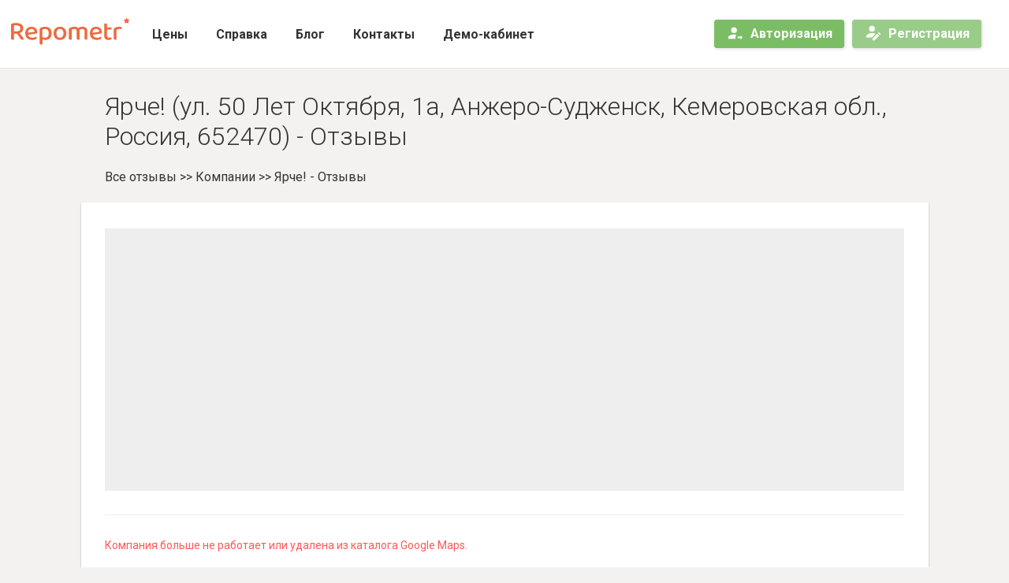

--- FILE ---
content_type: text/html; charset=utf-8
request_url: https://repometr.com/yarche!_2970036/
body_size: 14951
content:



<!DOCTYPE html>
<html xmlns="http://www.w3.org/1999/xhtml" xml:lang="ru" lang="ru">
<head>






<script> window.dataLayer = []; </script>


    <script>
        
        window.dataLayer = [{
            "sapeUserLogin": "",
            "sapeUserLang": "ru",
            "sapeUserId": "0",
            "sapeUserEmail": "",
            "sapeCarrotQuestUserAuthHash": "",
        }];
    </script>










<title>
	
        Отзывы Ярче! — 0 отзывов о компании —  (Россия, ул. 50 Лет Октября, 1а, Анжеро-Судженск, Кемеровская обл., Россия, 652470)














	
</title>
<meta name="google-site-verification" content="HVlNDFuk70VEdjcXXzSyxtMQtP9UVqmYLSwxb6gd8Qs" />
<meta http-equiv="Content-type" content="text/html; charset=utf-8" />
<meta http-equiv="imagetoolbar" content="no" />
<meta name="Keywords" content="" />
<meta name="description" content="0 отзывов, из них 0 негативных, о компании Ярче!, по адресу ул. 50 Лет Октября, 1а, Анжеро-Судженск, Кемеровская обл., Россия, 652470. Полный отчёт о структуре отзывов для владельцев компании Ярче!." />
<base href="https://repometr.com/" />
<meta name="viewport" content="width=device-width, initial-scale=1.0, maximum-scale=1.0, user-scalable=0" />

<link rel="apple-touch-icon" sizes="180x180" href="/static/favicons/new/apple-touch-icon.png">
<link rel="icon" type="image/png" sizes="32x32" href="/static/favicons/new/favicon-32x32.png">
<link rel="icon" type="image/png" sizes="16x16" href="/static/favicons/new/favicon-16x16.png">
<link rel="manifest" href="/static/favicons/new/site.webmanifest">
<link rel="mask-icon" href="/static/favicons/new/safari-pinned-tab.svg" color="#5bbad5">
<link rel="shortcut icon" href="/static/favicons/new/favicon.ico">
<meta name="msapplication-config" content="/static/favicons/new/browserconfig.xml">
<meta name="apple-mobile-web-app-title" content="repometr">
<meta name="application-name" content="repometr">
<meta name="msapplication-TileColor" content="#ff8c00">
<meta name="theme-color" content="#ff8c00">

<link rel="stylesheet" type="text/css" href="https://fonts.googleapis.com/css?family=Roboto:300,300i,400,400i,500,500i,700&amp;subset=cyrillic">
<link rel="stylesheet" type="text/css" href="/static/styles/bootstrap.min.css?343195788946">
<link rel="stylesheet" type="text/css" href="/static/styles/seopage.css?343195788946">


<script type="text/javascript" src="/jsi18n/"></script>

<script type="text/javascript" src="/static/scripts/jquery-3.3.1.min.js"></script>
<script type="text/javascript" defer src="/static/scripts/Chart.bundle.min.js"></script>
<script type="text/javascript" defer src="/static/scripts/chartjs-plugin-datalabels.min.js"></script>
<script type="text/javascript" defer src="/static/scripts/bootstrap.min.js"></script>
<script type="text/javascript" defer src="/static/scripts/scrollreveal.min.js"></script>
<script type="text/javascript" defer src="/static/scripts/general.js?610602568756"></script>
<script type="text/javascript" defer src="/static/scripts/rm.landing.js?610602568756"></script>
<script type="text/javascript" defer src="/static/scripts/rm.seopage.js?610602568756"></script>
<script type="text/javascript" defer src="/static/scripts/modules/rm.utils.js?610602568756"></script>



    <script src="https://api-maps.yandex.ru/2.1/?apikey=80182f5c-39b7-45fc-a558-9733e2e4c4f0&amp;lang=ru_RU" type="text/javascript"></script>
	<script id="js-tariffs" type="application/json">{"pro": {"name": "pro", "is_current": false, "trial": {"is_trial": false, "is_trial_available": false, "days_left": null}, "payment": {"is_paid": false, "paid_until": null, "days_left": null}, "billing": {"autopayment": false}, "limitations": {"term": null, "branches": null, "branches_left": null, "sms": null, "sms_left": null}, "next_limitations": null, "offer": {"name": "\u041f\u0440\u043e\u0433\u0440\u0435\u0441\u0441\u0438\u0432\u043d\u044b\u0439", "normal_price": 600, "description": "\u0437\u0430 1 \u0444\u0438\u043b\u0438\u0430\u043b/\u043c\u0435\u0441\u044f\u0446", "cta_text": "\u041f\u0435\u0440\u0432\u044b\u0435 15 \u0434\u043d\u0435\u0439 \u0431\u0435\u0441\u043f\u043b\u0430\u0442\u043d\u043e!", "options": [{"name": "\u041c\u043e\u043d\u0438\u0442\u043e\u0440\u0438\u043d\u0433 \u043e\u0442\u0437\u044b\u0432\u043e\u0432 \u0441 25 \u0438\u0441\u0442\u043e\u0447\u043d\u0438\u043a\u043e\u0432", "is_active": 1}, {"name": "\u0423\u043f\u0440\u0430\u0432\u043b\u0435\u043d\u0438\u0435 \u0430\u043a\u0442\u0443\u0430\u043b\u044c\u043d\u043e\u0441\u0442\u044c\u044e \u0438\u043d\u0444\u043e\u0440\u043c\u0430\u0446\u0438\u0438 \u043d\u0430 \u0433\u0435\u043e\u0441\u0435\u0440\u0432\u0438\u0441\u0430\u0445", "is_active": 1}, {"name": "\u0417\u0430\u0449\u0438\u0442\u0430 \u0434\u0430\u043d\u043d\u044b\u0445 \u043e\u0442 \u0438\u0437\u043c\u0435\u043d\u0435\u043d\u0438\u044f \u0442\u0440\u0435\u0442\u044c\u0438\u043c\u0438 \u043b\u0438\u0446\u0430\u043c\u0438", "is_active": 1}, {"name": "\u0410\u0432\u0442\u043e\u043c\u0430\u0442\u0438\u0447\u0435\u0441\u043a\u0438\u0435 \u043e\u0442\u0447\u0435\u0442\u044b \u043d\u0430 \u043f\u043e\u0447\u0442\u0443", "is_active": 1}, {"name": "\u041c\u043e\u0442\u0438\u0432\u0430\u0446\u0438\u044f \u043a\u043b\u0438\u0435\u043d\u0442\u043e\u0432 \u043e\u0441\u0442\u0430\u0432\u0438\u0442\u044c \u043e\u0442\u0437\u044b\u0432", "is_active": 1}, {"name": "\u0421\u0442\u0430\u0442\u0438\u0441\u0442\u0438\u043a\u0430 \u0446\u0435\u043b\u0435\u0432\u044b\u0445 \u0434\u0435\u0439\u0441\u0442\u0432\u0438\u0439 \u0432 \u043a\u0430\u0440\u0442\u043e\u0447\u043a\u0430\u0445 \u043a\u043e\u043c\u043f\u0430\u043d\u0438\u0438", "is_active": 1}, {"name": "\u041d\u0430\u0441\u0442\u0440\u043e\u0439\u043a\u0430 \u0438 \u0437\u0430\u043f\u0443\u0441\u043a \"\u043f\u043e\u0434 \u043a\u043b\u044e\u0447\"", "is_active": 0}, {"name": "\u041e\u0431\u0443\u0447\u0435\u043d\u0438\u0435 \u043f\u043e \u0440\u0430\u0431\u043e\u0442\u0435 \u0441 \u0433\u0435\u043e\u0441\u0435\u0440\u0432\u0438\u0441\u0430\u043c\u0438 \u0438 \u0441\u0438\u0441\u0442\u0435\u043c\u043e\u0439 Repometr", "is_active": 0}, {"name": "\u041f\u0435\u0440\u0441\u043e\u043d\u0430\u043b\u044c\u043d\u044b\u0439 \u043c\u0435\u043d\u0435\u0434\u0436\u0435\u0440", "is_active": 0}, {"name": "\u0414\u043e\u0431\u0430\u0432\u043b\u0435\u043d\u0438\u0435 \u0438\u043d\u0434\u0438\u0432\u0438\u0434\u0443\u0430\u043b\u044c\u043d\u044b\u0445 \u0438\u0441\u0442\u043e\u0447\u043d\u0438\u043a\u043e\u0432 \u0434\u043b\u044f \u043c\u043e\u043d\u0438\u0442\u043e\u0440\u0438\u043d\u0433\u0430 \u043e\u0442\u0437\u044b\u0432\u043e\u0432", "is_active": 0}], "limitations": []}}, "extra_big": {"name": "extra_big", "is_current": false, "trial": {"is_trial": false, "is_trial_available": false, "days_left": null}, "payment": {"is_paid": false, "paid_until": null, "days_left": null}, "billing": {"autopayment": false}, "limitations": {"term": null, "branches": null, "branches_left": null, "sms": 300, "sms_left": null}, "next_limitations": null, "offer": {"name": "\u041a\u043e\u0440\u043f\u043e\u0440\u0430\u0442\u0438\u0432\u043d\u044b\u0439", "normal_price": null, "description": "\u0441\u0442\u043e\u0438\u043c\u043e\u0441\u0442\u044c \u0440\u0430\u0441\u0441\u0447\u0438\u0442\u044b\u0432\u0430\u0435\u0442\u0441\u044f \u0438\u043d\u0434\u0438\u0432\u0438\u0434\u0443\u0430\u043b\u044c\u043d\u043e", "cta_text": "\u0421\u0432\u044f\u0437\u0430\u0442\u044c\u0441\u044f \u0441 \u043c\u0435\u043d\u0435\u0434\u0436\u0435\u0440\u043e\u043c", "options": [{"name": "\u041c\u043e\u043d\u0438\u0442\u043e\u0440\u0438\u043d\u0433 \u043e\u0442\u0437\u044b\u0432\u043e\u0432 \u0441 25 \u0438\u0441\u0442\u043e\u0447\u043d\u0438\u043a\u043e\u0432", "is_active": 1}, {"name": "\u0423\u043f\u0440\u0430\u0432\u043b\u0435\u043d\u0438\u0435 \u0430\u043a\u0442\u0443\u0430\u043b\u044c\u043d\u043e\u0441\u0442\u044c\u044e \u0438\u043d\u0444\u043e\u0440\u043c\u0430\u0446\u0438\u0438 \u043d\u0430 \u0433\u0435\u043e\u0441\u0435\u0440\u0432\u0438\u0441\u0430\u0445", "is_active": 1}, {"name": "\u0417\u0430\u0449\u0438\u0442\u0430 \u0434\u0430\u043d\u043d\u044b\u0445 \u043e\u0442 \u0438\u0437\u043c\u0435\u043d\u0435\u043d\u0438\u044f \u0442\u0440\u0435\u0442\u044c\u0438\u043c\u0438 \u043b\u0438\u0446\u0430\u043c\u0438", "is_active": 1}, {"name": "\u0410\u0432\u0442\u043e\u043c\u0430\u0442\u0438\u0447\u0435\u0441\u043a\u0438\u0435 \u043e\u0442\u0447\u0435\u0442\u044b \u043d\u0430 \u043f\u043e\u0447\u0442\u0443", "is_active": 1}, {"name": "\u041c\u043e\u0442\u0438\u0432\u0430\u0446\u0438\u044f \u043a\u043b\u0438\u0435\u043d\u0442\u043e\u0432 \u043e\u0441\u0442\u0430\u0432\u0438\u0442\u044c \u043e\u0442\u0437\u044b\u0432", "is_active": 1}, {"name": "\u0421\u0442\u0430\u0442\u0438\u0441\u0442\u0438\u043a\u0430 \u0446\u0435\u043b\u0435\u0432\u044b\u0445 \u0434\u0435\u0439\u0441\u0442\u0432\u0438\u0439 \u0432 \u043a\u0430\u0440\u0442\u043e\u0447\u043a\u0430\u0445 \u043a\u043e\u043c\u043f\u0430\u043d\u0438\u0438", "is_active": 1}, {"name": "\u041d\u0430\u0441\u0442\u0440\u043e\u0439\u043a\u0430 \u0438 \u0437\u0430\u043f\u0443\u0441\u043a \"\u043f\u043e\u0434 \u043a\u043b\u044e\u0447\"", "is_active": 1}, {"name": "\u041e\u0431\u0443\u0447\u0435\u043d\u0438\u0435 \u043f\u043e \u0440\u0430\u0431\u043e\u0442\u0435 \u0441 \u0433\u0435\u043e\u0441\u0435\u0440\u0432\u0438\u0441\u0430\u043c\u0438 \u0438 \u0441\u0438\u0441\u0442\u0435\u043c\u043e\u0439 Repometr", "is_active": 1}, {"name": "\u041f\u0435\u0440\u0441\u043e\u043d\u0430\u043b\u044c\u043d\u044b\u0439 \u043c\u0435\u043d\u0435\u0434\u0436\u0435\u0440", "is_active": 1}, {"name": "\u0414\u043e\u0431\u0430\u0432\u043b\u0435\u043d\u0438\u0435 \u0438\u043d\u0434\u0438\u0432\u0438\u0434\u0443\u0430\u043b\u044c\u043d\u044b\u0445 \u0438\u0441\u0442\u043e\u0447\u043d\u0438\u043a\u043e\u0432 \u0434\u043b\u044f \u043c\u043e\u043d\u0438\u0442\u043e\u0440\u0438\u043d\u0433\u0430 \u043e\u0442\u0437\u044b\u0432\u043e\u0432", "is_active": 1}, {"name": "\u0414\u043e\u0440\u0430\u0431\u043e\u0442\u043a\u0430 \u0441\u0438\u0441\u0442\u0435\u043c\u044b \u043f\u043e\u0434 \u0432\u0430\u0448\u0438 \u0437\u0430\u0434\u0430\u0447\u0438", "is_active": 1}, {"name": "\u0414\u043e\u0441\u0442\u0443\u043f \u043a API", "is_active": 1}], "limitations": []}}}</script>
	<script type="text/javascript" defer src="/static/scripts/modules/money.js?610602568756"></script>
	<script>
		const rpmtrTariffs = JSON.parse(document.getElementById('js-tariffs').textContent) || null;
	</script>

<script type="application/ld+json">
    {
        "@context": "http://schema.org/",
        "image": "https://repometr.com/static/images/repmetr_logo_big.png",
        "@type": "LocalBusiness",
        "name": "Ярче!",
        "aggregateRating": {
            "@type": "AggregateRating",
            "ratingValue" : ,
            "ratingCount": 0,
            "reviewCount": 0
        }
    }
</script>

</head>
<body class="seopage" id="wrapper">
	





	

<header id="header">
	<nav class="navbar navbar-expand-xxl">
		<div class="content-profile-menu dropdown-menu">
			<div id="content-profile-menu-data">
				<div class="loader-wrapper">
                    <i class="loader"></i>
                </div>
			</div>
		</div>
		<a href="/" class="logo navbar-brand"></a>
		<button class="navbar-toggler" type="button" data-toggle="collapse" data-target="#navbartop" aria-controls="navbartop" aria-expanded="false" aria-label="Меню">
			<span class="navbar-toggler-icon"></span>
		</button>
		<div class="collapse navbar-collapse" id="navbartop">
			<ul class="navbar-nav mx-auto">
				
					


<li class="nav-item"><a class="nav-link" href="/pricelist/">Цены</a></li>
<li class="nav-item"><a class="nav-link" href="/help/">Справка</a></li>
<li class="nav-item"><a class="nav-link" href="/blog/">Блог</a></li>
<li class="nav-item"><a class="nav-link" href="/contacts/">Контакты</a></li>
<li class="nav-item"><a class="nav-link" href="/demo/">Демо-кабинет</a></li>
<li class="nav-item catalog-item"><a class="nav-link" href="/catalog/">Каталог</a></li>
				
			</ul>
			<div class="form-inline my-4 my-lg-0 d-md-none d-xxl-flex">
				
				
					<a href="/signin/" class="nav-link btn btn-primary --business-action"><i class="icn account-arrow-right"></i>Авторизация</a>
					
						<a href="/registration/" class="nav-link btn btn-secondary --business-action seo_registration_btn"><i class="icn edit-user"></i>Регистрация</a>
					
				
			</div>
		</div>
		<div class="form-inline my-0 d-none d-md-flex d-xxl-none">
			
            
				<a href="/signin/" class="nav-link btn btn-primary --business-action"><i class="icn account-arrow-right"></i>Авторизация</a>
				<a href="/registration/" class="nav-link btn btn-secondary --business-action"><i class="icn edit-user"></i>Регистрация</a>
			
		</div>
	</nav>
</header>

	
	
		<script>
	if (typeof(rpmt1276) === 'undefined') {
		var rpmt1276 = true;
	}
	window.addEventListener('load', function() {
		if (typeof(rpmt1275) === 'undefined') {
			deleteCookie('rpmt1275');
		}
		deleteCookie('rpmt1276');
		setCookie('rpmt1276', true);
	});
</script>
	
	
		<script>
	if (typeof(rpmt1275) === 'undefined') {
		var rpmt1275 = true;
	}
	window.addEventListener('load', function() {
		if (typeof(rpmt1276) === 'undefined') {
			deleteCookie('rpmt1276');
		}
		deleteCookie('rpmt1275');
		setCookie('rpmt1275', true);
	});
</script>
	
	
	<script>
		window.addEventListener('load', function() {
			// удалить предыдущую куку, если есть
			deleteCookie('seo_page_reg_counters');
			// подсчет переходов на страницу регистрации и успешных решистраций
			$('.seo_registration_btn').on('click', function(e) {
				e.preventDefault();
				let href = $(this).prop('href');  // target loaction
				setCookie('seo_page_reg_counters', window.location.pathname);  // установить куку
				window.location = href;  // перейти по ссылке
			});

			$('#rpmt1539-reg').on('click', function(e) {
				e.preventDefault();
				let href = $(this).prop('href');
				setCookie('rpmt1539-reg', true);
				window.location = href;
			});
			$('#rpmt1539-feedback').on('click', function(e) {
				e.preventDefault();
				let href = $(this).prop('href');
				setCookie('rpmt1539-feedback', true);
				window.location = href;
			});
		});
	</script>
	

	<main>
	<section>
		<article>
			<h1>Ярче! (ул. 50 Лет Октября, 1а, Анжеро-Судженск, Кемеровская обл., Россия, 652470) - Отзывы</h1>
			<div class="path"><a href="/">Все отзывы</a> &gt;&gt; <span>Компании</span> &gt;&gt; <span>Ярче! - Отзывы</span></div>

			
			<style>
				.btns div {
					margin: 6px 0;
				}
			</style>

			<div class="card">
				<div class="card-body">
					<div class="row no-gutters">
			  		<div class="col-12">
							<div class="row no-gutters">
								<div id="map-container" style="width: 100%; height: 333px;background: #eee;" class=" d-flex justify-content-center align-items-center text-muted"></div>
								
								  <script type="text/javascript">
									  ymaps.ready(function()
									  {
										  ymaps.geocode('ул. 50 Лет Октября, 1а, Анжеро-Судженск, Кемеровская обл., Россия, 652470', {results: 1}).then(function(res)
										  {
											  // Выбираем первый результат геокодирования.
											  var firstGeoObject = res.geoObjects.get(0),
												  // Координаты геообъекта.
												  coords = firstGeoObject.geometry.getCoordinates(),
												  // Область видимости геообъекта.
												  bounds = firstGeoObject.properties.get('boundedBy');
											  firstGeoObject.options.set('preset', 'islands#redDotIconWithCaption');
											  // Получаем строку с адресом и выводим в иконке геообъекта.
											  firstGeoObject.properties.set('iconCaption', firstGeoObject.getAddressLine());

											  var myMap = new ymaps.Map('map-container', {
												  center: [55.753994, 37.622093],
												  zoom: 9
											  });
											  // Добавляем первый найденный геообъект на карту.
											  myMap.geoObjects.add(firstGeoObject);
											  // Масштабируем карту на область видимости геообъекта.
											  myMap.setBounds(bounds, {
												  // Проверяем наличие тайлов на данном масштабе.
												  checkZoomRange: true
											  });
										  });
									  });
								  </script>
								

								
							</div>
						</div>
						
						<div class="col-12 requi">
							
								<p><span class="alertinfo">Компания больше не работает или удалена из каталога Google Maps.</span></p>
							
						</div>
					</div>
				</div>
			</div>
		</article>

			
			
				


<article>
	<div class="card">
		<div class="card-body">
			<div class="row lead-magnet">
				<div class="text">
					
						<h4>Аудит компании для владельцев бизнеса</h4>
						<p>Наши эксперты проведут бесплатный аудит актуальности контактов и репутации вашей компании в геосервисах.</p>
						<p>Не упустите эту возможность и перестаньте терять клиентов из-за отсутствия на картах, ошибок в данных или низкого рейтинга!</p>
						<button class="btn btn-lg btn-primary" data-toggle="modal" data-target="#lead-magnet-modal" id="get-book-btn"> Получить аудит </button>
					
				</div>
				
					<div class="img">
						<img src="/static/images/_audit.png" alt="">
					</div>
				
			</div>
		</div>
	</div>
</article>


<div class="modal fade" id="lead-magnet-modal">
	<div class="modal-dialog modal-lg" role="document">
		<div class="modal-content">
			<button type="button" class="close close-modal-btn" data-dismiss="modal" aria-label="Close"> <span aria-hidden="true">&times;</span> </button>
			<div class="success-block"></div>
			<div class="modal-body">
				<div class="inner-block">
					
						<h4>Запоните форму ниже</h4>
						<p><span class="font-medium" style="max-width: 500px; margin: 0 auto;">Оставьте ваши контакты и наш специалист свяжется с вами в ближайшее время.</span></p>
						<form action="/yarche!_2970036/" method="POST" id="lead-magnet-form" class="wrap">
							<input class="modal-input-form" type="email" name="email" placeholder="email" required>
							<input class="modal-input-form" type="text" name="url" placeholder="адрес сайта" required>
							<button class="btn btn-primary modal-form-btn" type="submit" style="margin-top: 10px;"> Получить бесплатный аудит </button>
						</form>
					
					<p><span class="font-small faded">*Нажимая на кнопку, я соглашаюсь с <a href="https://repometr.com/soglasie/">политикой обработки персональных данных</a></span></p>
				</div>
			</div>
		</div>
	</div>
</div>


<style>
	/* block */
	.lead-magnet {
		display: flex;
		flex-wrap: nowrap;
		padding: 0 20px;
	}
	.lead-magnet .text {
		display: flex;
		flex-wrap: nowrap;
		flex-direction: column;
		max-width: 700px;
	}
	.lead-magnet .text h4 {
		margin-bottom: 20px;
	}
	.lead-magnet button {
		margin-top: auto !important;
		margin-bottom: 30px !important;
		align-self: end;
	}
	.lead-magnet .img {
		max-width: 400px;
		padding: 0 10px;
	}
	/* modal */
	.font-small {
		font-size: 11px;
	}
	.font-medium {
		font-size: 14px;
	}
	.faded {
		color: #a4a4a4;
	}
	.faded a {
		color: #a4a4a4;
		text-decoration: underline;
	}
	.modal-dialog {
		margin: initial !important;
		text-align: center !important;
		top: 50% !important;
		left: 50% !important;
		transform: translate(-50%, -50%) !important;
	}
	.close-modal-btn {
		position: relative;
		margin: 10px;
		margin-left: auto;
		padding: 10px;
		width: 24px;
		height: 24px;
	}
	.close-modal-btn:after {
		content: "";
		position: absolute;
		width: 26px;
		height: 26px;
		border: 1px solid black;
		border-radius: 50%;
		top: 50%;
		left: 50%;
		transform: translate(-50%, -50%);
	}
	.modal-body {
		padding: 20px 0;
	}
	.modal-body form {
		display: flex;
		width: 80%;
		justify-content: center;
		flex-wrap: nowrap;
		margin: 30px auto 10px auto;
	}
	.modal-body form.wrap {
		flex-wrap: wrap;
	}
	.modal-body form.wrap input {
		width: 100%;
		margin-bottom: 10px;
	}
	.modal-input-form {
		width: 100%;
		padding: 10px 20px;
		border-radius: 50px !important;
		background-color: #eee;
		border: none;
		text-align: center;
		font-size: 16px;
	}
	.modal-form-btn {
		width: 60%;
		padding: 10px 30px !important;
	}
	.success-block {
		display: none;
		padding: 30px 0;
		color: green;
		font-size: 18px;
		text-align: center;
	}
</style>

<script>
	window.addEventListener('load', function() {
		let lead_book = "False";
		let lead_checklist = "False";
		let lead_audit = "True";
		let rpmt,
				action;
		if (lead_book == "True") {
			rpmt = "1410";
			action = "lead_magnet_book_show_popup";
		} else if (lead_checklist == "True") {
			rpmt = "1411";
			action = "lead_magnet_checklist_show_popup";
		} else if (lead_audit == "True") {
			rpmt = "1412";
			action = "lead_magnet_audit_show_popup";
		} else {
			rpmt = "none";
			action = "none";
		}

		$('#get-book-btn').on('click', function() {
			$('.success-block').css('display', 'none')
			$('.modal input[name=email]').val('');
			$('.modal input[name=url]').val('');
			$('.inner-block').css('display', 'block');
			_ajax({
				href: '/ajax/logs/',
				post: {'output': JSON.stringify({'RPMT': rpmt}), 'action': action, 'reason': 'user'}
			});
		});

		$('#lead-magnet-form').on('submit', function(e) {
			e.preventDefault();
			_ajax({
				href: $(this)[0].action,
				post: $(this).serializeArray(),
				success: function(response) {
					$('.modal input[name=email]').val('');
					$('.modal input[name=url]').length > 0 ? $('.modal input[name=url]').val('') : null;
					$('.inner-block').css('display', 'none');
					$('.success-block').html(response.result.text).css('display', 'block');
				}
			});
		});

	});
</script>
				<div style="margin: 4em 0">
					<header>Тарифы сервиса Repometr</header>
					


<!-- contextPage === tariffs || outerpage -->
<div class="tariffs context-outerpage" >
    
    <div class="tariff-card
            
            tariff--main"
         data-tariff-name="pro">
        

        <div class="tariff-card__header">
            <div class="a-card-header__row">
                <div class="tariff__name">Прогрессивный</div>
                
            </div>

            
                <div class="a-card-header__row tariff__description">до 5 филиалов</div>
            
        </div>

        <div class="tariff-card__body">
            
                <div class="tariff__option ">
                    
                        <i class="icn checkmark"></i>
                    
                    <span class="tariff__option-text">Мониторинг отзывов с 25 источников</span>
                </div>
            
                <div class="tariff__option ">
                    
                        <i class="icn checkmark"></i>
                    
                    <span class="tariff__option-text">Управление актуальностью информации на геосервисах</span>
                </div>
            
                <div class="tariff__option ">
                    
                        <i class="icn checkmark"></i>
                    
                    <span class="tariff__option-text">Защита данных от изменения третьими лицами</span>
                </div>
            
                <div class="tariff__option ">
                    
                        <i class="icn checkmark"></i>
                    
                    <span class="tariff__option-text">Автоматические отчеты на почту</span>
                </div>
            
                <div class="tariff__option ">
                    
                        <i class="icn checkmark"></i>
                    
                    <span class="tariff__option-text">Мотивация клиентов оставить отзыв</span>
                </div>
            
                <div class="tariff__option ">
                    
                        <i class="icn checkmark"></i>
                    
                    <span class="tariff__option-text">Статистика целевых действий в карточках компании</span>
                </div>
            
                <div class="tariff__option tariff__option--inactive">
                    
                        <i style="font-size: 25px; line-height: 18px; vertical-align: middle; width: 22px;">&ndash;</i>
                    
                    <span class="tariff__option-text">Настройка и запуск &quot;под ключ&quot;</span>
                </div>
            
                <div class="tariff__option tariff__option--inactive">
                    
                        <i style="font-size: 25px; line-height: 18px; vertical-align: middle; width: 22px;">&ndash;</i>
                    
                    <span class="tariff__option-text">Обучение по работе с геосервисами и системой Repometr</span>
                </div>
            
                <div class="tariff__option tariff__option--inactive">
                    
                        <i style="font-size: 25px; line-height: 18px; vertical-align: middle; width: 22px;">&ndash;</i>
                    
                    <span class="tariff__option-text">Персональный менеджер</span>
                </div>
            
                <div class="tariff__option tariff__option--inactive">
                    
                        <i style="font-size: 25px; line-height: 18px; vertical-align: middle; width: 22px;">&ndash;</i>
                    
                    <span class="tariff__option-text">Добавление индивидуальных источников для мониторинга отзывов</span>
                </div>
            
        </div>

        <div class="tariff-card__footer">
            
                

                
                    <div>
                        <a class="a-button tariff__choose-btn" href="#" data-toggle="modal" data-tariff-name="pro" data-target="#order_pro_tariff_special-modal" id="order_pro_tariff_special_btn">Рассчитать стоимость</a>
                    </div>
                
            

            
                
            
        </div>
    </div>
    
    <div class="tariff-card
            
            "
         data-tariff-name="extra_big">
        

        <div class="tariff-card__header">
            <div class="a-card-header__row">
                <div class="tariff__name">Корпоративный</div>
                
            </div>

            
                <div class="a-card-header__row tariff__description">от 6 филиалов</div>
            
        </div>

        <div class="tariff-card__body">
            
                <div class="tariff__option ">
                    
                        <i class="icn checkmark"></i>
                    
                    <span class="tariff__option-text">Мониторинг отзывов с 25 источников</span>
                </div>
            
                <div class="tariff__option ">
                    
                        <i class="icn checkmark"></i>
                    
                    <span class="tariff__option-text">Управление актуальностью информации на геосервисах</span>
                </div>
            
                <div class="tariff__option ">
                    
                        <i class="icn checkmark"></i>
                    
                    <span class="tariff__option-text">Защита данных от изменения третьими лицами</span>
                </div>
            
                <div class="tariff__option ">
                    
                        <i class="icn checkmark"></i>
                    
                    <span class="tariff__option-text">Автоматические отчеты на почту</span>
                </div>
            
                <div class="tariff__option ">
                    
                        <i class="icn checkmark"></i>
                    
                    <span class="tariff__option-text">Мотивация клиентов оставить отзыв</span>
                </div>
            
                <div class="tariff__option ">
                    
                        <i class="icn checkmark"></i>
                    
                    <span class="tariff__option-text">Статистика целевых действий в карточках компании</span>
                </div>
            
                <div class="tariff__option ">
                    
                        <i class="icn checkmark"></i>
                    
                    <span class="tariff__option-text">Настройка и запуск &quot;под ключ&quot;</span>
                </div>
            
                <div class="tariff__option ">
                    
                        <i class="icn checkmark"></i>
                    
                    <span class="tariff__option-text">Обучение по работе с геосервисами и системой Repometr</span>
                </div>
            
                <div class="tariff__option ">
                    
                        <i class="icn checkmark"></i>
                    
                    <span class="tariff__option-text">Персональный менеджер</span>
                </div>
            
                <div class="tariff__option ">
                    
                        <i class="icn checkmark"></i>
                    
                    <span class="tariff__option-text">Добавление индивидуальных источников для мониторинга отзывов</span>
                </div>
            
                <div class="tariff__option ">
                    
                        <i class="icn checkmark"></i>
                    
                    <span class="tariff__option-text">Доработка системы под ваши задачи</span>
                </div>
            
                <div class="tariff__option ">
                    
                        <i class="icn checkmark"></i>
                    
                    <span class="tariff__option-text">Доступ к API</span>
                </div>
            
        </div>

        <div class="tariff-card__footer">
            

            
                
                    <a class="a-button tariff__choose-btn" href="#" data-toggle="modal" data-tariff-name="extra_big" data-target="#order_extra_big-modal" id="order_extra_big_btn">Связаться с менеджером</a>
                
            
        </div>
    </div>
    
</div>

<div data-placeholder="tariff-order-modal">
    


<!-- contextPage === tariffs || outerpage -->
<div class="modal fade tariffs-modal" id="order_extra_big-modal" tabindex="-1" role="dialog" data-pk="None">
    <div class="modal-dialog" role="document">
        <div class="modal-content">
            <div class="modal-header">
                <h4 class="modal-title">
                    
                        Связаться с нами
                    
                </h4>
                <button type="button" class="close" data-dismiss="modal" aria-label="Закрыть">
                <span aria-hidden="true">&times;</span>
                </button>
            </div>
            
                <div id="base_body">
                    <div id="form_block">
                        <div class="modal-body">
                            <input type="hidden" name="csrfmiddlewaretoken" value="P0u5oUbcKb5ZALbC0G7eMV3MCh6AETCYfwLB2YeRmI0w3TvjbjhgAsIaP1heSQ1r">
                            <span>Оставьте ваши контакты и наш специалист свяжется с вами в ближайшее время.</span><br><br>
                            <div class="form-group"><input type="text" name="company_name" class="form-control" placeholder="Название компании" maxlength="255" required id="id_company_name"></div>
                            <div class="form-group"><input type="text" name="branch_cnt" class="form-control" placeholder="Кол-во филиалов" maxlength="255" required id="id_branch_cnt"></div>
                            <div class="form-group"><input type="text" name="name" class="form-control" placeholder="Имя" maxlength="255" required id="id_name"></div>
                            <div class="form-group"><input type="text" name="phone" class="form-control" placeholder="Телефон" maxlength="20" required id="id_phone"></div>
                            <div class="form-group"><input type="text" name="email" class="form-control" placeholder="Адрес электронной почты" maxlength="255" required id="id_email"></div>
                            <div class="form-group"><input type="text" name="site" class="form-control" placeholder="Сайт" maxlength="255" id="id_site"></div>
                        </div>
                        <div class="modal-footer row no-gutters">
                            <div>Нажимая на кнопку, я даю <a href="https://repometr.com/soglasie/" target="_blank">согласие на обработку персональных данных.</a></div>

                            <button type="submit" class="btn btn-primary" id="order_extra_big">Отправить</button>

                            
                            
                                
                                    <div class="mt-3">
                                        <div class="g-recaptcha" data-sitekey="6LeH7q4UAAAAAFqPtOosNbeJ_eTyzVOYFpHWVN3t" data-callback="v2_callback"></div><br>
                                        <input type="hidden" name="recaptcha_version" id="recaptcha_version" value="2">
                                        <script type="text/javascript">
                                            function v2_onload() {
                                                console.log('recaptcha v2 loaded');
                                                $('button[type="submit"]').prop('disabled', true);
                                            }
                                            function v2_callback(token) {
                                                // success captcha resolve
                                                console.log('recaptcha v2 callback', token);
                                                $('button[type="submit"]').prop('disabled', false);
                                            }
                                        </script>
                                    </div>
                                
                            

                        </div>
                    </div>

                    <div>
                        <div class="modal-body" id="error_sent" hidden>
                            <h4 style="color: #fb5f5f; font-size: 14px;" align="center">Произошла ошибка, попробуйте позже</h4>
                        </div>
                        <div class="modal-body" id="success_sent" hidden>
                            <h4 style="color: #349270; font-size: 14px;" align="center">Заявка успешно отправлена</h4>
                        </div>
                    </div>
                </div>
            

            

        </div>
    </div>

    

</div>
</div>

<div data-placeholder="tariff-order-modal">
    


<!-- contextPage === tariffs || outerpage -->
<div class="modal fade tariffs-modal" id="order_pro_tariff_special-modal" tabindex="-1" role="dialog" data-pk="None">
    <div class="modal-dialog" role="document">
        <div class="modal-content">
            <div class="modal-header">
                <h4 class="modal-title">
                    
                        Получить расчет цены
                    
                </h4>
                <button type="button" class="close" data-dismiss="modal" aria-label="Закрыть">
                <span aria-hidden="true">&times;</span>
                </button>
            </div>
            
                <div id="base_body">
                    <div id="form_block">
                        <div class="modal-body">
                            <input type="hidden" name="csrfmiddlewaretoken" value="P0u5oUbcKb5ZALbC0G7eMV3MCh6AETCYfwLB2YeRmI0w3TvjbjhgAsIaP1heSQ1r">
                            <span>Оставьте ваши контакты и наш специалист свяжется с вами в ближайшее время.</span><br><br>
                            <div class="form-group"><input type="text" name="company_name" class="form-control" placeholder="Название компании" maxlength="255" required id="id_company_name"></div>
                            <div class="form-group"><input type="text" name="branch_cnt" class="form-control" placeholder="Кол-во филиалов" maxlength="255" required id="id_branch_cnt"></div>
                            <div class="form-group"><input type="text" name="name" class="form-control" placeholder="Имя" maxlength="255" required id="id_name"></div>
                            <div class="form-group"><input type="text" name="phone" class="form-control" placeholder="Телефон" maxlength="20" required id="id_phone"></div>
                            <div class="form-group"><input type="text" name="email" class="form-control" placeholder="Адрес электронной почты" maxlength="255" required id="id_email"></div>
                            <div class="form-group"><input type="text" name="site" class="form-control" placeholder="Сайт" maxlength="255" id="id_site"></div>
                        </div>
                        <div class="modal-footer row no-gutters">
                            <div>Нажимая на кнопку, я даю <a href="https://repometr.com/soglasie/" target="_blank">согласие на обработку персональных данных.</a></div>

                            <button type="submit" class="btn btn-primary" id="order_pro_tariff_special">Отправить</button>

                            
                            
                                
                                    <div class="mt-3">
                                        <div class="g-recaptcha" data-sitekey="6LeH7q4UAAAAAFqPtOosNbeJ_eTyzVOYFpHWVN3t" data-callback="v2_callback"></div><br>
                                        <input type="hidden" name="recaptcha_version" id="recaptcha_version" value="2">
                                        <script type="text/javascript">
                                            function v2_onload() {
                                                console.log('recaptcha v2 loaded');
                                                $('button[type="submit"]').prop('disabled', true);
                                            }
                                            function v2_callback(token) {
                                                // success captcha resolve
                                                console.log('recaptcha v2 callback', token);
                                                $('button[type="submit"]').prop('disabled', false);
                                            }
                                        </script>
                                    </div>
                                
                            

                        </div>
                    </div>

                    <div>
                        <div class="modal-body" id="error_sent" hidden>
                            <h4 style="color: #fb5f5f; font-size: 14px;" align="center">Произошла ошибка, попробуйте позже</h4>
                        </div>
                        <div class="modal-body" id="success_sent" hidden>
                            <h4 style="color: #349270; font-size: 14px;" align="center">Заявка успешно отправлена</h4>
                        </div>
                    </div>
                </div>
            

            

        </div>
    </div>

    

</div>
</div>
				</div>

			

			
			


<article >
    <div class="card">
        <div class="card-body">
            
            <p>	
                К сожалению, по компании Ярче!, расположенной по адресу ул. 50 Лет Октября, 1а, Анжеро-Судженск, Кемеровская обл., Россия, 652470 в данный момент не найдено отзывов в системах Яндекс.Карты, Google Maps, 2GIS и Yell.
				<br><br>
				Отсутствие отзывов негативно сказывается на приток новых клиентов.
				<br><br>
				По нашим исследованиям 87% потребителей прислушиваются к отзывам в интернете, так же, как и к личным рекомендациям. При этом 70% опрошенных нами людей заявили, что за счет положительных отзывов на Google Maps или Яндекс.Картах, пользователи больше будут доверять компании и вероятнее обратятся в нее при необходимости, даже если локально она дальше, чем аналогичная компания без отзывов.
				<br><br>
				Если вы являетесь владельцем компании Ярче!, мы рекомендуем вам зарегистрироваться в нашем сервисе. В автоматическом режиме мы найдем и актуализируем карточки вашей компании на Яндекс Картах, Google Maps, 2GIS и Yell, и поможем вам получить положительные отзывы от ваших довольных клиентов для увеличения рейтинга.
				<br><br>
				<div class="row btns justify-content-center"><a href="/registration/" class="btn btn-primary btn-xl">Регистрация</a></div>
				<br><br>
				Потенциально, компания Ярче! может получать от 10 до 50 положительных отзывов на Яндекс Картах и Google Maps ежемесячно.
                <br><br>
            </p>
            <div class="row align-items-end">
                <div class="col-12 col-sm-6 socials text-sm-left">
                    <a href="https://twitter.com/repometrcom" class="icn twitter"></a>
                    <a href="https://vk.com/repometrcom" class="icn vk-bg"></a>
                    <a href="https://t.me/repometrcom" class="icn tg-bg"></a>
                </div>
                <div class="col-12 col-sm-6 text-sm-right font-weight-light">Коллектив Repometr</div>
            </div>
        </div>
    </div>
</article>
			
		</section>
		
		<section>
			<article>
				<div class="card features"><div class="card-body"><div class="row">
					<div class="col-12 col-lg-3 col-sm-6 reveal"><div><div class="statistics"></div></div><p>Отзывы со всех популярных сайтов - в одном месте</p></div>
					<div class="col-12 col-lg-3 col-sm-6 reveal"><div><div class="filtersort"></div></div><p>Удобная навигация, сортировка и фильтрация</p></div>
					<div class="col-12 col-lg-3 col-sm-6 reveal"><div><div class="analytics"></div></div><p>Система аналитики поможет понять причины и следствия</p></div>
					<div class="col-12 col-lg-3 col-sm-6 reveal"><div><div class="chat"></div></div><p>Система комментариев поможет улучшить рейтинг</p></div>
				</div></div></div>
				
			</article>
		</section>
	</main>
	




<footer class="landing-footer">
    <div class="landing-footer__container">
        <div class="landing-footer__logo"></div>

        <ul class="landing-footer__nav">
            <li class="landing-footer__nav-item">
                <h3 class="landing-footer__nav-item-title">
                    О проекте
                </h3>
                <ul class="landing-footer__nav-sub">
                    <li class="landing-footer__nav-sub-item">
                        <a class="landing-footer__nav-sub-link" href="/pricelist/">
                            Цены
                        </a>
                    </li>
                    <li class="landing-footer__nav-sub-item">
                        <a class="landing-footer__nav-sub-link" href="/contacts/">
                            Контакты
                        </a>
                    </li>
                    <li class="landing-footer__nav-sub-item">
                        <a class="landing-footer__nav-sub-link" href="/blog/">
                            Блог
                        </a>
                    </li>
                    <li class="landing-footer__nav-sub-item">
                        <a class="landing-footer__nav-sub-link" href="/it-activities/">
                            О направлениях деятельности в IT-сфере
                        </a>
                    </li>
                </ul>
            </li>
            <li class="landing-footer__nav-item">
                <h3 class="landing-footer__nav-item-title">
                    Обучение
                </h3>
                <ul class="landing-footer__nav-sub">
                    <li class="landing-footer__nav-sub-item">
                        <a class="landing-footer__nav-sub-link" href="/help/">
                            Справка
                        </a>
                    </li>
                    <li class="landing-footer__nav-sub-item">
                        <a class="landing-footer__nav-sub-link" href="/course_local_seo/">
                            Обучающие курсы
                        </a>
                    </li>
                </ul>
            </li>
            <li class="landing-footer__nav-item">
                <h3 class="landing-footer__nav-item-title">
                    Сотрудничество
                </h3>
                <ul class="landing-footer__nav-sub">
                    <li class="landing-footer__nav-sub-item">
                        <a class="landing-footer__nav-sub-link" href="/partners/">
                            Партнерам
                        </a>
                    </li>
                    <li class="landing-footer__nav-sub-item">
                        <a class="landing-footer__nav-sub-link" href="/contacts/">
                            Агентствам
                        </a>
                    </li>
                </ul>
            </li>

            <li class="landing-footer__nav-item landing-footer__nav-item--contacts">
                <h3 class="landing-footer__nav-item-title">
                    Контакты
                </h3>
                <a class="landing-footer__nav-sub-link" href="mailto:support@repometr.com">
                    support@repometr.com
                </a>
                <a class="landing-footer__nav-sub-link" href="tel:+7 (495) 374-63-68">
                    +7 (495) 374-63-68
                </a>
                <div class="landing-footer__social">
                    <h3 class="landing-footer__nav-item-title landing-footer__nav-item-title--social">
                        Следите за нами
                    </h3>
                    <ul class="landing-footer__social-list">
                        <li>
                            <a class="landing-footer__social-link landing-footer__social-link--vk" href="https://vk.com/repometrcom" target="_blank" title="">
                                <svg xmlns="http://www.w3.org/2000/svg" width="15" height="9" viewBox="0 0 15 9"
                                     fill="none">
                                    <path d="M14.3784 7.13189C13.9318 6.59622 13.4062 6.13906 12.9089 5.65359C12.4603 5.21601 12.432 4.96217 12.7926 4.45712C13.1862 3.90591 13.6095 3.37583 14.0067 2.82711C14.3774 2.31429 14.7564 1.80287 14.9515 1.18885C15.0752 0.798213 14.9658 0.625667 14.5652 0.557271C14.4962 0.545301 14.4248 0.54468 14.3546 0.54468L11.9779 0.541882C11.6852 0.537529 11.5234 0.665151 11.4199 0.924592C11.2801 1.27528 11.136 1.62566 10.9696 1.96406C10.5918 2.73135 10.1699 3.47299 9.57846 4.10099C9.44804 4.2395 9.30379 4.41453 9.08585 4.3424C8.8132 4.24292 8.73283 3.79367 8.73734 3.6418L8.73501 0.898632C8.68216 0.506751 8.59526 0.332028 8.20618 0.255859L5.73737 0.256326C5.40782 0.256326 5.24258 0.383636 5.06662 0.589759C4.96511 0.708831 4.93449 0.786088 5.1431 0.825572C5.55286 0.903295 5.78369 1.16849 5.84494 1.57933C5.94318 2.23579 5.93634 2.89488 5.87976 3.55397C5.86313 3.74642 5.83002 3.93839 5.75369 4.11809C5.63431 4.40054 5.44156 4.45805 5.18833 4.28426C4.95905 4.12695 4.79801 3.90497 4.64038 3.68206C4.04829 2.84545 3.57588 1.94323 3.19069 0.995165C3.07939 0.721267 2.88741 0.55525 2.59719 0.550742C1.88416 0.539394 1.17097 0.537529 0.457931 0.551364C0.0288981 0.559447 -0.0990347 0.767746 0.0756876 1.15667C0.8523 2.88415 1.71674 4.5636 2.84513 6.09351C3.42448 6.87867 4.08964 7.57181 4.94895 8.06302C5.92282 8.61983 6.97115 8.7874 8.07529 8.7358C8.59231 8.71154 8.7476 8.57708 8.77154 8.06178C8.7877 7.70922 8.82765 7.35869 9.0016 7.04189C9.17228 6.731 9.43079 6.67177 9.72878 6.86515C9.87785 6.96199 10.0035 7.08526 10.1221 7.21521C10.4131 7.53357 10.6936 7.86156 10.9957 8.16919C11.3745 8.5547 11.8233 8.78243 12.3875 8.73595L14.5719 8.73642C14.9238 8.71341 15.1063 8.28189 14.9042 7.88908C14.7623 7.61394 14.5761 7.36895 14.3784 7.13189Z"
                                          fill="white"/>
                                </svg>
                            </a>
                        </li>
                        <li>
                            <a class="landing-footer__social-link landing-footer__social-link--twitter" href="https://twitter.com/repometrcom" target="_blank"
                               title="">
                                <svg xmlns="http://www.w3.org/2000/svg" width="23" height="20" viewBox="0 0 23 20"
                                     fill="none">
                                    <path d="M20.7904 2.35067L22.2904 1.65067C22.5904 1.55067 22.9904 1.75067 22.9904 2.15067C22.9904 2.75067 22.7904 3.85067 22.0904 5.55067C21.8904 8.45067 20.5904 12.6507 18.1904 15.5507C14.4904 20.0507 8.79044 21.2507 0.990445 17.9507C0.490445 17.7507 0.590444 16.9507 1.19044 16.9507C3.19044 16.9507 5.09044 16.4507 6.79044 15.6507C5.09044 15.2507 3.79044 13.9507 3.09044 12.2507V12.1507L2.89044 12.0507C1.19044 10.9507 -0.00955554 8.95067 0.0904445 6.65067L0.490445 6.45067C-0.409555 4.75067 -0.0095557 2.55067 1.19044 1.45067C1.39044 1.25067 1.59044 1.25067 1.79044 1.45067C4.69044 3.55067 6.59044 4.55067 9.99044 5.45067C10.4904 0.150669 16.5904 -2.04933 20.7904 2.35067Z"
                                          fill="white"/>
                                </svg>
                            </a>
                        </li>
                        <li>
                            <a class="landing-footer__social-link landing-footer__social-link--telegram" href="https://t.me/repometrcom" target="_blank"
                               title="">
                                <svg xmlns="http://www.w3.org/2000/svg" width="26" height="26" viewBox="0 0 26 26"
                                     fill="none">
                                    <path d="M22.2614 5.3625L19.9051 20.9625L11.5364 15.3562L22.2614 5.3625ZM21.0426 4.875L10.1551 15.0312C9.83014 15.275 9.91139 15.7625 10.2364 16.0063L12.9176 17.7937L10.0739 20.6375C9.83014 20.8813 9.42389 20.7188 9.42389 20.3938L8.61139 14.95L3.98014 13.4062C3.65514 13.325 3.57389 12.8375 3.98014 12.675L21.0426 4.875Z"
                                          fill="white"/>
                                </svg>
                            </a>
                        </li>
                        <li>
                            <a class="landing-footer__social-link landing-footer__social-link--youtube" href="https://www.youtube.com/channel/UCL-zn69Ns6SZpEDeA9Q1-5w" target="_blank"
                               title="">
                                <svg xmlns="http://www.w3.org/2000/svg" xmlns:xlink="http://www.w3.org/1999/xlink"
                                     id="Capa_1" x="0px" y="0px" viewBox="0 0 96.9 96.9"
                                     style="enable-background:new 0 0 96.9 96.9;" xml:space="preserve"> <style
                                        type="text/css"> .st0 {
                                    fill: #FFFFFF;
                                } </style>
                                    <g> <path class="st0"
                                              d="M95.2,25.5c-1.2-5.2-5.4-9-10.5-9.5c-12-1.3-24.2-1.3-36.3-1.3c-12.1,0-24.3,0-36.3,1.3 c-5.1,0.6-9.3,4.4-10.5,9.5C0,32.9,0,40.9,0,48.4S0,64,1.7,71.3c1.2,5.2,5.4,9,10.5,9.5c12,1.3,24.2,1.3,36.3,1.3 c12.1,0,24.3,0,36.3-1.3c5.1-0.6,9.3-4.4,10.5-9.5c1.7-7.3,1.7-15.3,1.7-22.9C96.9,40.9,96.9,32.9,95.2,25.5z M35.9,63.5 c0-10.7,0-21.3,0-32c10.3,5.4,20.5,10.7,30.8,16.1C56.4,52.8,46.2,58.1,35.9,63.5z"/> </g> </svg>
                            </a>
                        </li>
                    </ul>
                </div>
            </li>
        </ul>

        <div class="landing-footer__possibilities">
            <h3 class="landing-footer__possibilities-title">
                Возможности
            </h3>
            <div class="landing-footer__possibilities-wrapper">
                <ul class="landing-footer__possibilities-column">
                    <li class="landing-footer__possibilities-item">
                        <a class="landing-footer__possibilities-link landing-footer__possibilities-link--bold" href="/features/reviews/">
                            Мониторинг
                        </a>
                    </li>
                    <li class="landing-footer__possibilities-item">
                        <a class="landing-footer__possibilities-link " href="/features/brands/">
                            Мониторинг упоминаний бренда
                        </a>
                    </li>
                    <li class="landing-footer__possibilities-item">
                        <a class="landing-footer__possibilities-link " href="/features/mentions/">
                            Сервис мониторинга упоминаний
                        </a>
                    </li>
                    <li class="landing-footer__possibilities-item">
                        <a class="landing-footer__possibilities-link " href="/features/aggregators-reviews/">
                            Сбор отзывов с агрегаторов
                        </a>
                    </li>
                    <li class="landing-footer__possibilities-item">
                        <a class="landing-footer__possibilities-link " href="/features/yandex-market/">
                            Мониторинг отзывов в Яндекс.Маркете
                        </a>
                    </li>
                    <li class="landing-footer__possibilities-item">
                        <a class="landing-footer__possibilities-link " href="/features/2gis/">
                            Мониторинг отзывов на 2GIS
                        </a>
                    </li>
                    <li class="landing-footer__possibilities-item">
                        <a class="landing-footer__possibilities-link " href="/features/reviews/">
                            Сервис сбора отзывов о компании
                        </a>
                    </li>
                    <li class="landing-footer__possibilities-item">
                        <a class="landing-footer__possibilities-link " href="/features/yandex-maps-reviews/">
                            Оповещения об отзывах на Яндекс Картах
                        </a>
                    </li>
                </ul>
                <ul class="landing-footer__possibilities-column">
                    <li class="landing-footer__possibilities-item">
                        <a class="landing-footer__possibilities-link landing-footer__possibilities-link--bold" href="/features/reviews/">
                            Продвижение и управление присутствием
                        </a>
                    </li>
                    <li class="landing-footer__possibilities-item">
                        <a class="landing-footer__possibilities-link " href="/features/maps/">
                            Продвижение на Яндекс.Картах и Google Maps
                        </a>
                    </li>
                    <li class="landing-footer__possibilities-item">
                        <a class="landing-footer__possibilities-link " href="/features/presence/">
                            Управление присутствием в интернете
                        </a>
                    </li>
                    <li class="landing-footer__possibilities-item">
                        <a class="landing-footer__possibilities-link " href="/features/yandex-maps-updating/">
                            Актуализация информации о компании
                        </a>
                    </li>
                    <li class="landing-footer__possibilities-item">
                        <a class="landing-footer__possibilities-link " href="/features/local-seo/">
                            Локальное продвижение
                        </a>
                    </li>
                    <li class="landing-footer__possibilities-item">
                        <a class="landing-footer__possibilities-link landing-footer__possibilities-link--bold" href="/features/reviews/">
                            Репутация
                        </a>
                    </li>
                    <li class="landing-footer__possibilities-item">
                        <a class="landing-footer__possibilities-link " href="/features/reputation/">
                            Управление репутацией в интернете
                        </a>
                    </li>
                    <li class="landing-footer__possibilities-item">
                        <a class="landing-footer__possibilities-link " href="/features/negative-reviews/">
                            Работа с негативными отзывами
                        </a>
                    </li>
                </ul>
                <ul class="landing-footer__possibilities-column">
                    <li class="landing-footer__possibilities-item">
                        <a class="landing-footer__possibilities-link landing-footer__possibilities-link--bold" href="/features/reviews/">
                            Работа с отзывами
                        </a>
                    </li>
                    <li class="landing-footer__possibilities-item">
                        <a class="landing-footer__possibilities-link " href="/features/motivation/">
                            Мотивировать клиента на отзывы
                        </a>
                    </li>
                    <li class="landing-footer__possibilities-item">
                        <a class="landing-footer__possibilities-link " href="/features/qr/">
                            QR-коды для отзывов
                        </a>
                    </li>
                    <li class="landing-footer__possibilities-item">
                        <a class="landing-footer__possibilities-link " href="/features/sms/">
                            СМС для отзывов
                        </a>
                    </li>
                    <li class="landing-footer__possibilities-item">
                        <a class="landing-footer__possibilities-link " href="/widget/">
                            Виджет отзывов
                        </a>
                    </li>
                </ul>
            </div>
        </div>
    </div>

    <div class="landing-footer__bottom">
        <div class="landing-footer__bottom-wrapper">
            <div class="landing-footer__policies">
                <a class="landing-footer__policies-link" href="/confidential/">
                    Политика конфиденциальности
                </a>
                <a class="landing-footer__policies-link" href="/soglasie/">
                    Соглашение об обработке персональных данных
                </a>
                <a class="landing-footer__policies-link" href="/termspolicy/">
                    Оферта
                </a>
            </div>
            <div class="landing-footer__copyrights">
                ©2018-2023 Repometr.com. Все права защищены.
            </div>
        </div>
    </div>
</footer>
		<!-- SAPE RTB JS -->
	<script
	    async="async"
	    src="//cdn-rtb.sape.ru/rtb-b/js/585/2/95585.js"
	    type="text/javascript">
	</script>
	<!-- SAPE RTB END -->
</body>
</html>


--- FILE ---
content_type: text/css
request_url: https://repometr.com/static/styles/seopage.css?343195788946
body_size: 139643
content:
html,
body {
  width: 100%;
  height: 100%;
  font-family: Roboto, Tahoma, Arial, helvetica, sans-serif;
  -moz-osx-font-smoothing: grayscale;
  -webkit-font-smoothing: antialiased;
  max-width: 100vw;
  margin: 0;
  font-size: 14px;
  color: hsl(0, 0%, 20%);
}
::-moz-selection {
  background: hsl(0, 0%, 55%);
  color: hsl(0, 0%, 100%);
}
::selection {
  background: hsl(0, 0%, 55%);
  color: hsl(0, 0%, 100%);
}
::-moz-selection {
  background: hsl(0, 0%, 55%);
  color: hsl(0, 0%, 100%);
}
.center {
  text-align: center;
}
.srclogo {
  background-size: contain;
  background-position: 50% 50%;
  background-repeat: no-repeat;
  display: inline-block;
  width: 26px;
  height: 26px;
  vertical-align: middle;
  margin: 0 8px 0 0;
}
.pointer {
  cursor: pointer;
}
i.icn {
  display: inline-block;
  vertical-align: middle;
  width: 22px;
  height: 22px;
  background-color: hsl(0, 0%, 47%);
  margin-top: -2px;
}
i.icn {
  display: inline-block;
  vertical-align: middle;
  width: 22px;
  height: 22px;
  background-color: hsl(0, 0%, 47%);
}
i.icn.inline {
  width: 1em;
  height: 1em;
  margin-top: -0.25em;
}
i.icn.reply {
  -webkit-mask: url("data:image/svg+xml;charset=utf8,%3Csvg xmlns='http://www.w3.org/2000/svg' width='510' height='510'%3E%3Cpath d='M484.5 102h-51v229.5H102v51c0 15.3 10.2 25.5 25.5 25.5H408l102 102V127.5c0-15.3-10.2-25.5-25.5-25.5zm-102 153V25.5C382.5 10.2 372.3 0 357 0H25.5C10.2 0 0 10.2 0 25.5v357l102-102h255c15.3 0 25.5-10.2 25.5-25.5z'/%3E%3C/svg%3E") 0 0 no-repeat;
  -webkit-mask-image: url("data:image/svg+xml;charset=utf8,%3Csvg xmlns='http://www.w3.org/2000/svg' width='510' height='510'%3E%3Cpath d='M484.5 102h-51v229.5H102v51c0 15.3 10.2 25.5 25.5 25.5H408l102 102V127.5c0-15.3-10.2-25.5-25.5-25.5zm-102 153V25.5C382.5 10.2 372.3 0 357 0H25.5C10.2 0 0 10.2 0 25.5v357l102-102h255c15.3 0 25.5-10.2 25.5-25.5z'/%3E%3C/svg%3E") 0 0 no-repeat;
  mask-image: url("data:image/svg+xml;charset=utf8,%3Csvg xmlns='http://www.w3.org/2000/svg' width='510' height='510'%3E%3Cpath d='M484.5 102h-51v229.5H102v51c0 15.3 10.2 25.5 25.5 25.5H408l102 102V127.5c0-15.3-10.2-25.5-25.5-25.5zm-102 153V25.5C382.5 10.2 372.3 0 357 0H25.5C10.2 0 0 10.2 0 25.5v357l102-102h255c15.3 0 25.5-10.2 25.5-25.5z'/%3E%3C/svg%3E") 0 0 no-repeat;
  -webkit-mask-size: 100%;
  mask-image-size: 100%;
}
i.icn.archive {
  -webkit-mask: url("data:image/svg+xml;charset=utf8,%3Csvg aria-hidden='true' data-prefix='far' data-icon='file-archive' xmlns='http://www.w3.org/2000/svg' viewBox='0 0 384 512'%3E%3Cpath fill='currentColor' d='M128.3 160v32h32v-32zm64-96h-32v32h32zm-64 32v32h32V96zm64 32h-32v32h32zm177.6-30.1L286 14C277 5 264.8-.1 252.1-.1H48C21.5 0 0 21.5 0 48v416c0 26.5 21.5 48 48 48h288c26.5 0 48-21.5 48-48V131.9c0-12.7-5.1-25-14.1-34zM256 51.9l76.1 76.1H256zM336 464H48V48h79.7v16h32V48H208v104c0 13.3 10.7 24 24 24h104zM194.2 265.7c-1.1-5.6-6-9.7-11.8-9.7h-22.1v-32h-32v32l-19.7 97.1C102 385.6 126.8 416 160 416c33.1 0 57.9-30.2 51.5-62.6zm-33.9 124.4c-17.9 0-32.4-12.1-32.4-27s14.5-27 32.4-27 32.4 12.1 32.4 27-14.5 27-32.4 27zm32-198.1h-32v32h32z'/%3E%3C/svg%3E") 0 0 no-repeat;
  -webkit-mask-image: url("data:image/svg+xml;charset=utf8,%3Csvg aria-hidden='true' data-prefix='far' data-icon='file-archive' xmlns='http://www.w3.org/2000/svg' viewBox='0 0 384 512'%3E%3Cpath fill='currentColor' d='M128.3 160v32h32v-32zm64-96h-32v32h32zm-64 32v32h32V96zm64 32h-32v32h32zm177.6-30.1L286 14C277 5 264.8-.1 252.1-.1H48C21.5 0 0 21.5 0 48v416c0 26.5 21.5 48 48 48h288c26.5 0 48-21.5 48-48V131.9c0-12.7-5.1-25-14.1-34zM256 51.9l76.1 76.1H256zM336 464H48V48h79.7v16h32V48H208v104c0 13.3 10.7 24 24 24h104zM194.2 265.7c-1.1-5.6-6-9.7-11.8-9.7h-22.1v-32h-32v32l-19.7 97.1C102 385.6 126.8 416 160 416c33.1 0 57.9-30.2 51.5-62.6zm-33.9 124.4c-17.9 0-32.4-12.1-32.4-27s14.5-27 32.4-27 32.4 12.1 32.4 27-14.5 27-32.4 27zm32-198.1h-32v32h32z'/%3E%3C/svg%3E") 0 0 no-repeat;
  mask-image: url("data:image/svg+xml;charset=utf8,%3Csvg aria-hidden='true' data-prefix='far' data-icon='file-archive' xmlns='http://www.w3.org/2000/svg' viewBox='0 0 384 512'%3E%3Cpath fill='currentColor' d='M128.3 160v32h32v-32zm64-96h-32v32h32zm-64 32v32h32V96zm64 32h-32v32h32zm177.6-30.1L286 14C277 5 264.8-.1 252.1-.1H48C21.5 0 0 21.5 0 48v416c0 26.5 21.5 48 48 48h288c26.5 0 48-21.5 48-48V131.9c0-12.7-5.1-25-14.1-34zM256 51.9l76.1 76.1H256zM336 464H48V48h79.7v16h32V48H208v104c0 13.3 10.7 24 24 24h104zM194.2 265.7c-1.1-5.6-6-9.7-11.8-9.7h-22.1v-32h-32v32l-19.7 97.1C102 385.6 126.8 416 160 416c33.1 0 57.9-30.2 51.5-62.6zm-33.9 124.4c-17.9 0-32.4-12.1-32.4-27s14.5-27 32.4-27 32.4 12.1 32.4 27-14.5 27-32.4 27zm32-198.1h-32v32h32z'/%3E%3C/svg%3E") 0 0 no-repeat;
  -webkit-mask-size: 100%;
  mask-image-size: 100%;
}
i.icn.edit {
  -webkit-mask: url("data:image/svg+xml;charset=utf8,%3Csvg xmlns='http://www.w3.org/2000/svg' width='459' height='459'%3E%3Cpath d='M0 362.1V459h96.9l280.5-283.05-96.9-96.9L0 362.1zM451.35 102c10.2-10.2 10.2-25.5 0-35.7L392.7 7.649c-10.2-10.2-25.5-10.2-35.7 0l-45.9 45.9 96.9 96.9L451.35 102z'/%3E%3C/svg%3E") 0 0 no-repeat;
  -webkit-mask-image: url("data:image/svg+xml;charset=utf8,%3Csvg xmlns='http://www.w3.org/2000/svg' width='459' height='459'%3E%3Cpath d='M0 362.1V459h96.9l280.5-283.05-96.9-96.9L0 362.1zM451.35 102c10.2-10.2 10.2-25.5 0-35.7L392.7 7.649c-10.2-10.2-25.5-10.2-35.7 0l-45.9 45.9 96.9 96.9L451.35 102z'/%3E%3C/svg%3E") 0 0 no-repeat;
  mask-image: url("data:image/svg+xml;charset=utf8,%3Csvg xmlns='http://www.w3.org/2000/svg' width='459' height='459'%3E%3Cpath d='M0 362.1V459h96.9l280.5-283.05-96.9-96.9L0 362.1zM451.35 102c10.2-10.2 10.2-25.5 0-35.7L392.7 7.649c-10.2-10.2-25.5-10.2-35.7 0l-45.9 45.9 96.9 96.9L451.35 102z'/%3E%3C/svg%3E") 0 0 no-repeat;
  -webkit-mask-size: 100%;
  mask-image-size: 100%;
}
i.icn.delete {
  -webkit-mask: url("data:image/svg+xml;charset=utf8,%3Csvg xmlns='http://www.w3.org/2000/svg' width='95.939' height='95.939'%3E%3Cpath d='M62.819 47.97l32.533-32.534a2 2 0 000-2.828L83.333.586a2.002 2.002 0 00-2.828 0L47.97 33.121 15.435.586c-.75-.75-2.078-.75-2.828 0L.587 12.608a2 2 0 000 2.828L33.121 47.97.587 80.504a2 2 0 000 2.828l12.02 12.021a2 2 0 002.828 0L47.97 62.818l32.535 32.535a2 2 0 002.828 0l12.02-12.021a2 2 0 000-2.828L62.819 47.97z'/%3E%3C/svg%3E") 0 0 no-repeat;
  -webkit-mask-image: url("data:image/svg+xml;charset=utf8,%3Csvg xmlns='http://www.w3.org/2000/svg' width='95.939' height='95.939'%3E%3Cpath d='M62.819 47.97l32.533-32.534a2 2 0 000-2.828L83.333.586a2.002 2.002 0 00-2.828 0L47.97 33.121 15.435.586c-.75-.75-2.078-.75-2.828 0L.587 12.608a2 2 0 000 2.828L33.121 47.97.587 80.504a2 2 0 000 2.828l12.02 12.021a2 2 0 002.828 0L47.97 62.818l32.535 32.535a2 2 0 002.828 0l12.02-12.021a2 2 0 000-2.828L62.819 47.97z'/%3E%3C/svg%3E") 0 0 no-repeat;
  mask-image: url("data:image/svg+xml;charset=utf8,%3Csvg xmlns='http://www.w3.org/2000/svg' width='95.939' height='95.939'%3E%3Cpath d='M62.819 47.97l32.533-32.534a2 2 0 000-2.828L83.333.586a2.002 2.002 0 00-2.828 0L47.97 33.121 15.435.586c-.75-.75-2.078-.75-2.828 0L.587 12.608a2 2 0 000 2.828L33.121 47.97.587 80.504a2 2 0 000 2.828l12.02 12.021a2 2 0 002.828 0L47.97 62.818l32.535 32.535a2 2 0 002.828 0l12.02-12.021a2 2 0 000-2.828L62.819 47.97z'/%3E%3C/svg%3E") 0 0 no-repeat;
  -webkit-mask-size: 100%;
  mask-image-size: 100%;
}
i.icn.plus-circle-outline {
  -webkit-mask: url("data:image/svg+xml;charset=utf8,%3Csvg xmlns='http://www.w3.org/2000/svg' width='24' height='24'%3E%3Cpath d='M12 20c-4.41 0-8-3.59-8-8s3.59-8 8-8 8 3.59 8 8-3.59 8-8 8m0-18A10 10 0 002 12a10 10 0 0010 10 10 10 0 0010-10A10 10 0 0012 2m1 5h-2v4H7v2h4v4h2v-4h4v-2h-4V7z'/%3E%3C/svg%3E") 0 0 no-repeat;
  -webkit-mask-image: url("data:image/svg+xml;charset=utf8,%3Csvg xmlns='http://www.w3.org/2000/svg' width='24' height='24'%3E%3Cpath d='M12 20c-4.41 0-8-3.59-8-8s3.59-8 8-8 8 3.59 8 8-3.59 8-8 8m0-18A10 10 0 002 12a10 10 0 0010 10 10 10 0 0010-10A10 10 0 0012 2m1 5h-2v4H7v2h4v4h2v-4h4v-2h-4V7z'/%3E%3C/svg%3E") 0 0 no-repeat;
  mask-image: url("data:image/svg+xml;charset=utf8,%3Csvg xmlns='http://www.w3.org/2000/svg' width='24' height='24'%3E%3Cpath d='M12 20c-4.41 0-8-3.59-8-8s3.59-8 8-8 8 3.59 8 8-3.59 8-8 8m0-18A10 10 0 002 12a10 10 0 0010 10 10 10 0 0010-10A10 10 0 0012 2m1 5h-2v4H7v2h4v4h2v-4h4v-2h-4V7z'/%3E%3C/svg%3E") 0 0 no-repeat;
  -webkit-mask-size: 100%;
  mask-image-size: 100%;
}
i.icn.dotsmenu {
  -webkit-mask: url("data:image/svg+xml;charset=utf8,%3Csvg xmlns='http://www.w3.org/2000/svg' viewBox='0 0 60 60'%3E%3Cpath d='M30 16c4.411 0 8-3.589 8-8s-3.589-8-8-8-8 3.589-8 8 3.589 8 8 8zM30 44c-4.411 0-8 3.589-8 8s3.589 8 8 8 8-3.589 8-8-3.589-8-8-8zM30 22c-4.411 0-8 3.589-8 8s3.589 8 8 8 8-3.589 8-8-3.589-8-8-8z'/%3E%3C/svg%3E") 0 0 no-repeat;
  -webkit-mask-image: url("data:image/svg+xml;charset=utf8,%3Csvg xmlns='http://www.w3.org/2000/svg' viewBox='0 0 60 60'%3E%3Cpath d='M30 16c4.411 0 8-3.589 8-8s-3.589-8-8-8-8 3.589-8 8 3.589 8 8 8zM30 44c-4.411 0-8 3.589-8 8s3.589 8 8 8 8-3.589 8-8-3.589-8-8-8zM30 22c-4.411 0-8 3.589-8 8s3.589 8 8 8 8-3.589 8-8-3.589-8-8-8z'/%3E%3C/svg%3E") 0 0 no-repeat;
  mask-image: url("data:image/svg+xml;charset=utf8,%3Csvg xmlns='http://www.w3.org/2000/svg' viewBox='0 0 60 60'%3E%3Cpath d='M30 16c4.411 0 8-3.589 8-8s-3.589-8-8-8-8 3.589-8 8 3.589 8 8 8zM30 44c-4.411 0-8 3.589-8 8s3.589 8 8 8 8-3.589 8-8-3.589-8-8-8zM30 22c-4.411 0-8 3.589-8 8s3.589 8 8 8 8-3.589 8-8-3.589-8-8-8z'/%3E%3C/svg%3E") 0 0 no-repeat;
  -webkit-mask-size: 100%;
  mask-image-size: 100%;
}
i.icn.replydots {
  -webkit-mask: url("data:image/svg+xml;charset=utf8,%3Csvg xmlns='http://www.w3.org/2000/svg' width='24' height='24'%3E%3Cpath d='M20 2H4c-1.1 0-1.99.9-1.99 2L2 22l4-4h14c1.1 0 2-.9 2-2V4c0-1.1-.9-2-2-2zM9 11H7V9h2v2zm4 0h-2V9h2v2zm4 0h-2V9h2v2z'/%3E%3Cpath d='M0 0h24v24H0z' fill='none'/%3E%3C/svg%3E") 0 0 no-repeat;
  -webkit-mask-image: url("data:image/svg+xml;charset=utf8,%3Csvg xmlns='http://www.w3.org/2000/svg' width='24' height='24'%3E%3Cpath d='M20 2H4c-1.1 0-1.99.9-1.99 2L2 22l4-4h14c1.1 0 2-.9 2-2V4c0-1.1-.9-2-2-2zM9 11H7V9h2v2zm4 0h-2V9h2v2zm4 0h-2V9h2v2z'/%3E%3Cpath d='M0 0h24v24H0z' fill='none'/%3E%3C/svg%3E") 0 0 no-repeat;
  mask-image: url("data:image/svg+xml;charset=utf8,%3Csvg xmlns='http://www.w3.org/2000/svg' width='24' height='24'%3E%3Cpath d='M20 2H4c-1.1 0-1.99.9-1.99 2L2 22l4-4h14c1.1 0 2-.9 2-2V4c0-1.1-.9-2-2-2zM9 11H7V9h2v2zm4 0h-2V9h2v2zm4 0h-2V9h2v2z'/%3E%3Cpath d='M0 0h24v24H0z' fill='none'/%3E%3C/svg%3E") 0 0 no-repeat;
  -webkit-mask-size: 100%;
  mask-image-size: 100%;
}
i.icn.checkbox-marked-outline {
  -webkit-mask: url("data:image/svg+xml;charset=utf8,%3Csvg xmlns='http://www.w3.org/2000/svg' width='24' height='24' style='-ms-transform:rotate(360deg);-webkit-transform:rotate(360deg)' transform='rotate(360)'%3E%3Cpath d='M19 18.998L5 19V5h10V3H5a2 2 0 00-2 2v14a2 2 0 002 2h14a2 2 0 002-2v-8h-2m-11.087-.915L6.5 11.498l4.5 4.5 10-10-1.414-1.414L11 13.17l-3.086-3.086z' fill='%23626262'/%3E%3Cpath fill='rgba(0, 0, 0, 0)' d='M0 0h24v24H0z'/%3E%3C/svg%3E") 0 0 no-repeat;
  -webkit-mask-image: url("data:image/svg+xml;charset=utf8,%3Csvg xmlns='http://www.w3.org/2000/svg' width='24' height='24' style='-ms-transform:rotate(360deg);-webkit-transform:rotate(360deg)' transform='rotate(360)'%3E%3Cpath d='M19 18.998L5 19V5h10V3H5a2 2 0 00-2 2v14a2 2 0 002 2h14a2 2 0 002-2v-8h-2m-11.087-.915L6.5 11.498l4.5 4.5 10-10-1.414-1.414L11 13.17l-3.086-3.086z' fill='%23626262'/%3E%3Cpath fill='rgba(0, 0, 0, 0)' d='M0 0h24v24H0z'/%3E%3C/svg%3E") 0 0 no-repeat;
  mask-image: url("data:image/svg+xml;charset=utf8,%3Csvg xmlns='http://www.w3.org/2000/svg' width='24' height='24' style='-ms-transform:rotate(360deg);-webkit-transform:rotate(360deg)' transform='rotate(360)'%3E%3Cpath d='M19 18.998L5 19V5h10V3H5a2 2 0 00-2 2v14a2 2 0 002 2h14a2 2 0 002-2v-8h-2m-11.087-.915L6.5 11.498l4.5 4.5 10-10-1.414-1.414L11 13.17l-3.086-3.086z' fill='%23626262'/%3E%3Cpath fill='rgba(0, 0, 0, 0)' d='M0 0h24v24H0z'/%3E%3C/svg%3E") 0 0 no-repeat;
  -webkit-mask-size: 100%;
  mask-image-size: 100%;
}
i.icn.cloud {
  -webkit-mask: url("data:image/svg+xml;charset=utf8,%3Csvg xmlns='http://www.w3.org/2000/svg' width='24' height='24'%3E%3Cpath d='M0 0h24v24H0z' fill='none'/%3E%3Cpath d='M19.35 10.04A7.49 7.49 0 0012 4C9.11 4 6.6 5.64 5.35 8.04A5.994 5.994 0 000 14c0 3.31 2.69 6 6 6h13c2.76 0 5-2.24 5-5 0-2.64-2.05-4.78-4.65-4.96zM19 18H6c-2.21 0-4-1.79-4-4s1.79-4 4-4h.71C7.37 7.69 9.48 6 12 6c3.04 0 5.5 2.46 5.5 5.5v.5H19c1.66 0 3 1.34 3 3s-1.34 3-3 3z'/%3E%3C/svg%3E") 0 0 no-repeat;
  -webkit-mask-image: url("data:image/svg+xml;charset=utf8,%3Csvg xmlns='http://www.w3.org/2000/svg' width='24' height='24'%3E%3Cpath d='M0 0h24v24H0z' fill='none'/%3E%3Cpath d='M19.35 10.04A7.49 7.49 0 0012 4C9.11 4 6.6 5.64 5.35 8.04A5.994 5.994 0 000 14c0 3.31 2.69 6 6 6h13c2.76 0 5-2.24 5-5 0-2.64-2.05-4.78-4.65-4.96zM19 18H6c-2.21 0-4-1.79-4-4s1.79-4 4-4h.71C7.37 7.69 9.48 6 12 6c3.04 0 5.5 2.46 5.5 5.5v.5H19c1.66 0 3 1.34 3 3s-1.34 3-3 3z'/%3E%3C/svg%3E") 0 0 no-repeat;
  mask-image: url("data:image/svg+xml;charset=utf8,%3Csvg xmlns='http://www.w3.org/2000/svg' width='24' height='24'%3E%3Cpath d='M0 0h24v24H0z' fill='none'/%3E%3Cpath d='M19.35 10.04A7.49 7.49 0 0012 4C9.11 4 6.6 5.64 5.35 8.04A5.994 5.994 0 000 14c0 3.31 2.69 6 6 6h13c2.76 0 5-2.24 5-5 0-2.64-2.05-4.78-4.65-4.96zM19 18H6c-2.21 0-4-1.79-4-4s1.79-4 4-4h.71C7.37 7.69 9.48 6 12 6c3.04 0 5.5 2.46 5.5 5.5v.5H19c1.66 0 3 1.34 3 3s-1.34 3-3 3z'/%3E%3C/svg%3E") 0 0 no-repeat;
  -webkit-mask-size: 100%;
  mask-image-size: 100%;
}
i.icn.cloud-off {
  -webkit-mask: url("data:image/svg+xml;charset=utf8,%3Csvg xmlns='http://www.w3.org/2000/svg' width='24' height='24'%3E%3Cpath d='M0 0h24v24H0z' fill='none'/%3E%3Cpath d='M19.35 10.04A7.49 7.49 0 0012 4c-1.48 0-2.85.43-4.01 1.17l1.46 1.46a5.497 5.497 0 018.05 4.87v.5H19c1.66 0 3 1.34 3 3 0 1.13-.64 2.11-1.56 2.62l1.45 1.45C23.16 18.16 24 16.68 24 15c0-2.64-2.05-4.78-4.65-4.96zM3 5.27l2.75 2.74C2.56 8.15 0 10.77 0 14c0 3.31 2.69 6 6 6h11.73l2 2L21 20.73 4.27 4 3 5.27zM7.73 10l8 8H6c-2.21 0-4-1.79-4-4s1.79-4 4-4h1.73z'/%3E%3C/svg%3E") 0 0 no-repeat;
  -webkit-mask-image: url("data:image/svg+xml;charset=utf8,%3Csvg xmlns='http://www.w3.org/2000/svg' width='24' height='24'%3E%3Cpath d='M0 0h24v24H0z' fill='none'/%3E%3Cpath d='M19.35 10.04A7.49 7.49 0 0012 4c-1.48 0-2.85.43-4.01 1.17l1.46 1.46a5.497 5.497 0 018.05 4.87v.5H19c1.66 0 3 1.34 3 3 0 1.13-.64 2.11-1.56 2.62l1.45 1.45C23.16 18.16 24 16.68 24 15c0-2.64-2.05-4.78-4.65-4.96zM3 5.27l2.75 2.74C2.56 8.15 0 10.77 0 14c0 3.31 2.69 6 6 6h11.73l2 2L21 20.73 4.27 4 3 5.27zM7.73 10l8 8H6c-2.21 0-4-1.79-4-4s1.79-4 4-4h1.73z'/%3E%3C/svg%3E") 0 0 no-repeat;
  mask-image: url("data:image/svg+xml;charset=utf8,%3Csvg xmlns='http://www.w3.org/2000/svg' width='24' height='24'%3E%3Cpath d='M0 0h24v24H0z' fill='none'/%3E%3Cpath d='M19.35 10.04A7.49 7.49 0 0012 4c-1.48 0-2.85.43-4.01 1.17l1.46 1.46a5.497 5.497 0 018.05 4.87v.5H19c1.66 0 3 1.34 3 3 0 1.13-.64 2.11-1.56 2.62l1.45 1.45C23.16 18.16 24 16.68 24 15c0-2.64-2.05-4.78-4.65-4.96zM3 5.27l2.75 2.74C2.56 8.15 0 10.77 0 14c0 3.31 2.69 6 6 6h11.73l2 2L21 20.73 4.27 4 3 5.27zM7.73 10l8 8H6c-2.21 0-4-1.79-4-4s1.79-4 4-4h1.73z'/%3E%3C/svg%3E") 0 0 no-repeat;
  -webkit-mask-size: 100%;
  mask-image-size: 100%;
}
i.icn.coin-stack {
  -webkit-mask: url("data:image/svg+xml;charset=utf8,%3Csvg version='1.1' id='Capa_1' xmlns='http://www.w3.org/2000/svg' x='0' y='0' viewBox='0 0 401.6 401.6' xml:space='preserve'%3E%3Cstyle%3E.st0%7Bfill:%23fff%7D%3C/style%3E%3Cpath class='st0' d='M116.7 229.3c11.3 0 22.2-.7 32.5-2.1V114.1c-10.3-1.4-21.2-2.1-32.5-2.1C52.2 112 0 135.7 0 164.9v11.5c0 29.2 52.2 52.9 116.7 52.9zM116.7 288.4c11.3 0 22.2-.7 32.5-2.1v-33.2c-10.3 1.4-21.2 2.1-32.5 2.1-56.2 0-103.2-18.1-114.2-42.1C.8 216.7 0 220.3 0 224v11.5c0 29.2 52.2 52.9 116.7 52.9zM149.2 314.8v-2.6c-10.3 1.4-21.2 2.1-32.5 2.1-56.2 0-103.2-18.1-114.2-42.1C.9 275.7 0 279.3 0 283v11.5c0 29.2 52.2 52.9 116.7 52.9 12.9 0 25.3-1 36.9-2.7-2.9-5.9-4.4-12.1-4.4-18.5v-11.4zM284.9 22.4c-64.4 0-116.7 23.7-116.7 52.9v11.5c0 29.2 52.2 52.9 116.7 52.9 64.4 0 116.7-23.7 116.7-52.9V75.3c0-29.2-52.2-52.9-116.7-52.9z'/%3E%3Cpath class='st0' d='M284.9 165.6c-56.2 0-103.2-18.1-114.2-42.1-1.6 3.5-2.5 7.1-2.5 10.8v11.5c0 29.2 52.2 52.9 116.7 52.9 64.4 0 116.7-23.7 116.7-52.9v-11.5c0-3.7-.8-7.3-2.5-10.8-11 24.1-57.9 42.1-114.2 42.1z'/%3E%3Cpath class='st0' d='M284.9 224.7c-56.2 0-103.2-18.1-114.2-42.1-1.6 3.5-2.5 7.1-2.5 10.8v11.5c0 29.2 52.2 52.9 116.7 52.9 64.4 0 116.7-23.7 116.7-52.9v-11.5c0-3.7-.8-7.3-2.5-10.8-11 24.1-57.9 42.1-114.2 42.1z'/%3E%3Cpath class='st0' d='M284.9 287c-56.2 0-103.2-18.1-114.2-42.1-1.6 3.5-2.5 7.1-2.5 10.8v11.5c0 29.2 52.2 52.9 116.7 52.9 64.4 0 116.7-23.7 116.7-52.9v-11.5c0-3.7-.8-7.3-2.5-10.8-11 24-57.9 42.1-114.2 42.1z'/%3E%3Cpath class='st0' d='M284.9 346.1c-56.2 0-103.2-18.1-114.2-42.1-1.6 3.5-2.5 7.1-2.5 10.8v11.5c0 29.2 52.2 52.9 116.7 52.9 64.4 0 116.7-23.7 116.7-52.9v-11.5c0-3.7-.8-7.3-2.5-10.8-11 24-57.9 42.1-114.2 42.1z'/%3E%3C/svg%3E") 0 0 no-repeat;
  -webkit-mask-image: url("data:image/svg+xml;charset=utf8,%3Csvg version='1.1' id='Capa_1' xmlns='http://www.w3.org/2000/svg' x='0' y='0' viewBox='0 0 401.6 401.6' xml:space='preserve'%3E%3Cstyle%3E.st0%7Bfill:%23fff%7D%3C/style%3E%3Cpath class='st0' d='M116.7 229.3c11.3 0 22.2-.7 32.5-2.1V114.1c-10.3-1.4-21.2-2.1-32.5-2.1C52.2 112 0 135.7 0 164.9v11.5c0 29.2 52.2 52.9 116.7 52.9zM116.7 288.4c11.3 0 22.2-.7 32.5-2.1v-33.2c-10.3 1.4-21.2 2.1-32.5 2.1-56.2 0-103.2-18.1-114.2-42.1C.8 216.7 0 220.3 0 224v11.5c0 29.2 52.2 52.9 116.7 52.9zM149.2 314.8v-2.6c-10.3 1.4-21.2 2.1-32.5 2.1-56.2 0-103.2-18.1-114.2-42.1C.9 275.7 0 279.3 0 283v11.5c0 29.2 52.2 52.9 116.7 52.9 12.9 0 25.3-1 36.9-2.7-2.9-5.9-4.4-12.1-4.4-18.5v-11.4zM284.9 22.4c-64.4 0-116.7 23.7-116.7 52.9v11.5c0 29.2 52.2 52.9 116.7 52.9 64.4 0 116.7-23.7 116.7-52.9V75.3c0-29.2-52.2-52.9-116.7-52.9z'/%3E%3Cpath class='st0' d='M284.9 165.6c-56.2 0-103.2-18.1-114.2-42.1-1.6 3.5-2.5 7.1-2.5 10.8v11.5c0 29.2 52.2 52.9 116.7 52.9 64.4 0 116.7-23.7 116.7-52.9v-11.5c0-3.7-.8-7.3-2.5-10.8-11 24.1-57.9 42.1-114.2 42.1z'/%3E%3Cpath class='st0' d='M284.9 224.7c-56.2 0-103.2-18.1-114.2-42.1-1.6 3.5-2.5 7.1-2.5 10.8v11.5c0 29.2 52.2 52.9 116.7 52.9 64.4 0 116.7-23.7 116.7-52.9v-11.5c0-3.7-.8-7.3-2.5-10.8-11 24.1-57.9 42.1-114.2 42.1z'/%3E%3Cpath class='st0' d='M284.9 287c-56.2 0-103.2-18.1-114.2-42.1-1.6 3.5-2.5 7.1-2.5 10.8v11.5c0 29.2 52.2 52.9 116.7 52.9 64.4 0 116.7-23.7 116.7-52.9v-11.5c0-3.7-.8-7.3-2.5-10.8-11 24-57.9 42.1-114.2 42.1z'/%3E%3Cpath class='st0' d='M284.9 346.1c-56.2 0-103.2-18.1-114.2-42.1-1.6 3.5-2.5 7.1-2.5 10.8v11.5c0 29.2 52.2 52.9 116.7 52.9 64.4 0 116.7-23.7 116.7-52.9v-11.5c0-3.7-.8-7.3-2.5-10.8-11 24-57.9 42.1-114.2 42.1z'/%3E%3C/svg%3E") 0 0 no-repeat;
  mask-image: url("data:image/svg+xml;charset=utf8,%3Csvg version='1.1' id='Capa_1' xmlns='http://www.w3.org/2000/svg' x='0' y='0' viewBox='0 0 401.6 401.6' xml:space='preserve'%3E%3Cstyle%3E.st0%7Bfill:%23fff%7D%3C/style%3E%3Cpath class='st0' d='M116.7 229.3c11.3 0 22.2-.7 32.5-2.1V114.1c-10.3-1.4-21.2-2.1-32.5-2.1C52.2 112 0 135.7 0 164.9v11.5c0 29.2 52.2 52.9 116.7 52.9zM116.7 288.4c11.3 0 22.2-.7 32.5-2.1v-33.2c-10.3 1.4-21.2 2.1-32.5 2.1-56.2 0-103.2-18.1-114.2-42.1C.8 216.7 0 220.3 0 224v11.5c0 29.2 52.2 52.9 116.7 52.9zM149.2 314.8v-2.6c-10.3 1.4-21.2 2.1-32.5 2.1-56.2 0-103.2-18.1-114.2-42.1C.9 275.7 0 279.3 0 283v11.5c0 29.2 52.2 52.9 116.7 52.9 12.9 0 25.3-1 36.9-2.7-2.9-5.9-4.4-12.1-4.4-18.5v-11.4zM284.9 22.4c-64.4 0-116.7 23.7-116.7 52.9v11.5c0 29.2 52.2 52.9 116.7 52.9 64.4 0 116.7-23.7 116.7-52.9V75.3c0-29.2-52.2-52.9-116.7-52.9z'/%3E%3Cpath class='st0' d='M284.9 165.6c-56.2 0-103.2-18.1-114.2-42.1-1.6 3.5-2.5 7.1-2.5 10.8v11.5c0 29.2 52.2 52.9 116.7 52.9 64.4 0 116.7-23.7 116.7-52.9v-11.5c0-3.7-.8-7.3-2.5-10.8-11 24.1-57.9 42.1-114.2 42.1z'/%3E%3Cpath class='st0' d='M284.9 224.7c-56.2 0-103.2-18.1-114.2-42.1-1.6 3.5-2.5 7.1-2.5 10.8v11.5c0 29.2 52.2 52.9 116.7 52.9 64.4 0 116.7-23.7 116.7-52.9v-11.5c0-3.7-.8-7.3-2.5-10.8-11 24.1-57.9 42.1-114.2 42.1z'/%3E%3Cpath class='st0' d='M284.9 287c-56.2 0-103.2-18.1-114.2-42.1-1.6 3.5-2.5 7.1-2.5 10.8v11.5c0 29.2 52.2 52.9 116.7 52.9 64.4 0 116.7-23.7 116.7-52.9v-11.5c0-3.7-.8-7.3-2.5-10.8-11 24-57.9 42.1-114.2 42.1z'/%3E%3Cpath class='st0' d='M284.9 346.1c-56.2 0-103.2-18.1-114.2-42.1-1.6 3.5-2.5 7.1-2.5 10.8v11.5c0 29.2 52.2 52.9 116.7 52.9 64.4 0 116.7-23.7 116.7-52.9v-11.5c0-3.7-.8-7.3-2.5-10.8-11 24-57.9 42.1-114.2 42.1z'/%3E%3C/svg%3E") 0 0 no-repeat;
  -webkit-mask-size: 100%;
  mask-image-size: 100%;
}
i.icn.save {
  -webkit-mask: url("data:image/svg+xml;charset=utf8,%3Csvg xmlns='http://www.w3.org/2000/svg' width='24' height='24'%3E%3Cpath d='M0 0h24v24H0z' fill='none'/%3E%3Cpath d='M17 3H5a2 2 0 00-2 2v14a2 2 0 002 2h14c1.1 0 2-.9 2-2V7l-4-4zm-5 16c-1.66 0-3-1.34-3-3s1.34-3 3-3 3 1.34 3 3-1.34 3-3 3zm3-10H5V5h10v4z'/%3E%3C/svg%3E") 0 0 no-repeat;
  -webkit-mask-image: url("data:image/svg+xml;charset=utf8,%3Csvg xmlns='http://www.w3.org/2000/svg' width='24' height='24'%3E%3Cpath d='M0 0h24v24H0z' fill='none'/%3E%3Cpath d='M17 3H5a2 2 0 00-2 2v14a2 2 0 002 2h14c1.1 0 2-.9 2-2V7l-4-4zm-5 16c-1.66 0-3-1.34-3-3s1.34-3 3-3 3 1.34 3 3-1.34 3-3 3zm3-10H5V5h10v4z'/%3E%3C/svg%3E") 0 0 no-repeat;
  mask-image: url("data:image/svg+xml;charset=utf8,%3Csvg xmlns='http://www.w3.org/2000/svg' width='24' height='24'%3E%3Cpath d='M0 0h24v24H0z' fill='none'/%3E%3Cpath d='M17 3H5a2 2 0 00-2 2v14a2 2 0 002 2h14c1.1 0 2-.9 2-2V7l-4-4zm-5 16c-1.66 0-3-1.34-3-3s1.34-3 3-3 3 1.34 3 3-1.34 3-3 3zm3-10H5V5h10v4z'/%3E%3C/svg%3E") 0 0 no-repeat;
  -webkit-mask-size: 100%;
  mask-image-size: 100%;
}
i.icn.trash {
  -webkit-mask: url("data:image/svg+xml;charset=utf8,%3Csvg xmlns='http://www.w3.org/2000/svg' width='24' height='24' style='-ms-transform:rotate(360deg);-webkit-transform:rotate(360deg)' transform='rotate(360)'%3E%3Cpath d='M9 3v1H4v2h1v13a2 2 0 002 2h10a2 2 0 002-2V6h1V4h-5V3H9zm0 5h2v9H9V8zm4 0h2v9h-2V8z' fill='%23626262'/%3E%3Cpath fill='rgba(0, 0, 0, 0)' d='M0 0h24v24H0z'/%3E%3C/svg%3E") 0 0 no-repeat;
  -webkit-mask-image: url("data:image/svg+xml;charset=utf8,%3Csvg xmlns='http://www.w3.org/2000/svg' width='24' height='24' style='-ms-transform:rotate(360deg);-webkit-transform:rotate(360deg)' transform='rotate(360)'%3E%3Cpath d='M9 3v1H4v2h1v13a2 2 0 002 2h10a2 2 0 002-2V6h1V4h-5V3H9zm0 5h2v9H9V8zm4 0h2v9h-2V8z' fill='%23626262'/%3E%3Cpath fill='rgba(0, 0, 0, 0)' d='M0 0h24v24H0z'/%3E%3C/svg%3E") 0 0 no-repeat;
  mask-image: url("data:image/svg+xml;charset=utf8,%3Csvg xmlns='http://www.w3.org/2000/svg' width='24' height='24' style='-ms-transform:rotate(360deg);-webkit-transform:rotate(360deg)' transform='rotate(360)'%3E%3Cpath d='M9 3v1H4v2h1v13a2 2 0 002 2h10a2 2 0 002-2V6h1V4h-5V3H9zm0 5h2v9H9V8zm4 0h2v9h-2V8z' fill='%23626262'/%3E%3Cpath fill='rgba(0, 0, 0, 0)' d='M0 0h24v24H0z'/%3E%3C/svg%3E") 0 0 no-repeat;
  -webkit-mask-size: 100%;
  mask-image-size: 100%;
}
i.icn.checkbox-blank-outline {
  -webkit-mask: url("data:image/svg+xml;charset=utf8,%3Csvg xmlns='http://www.w3.org/2000/svg' width='24' height='24' style='-ms-transform:rotate(360deg);-webkit-transform:rotate(360deg)' transform='rotate(360)'%3E%3Cpath d='M19 2.998H5a2 2 0 00-2 2v14a2 2 0 002 2h14a2 2 0 002-2v-14a2 2 0 00-2-2zm0 2v14L5 19V5h14z' fill='%23626262'/%3E%3Cpath fill='rgba(0, 0, 0, 0)' d='M0 0h24v24H0z'/%3E%3C/svg%3E") 0 0 no-repeat;
  -webkit-mask-image: url("data:image/svg+xml;charset=utf8,%3Csvg xmlns='http://www.w3.org/2000/svg' width='24' height='24' style='-ms-transform:rotate(360deg);-webkit-transform:rotate(360deg)' transform='rotate(360)'%3E%3Cpath d='M19 2.998H5a2 2 0 00-2 2v14a2 2 0 002 2h14a2 2 0 002-2v-14a2 2 0 00-2-2zm0 2v14L5 19V5h14z' fill='%23626262'/%3E%3Cpath fill='rgba(0, 0, 0, 0)' d='M0 0h24v24H0z'/%3E%3C/svg%3E") 0 0 no-repeat;
  mask-image: url("data:image/svg+xml;charset=utf8,%3Csvg xmlns='http://www.w3.org/2000/svg' width='24' height='24' style='-ms-transform:rotate(360deg);-webkit-transform:rotate(360deg)' transform='rotate(360)'%3E%3Cpath d='M19 2.998H5a2 2 0 00-2 2v14a2 2 0 002 2h14a2 2 0 002-2v-14a2 2 0 00-2-2zm0 2v14L5 19V5h14z' fill='%23626262'/%3E%3Cpath fill='rgba(0, 0, 0, 0)' d='M0 0h24v24H0z'/%3E%3C/svg%3E") 0 0 no-repeat;
  -webkit-mask-size: 100%;
  mask-image-size: 100%;
}
i.icn.account-plus {
  -webkit-mask: url("data:image/svg+xml;charset=utf8,%3Csvg xmlns='http://www.w3.org/2000/svg' width='24' height='24'%3E%3Cpath d='M15 14c-2.67 0-8 1.33-8 4v2h16v-2c0-2.67-5.33-4-8-4m-9-4V7H4v3H1v2h3v3h2v-3h3v-2m6 2a4 4 0 004-4 4 4 0 00-4-4 4 4 0 00-4 4 4 4 0 004 4z'/%3E%3C/svg%3E") 0 0 no-repeat;
  -webkit-mask-image: url("data:image/svg+xml;charset=utf8,%3Csvg xmlns='http://www.w3.org/2000/svg' width='24' height='24'%3E%3Cpath d='M15 14c-2.67 0-8 1.33-8 4v2h16v-2c0-2.67-5.33-4-8-4m-9-4V7H4v3H1v2h3v3h2v-3h3v-2m6 2a4 4 0 004-4 4 4 0 00-4-4 4 4 0 00-4 4 4 4 0 004 4z'/%3E%3C/svg%3E") 0 0 no-repeat;
  mask-image: url("data:image/svg+xml;charset=utf8,%3Csvg xmlns='http://www.w3.org/2000/svg' width='24' height='24'%3E%3Cpath d='M15 14c-2.67 0-8 1.33-8 4v2h16v-2c0-2.67-5.33-4-8-4m-9-4V7H4v3H1v2h3v3h2v-3h3v-2m6 2a4 4 0 004-4 4 4 0 00-4-4 4 4 0 00-4 4 4 4 0 004 4z'/%3E%3C/svg%3E") 0 0 no-repeat;
  -webkit-mask-size: 100%;
  mask-image-size: 100%;
}
i.icn.account-arrow-right {
  -webkit-mask: url("data:image/svg+xml;charset=utf8,%3Csvg xmlns='http://www.w3.org/2000/svg' width='24' height='24'%3E%3Cpath d='M19 21v-2h-4v-2h4v-2l3 3-3 3M10 4a4 4 0 014 4 4 4 0 01-4 4 4 4 0 01-4-4 4 4 0 014-4m0 10c1.15 0 2.25.12 3.24.34A5.964 5.964 0 0012 18c0 .7.12 1.37.34 2H2v-2c0-2.21 3.58-4 8-4z'/%3E%3C/svg%3E") 0 0 no-repeat;
  -webkit-mask-image: url("data:image/svg+xml;charset=utf8,%3Csvg xmlns='http://www.w3.org/2000/svg' width='24' height='24'%3E%3Cpath d='M19 21v-2h-4v-2h4v-2l3 3-3 3M10 4a4 4 0 014 4 4 4 0 01-4 4 4 4 0 01-4-4 4 4 0 014-4m0 10c1.15 0 2.25.12 3.24.34A5.964 5.964 0 0012 18c0 .7.12 1.37.34 2H2v-2c0-2.21 3.58-4 8-4z'/%3E%3C/svg%3E") 0 0 no-repeat;
  mask-image: url("data:image/svg+xml;charset=utf8,%3Csvg xmlns='http://www.w3.org/2000/svg' width='24' height='24'%3E%3Cpath d='M19 21v-2h-4v-2h4v-2l3 3-3 3M10 4a4 4 0 014 4 4 4 0 01-4 4 4 4 0 01-4-4 4 4 0 014-4m0 10c1.15 0 2.25.12 3.24.34A5.964 5.964 0 0012 18c0 .7.12 1.37.34 2H2v-2c0-2.21 3.58-4 8-4z'/%3E%3C/svg%3E") 0 0 no-repeat;
  -webkit-mask-size: 100%;
  mask-image-size: 100%;
}
i.icn.account-key {
  -webkit-mask: url("data:image/svg+xml;charset=utf8,%3Csvg xmlns='http://www.w3.org/2000/svg' width='24' height='24'%3E%3Cpath d='M11 10v2h-1v2H8v-2H5.83A2.99 2.99 0 013 14a3 3 0 01-3-3 3 3 0 013-3c1.31 0 2.42.83 2.83 2H11m-8 0a1 1 0 00-1 1 1 1 0 001 1 1 1 0 001-1 1 1 0 00-1-1m13 4c2.67 0 8 1.34 8 4v2H8v-2c0-2.66 5.33-4 8-4m0-2a4 4 0 01-4-4 4 4 0 014-4 4 4 0 014 4 4 4 0 01-4 4z'/%3E%3C/svg%3E") 0 0 no-repeat;
  -webkit-mask-image: url("data:image/svg+xml;charset=utf8,%3Csvg xmlns='http://www.w3.org/2000/svg' width='24' height='24'%3E%3Cpath d='M11 10v2h-1v2H8v-2H5.83A2.99 2.99 0 013 14a3 3 0 01-3-3 3 3 0 013-3c1.31 0 2.42.83 2.83 2H11m-8 0a1 1 0 00-1 1 1 1 0 001 1 1 1 0 001-1 1 1 0 00-1-1m13 4c2.67 0 8 1.34 8 4v2H8v-2c0-2.66 5.33-4 8-4m0-2a4 4 0 01-4-4 4 4 0 014-4 4 4 0 014 4 4 4 0 01-4 4z'/%3E%3C/svg%3E") 0 0 no-repeat;
  mask-image: url("data:image/svg+xml;charset=utf8,%3Csvg xmlns='http://www.w3.org/2000/svg' width='24' height='24'%3E%3Cpath d='M11 10v2h-1v2H8v-2H5.83A2.99 2.99 0 013 14a3 3 0 01-3-3 3 3 0 013-3c1.31 0 2.42.83 2.83 2H11m-8 0a1 1 0 00-1 1 1 1 0 001 1 1 1 0 001-1 1 1 0 00-1-1m13 4c2.67 0 8 1.34 8 4v2H8v-2c0-2.66 5.33-4 8-4m0-2a4 4 0 01-4-4 4 4 0 014-4 4 4 0 014 4 4 4 0 01-4 4z'/%3E%3C/svg%3E") 0 0 no-repeat;
  -webkit-mask-size: 100%;
  mask-image-size: 100%;
}
i.icn.account-multiple-outline {
  -webkit-mask: url("data:image/svg+xml;charset=utf8,%3Csvg xmlns='http://www.w3.org/2000/svg' width='24' height='24'%3E%3Cpath d='M9 4a4 4 0 014 4 4 4 0 01-4 4 4 4 0 01-4-4 4 4 0 014-4m0 2a2 2 0 00-2 2 2 2 0 002 2 2 2 0 002-2 2 2 0 00-2-2m0 7c2.67 0 8 1.34 8 4v3H1v-3c0-2.66 5.33-4 8-4m0 1.9c-2.97 0-6.1 1.46-6.1 2.1v1.1h12.2V17c0-.64-3.13-2.1-6.1-2.1M15 4a4 4 0 014 4 4 4 0 01-4 4c-.47 0-.92-.08-1.33-.23A5.987 5.987 0 0015 8c0-1.43-.5-2.74-1.33-3.77.41-.15.86-.23 1.33-.23m8 13v3h-4v-3.5c0-1.25-.76-2.4-2.03-3.32C19.68 13.62 23 14.9 23 17z'/%3E%3C/svg%3E") 0 0 no-repeat;
  -webkit-mask-image: url("data:image/svg+xml;charset=utf8,%3Csvg xmlns='http://www.w3.org/2000/svg' width='24' height='24'%3E%3Cpath d='M9 4a4 4 0 014 4 4 4 0 01-4 4 4 4 0 01-4-4 4 4 0 014-4m0 2a2 2 0 00-2 2 2 2 0 002 2 2 2 0 002-2 2 2 0 00-2-2m0 7c2.67 0 8 1.34 8 4v3H1v-3c0-2.66 5.33-4 8-4m0 1.9c-2.97 0-6.1 1.46-6.1 2.1v1.1h12.2V17c0-.64-3.13-2.1-6.1-2.1M15 4a4 4 0 014 4 4 4 0 01-4 4c-.47 0-.92-.08-1.33-.23A5.987 5.987 0 0015 8c0-1.43-.5-2.74-1.33-3.77.41-.15.86-.23 1.33-.23m8 13v3h-4v-3.5c0-1.25-.76-2.4-2.03-3.32C19.68 13.62 23 14.9 23 17z'/%3E%3C/svg%3E") 0 0 no-repeat;
  mask-image: url("data:image/svg+xml;charset=utf8,%3Csvg xmlns='http://www.w3.org/2000/svg' width='24' height='24'%3E%3Cpath d='M9 4a4 4 0 014 4 4 4 0 01-4 4 4 4 0 01-4-4 4 4 0 014-4m0 2a2 2 0 00-2 2 2 2 0 002 2 2 2 0 002-2 2 2 0 00-2-2m0 7c2.67 0 8 1.34 8 4v3H1v-3c0-2.66 5.33-4 8-4m0 1.9c-2.97 0-6.1 1.46-6.1 2.1v1.1h12.2V17c0-.64-3.13-2.1-6.1-2.1M15 4a4 4 0 014 4 4 4 0 01-4 4c-.47 0-.92-.08-1.33-.23A5.987 5.987 0 0015 8c0-1.43-.5-2.74-1.33-3.77.41-.15.86-.23 1.33-.23m8 13v3h-4v-3.5c0-1.25-.76-2.4-2.03-3.32C19.68 13.62 23 14.9 23 17z'/%3E%3C/svg%3E") 0 0 no-repeat;
  -webkit-mask-size: 100%;
  mask-image-size: 100%;
}
i.icn.email-outline {
  -webkit-mask: url("data:image/svg+xml;charset=utf8,%3Csvg xmlns='http://www.w3.org/2000/svg' width='24' height='24'%3E%3Cpath d='M4 4h16a2 2 0 012 2v12a2 2 0 01-2 2H4a2 2 0 01-2-2V6c0-1.1.9-2 2-2m8 7l8-5H4l8 5m-8 7h16V8.37l-8 5-8-5V18z'/%3E%3C/svg%3E") 0 0 no-repeat;
  -webkit-mask-image: url("data:image/svg+xml;charset=utf8,%3Csvg xmlns='http://www.w3.org/2000/svg' width='24' height='24'%3E%3Cpath d='M4 4h16a2 2 0 012 2v12a2 2 0 01-2 2H4a2 2 0 01-2-2V6c0-1.1.9-2 2-2m8 7l8-5H4l8 5m-8 7h16V8.37l-8 5-8-5V18z'/%3E%3C/svg%3E") 0 0 no-repeat;
  mask-image: url("data:image/svg+xml;charset=utf8,%3Csvg xmlns='http://www.w3.org/2000/svg' width='24' height='24'%3E%3Cpath d='M4 4h16a2 2 0 012 2v12a2 2 0 01-2 2H4a2 2 0 01-2-2V6c0-1.1.9-2 2-2m8 7l8-5H4l8 5m-8 7h16V8.37l-8 5-8-5V18z'/%3E%3C/svg%3E") 0 0 no-repeat;
  -webkit-mask-size: 100%;
  mask-image-size: 100%;
}
i.icn.folder-plus-outline {
  -webkit-mask: url("data:image/svg+xml;charset=utf8,%3Csvg xmlns='http://www.w3.org/2000/svg' width='24' height='24'%3E%3Cpath d='M20 6h-8l-2-2H4c-1.11 0-2 .89-2 2v12c0 1.11.89 2 2 2h16c1.11 0 2-.89 2-2V8c0-1.11-.89-2-2-2m0 12H4V6h5.17l2 2H20v10m-8-4h2v2h2v-2h2v-2h-2v-2h-2v2h-2v2z'/%3E%3C/svg%3E") 0 0 no-repeat;
  -webkit-mask-image: url("data:image/svg+xml;charset=utf8,%3Csvg xmlns='http://www.w3.org/2000/svg' width='24' height='24'%3E%3Cpath d='M20 6h-8l-2-2H4c-1.11 0-2 .89-2 2v12c0 1.11.89 2 2 2h16c1.11 0 2-.89 2-2V8c0-1.11-.89-2-2-2m0 12H4V6h5.17l2 2H20v10m-8-4h2v2h2v-2h2v-2h-2v-2h-2v2h-2v2z'/%3E%3C/svg%3E") 0 0 no-repeat;
  mask-image: url("data:image/svg+xml;charset=utf8,%3Csvg xmlns='http://www.w3.org/2000/svg' width='24' height='24'%3E%3Cpath d='M20 6h-8l-2-2H4c-1.11 0-2 .89-2 2v12c0 1.11.89 2 2 2h16c1.11 0 2-.89 2-2V8c0-1.11-.89-2-2-2m0 12H4V6h5.17l2 2H20v10m-8-4h2v2h2v-2h2v-2h-2v-2h-2v2h-2v2z'/%3E%3C/svg%3E") 0 0 no-repeat;
  -webkit-mask-size: 100%;
  mask-image-size: 100%;
}
i.icn.lock-outline {
  -webkit-mask: url("data:image/svg+xml;charset=utf8,%3Csvg xmlns='http://www.w3.org/2000/svg' width='24' height='24'%3E%3Cpath d='M12 17a2 2 0 01-2-2c0-1.11.89-2 2-2a2 2 0 012 2 2 2 0 01-2 2m6 3V10H6v10h12m0-12a2 2 0 012 2v10a2 2 0 01-2 2H6a2 2 0 01-2-2V10c0-1.11.89-2 2-2h1V6a5 5 0 015-5 5 5 0 015 5v2h1m-6-5a3 3 0 00-3 3v2h6V6a3 3 0 00-3-3z'/%3E%3C/svg%3E") 0 0 no-repeat;
  -webkit-mask-image: url("data:image/svg+xml;charset=utf8,%3Csvg xmlns='http://www.w3.org/2000/svg' width='24' height='24'%3E%3Cpath d='M12 17a2 2 0 01-2-2c0-1.11.89-2 2-2a2 2 0 012 2 2 2 0 01-2 2m6 3V10H6v10h12m0-12a2 2 0 012 2v10a2 2 0 01-2 2H6a2 2 0 01-2-2V10c0-1.11.89-2 2-2h1V6a5 5 0 015-5 5 5 0 015 5v2h1m-6-5a3 3 0 00-3 3v2h6V6a3 3 0 00-3-3z'/%3E%3C/svg%3E") 0 0 no-repeat;
  mask-image: url("data:image/svg+xml;charset=utf8,%3Csvg xmlns='http://www.w3.org/2000/svg' width='24' height='24'%3E%3Cpath d='M12 17a2 2 0 01-2-2c0-1.11.89-2 2-2a2 2 0 012 2 2 2 0 01-2 2m6 3V10H6v10h12m0-12a2 2 0 012 2v10a2 2 0 01-2 2H6a2 2 0 01-2-2V10c0-1.11.89-2 2-2h1V6a5 5 0 015-5 5 5 0 015 5v2h1m-6-5a3 3 0 00-3 3v2h6V6a3 3 0 00-3-3z'/%3E%3C/svg%3E") 0 0 no-repeat;
  -webkit-mask-size: 100%;
  mask-image-size: 100%;
}
i.icn.lock-open {
  -webkit-mask: url("data:image/svg+xml;charset=utf8,%3Csvg xmlns='http://www.w3.org/2000/svg' width='24' height='24'%3E%3Cpath d='M0 0h24v24H0z' fill='none'/%3E%3Cpath d='M12 17c1.1 0 2-.9 2-2s-.9-2-2-2-2 .9-2 2 .9 2 2 2zm6-9h-1V6c0-2.76-2.24-5-5-5S7 3.24 7 6h1.9c0-1.71 1.39-3.1 3.1-3.1 1.71 0 3.1 1.39 3.1 3.1v2H6c-1.1 0-2 .9-2 2v10c0 1.1.9 2 2 2h12c1.1 0 2-.9 2-2V10c0-1.1-.9-2-2-2zm0 12H6V10h12v10z'/%3E%3C/svg%3E") 0 0 no-repeat;
  -webkit-mask-image: url("data:image/svg+xml;charset=utf8,%3Csvg xmlns='http://www.w3.org/2000/svg' width='24' height='24'%3E%3Cpath d='M0 0h24v24H0z' fill='none'/%3E%3Cpath d='M12 17c1.1 0 2-.9 2-2s-.9-2-2-2-2 .9-2 2 .9 2 2 2zm6-9h-1V6c0-2.76-2.24-5-5-5S7 3.24 7 6h1.9c0-1.71 1.39-3.1 3.1-3.1 1.71 0 3.1 1.39 3.1 3.1v2H6c-1.1 0-2 .9-2 2v10c0 1.1.9 2 2 2h12c1.1 0 2-.9 2-2V10c0-1.1-.9-2-2-2zm0 12H6V10h12v10z'/%3E%3C/svg%3E") 0 0 no-repeat;
  mask-image: url("data:image/svg+xml;charset=utf8,%3Csvg xmlns='http://www.w3.org/2000/svg' width='24' height='24'%3E%3Cpath d='M0 0h24v24H0z' fill='none'/%3E%3Cpath d='M12 17c1.1 0 2-.9 2-2s-.9-2-2-2-2 .9-2 2 .9 2 2 2zm6-9h-1V6c0-2.76-2.24-5-5-5S7 3.24 7 6h1.9c0-1.71 1.39-3.1 3.1-3.1 1.71 0 3.1 1.39 3.1 3.1v2H6c-1.1 0-2 .9-2 2v10c0 1.1.9 2 2 2h12c1.1 0 2-.9 2-2V10c0-1.1-.9-2-2-2zm0 12H6V10h12v10z'/%3E%3C/svg%3E") 0 0 no-repeat;
  -webkit-mask-size: 100%;
  mask-image-size: 100%;
}
i.icn.external-link {
  -webkit-mask: url("data:image/svg+xml;charset=utf8,%3Csvg xmlns='http://www.w3.org/2000/svg' viewBox='0 0 24 24' width='48' height='48'%3E%3Cpath style='line-height:normal;text-indent:0;text-align:start;text-decoration-line:none;text-decoration-style:solid;text-decoration-color:%23000;text-transform:none;block-progression:tb;isolation:auto;mix-blend-mode:normal' d='M5 3c-1.093 0-2 .907-2 2v14c0 1.093.907 2 2 2h14c1.093 0 2-.907 2-2v-7h-2v7H5V5h7V3H5zm9 0v2h3.586l-9.293 9.293 1.414 1.414L19 6.414V10h2V3h-7z' font-weight='400' font-family='sans-serif' overflow='visible'/%3E%3C/svg%3E") 0 0 no-repeat;
  -webkit-mask-image: url("data:image/svg+xml;charset=utf8,%3Csvg xmlns='http://www.w3.org/2000/svg' viewBox='0 0 24 24' width='48' height='48'%3E%3Cpath style='line-height:normal;text-indent:0;text-align:start;text-decoration-line:none;text-decoration-style:solid;text-decoration-color:%23000;text-transform:none;block-progression:tb;isolation:auto;mix-blend-mode:normal' d='M5 3c-1.093 0-2 .907-2 2v14c0 1.093.907 2 2 2h14c1.093 0 2-.907 2-2v-7h-2v7H5V5h7V3H5zm9 0v2h3.586l-9.293 9.293 1.414 1.414L19 6.414V10h2V3h-7z' font-weight='400' font-family='sans-serif' overflow='visible'/%3E%3C/svg%3E") 0 0 no-repeat;
  mask-image: url("data:image/svg+xml;charset=utf8,%3Csvg xmlns='http://www.w3.org/2000/svg' viewBox='0 0 24 24' width='48' height='48'%3E%3Cpath style='line-height:normal;text-indent:0;text-align:start;text-decoration-line:none;text-decoration-style:solid;text-decoration-color:%23000;text-transform:none;block-progression:tb;isolation:auto;mix-blend-mode:normal' d='M5 3c-1.093 0-2 .907-2 2v14c0 1.093.907 2 2 2h14c1.093 0 2-.907 2-2v-7h-2v7H5V5h7V3H5zm9 0v2h3.586l-9.293 9.293 1.414 1.414L19 6.414V10h2V3h-7z' font-weight='400' font-family='sans-serif' overflow='visible'/%3E%3C/svg%3E") 0 0 no-repeat;
  -webkit-mask-size: 100%;
  mask-image-size: 100%;
}
i.icn.map-marker-radius {
  -webkit-mask: url("data:image/svg+xml;charset=utf8,%3Csvg xmlns='http://www.w3.org/2000/svg' width='24' height='24'%3E%3Cpath d='M12 2c3.31 0 6 2.66 6 5.95C18 12.41 12 19 12 19S6 12.41 6 7.95C6 4.66 8.69 2 12 2m0 4a2 2 0 00-2 2 2 2 0 002 2 2 2 0 002-2 2 2 0 00-2-2m8 13c0 2.21-3.58 4-8 4s-8-1.79-8-4c0-1.29 1.22-2.44 3.11-3.17l.64.91C6.67 17.19 6 17.81 6 18.5c0 1.38 2.69 2.5 6 2.5s6-1.12 6-2.5c0-.69-.67-1.31-1.75-1.76l.64-.91C18.78 16.56 20 17.71 20 19z'/%3E%3C/svg%3E") 0 0 no-repeat;
  -webkit-mask-image: url("data:image/svg+xml;charset=utf8,%3Csvg xmlns='http://www.w3.org/2000/svg' width='24' height='24'%3E%3Cpath d='M12 2c3.31 0 6 2.66 6 5.95C18 12.41 12 19 12 19S6 12.41 6 7.95C6 4.66 8.69 2 12 2m0 4a2 2 0 00-2 2 2 2 0 002 2 2 2 0 002-2 2 2 0 00-2-2m8 13c0 2.21-3.58 4-8 4s-8-1.79-8-4c0-1.29 1.22-2.44 3.11-3.17l.64.91C6.67 17.19 6 17.81 6 18.5c0 1.38 2.69 2.5 6 2.5s6-1.12 6-2.5c0-.69-.67-1.31-1.75-1.76l.64-.91C18.78 16.56 20 17.71 20 19z'/%3E%3C/svg%3E") 0 0 no-repeat;
  mask-image: url("data:image/svg+xml;charset=utf8,%3Csvg xmlns='http://www.w3.org/2000/svg' width='24' height='24'%3E%3Cpath d='M12 2c3.31 0 6 2.66 6 5.95C18 12.41 12 19 12 19S6 12.41 6 7.95C6 4.66 8.69 2 12 2m0 4a2 2 0 00-2 2 2 2 0 002 2 2 2 0 002-2 2 2 0 00-2-2m8 13c0 2.21-3.58 4-8 4s-8-1.79-8-4c0-1.29 1.22-2.44 3.11-3.17l.64.91C6.67 17.19 6 17.81 6 18.5c0 1.38 2.69 2.5 6 2.5s6-1.12 6-2.5c0-.69-.67-1.31-1.75-1.76l.64-.91C18.78 16.56 20 17.71 20 19z'/%3E%3C/svg%3E") 0 0 no-repeat;
  -webkit-mask-size: 100%;
  mask-image-size: 100%;
}
i.icn.location-off {
  -webkit-mask: url("data:image/svg+xml;charset=utf8,%3Csvg xmlns='http://www.w3.org/2000/svg' width='24' height='24'%3E%3Cpath d='M0 0h24v24H0zm11.75 11.47l-.11-.11z' fill='none'/%3E%3Cpath d='M12 6.5A2.5 2.5 0 0114.5 9c0 .74-.33 1.39-.83 1.85l3.63 3.63c.98-1.86 1.7-3.8 1.7-5.48 0-3.87-3.13-7-7-7a7 7 0 00-5.04 2.15l3.19 3.19c.46-.52 1.11-.84 1.85-.84zm4.37 9.6l-4.63-4.63-.11-.11L3.27 3 2 4.27l3.18 3.18C5.07 7.95 5 8.47 5 9c0 5.25 7 13 7 13s1.67-1.85 3.38-4.35L18.73 21 20 19.73l-3.63-3.63z'/%3E%3C/svg%3E") 0 0 no-repeat;
  -webkit-mask-image: url("data:image/svg+xml;charset=utf8,%3Csvg xmlns='http://www.w3.org/2000/svg' width='24' height='24'%3E%3Cpath d='M0 0h24v24H0zm11.75 11.47l-.11-.11z' fill='none'/%3E%3Cpath d='M12 6.5A2.5 2.5 0 0114.5 9c0 .74-.33 1.39-.83 1.85l3.63 3.63c.98-1.86 1.7-3.8 1.7-5.48 0-3.87-3.13-7-7-7a7 7 0 00-5.04 2.15l3.19 3.19c.46-.52 1.11-.84 1.85-.84zm4.37 9.6l-4.63-4.63-.11-.11L3.27 3 2 4.27l3.18 3.18C5.07 7.95 5 8.47 5 9c0 5.25 7 13 7 13s1.67-1.85 3.38-4.35L18.73 21 20 19.73l-3.63-3.63z'/%3E%3C/svg%3E") 0 0 no-repeat;
  mask-image: url("data:image/svg+xml;charset=utf8,%3Csvg xmlns='http://www.w3.org/2000/svg' width='24' height='24'%3E%3Cpath d='M0 0h24v24H0zm11.75 11.47l-.11-.11z' fill='none'/%3E%3Cpath d='M12 6.5A2.5 2.5 0 0114.5 9c0 .74-.33 1.39-.83 1.85l3.63 3.63c.98-1.86 1.7-3.8 1.7-5.48 0-3.87-3.13-7-7-7a7 7 0 00-5.04 2.15l3.19 3.19c.46-.52 1.11-.84 1.85-.84zm4.37 9.6l-4.63-4.63-.11-.11L3.27 3 2 4.27l3.18 3.18C5.07 7.95 5 8.47 5 9c0 5.25 7 13 7 13s1.67-1.85 3.38-4.35L18.73 21 20 19.73l-3.63-3.63z'/%3E%3C/svg%3E") 0 0 no-repeat;
  -webkit-mask-size: 100%;
  mask-image-size: 100%;
}
i.icn.account {
  -webkit-mask: url("data:image/svg+xml;charset=utf8,%3Csvg xmlns='http://www.w3.org/2000/svg' width='24' height='24'%3E%3Cpath d='M12 4a4 4 0 014 4 4 4 0 01-4 4 4 4 0 01-4-4 4 4 0 014-4m0 10c4.42 0 8 1.79 8 4v2H4v-2c0-2.21 3.58-4 8-4z'/%3E%3C/svg%3E") 0 0 no-repeat;
  -webkit-mask-image: url("data:image/svg+xml;charset=utf8,%3Csvg xmlns='http://www.w3.org/2000/svg' width='24' height='24'%3E%3Cpath d='M12 4a4 4 0 014 4 4 4 0 01-4 4 4 4 0 01-4-4 4 4 0 014-4m0 10c4.42 0 8 1.79 8 4v2H4v-2c0-2.21 3.58-4 8-4z'/%3E%3C/svg%3E") 0 0 no-repeat;
  mask-image: url("data:image/svg+xml;charset=utf8,%3Csvg xmlns='http://www.w3.org/2000/svg' width='24' height='24'%3E%3Cpath d='M12 4a4 4 0 014 4 4 4 0 01-4 4 4 4 0 01-4-4 4 4 0 014-4m0 10c4.42 0 8 1.79 8 4v2H4v-2c0-2.21 3.58-4 8-4z'/%3E%3C/svg%3E") 0 0 no-repeat;
  -webkit-mask-size: 100%;
  mask-image-size: 100%;
}
i.icn.info-outline {
  -webkit-mask: url("data:image/svg+xml;charset=utf8,%3Csvg xmlns='http://www.w3.org/2000/svg' width='24' height='24'%3E%3Cpath d='M11 9h2V7h-2m1 13c-4.41 0-8-3.59-8-8s3.59-8 8-8 8 3.59 8 8-3.59 8-8 8m0-18A10 10 0 002 12a10 10 0 0010 10 10 10 0 0010-10A10 10 0 0012 2m-1 15h2v-6h-2v6z'/%3E%3C/svg%3E") 0 0 no-repeat;
  -webkit-mask-image: url("data:image/svg+xml;charset=utf8,%3Csvg xmlns='http://www.w3.org/2000/svg' width='24' height='24'%3E%3Cpath d='M11 9h2V7h-2m1 13c-4.41 0-8-3.59-8-8s3.59-8 8-8 8 3.59 8 8-3.59 8-8 8m0-18A10 10 0 002 12a10 10 0 0010 10 10 10 0 0010-10A10 10 0 0012 2m-1 15h2v-6h-2v6z'/%3E%3C/svg%3E") 0 0 no-repeat;
  mask-image: url("data:image/svg+xml;charset=utf8,%3Csvg xmlns='http://www.w3.org/2000/svg' width='24' height='24'%3E%3Cpath d='M11 9h2V7h-2m1 13c-4.41 0-8-3.59-8-8s3.59-8 8-8 8 3.59 8 8-3.59 8-8 8m0-18A10 10 0 002 12a10 10 0 0010 10 10 10 0 0010-10A10 10 0 0012 2m-1 15h2v-6h-2v6z'/%3E%3C/svg%3E") 0 0 no-repeat;
  -webkit-mask-size: 100%;
  mask-image-size: 100%;
}
i.icn.arrow-up {
  -webkit-mask: url("data:image/svg+xml;charset=utf8,%3Csvg xmlns='http://www.w3.org/2000/svg' width='24' height='24'%3E%3Cpath fill='none' d='M0 0h24v24H0V0z'/%3E%3Cpath d='M4 12l1.41 1.41L11 7.83V20h2V7.83l5.58 5.59L20 12l-8-8-8 8z'/%3E%3C/svg%3E") 0 0 no-repeat;
  -webkit-mask-image: url("data:image/svg+xml;charset=utf8,%3Csvg xmlns='http://www.w3.org/2000/svg' width='24' height='24'%3E%3Cpath fill='none' d='M0 0h24v24H0V0z'/%3E%3Cpath d='M4 12l1.41 1.41L11 7.83V20h2V7.83l5.58 5.59L20 12l-8-8-8 8z'/%3E%3C/svg%3E") 0 0 no-repeat;
  mask-image: url("data:image/svg+xml;charset=utf8,%3Csvg xmlns='http://www.w3.org/2000/svg' width='24' height='24'%3E%3Cpath fill='none' d='M0 0h24v24H0V0z'/%3E%3Cpath d='M4 12l1.41 1.41L11 7.83V20h2V7.83l5.58 5.59L20 12l-8-8-8 8z'/%3E%3C/svg%3E") 0 0 no-repeat;
  -webkit-mask-size: 100%;
  mask-image-size: 100%;
}
i.icn.phone {
  -webkit-mask: url("data:image/svg+xml;charset=utf8,%3Csvg xmlns='http://www.w3.org/2000/svg' width='459' height='459'%3E%3Cpath d='M91.8 198.9c35.7 71.4 96.9 130.05 168.3 168.3l56.1-56.1c7.649-7.649 17.85-10.199 25.5-5.1 28.05 10.2 58.649 15.3 91.8 15.3 15.3 0 25.5 10.2 25.5 25.5v86.7c0 15.3-10.2 25.5-25.5 25.5C193.8 459 0 265.2 0 25.5 0 10.2 10.2 0 25.5 0h89.25c15.3 0 25.5 10.2 25.5 25.5 0 30.6 5.1 61.2 15.3 91.8 2.55 7.65 0 17.85-5.1 25.5L91.8 198.9z'/%3E%3C/svg%3E") 0 0 no-repeat;
  -webkit-mask-image: url("data:image/svg+xml;charset=utf8,%3Csvg xmlns='http://www.w3.org/2000/svg' width='459' height='459'%3E%3Cpath d='M91.8 198.9c35.7 71.4 96.9 130.05 168.3 168.3l56.1-56.1c7.649-7.649 17.85-10.199 25.5-5.1 28.05 10.2 58.649 15.3 91.8 15.3 15.3 0 25.5 10.2 25.5 25.5v86.7c0 15.3-10.2 25.5-25.5 25.5C193.8 459 0 265.2 0 25.5 0 10.2 10.2 0 25.5 0h89.25c15.3 0 25.5 10.2 25.5 25.5 0 30.6 5.1 61.2 15.3 91.8 2.55 7.65 0 17.85-5.1 25.5L91.8 198.9z'/%3E%3C/svg%3E") 0 0 no-repeat;
  mask-image: url("data:image/svg+xml;charset=utf8,%3Csvg xmlns='http://www.w3.org/2000/svg' width='459' height='459'%3E%3Cpath d='M91.8 198.9c35.7 71.4 96.9 130.05 168.3 168.3l56.1-56.1c7.649-7.649 17.85-10.199 25.5-5.1 28.05 10.2 58.649 15.3 91.8 15.3 15.3 0 25.5 10.2 25.5 25.5v86.7c0 15.3-10.2 25.5-25.5 25.5C193.8 459 0 265.2 0 25.5 0 10.2 10.2 0 25.5 0h89.25c15.3 0 25.5 10.2 25.5 25.5 0 30.6 5.1 61.2 15.3 91.8 2.55 7.65 0 17.85-5.1 25.5L91.8 198.9z'/%3E%3C/svg%3E") 0 0 no-repeat;
  -webkit-mask-size: 100%;
  mask-image-size: 100%;
}
i.icn.error {
  -webkit-mask: url("data:image/svg+xml;charset=utf8,%3Csvg xmlns='http://www.w3.org/2000/svg' width='24' height='24'%3E%3Cpath d='M0 0h24v24H0z' fill='none'/%3E%3Cpath d='M12 2C6.48 2 2 6.48 2 12s4.48 10 10 10 10-4.48 10-10S17.52 2 12 2zm1 15h-2v-2h2v2zm0-4h-2V7h2v6z'/%3E%3C/svg%3E") 0 0 no-repeat;
  -webkit-mask-image: url("data:image/svg+xml;charset=utf8,%3Csvg xmlns='http://www.w3.org/2000/svg' width='24' height='24'%3E%3Cpath d='M0 0h24v24H0z' fill='none'/%3E%3Cpath d='M12 2C6.48 2 2 6.48 2 12s4.48 10 10 10 10-4.48 10-10S17.52 2 12 2zm1 15h-2v-2h2v2zm0-4h-2V7h2v6z'/%3E%3C/svg%3E") 0 0 no-repeat;
  mask-image: url("data:image/svg+xml;charset=utf8,%3Csvg xmlns='http://www.w3.org/2000/svg' width='24' height='24'%3E%3Cpath d='M0 0h24v24H0z' fill='none'/%3E%3Cpath d='M12 2C6.48 2 2 6.48 2 12s4.48 10 10 10 10-4.48 10-10S17.52 2 12 2zm1 15h-2v-2h2v2zm0-4h-2V7h2v6z'/%3E%3C/svg%3E") 0 0 no-repeat;
  -webkit-mask-size: 100%;
  mask-image-size: 100%;
}
i.icn.iphone {
  -webkit-mask: url("data:image/svg+xml;charset=utf8,%3Csvg xmlns='http://www.w3.org/2000/svg' width='24' height='24'%3E%3Cpath d='M16 18H7V4h9m-4.5 18a1.5 1.5 0 01-1.5-1.5 1.5 1.5 0 011.5-1.5 1.5 1.5 0 011.5 1.5 1.5 1.5 0 01-1.5 1.5m4-21h-8A2.5 2.5 0 005 3.5v17A2.5 2.5 0 007.5 23h8a2.5 2.5 0 002.5-2.5v-17A2.5 2.5 0 0015.5 1z'/%3E%3C/svg%3E") 0 0 no-repeat;
  -webkit-mask-image: url("data:image/svg+xml;charset=utf8,%3Csvg xmlns='http://www.w3.org/2000/svg' width='24' height='24'%3E%3Cpath d='M16 18H7V4h9m-4.5 18a1.5 1.5 0 01-1.5-1.5 1.5 1.5 0 011.5-1.5 1.5 1.5 0 011.5 1.5 1.5 1.5 0 01-1.5 1.5m4-21h-8A2.5 2.5 0 005 3.5v17A2.5 2.5 0 007.5 23h8a2.5 2.5 0 002.5-2.5v-17A2.5 2.5 0 0015.5 1z'/%3E%3C/svg%3E") 0 0 no-repeat;
  mask-image: url("data:image/svg+xml;charset=utf8,%3Csvg xmlns='http://www.w3.org/2000/svg' width='24' height='24'%3E%3Cpath d='M16 18H7V4h9m-4.5 18a1.5 1.5 0 01-1.5-1.5 1.5 1.5 0 011.5-1.5 1.5 1.5 0 011.5 1.5 1.5 1.5 0 01-1.5 1.5m4-21h-8A2.5 2.5 0 005 3.5v17A2.5 2.5 0 007.5 23h8a2.5 2.5 0 002.5-2.5v-17A2.5 2.5 0 0015.5 1z'/%3E%3C/svg%3E") 0 0 no-repeat;
  -webkit-mask-size: 100%;
  mask-image-size: 100%;
}
i.icn.clear-all {
  -webkit-mask: url("data:image/svg+xml;charset=utf8,%3Csvg xmlns='http://www.w3.org/2000/svg' width='24' height='24'%3E%3Cpath d='M5 13h14v-2H5m-2 6h14v-2H3m4-8v2h14V7'/%3E%3C/svg%3E") 0 0 no-repeat;
  -webkit-mask-image: url("data:image/svg+xml;charset=utf8,%3Csvg xmlns='http://www.w3.org/2000/svg' width='24' height='24'%3E%3Cpath d='M5 13h14v-2H5m-2 6h14v-2H3m4-8v2h14V7'/%3E%3C/svg%3E") 0 0 no-repeat;
  mask-image: url("data:image/svg+xml;charset=utf8,%3Csvg xmlns='http://www.w3.org/2000/svg' width='24' height='24'%3E%3Cpath d='M5 13h14v-2H5m-2 6h14v-2H3m4-8v2h14V7'/%3E%3C/svg%3E") 0 0 no-repeat;
  -webkit-mask-size: 100%;
  mask-image-size: 100%;
}
i.icn.message-draw {
  -webkit-mask: url("data:image/svg+xml;charset=utf8,%3Csvg xmlns='http://www.w3.org/2000/svg' width='24' height='24'%3E%3Cpath d='M18 14h-7.5l2-2H18M6 14v-2.5l6.88-6.86c.19-.19.51-.19.71 0l1.76 1.77c.2.2.2.51 0 .71L8.47 14M20 2H4a2 2 0 00-2 2v18l4-4h14a2 2 0 002-2V4a2 2 0 00-2-2z'/%3E%3C/svg%3E") 0 0 no-repeat;
  -webkit-mask-image: url("data:image/svg+xml;charset=utf8,%3Csvg xmlns='http://www.w3.org/2000/svg' width='24' height='24'%3E%3Cpath d='M18 14h-7.5l2-2H18M6 14v-2.5l6.88-6.86c.19-.19.51-.19.71 0l1.76 1.77c.2.2.2.51 0 .71L8.47 14M20 2H4a2 2 0 00-2 2v18l4-4h14a2 2 0 002-2V4a2 2 0 00-2-2z'/%3E%3C/svg%3E") 0 0 no-repeat;
  mask-image: url("data:image/svg+xml;charset=utf8,%3Csvg xmlns='http://www.w3.org/2000/svg' width='24' height='24'%3E%3Cpath d='M18 14h-7.5l2-2H18M6 14v-2.5l6.88-6.86c.19-.19.51-.19.71 0l1.76 1.77c.2.2.2.51 0 .71L8.47 14M20 2H4a2 2 0 00-2 2v18l4-4h14a2 2 0 002-2V4a2 2 0 00-2-2z'/%3E%3C/svg%3E") 0 0 no-repeat;
  -webkit-mask-size: 100%;
  mask-image-size: 100%;
}
i.icn.map-marker-plus {
  -webkit-mask: url("data:image/svg+xml;charset=utf8,%3Csvg xmlns='http://www.w3.org/2000/svg' width='24' height='24'%3E%3Cpath d='M9 11.5A2.5 2.5 0 0011.5 9 2.5 2.5 0 009 6.5 2.5 2.5 0 006.5 9 2.5 2.5 0 009 11.5M9 2c3.86 0 7 3.13 7 7 0 5.25-7 13-7 13S2 14.25 2 9a7 7 0 017-7m6 15h3v-3h2v3h3v2h-3v3h-2v-3h-3v-2z'/%3E%3C/svg%3E") 0 0 no-repeat;
  -webkit-mask-image: url("data:image/svg+xml;charset=utf8,%3Csvg xmlns='http://www.w3.org/2000/svg' width='24' height='24'%3E%3Cpath d='M9 11.5A2.5 2.5 0 0011.5 9 2.5 2.5 0 009 6.5 2.5 2.5 0 006.5 9 2.5 2.5 0 009 11.5M9 2c3.86 0 7 3.13 7 7 0 5.25-7 13-7 13S2 14.25 2 9a7 7 0 017-7m6 15h3v-3h2v3h3v2h-3v3h-2v-3h-3v-2z'/%3E%3C/svg%3E") 0 0 no-repeat;
  mask-image: url("data:image/svg+xml;charset=utf8,%3Csvg xmlns='http://www.w3.org/2000/svg' width='24' height='24'%3E%3Cpath d='M9 11.5A2.5 2.5 0 0011.5 9 2.5 2.5 0 009 6.5 2.5 2.5 0 006.5 9 2.5 2.5 0 009 11.5M9 2c3.86 0 7 3.13 7 7 0 5.25-7 13-7 13S2 14.25 2 9a7 7 0 017-7m6 15h3v-3h2v3h3v2h-3v3h-2v-3h-3v-2z'/%3E%3C/svg%3E") 0 0 no-repeat;
  -webkit-mask-size: 100%;
  mask-image-size: 100%;
}
i.icn.monitoring {
  -webkit-mask: url("data:image/svg+xml;charset=utf8,%3Csvg xmlns='http://www.w3.org/2000/svg' width='24' height='24'%3E%3Cpath d='M18.25 22l-2.75-3 1.16-1.18 1.59 1.59 3.59-3.59L23 17.23M20.5 3a.5.5 0 01.5.5v9.86c-.64-.23-1.31-.36-2-.36-1.54 0-2.94.6-4 1.56V7.1L9 5v11.9l4.04 1.4c-.04.24-.04.47-.04.7 0 .46.06.92.16 1.36L9 18.9l-5.34 2.07c-.07.03-.11.03-.16.03a.5.5 0 01-.5-.5V5.38c0-.23.16-.41.35-.48L9 3l6 2.1L20.33 3'/%3E%3C/svg%3E") 0 0 no-repeat;
  -webkit-mask-image: url("data:image/svg+xml;charset=utf8,%3Csvg xmlns='http://www.w3.org/2000/svg' width='24' height='24'%3E%3Cpath d='M18.25 22l-2.75-3 1.16-1.18 1.59 1.59 3.59-3.59L23 17.23M20.5 3a.5.5 0 01.5.5v9.86c-.64-.23-1.31-.36-2-.36-1.54 0-2.94.6-4 1.56V7.1L9 5v11.9l4.04 1.4c-.04.24-.04.47-.04.7 0 .46.06.92.16 1.36L9 18.9l-5.34 2.07c-.07.03-.11.03-.16.03a.5.5 0 01-.5-.5V5.38c0-.23.16-.41.35-.48L9 3l6 2.1L20.33 3'/%3E%3C/svg%3E") 0 0 no-repeat;
  mask-image: url("data:image/svg+xml;charset=utf8,%3Csvg xmlns='http://www.w3.org/2000/svg' width='24' height='24'%3E%3Cpath d='M18.25 22l-2.75-3 1.16-1.18 1.59 1.59 3.59-3.59L23 17.23M20.5 3a.5.5 0 01.5.5v9.86c-.64-.23-1.31-.36-2-.36-1.54 0-2.94.6-4 1.56V7.1L9 5v11.9l4.04 1.4c-.04.24-.04.47-.04.7 0 .46.06.92.16 1.36L9 18.9l-5.34 2.07c-.07.03-.11.03-.16.03a.5.5 0 01-.5-.5V5.38c0-.23.16-.41.35-.48L9 3l6 2.1L20.33 3'/%3E%3C/svg%3E") 0 0 no-repeat;
  -webkit-mask-size: 100%;
  mask-image-size: 100%;
}
i.icn.content-copy {
  -webkit-mask: url("data:image/svg+xml;charset=utf8,%3Csvg xmlns='http://www.w3.org/2000/svg' width='24' height='24'%3E%3Cpath d='M16 1H4c-1.1 0-2 .9-2 2v14h2V3h12V1zm3 4H8c-1.1 0-2 .9-2 2v14c0 1.1.9 2 2 2h11c1.1 0 2-.9 2-2V7c0-1.1-.9-2-2-2zm0 16H8V7h11v14z'/%3E%3C/svg%3E") 0 0 no-repeat;
  -webkit-mask-image: url("data:image/svg+xml;charset=utf8,%3Csvg xmlns='http://www.w3.org/2000/svg' width='24' height='24'%3E%3Cpath d='M16 1H4c-1.1 0-2 .9-2 2v14h2V3h12V1zm3 4H8c-1.1 0-2 .9-2 2v14c0 1.1.9 2 2 2h11c1.1 0 2-.9 2-2V7c0-1.1-.9-2-2-2zm0 16H8V7h11v14z'/%3E%3C/svg%3E") 0 0 no-repeat;
  mask-image: url("data:image/svg+xml;charset=utf8,%3Csvg xmlns='http://www.w3.org/2000/svg' width='24' height='24'%3E%3Cpath d='M16 1H4c-1.1 0-2 .9-2 2v14h2V3h12V1zm3 4H8c-1.1 0-2 .9-2 2v14c0 1.1.9 2 2 2h11c1.1 0 2-.9 2-2V7c0-1.1-.9-2-2-2zm0 16H8V7h11v14z'/%3E%3C/svg%3E") 0 0 no-repeat;
  -webkit-mask-size: 100%;
  mask-image-size: 100%;
}
i.icn.download-arrow {
  -webkit-mask: url("data:image/svg+xml;charset=utf8,%3Csvg xmlns='http://www.w3.org/2000/svg' width='24' height='24'%3E%3Cpath d='M19 9h-4V3H9v6H5l7 7 7-7zM5 18v2h14v-2H5z'/%3E%3C/svg%3E") 0 0 no-repeat;
  -webkit-mask-image: url("data:image/svg+xml;charset=utf8,%3Csvg xmlns='http://www.w3.org/2000/svg' width='24' height='24'%3E%3Cpath d='M19 9h-4V3H9v6H5l7 7 7-7zM5 18v2h14v-2H5z'/%3E%3C/svg%3E") 0 0 no-repeat;
  mask-image: url("data:image/svg+xml;charset=utf8,%3Csvg xmlns='http://www.w3.org/2000/svg' width='24' height='24'%3E%3Cpath d='M19 9h-4V3H9v6H5l7 7 7-7zM5 18v2h14v-2H5z'/%3E%3C/svg%3E") 0 0 no-repeat;
  -webkit-mask-size: 100%;
  mask-image-size: 100%;
}
i.icn.calendar-event {
  -webkit-mask: url("data:image/svg+xml;charset=utf8,%3Csvg xmlns='http://www.w3.org/2000/svg' width='24' height='24'%3E%3Cpath d='M17 12h-5v5h5v-5zM16 1v2H8V1H6v2H5c-1.11 0-1.99.9-1.99 2L3 19a2 2 0 002 2h14c1.1 0 2-.9 2-2V5c0-1.1-.9-2-2-2h-1V1h-2zm3 18H5V8h14v11z'/%3E%3C/svg%3E") 0 0 no-repeat;
  -webkit-mask-image: url("data:image/svg+xml;charset=utf8,%3Csvg xmlns='http://www.w3.org/2000/svg' width='24' height='24'%3E%3Cpath d='M17 12h-5v5h5v-5zM16 1v2H8V1H6v2H5c-1.11 0-1.99.9-1.99 2L3 19a2 2 0 002 2h14c1.1 0 2-.9 2-2V5c0-1.1-.9-2-2-2h-1V1h-2zm3 18H5V8h14v11z'/%3E%3C/svg%3E") 0 0 no-repeat;
  mask-image: url("data:image/svg+xml;charset=utf8,%3Csvg xmlns='http://www.w3.org/2000/svg' width='24' height='24'%3E%3Cpath d='M17 12h-5v5h5v-5zM16 1v2H8V1H6v2H5c-1.11 0-1.99.9-1.99 2L3 19a2 2 0 002 2h14c1.1 0 2-.9 2-2V5c0-1.1-.9-2-2-2h-1V1h-2zm3 18H5V8h14v11z'/%3E%3C/svg%3E") 0 0 no-repeat;
  -webkit-mask-size: 100%;
  mask-image-size: 100%;
}
i.icn.cash-multiple {
  -webkit-mask: url("data:image/svg+xml;charset=utf8,%3Csvg xmlns='http://www.w3.org/2000/svg' width='24' height='24' style='-ms-transform:rotate(360deg);-webkit-transform:rotate(360deg)' transform='rotate(360)'%3E%3Cpath d='M5 6h18v12H5V6m9 3a3 3 0 013 3 3 3 0 01-3 3 3 3 0 01-3-3 3 3 0 013-3M9 8a2 2 0 01-2 2v4a2 2 0 012 2h10a2 2 0 012-2v-4a2 2 0 01-2-2H9m-8 2h2v10h16v2H1V10z' fill='%23626262'/%3E%3Cpath fill='rgba(0, 0, 0, 0)' d='M0 0h24v24H0z'/%3E%3C/svg%3E") 0 0 no-repeat;
  -webkit-mask-image: url("data:image/svg+xml;charset=utf8,%3Csvg xmlns='http://www.w3.org/2000/svg' width='24' height='24' style='-ms-transform:rotate(360deg);-webkit-transform:rotate(360deg)' transform='rotate(360)'%3E%3Cpath d='M5 6h18v12H5V6m9 3a3 3 0 013 3 3 3 0 01-3 3 3 3 0 01-3-3 3 3 0 013-3M9 8a2 2 0 01-2 2v4a2 2 0 012 2h10a2 2 0 012-2v-4a2 2 0 01-2-2H9m-8 2h2v10h16v2H1V10z' fill='%23626262'/%3E%3Cpath fill='rgba(0, 0, 0, 0)' d='M0 0h24v24H0z'/%3E%3C/svg%3E") 0 0 no-repeat;
  mask-image: url("data:image/svg+xml;charset=utf8,%3Csvg xmlns='http://www.w3.org/2000/svg' width='24' height='24' style='-ms-transform:rotate(360deg);-webkit-transform:rotate(360deg)' transform='rotate(360)'%3E%3Cpath d='M5 6h18v12H5V6m9 3a3 3 0 013 3 3 3 0 01-3 3 3 3 0 01-3-3 3 3 0 013-3M9 8a2 2 0 01-2 2v4a2 2 0 012 2h10a2 2 0 012-2v-4a2 2 0 01-2-2H9m-8 2h2v10h16v2H1V10z' fill='%23626262'/%3E%3Cpath fill='rgba(0, 0, 0, 0)' d='M0 0h24v24H0z'/%3E%3C/svg%3E") 0 0 no-repeat;
  -webkit-mask-size: 100%;
  mask-image-size: 100%;
}
i.icn.undo-variant {
  -webkit-mask: url("data:image/svg+xml;charset=utf8,%3Csvg xmlns='http://www.w3.org/2000/svg' width='24' height='24' style='-ms-transform:rotate(360deg);-webkit-transform:rotate(360deg)' transform='rotate(360)'%3E%3Cpath d='M13.5 7a6.5 6.5 0 016.5 6.5 6.5 6.5 0 01-6.5 6.5H10v-2h3.5c2.5 0 4.5-2 4.5-4.5S16 9 13.5 9H7.83l3.08 3.09L9.5 13.5 4 8l5.5-5.5 1.42 1.41L7.83 7h5.67M6 18h2v2H6v-2z' fill='%23626262'/%3E%3Cpath fill='rgba(0, 0, 0, 0)' d='M0 0h24v24H0z'/%3E%3C/svg%3E") 0 0 no-repeat;
  -webkit-mask-image: url("data:image/svg+xml;charset=utf8,%3Csvg xmlns='http://www.w3.org/2000/svg' width='24' height='24' style='-ms-transform:rotate(360deg);-webkit-transform:rotate(360deg)' transform='rotate(360)'%3E%3Cpath d='M13.5 7a6.5 6.5 0 016.5 6.5 6.5 6.5 0 01-6.5 6.5H10v-2h3.5c2.5 0 4.5-2 4.5-4.5S16 9 13.5 9H7.83l3.08 3.09L9.5 13.5 4 8l5.5-5.5 1.42 1.41L7.83 7h5.67M6 18h2v2H6v-2z' fill='%23626262'/%3E%3Cpath fill='rgba(0, 0, 0, 0)' d='M0 0h24v24H0z'/%3E%3C/svg%3E") 0 0 no-repeat;
  mask-image: url("data:image/svg+xml;charset=utf8,%3Csvg xmlns='http://www.w3.org/2000/svg' width='24' height='24' style='-ms-transform:rotate(360deg);-webkit-transform:rotate(360deg)' transform='rotate(360)'%3E%3Cpath d='M13.5 7a6.5 6.5 0 016.5 6.5 6.5 6.5 0 01-6.5 6.5H10v-2h3.5c2.5 0 4.5-2 4.5-4.5S16 9 13.5 9H7.83l3.08 3.09L9.5 13.5 4 8l5.5-5.5 1.42 1.41L7.83 7h5.67M6 18h2v2H6v-2z' fill='%23626262'/%3E%3Cpath fill='rgba(0, 0, 0, 0)' d='M0 0h24v24H0z'/%3E%3C/svg%3E") 0 0 no-repeat;
  -webkit-mask-size: 100%;
  mask-image-size: 100%;
}
i.icn.crown {
  -webkit-mask: url("data:image/svg+xml;charset=utf8,%3Csvg xmlns='http://www.w3.org/2000/svg' width='24' height='24'%3E%3Cpath d='M5 16L3 5l5.5 7L12 5l3.5 7L21 5l-2 11H5m14 3a1 1 0 01-1 1H6a1 1 0 01-1-1v-1h14v1z'/%3E%3C/svg%3E") 0 0 no-repeat;
  -webkit-mask-image: url("data:image/svg+xml;charset=utf8,%3Csvg xmlns='http://www.w3.org/2000/svg' width='24' height='24'%3E%3Cpath d='M5 16L3 5l5.5 7L12 5l3.5 7L21 5l-2 11H5m14 3a1 1 0 01-1 1H6a1 1 0 01-1-1v-1h14v1z'/%3E%3C/svg%3E") 0 0 no-repeat;
  mask-image: url("data:image/svg+xml;charset=utf8,%3Csvg xmlns='http://www.w3.org/2000/svg' width='24' height='24'%3E%3Cpath d='M5 16L3 5l5.5 7L12 5l3.5 7L21 5l-2 11H5m14 3a1 1 0 01-1 1H6a1 1 0 01-1-1v-1h14v1z'/%3E%3C/svg%3E") 0 0 no-repeat;
  -webkit-mask-size: 100%;
  mask-image-size: 100%;
}
i.icn.paperclip {
  -webkit-mask: url("data:image/svg+xml;charset=utf8,%3Csvg xmlns='http://www.w3.org/2000/svg' width='24' height='24'%3E%3Cpath d='M16.5 6v11.5a4 4 0 01-4 4 4 4 0 01-4-4V5A2.5 2.5 0 0111 2.5 2.5 2.5 0 0113.5 5v10.5a1 1 0 01-1 1 1 1 0 01-1-1V6H10v9.5a2.5 2.5 0 002.5 2.5 2.5 2.5 0 002.5-2.5V5a4 4 0 00-4-4 4 4 0 00-4 4v12.5a5.5 5.5 0 005.5 5.5 5.5 5.5 0 005.5-5.5V6h-1.5z'/%3E%3C/svg%3E") 0 0 no-repeat;
  -webkit-mask-image: url("data:image/svg+xml;charset=utf8,%3Csvg xmlns='http://www.w3.org/2000/svg' width='24' height='24'%3E%3Cpath d='M16.5 6v11.5a4 4 0 01-4 4 4 4 0 01-4-4V5A2.5 2.5 0 0111 2.5 2.5 2.5 0 0113.5 5v10.5a1 1 0 01-1 1 1 1 0 01-1-1V6H10v9.5a2.5 2.5 0 002.5 2.5 2.5 2.5 0 002.5-2.5V5a4 4 0 00-4-4 4 4 0 00-4 4v12.5a5.5 5.5 0 005.5 5.5 5.5 5.5 0 005.5-5.5V6h-1.5z'/%3E%3C/svg%3E") 0 0 no-repeat;
  mask-image: url("data:image/svg+xml;charset=utf8,%3Csvg xmlns='http://www.w3.org/2000/svg' width='24' height='24'%3E%3Cpath d='M16.5 6v11.5a4 4 0 01-4 4 4 4 0 01-4-4V5A2.5 2.5 0 0111 2.5 2.5 2.5 0 0113.5 5v10.5a1 1 0 01-1 1 1 1 0 01-1-1V6H10v9.5a2.5 2.5 0 002.5 2.5 2.5 2.5 0 002.5-2.5V5a4 4 0 00-4-4 4 4 0 00-4 4v12.5a5.5 5.5 0 005.5 5.5 5.5 5.5 0 005.5-5.5V6h-1.5z'/%3E%3C/svg%3E") 0 0 no-repeat;
  -webkit-mask-size: 100%;
  mask-image-size: 100%;
}
i.icn.checkbox-multiple-outline {
  -webkit-mask: url("data:image/svg+xml;charset=utf8,%3Csvg xmlns='http://www.w3.org/2000/svg' width='24' height='24'%3E%3Cpath d='M20 2H8a2 2 0 00-2 2v12a2 2 0 002 2h12a2 2 0 002-2V4a2 2 0 00-2-2m0 14H8V4h12v12m-4 4v2H4a2 2 0 01-2-2V7h2v13h12m2.53-11.94L17.47 7l-4.88 4.88-2.12-2.12-1.06 1.06L12.59 14l5.94-5.94z'/%3E%3C/svg%3E") 0 0 no-repeat;
  -webkit-mask-image: url("data:image/svg+xml;charset=utf8,%3Csvg xmlns='http://www.w3.org/2000/svg' width='24' height='24'%3E%3Cpath d='M20 2H8a2 2 0 00-2 2v12a2 2 0 002 2h12a2 2 0 002-2V4a2 2 0 00-2-2m0 14H8V4h12v12m-4 4v2H4a2 2 0 01-2-2V7h2v13h12m2.53-11.94L17.47 7l-4.88 4.88-2.12-2.12-1.06 1.06L12.59 14l5.94-5.94z'/%3E%3C/svg%3E") 0 0 no-repeat;
  mask-image: url("data:image/svg+xml;charset=utf8,%3Csvg xmlns='http://www.w3.org/2000/svg' width='24' height='24'%3E%3Cpath d='M20 2H8a2 2 0 00-2 2v12a2 2 0 002 2h12a2 2 0 002-2V4a2 2 0 00-2-2m0 14H8V4h12v12m-4 4v2H4a2 2 0 01-2-2V7h2v13h12m2.53-11.94L17.47 7l-4.88 4.88-2.12-2.12-1.06 1.06L12.59 14l5.94-5.94z'/%3E%3C/svg%3E") 0 0 no-repeat;
  -webkit-mask-size: 100%;
  mask-image-size: 100%;
}
i.icn.checkmark {
  -webkit-mask: url("data:image/svg+xml;charset=utf8,%3Csvg xmlns='http://www.w3.org/2000/svg' width='20' height='13'%3E%3Cpath fill-rule='evenodd' clip-rule='evenodd' d='M6.571 10.17L2.606 6.7a1.256 1.256 0 00-1.612 0c-.446.39-.446 1.02 0 1.41l4.777 4.18c.446.39 1.166.39 1.612 0L19.474 1.71c.446-.39.446-1.02 0-1.41a1.256 1.256 0 00-1.611 0L6.57 10.17z'/%3E%3C/svg%3E") 0 0 no-repeat;
  -webkit-mask-image: url("data:image/svg+xml;charset=utf8,%3Csvg xmlns='http://www.w3.org/2000/svg' width='20' height='13'%3E%3Cpath fill-rule='evenodd' clip-rule='evenodd' d='M6.571 10.17L2.606 6.7a1.256 1.256 0 00-1.612 0c-.446.39-.446 1.02 0 1.41l4.777 4.18c.446.39 1.166.39 1.612 0L19.474 1.71c.446-.39.446-1.02 0-1.41a1.256 1.256 0 00-1.611 0L6.57 10.17z'/%3E%3C/svg%3E") 0 0 no-repeat;
  mask-image: url("data:image/svg+xml;charset=utf8,%3Csvg xmlns='http://www.w3.org/2000/svg' width='20' height='13'%3E%3Cpath fill-rule='evenodd' clip-rule='evenodd' d='M6.571 10.17L2.606 6.7a1.256 1.256 0 00-1.612 0c-.446.39-.446 1.02 0 1.41l4.777 4.18c.446.39 1.166.39 1.612 0L19.474 1.71c.446-.39.446-1.02 0-1.41a1.256 1.256 0 00-1.611 0L6.57 10.17z'/%3E%3C/svg%3E") 0 0 no-repeat;
  -webkit-mask-size: 100%;
  mask-image-size: 100%;
}
i.icn.castle_access {
  -webkit-mask: url("data:image/svg+xml;charset=utf8,%3Csvg version='1.0' xmlns='http://www.w3.org/2000/svg' width='978.667' height='1306.667' viewBox='0 0 734 980'%3E%3Cpath d='M342.7 1c-65 6.3-123.2 33.5-168.8 79-8 8-17.6 18.3-21.3 23-25.7 32.4-45.8 74.8-54 113.7-5.6 26.6-5.8 30.2-6.3 108.4l-.5 72.6-8.1.6c-32.8 2.4-64.9 26.3-76.7 56.9-6.9 18-6.5 8-6.5 146.3 0 133.8 0 133 5.2 158.5 8.1 40.1 24.8 77.1 50 110.9 11.8 15.8 38.2 42 54.3 54 38.4 28.6 79.6 45.5 128.5 52.8 11 1.7 21.5 1.8 129 1.8 116.3 0 117.1 0 131-2.2 51.3-8.3 94.3-27.1 133.5-58.6 13.9-11.2 35.5-33.5 46.1-47.7 29.5-39.5 45.9-79.2 53.7-130 1.4-9.1 1.6-26.5 1.9-132.5.4-127.2.3-131.8-3.8-145.3-10.9-35.6-43.6-62.2-79.6-64.9l-8.1-.6-.5-72.6c-.5-78.2-.7-81.8-6.3-108.4-8.1-38.8-28.4-81.4-54.1-113.7-9.4-11.8-31-33.4-42.3-42.4-38.9-30.9-83.3-50.3-132.2-57.7C391.7.6 357-.4 342.7 1zM398 61.5c95.3 14.2 170.3 90.5 182.5 185.8 1.2 9.5 1.5 25.1 1.5 81.3V398h-63v-58.8c0-63.6-.8-81.5-3.9-96.4C504.9 194 469.4 151 424 132.6c-21.9-8.9-40.4-12.1-65-11.3-18 .6-28.5 2.5-44.2 7.7-44.4 14.9-80.9 51.5-95.9 96.2-7.4 22-7.2 19.4-7.8 99.8l-.6 72.5-30.7.3-30.8.2v-61.4c0-53.6.2-61.5 1.5-62 1.1-.4 1.5-2.3 1.5-8 0-26.3 9.3-62.4 23.1-89.3 10.8-20.9 23.4-38 40.8-55.3 36.8-36.6 82.4-57.5 136.1-62.4 8.4-.8 35.5.4 46 1.9zm-1.5 93.9c11.8 3.1 29.2 11.3 39 18.5 9.6 7 20.7 18 27.8 27.6 7.9 10.6 17 29.5 20.1 41.7 4.2 16.4 4.7 26.8 4.4 92.8l-.3 61.5-121.7.3-121.8.2v-66.7c0-70.9.2-74.8 5-92.3 2.9-10.4 11.7-28.1 18.8-37.6 18.3-24.6 44.1-41 74.7-47.4 13.8-3 40.3-2.3 54 1.4zm256.1 304.8c6.1 3.2 11.9 9.4 14.7 15.7 3.1 7 3.6 22.2 4.3 137.2.7 109 .6 112.3-4.1 134.4-6.7 32.1-22.9 65.7-43.8 91.3-35.3 43.3-86.6 71.4-142.7 78.2-5.3.6-48.8 1-116.5 1-114.9 0-117.5-.1-139.1-4.9-28.4-6.3-57.7-19.9-81.9-37.9-11.4-8.4-34.2-31.1-42.6-42.2-24.3-32.2-39.4-71.1-42.9-110.4-.8-8.2-1-49.7-.8-127.6l.3-115.5 2.4-4.5c4.2-8.1 11.8-14.5 20.1-17.1 1.4-.4 129.6-.7 285-.6l282.5.2 5.1 2.7z'/%3E%3Cpath d='M350.4 581.9c-27.3 7.4-47.4 32.6-47.4 59.6 0 16.3 9 51.8 20.2 80 13.1 33 23.2 43.1 43 42.9 6.6-.1 8.7-.6 14.2-3.3 12.3-6 16.7-13.6 27.9-47.6 17-51.5 20.2-69.3 15.8-86.7-7-27.4-29-45.3-57.1-46.4-7.2-.3-11.2 0-16.6 1.5z'/%3E%3C/svg%3E") 0 0 no-repeat;
  -webkit-mask-image: url("data:image/svg+xml;charset=utf8,%3Csvg version='1.0' xmlns='http://www.w3.org/2000/svg' width='978.667' height='1306.667' viewBox='0 0 734 980'%3E%3Cpath d='M342.7 1c-65 6.3-123.2 33.5-168.8 79-8 8-17.6 18.3-21.3 23-25.7 32.4-45.8 74.8-54 113.7-5.6 26.6-5.8 30.2-6.3 108.4l-.5 72.6-8.1.6c-32.8 2.4-64.9 26.3-76.7 56.9-6.9 18-6.5 8-6.5 146.3 0 133.8 0 133 5.2 158.5 8.1 40.1 24.8 77.1 50 110.9 11.8 15.8 38.2 42 54.3 54 38.4 28.6 79.6 45.5 128.5 52.8 11 1.7 21.5 1.8 129 1.8 116.3 0 117.1 0 131-2.2 51.3-8.3 94.3-27.1 133.5-58.6 13.9-11.2 35.5-33.5 46.1-47.7 29.5-39.5 45.9-79.2 53.7-130 1.4-9.1 1.6-26.5 1.9-132.5.4-127.2.3-131.8-3.8-145.3-10.9-35.6-43.6-62.2-79.6-64.9l-8.1-.6-.5-72.6c-.5-78.2-.7-81.8-6.3-108.4-8.1-38.8-28.4-81.4-54.1-113.7-9.4-11.8-31-33.4-42.3-42.4-38.9-30.9-83.3-50.3-132.2-57.7C391.7.6 357-.4 342.7 1zM398 61.5c95.3 14.2 170.3 90.5 182.5 185.8 1.2 9.5 1.5 25.1 1.5 81.3V398h-63v-58.8c0-63.6-.8-81.5-3.9-96.4C504.9 194 469.4 151 424 132.6c-21.9-8.9-40.4-12.1-65-11.3-18 .6-28.5 2.5-44.2 7.7-44.4 14.9-80.9 51.5-95.9 96.2-7.4 22-7.2 19.4-7.8 99.8l-.6 72.5-30.7.3-30.8.2v-61.4c0-53.6.2-61.5 1.5-62 1.1-.4 1.5-2.3 1.5-8 0-26.3 9.3-62.4 23.1-89.3 10.8-20.9 23.4-38 40.8-55.3 36.8-36.6 82.4-57.5 136.1-62.4 8.4-.8 35.5.4 46 1.9zm-1.5 93.9c11.8 3.1 29.2 11.3 39 18.5 9.6 7 20.7 18 27.8 27.6 7.9 10.6 17 29.5 20.1 41.7 4.2 16.4 4.7 26.8 4.4 92.8l-.3 61.5-121.7.3-121.8.2v-66.7c0-70.9.2-74.8 5-92.3 2.9-10.4 11.7-28.1 18.8-37.6 18.3-24.6 44.1-41 74.7-47.4 13.8-3 40.3-2.3 54 1.4zm256.1 304.8c6.1 3.2 11.9 9.4 14.7 15.7 3.1 7 3.6 22.2 4.3 137.2.7 109 .6 112.3-4.1 134.4-6.7 32.1-22.9 65.7-43.8 91.3-35.3 43.3-86.6 71.4-142.7 78.2-5.3.6-48.8 1-116.5 1-114.9 0-117.5-.1-139.1-4.9-28.4-6.3-57.7-19.9-81.9-37.9-11.4-8.4-34.2-31.1-42.6-42.2-24.3-32.2-39.4-71.1-42.9-110.4-.8-8.2-1-49.7-.8-127.6l.3-115.5 2.4-4.5c4.2-8.1 11.8-14.5 20.1-17.1 1.4-.4 129.6-.7 285-.6l282.5.2 5.1 2.7z'/%3E%3Cpath d='M350.4 581.9c-27.3 7.4-47.4 32.6-47.4 59.6 0 16.3 9 51.8 20.2 80 13.1 33 23.2 43.1 43 42.9 6.6-.1 8.7-.6 14.2-3.3 12.3-6 16.7-13.6 27.9-47.6 17-51.5 20.2-69.3 15.8-86.7-7-27.4-29-45.3-57.1-46.4-7.2-.3-11.2 0-16.6 1.5z'/%3E%3C/svg%3E") 0 0 no-repeat;
  mask-image: url("data:image/svg+xml;charset=utf8,%3Csvg version='1.0' xmlns='http://www.w3.org/2000/svg' width='978.667' height='1306.667' viewBox='0 0 734 980'%3E%3Cpath d='M342.7 1c-65 6.3-123.2 33.5-168.8 79-8 8-17.6 18.3-21.3 23-25.7 32.4-45.8 74.8-54 113.7-5.6 26.6-5.8 30.2-6.3 108.4l-.5 72.6-8.1.6c-32.8 2.4-64.9 26.3-76.7 56.9-6.9 18-6.5 8-6.5 146.3 0 133.8 0 133 5.2 158.5 8.1 40.1 24.8 77.1 50 110.9 11.8 15.8 38.2 42 54.3 54 38.4 28.6 79.6 45.5 128.5 52.8 11 1.7 21.5 1.8 129 1.8 116.3 0 117.1 0 131-2.2 51.3-8.3 94.3-27.1 133.5-58.6 13.9-11.2 35.5-33.5 46.1-47.7 29.5-39.5 45.9-79.2 53.7-130 1.4-9.1 1.6-26.5 1.9-132.5.4-127.2.3-131.8-3.8-145.3-10.9-35.6-43.6-62.2-79.6-64.9l-8.1-.6-.5-72.6c-.5-78.2-.7-81.8-6.3-108.4-8.1-38.8-28.4-81.4-54.1-113.7-9.4-11.8-31-33.4-42.3-42.4-38.9-30.9-83.3-50.3-132.2-57.7C391.7.6 357-.4 342.7 1zM398 61.5c95.3 14.2 170.3 90.5 182.5 185.8 1.2 9.5 1.5 25.1 1.5 81.3V398h-63v-58.8c0-63.6-.8-81.5-3.9-96.4C504.9 194 469.4 151 424 132.6c-21.9-8.9-40.4-12.1-65-11.3-18 .6-28.5 2.5-44.2 7.7-44.4 14.9-80.9 51.5-95.9 96.2-7.4 22-7.2 19.4-7.8 99.8l-.6 72.5-30.7.3-30.8.2v-61.4c0-53.6.2-61.5 1.5-62 1.1-.4 1.5-2.3 1.5-8 0-26.3 9.3-62.4 23.1-89.3 10.8-20.9 23.4-38 40.8-55.3 36.8-36.6 82.4-57.5 136.1-62.4 8.4-.8 35.5.4 46 1.9zm-1.5 93.9c11.8 3.1 29.2 11.3 39 18.5 9.6 7 20.7 18 27.8 27.6 7.9 10.6 17 29.5 20.1 41.7 4.2 16.4 4.7 26.8 4.4 92.8l-.3 61.5-121.7.3-121.8.2v-66.7c0-70.9.2-74.8 5-92.3 2.9-10.4 11.7-28.1 18.8-37.6 18.3-24.6 44.1-41 74.7-47.4 13.8-3 40.3-2.3 54 1.4zm256.1 304.8c6.1 3.2 11.9 9.4 14.7 15.7 3.1 7 3.6 22.2 4.3 137.2.7 109 .6 112.3-4.1 134.4-6.7 32.1-22.9 65.7-43.8 91.3-35.3 43.3-86.6 71.4-142.7 78.2-5.3.6-48.8 1-116.5 1-114.9 0-117.5-.1-139.1-4.9-28.4-6.3-57.7-19.9-81.9-37.9-11.4-8.4-34.2-31.1-42.6-42.2-24.3-32.2-39.4-71.1-42.9-110.4-.8-8.2-1-49.7-.8-127.6l.3-115.5 2.4-4.5c4.2-8.1 11.8-14.5 20.1-17.1 1.4-.4 129.6-.7 285-.6l282.5.2 5.1 2.7z'/%3E%3Cpath d='M350.4 581.9c-27.3 7.4-47.4 32.6-47.4 59.6 0 16.3 9 51.8 20.2 80 13.1 33 23.2 43.1 43 42.9 6.6-.1 8.7-.6 14.2-3.3 12.3-6 16.7-13.6 27.9-47.6 17-51.5 20.2-69.3 15.8-86.7-7-27.4-29-45.3-57.1-46.4-7.2-.3-11.2 0-16.6 1.5z'/%3E%3C/svg%3E") 0 0 no-repeat;
  -webkit-mask-size: 100%;
  mask-image-size: 100%;
}
i.icn.content-copy {
  -webkit-mask-size: 85% !important;
  mask-size: 85% !important;
  -webkit-mask-position: center center !important;
  mask-position: center center !important;
}
button:focus {
  outline: none;
}
.btn,
a.btn {
  font-weight: bold;
  font-size: 1.15rem;
  border-radius: 3px;
  box-shadow: 1px 1px 4px rgba(0, 0, 0, 0.15);
  opacity: 1;
  padding: 0.3em 0.9em;
  text-decoration: none;
  color: hsl(0, 0%, 100%);
}
.btn:active,
a.btn:active,
.btn:hover,
a.btn:hover,
.btn:focus,
a.btn:focus {
  box-shadow: 1px 1px 2px rgba(0, 0, 0, 0.15);
}
.btn.btn-primary:active,
a.btn.btn-primary:active,
.btn.btn-secondary:active,
a.btn.btn-secondary:active,
.btn.btn-tertiary:active,
a.btn.btn-tertiary:active,
.btn.btn-primary:focus,
a.btn.btn-primary:focus,
.btn.btn-secondary:focus,
a.btn.btn-secondary:focus,
.btn.btn-tertiary:focus,
a.btn.btn-tertiary:focus {
  box-shadow: none;
}
.btn i.icn,
a.btn i.icn {
  background-color: hsl(0, 0%, 100%);
  margin-top: -3px;
  margin-right: 8px;
}
.btn i.icn.download-arrow,
a.btn i.icn.download-arrow {
  -webkit-mask-size: 115% !important;
  mask-size: 115% !important;
  -webkit-mask-position: center center !important;
  mask-position: center center !important;
}
.btn i.icn.clear-all,
a.btn i.icn.clear-all {
  -webkit-mask-size: 120% !important;
  mask-size: 120% !important;
  -webkit-mask-position: center center !important;
  mask-position: center center !important;
}
.btn i.icn.edit,
a.btn i.icn.edit {
  -webkit-mask-size: 75% !important;
  mask-size: 75% !important;
  -webkit-mask-position: center center !important;
  mask-position: center center !important;
}
.btn i.icn.replydots,
a.btn i.icn.replydots {
  margin-top: 0px;
}
.btn.btn-lg {
  font-size: 20px;
}
.btn.btn-lg i.icn {
  width: 32px;
  height: 32px;
}
.btn.btn-primary {
  background: #698ba3;
  border-color: #698ba3;
}
.btn.btn-primary:active,
.btn.btn-primary:focus,
.btn.btn-primary:hover {
  background: #5c7e96;
  border-color: #5c7e96;
}
.btn.btn-primary.--business-action {
  background: #7bbd65;
  border-color: #7bbd65;
}
.btn.btn-primary.--business-action:active,
.btn.btn-primary.--business-action:focus,
.btn.btn-primary.--business-action:hover {
  background: #6cb553;
  border-color: #6cb553;
}
.btn.btn-primary.--business-action:not(:disabled):not(.disabled).active,
.btn.btn-primary.--business-action:not(:disabled):not(.disabled):active {
  background: #6cb553;
  border-color: #6cb553;
}
.btn.btn-primary:not(:disabled):not(.disabled).active,
.btn.btn-primary:not(:disabled):not(.disabled):active {
  background: #5c7e96;
  border-color: #5c7e96;
}
.btn-primary:not(:disabled):not(.disabled).active:focus,
.btn-primary:not(:disabled):not(.disabled):active:focus {
  box-shadow: none;
}
.btn.btn-secondary {
  background: #92abbc;
  border-color: #92abbc;
}
.btn.btn-secondary:active,
.btn.btn-secondary:focus,
.btn.btn-secondary:hover {
  background: #829eb2;
  border-color: #829eb2;
}
.btn.btn-secondary.--business-action {
  background: #9acc89;
  border-color: #9acc89;
}
.btn.btn-secondary.--business-action:active,
.btn.btn-secondary.--business-action:focus,
.btn.btn-secondary.--business-action:hover {
  background: #8ac577;
  border-color: #8ac577;
}
.btn.btn-secondary.--business-action:not(:disabled):not(.disabled).active,
.btn.btn-secondary.--business-action:not(:disabled):not(.disabled):active {
  background: #8ac577;
  border-color: #8ac577;
}
.btn.btn-secondary:not(:disabled):not(.disabled).active,
.btn.btn-secondary:not(:disabled):not(.disabled):active {
  background: #829eb2;
  border-color: #829eb2;
}
.btn-secondary:not(:disabled):not(.disabled).active:focus,
.btn-secondary:not(:disabled):not(.disabled):active:focus {
  box-shadow: none;
}
.btn.btn-tertiary {
  background: hsl(0, 0%, 100%);
  border-color: #92abbc;
  color: #8b95a0;
}
.btn.btn-tertiary i.icn {
  background-color: #8b95a0;
}
.btn.btn-hollow {
  background: hsl(0, 0%, 100%);
  border-color: transparent;
  color: #8b95a0;
}
.btn.btn-hollow i.icn {
  background-color: #8b95a0;
}
.btn.btn-hollow.--business-action {
  color: #7bbd65;
}
.btn.btn-hollow.--business-action i.icn {
  background-color: #7bbd65;
}
.btn-light {
  color: #333;
}
button.icn,
.btn.icn {
  background: transparent;
  border: none;
  box-shadow: none;
  outline: none;
  cursor: pointer;
  height: 16px;
  width: 16px;
}
button.icn.dropdown-toggle,
.btn.icn.dropdown-toggle {
  padding-left: 20px;
  padding-right: 20px;
  background: hsl(0, 0%, 47%);
}
button.icn.dropdown-toggle.dotsmenu,
.btn.icn.dropdown-toggle.dotsmenu {
  -webkit-mask: url("data:image/svg+xml;charset=utf8,%3Csvg xmlns='http://www.w3.org/2000/svg' viewBox='0 0 60 60'%3E%3Cpath d='M30 16c4.411 0 8-3.589 8-8s-3.589-8-8-8-8 3.589-8 8 3.589 8 8 8zM30 44c-4.411 0-8 3.589-8 8s3.589 8 8 8 8-3.589 8-8-3.589-8-8-8zM30 22c-4.411 0-8 3.589-8 8s3.589 8 8 8 8-3.589 8-8-3.589-8-8-8z'/%3E%3C/svg%3E") 0 0 no-repeat;
  -webkit-mask-image: url("data:image/svg+xml;charset=utf8,%3Csvg xmlns='http://www.w3.org/2000/svg' viewBox='0 0 60 60'%3E%3Cpath d='M30 16c4.411 0 8-3.589 8-8s-3.589-8-8-8-8 3.589-8 8 3.589 8 8 8zM30 44c-4.411 0-8 3.589-8 8s3.589 8 8 8 8-3.589 8-8-3.589-8-8-8zM30 22c-4.411 0-8 3.589-8 8s3.589 8 8 8 8-3.589 8-8-3.589-8-8-8z'/%3E%3C/svg%3E") 0 0 no-repeat;
  mask-image: url("data:image/svg+xml;charset=utf8,%3Csvg xmlns='http://www.w3.org/2000/svg' viewBox='0 0 60 60'%3E%3Cpath d='M30 16c4.411 0 8-3.589 8-8s-3.589-8-8-8-8 3.589-8 8 3.589 8 8 8zM30 44c-4.411 0-8 3.589-8 8s3.589 8 8 8 8-3.589 8-8-3.589-8-8-8zM30 22c-4.411 0-8 3.589-8 8s3.589 8 8 8 8-3.589 8-8-3.589-8-8-8z'/%3E%3C/svg%3E") 0 0 no-repeat;
  -webkit-mask-size: 100%;
  mask-image-size: 100%;
}
button.icn.dropdown-toggle.dotsmenu,
.btn.icn.dropdown-toggle.dotsmenu {
  -webkit-mask-size: auto 100% !important;
  mask-size: auto 100% !important;
  -webkit-mask-position: center center !important;
  mask-position: center center !important;
}
button.icn.dropdown-toggle:hover,
.btn.icn.dropdown-toggle:hover {
  background: hsl(0, 0%, 20%);
}
button.icn.dropdown-toggle:after,
.btn.icn.dropdown-toggle:after {
  border: none;
  content: "";
}
.icon-btn {
  cursor: pointer;
  color: #4a6472;
  position: relative;
  top: 1px;
  left: -15px;
}
.btn-group {
  position: relative;
}
.a-button {
  display: flex;
  align-items: center;
  justify-content: center;
  border: 1px solid transparent;
  border-radius: 2px;
  background: dodgerblue;
  color: #fff;
  outline: none;
  margin: 0;
  padding: 0.3em 1em;
  cursor: pointer;
  text-decoration: none;
  box-shadow: #aaa 0 1px 3px;
  white-space: nowrap;
}
.a-button:hover {
  color: #fff;
}
.a-button--secondary {
  color: dodgerblue;
  background: hsl(0, 0%, 100%);
}
.a-button--secondary:hover {
  color: dodgerblue;
}
.a-button--link {
  border: none;
  outline: none;
  color: dodgerblue;
  background: none;
  box-shadow: none;
}
.a-button--link:hover {
  color: dodgerblue;
}
.b-button,
.b-button-popup .b-button-popup__action-bar .b-button-popup__btn {
  display: flex;
  align-items: center;
  justify-content: center;
  border: 1px solid transparent;
  border-radius: 2px;
  background: #698ba3;
  color: #fff;
  outline: none;
  margin: 0;
  padding: 0.3em 1em;
  cursor: pointer;
  text-decoration: none;
  box-shadow: #aaa 0 1px 3px;
  white-space: nowrap;
}
.b-button:hover {
  background: #5c7e96;
}
.b-button.--business-action {
  background: #7bbd65;
  border-color: #7bbd65;
}
.b-button.--business-action:hover {
  background: #6cb553;
  border-color: #6cb553;
}
.b-button.--secondary {
  background: #92abbc;
  border-color: #92abbc;
}
.b-button.--secondary:hover {
  background: #829eb2;
  border-color: #829eb2;
}
.b-button.--secondary.--business-action {
  background: #9acc89;
  border-color: #9acc89;
}
.b-button.--secondary.--business-action:hover {
  background: #8ac577;
  border-color: #8ac577;
}
.b-button.--hollow {
  color: #698ba3;
  border-color: #698ba3;
  background: hsl(0, 0%, 100%);
}
.b-button.--link {
  color: #698ba3;
  background: none;
  box-shadow: none;
  padding: 0;
  border-bottom: 1px dashed;
}
.b-button.--link:after {
  content: '';
  height: 2px;
  background: black;
  display: block;
  margin-top: 2px;
}
.b-button.--link.--secondary {
  color: #92abbc;
  border-top: none;
  border-left: none;
  border-right: none;
  background: none;
}
.b-button.--link.--delete {
  color: #ff4b62;
  background: none;
}
.b-button.--delete {
  background: #ff4b62;
}
.b-button-popup {
  position: absolute;
  display: flex;
  top: 0px;
  left: 0px;
  padding: 10px 12px;
  background: hsl(0, 0%, 100%);
  border-radius: 2px;
  box-shadow: 0 0 8px rgba(0, 0, 0, 0.3);
}
.b-button-popup .b-button-popup__inner {
  display: flex;
  flex-direction: column;
}
.b-button-popup .b-button-popup__action-bar {
  display: flex;
  margin-top: 0.4em;
}
.b-button-popup .b-button-popup__action-bar .b-button-popup__btn:nth-of-type(n+2) {
  margin-left: 0.5em;
}
.b-button-popup.--linear .b-button-popup__action-bar {
  margin-top: 0;
  margin-left: 1em;
}
.b-button-popup.--linear .b-button-popup__inner {
  flex-direction: row;
  align-items: center;
}
#loader-layer {
  z-index: 100001;
}
#loader-layer .preloader {
  position: absolute;
  left: 50%;
  top: 200px;
  transform: translateX(-50%);
  z-index: 100001;
}
#loader-layer .disabled-layer {
  background: black;
  position: fixed;
  left: 0;
  right: 0;
  top: 0;
  bottom: 0;
  opacity: 0.4;
  z-index: 100001;
}
.loader {
  font-size: 50px;
  color: #d6d6d6;
  position: relative;
  top: 0;
  right: 0;
  bottom: 0;
  left: 0;
  margin: auto;
}
.loader:before {
  content: "\f110";
  font-family: "Font Awesome 5 Free";
  font-weight: 900;
  -webkit-font-smoothing: antialiased;
  display: inline-block;
  font-style: normal;
  font-variant: normal;
  text-rendering: auto;
  line-height: 1;
  -webkit-animation: fa-spin 1s infinite steps(8);
  animation: fa-spin 1s infinite steps(8);
}
.loader.loader--medium {
  font-size: 100px;
}
.loader.loader--big {
  font-size: 170px;
}
.loader-wrapper {
  display: flex;
}
@-webkit-keyframes fa-spin {
  0% {
    transform: rotate(0deg);
  }
  100% {
    transform: rotate(360deg);
  }
}
@keyframes fa-spin {
  0% {
    transform: rotate(0deg);
  }
  100% {
    transform: rotate(360deg);
  }
}
.review.review-placeholder {
  opacity: 0.7;
  -webkit-animation: placeholder-blink 1s infinite alternate;
  animation: placeholder-blink 1s infinite alternate;
}
.review.review-placeholder .review-text-placeholder {
  background-color: #ddd;
  width: 100%;
  height: 10px;
  display: block;
  border-radius: 4px;
  margin: 9px 0;
  position: relative;
}
.review.review-placeholder .review-text-placeholder.len-100 {
  width: 100%;
}
.review.review-placeholder .review-text-placeholder.len-90 {
  width: 90%;
}
.review.review-placeholder .review-text-placeholder.len-80 {
  width: 80%;
}
.review.review-placeholder .review-text-placeholder.len-50 {
  width: 50%;
}
.review.review-placeholder .review-text-placeholder.len-20 {
  width: 20%;
}
.stats-loading {
  height: 35%;
  -webkit-animation: placeholder-blink 1s infinite alternate;
  animation: placeholder-blink 1s infinite alternate;
}
.chart-placeholder {
  display: flex;
  align-items: flex-end;
  justify-content: space-around;
  -webkit-animation: placeholder-blink 1s infinite alternate;
  animation: placeholder-blink 1s infinite alternate;
}
.chart-placeholder .chart-placeholder__bar {
  flex-basis: 14%;
  background: #ddd;
}
.chart-placeholder .chart-placeholder__bar-1 {
  height: 20%;
}
.chart-placeholder .chart-placeholder__bar-2 {
  height: 70%;
}
.chart-placeholder .chart-placeholder__bar-3 {
  height: 60%;
}
.chart-placeholder .chart-placeholder__bar-4 {
  height: 80%;
}
.chart-placeholder .chart-placeholder__bar-5 {
  height: 85%;
}
@-webkit-keyframes placeholder-blink {
  from {
    opacity: 0.3;
  }
  to {
    opacity: 0.7;
  }
}
@keyframes placeholder-blink {
  from {
    opacity: 0.3;
  }
  to {
    opacity: 0.7;
  }
}
.a-card,
.tariff-card {
  position: relative;
  display: flex;
  flex-flow: column nowrap;
  padding: 0;
  margin: 0;
  overflow: visible;
  box-shadow: #aaa 0 1px 3px;
  background: hsl(0, 0%, 100%);
}
.a-card.a-card--info,
.a-card.a-card--error,
.a-card.a-card--success {
  display: flex;
  flex-flow: row nowrap;
  padding: 20px;
  border-radius: 2px;
}
.a-card.a-card--info {
  background: #b0d7fd;
}
.a-card.a-card--success {
  background: #72ccac;
}
.a-card.a-card--error {
  background: #e07870;
}
.a-card-header,
.tariff-card__header {
  position: relative;
  margin: 0;
  border-bottom: 1px solid transparent;
  display: flex;
  justify-content: space-between;
  padding: 1.2em 1.5em 1.2em;
}
@media (max-width: 520px) {
  .a-card-header,
  .tariff-card__header {
    flex-wrap: wrap;
  }
}
.a-card-header__row {
  display: flex;
  justify-content: space-between;
  align-items: baseline;
  margin-top: 0.5em;
}
.a-card-header__row:nth-of-type(1) {
  margin-top: 0;
}
.a-card-body,
.tariff-card__body {
  position: relative;
  flex: 1 1 auto;
  padding: 1.5em 1.5em;
  max-height: none;
  overflow: auto;
}
.a-card-footer,
.tariff-card__footer {
  display: flex;
  flex-flow: column nowrap;
  justify-content: center;
  background: #f0efef;
  border-top: 1px solid #e6e6e6;
  padding: 0.8em 1.5em 0.8em;
}
.notificationBar {
  background: #61b1ec;
  z-index: 100000;
  top: 0;
  right: 0;
  left: 0;
  padding: 1.2em;
  font-size: 14px;
  text-align: center;
  color: #fff;
  display: flex;
  justify-content: center;
  align-items: center;
}
.notificationBar p {
  margin: 0;
}
.notificationBar a {
  color: #fff;
}
.notificationBar i {
  margin-right: 1em;
  font-size: 1.2em;
}
@media (min-width: 881px) {
  .notificationBar {
    display: flex;
  }
  .contentmain .notificationBar {
    display: none;
  }
}
@media (max-width: 880px) {
  .notificationBar {
    display: none;
  }
  .contentmain .notificationBar {
    display: flex;
  }
}
.tariff.pay {
  text-align: center;
}
.tariff.pay .bigicon:before {
  content: "";
  width: 100px;
  height: 100px;
  display: block;
  margin: 0 auto 30px auto;
  -webkit-mask: url("data:image/svg+xml;charset=utf8,%3Csvg xmlns='http://www.w3.org/2000/svg' width='74' height='74' viewBox='0 0 73.312 73.312'%3E%3Cpath d='M66.368 20.672h.447l-3.36-13c-.896-3.8-4.93-6.05-8.513-4.93L5.217 15.97C1.4 16.865-.83 20.897.3 24.48L4.545 40.6v-9.632a10.515 10.515 0 0110.528-10.526h51.295v.22zm0 3.584h-51.52c-3.808 0-6.943 3.137-6.943 6.944v32.702a6.98 6.98 0 006.943 6.944h51.52c3.808 0 6.943-3.137 6.943-6.944v-32.7a6.98 6.98 0 00-6.943-6.946zm2.24 39.65c0 1.345-1.12 2.24-2.24 2.24H14.85c-1.344 0-2.24-1.12-2.24-2.24V55.62h56.223v8.286l-.225.001zm0-24.416h-56v-8.287c0-1.345 1.12-2.24 2.24-2.24h51.52c1.345 0 2.24 1.12 2.24 2.24L68.6 39.5z'/%3E%3C/svg%3E") 0 0 no-repeat;
  -webkit-mask-image: url("data:image/svg+xml;charset=utf8,%3Csvg xmlns='http://www.w3.org/2000/svg' width='74' height='74' viewBox='0 0 73.312 73.312'%3E%3Cpath d='M66.368 20.672h.447l-3.36-13c-.896-3.8-4.93-6.05-8.513-4.93L5.217 15.97C1.4 16.865-.83 20.897.3 24.48L4.545 40.6v-9.632a10.515 10.515 0 0110.528-10.526h51.295v.22zm0 3.584h-51.52c-3.808 0-6.943 3.137-6.943 6.944v32.702a6.98 6.98 0 006.943 6.944h51.52c3.808 0 6.943-3.137 6.943-6.944v-32.7a6.98 6.98 0 00-6.943-6.946zm2.24 39.65c0 1.345-1.12 2.24-2.24 2.24H14.85c-1.344 0-2.24-1.12-2.24-2.24V55.62h56.223v8.286l-.225.001zm0-24.416h-56v-8.287c0-1.345 1.12-2.24 2.24-2.24h51.52c1.345 0 2.24 1.12 2.24 2.24L68.6 39.5z'/%3E%3C/svg%3E") 0 0 no-repeat;
  mask-image: url("data:image/svg+xml;charset=utf8,%3Csvg xmlns='http://www.w3.org/2000/svg' width='74' height='74' viewBox='0 0 73.312 73.312'%3E%3Cpath d='M66.368 20.672h.447l-3.36-13c-.896-3.8-4.93-6.05-8.513-4.93L5.217 15.97C1.4 16.865-.83 20.897.3 24.48L4.545 40.6v-9.632a10.515 10.515 0 0110.528-10.526h51.295v.22zm0 3.584h-51.52c-3.808 0-6.943 3.137-6.943 6.944v32.702a6.98 6.98 0 006.943 6.944h51.52c3.808 0 6.943-3.137 6.943-6.944v-32.7a6.98 6.98 0 00-6.943-6.946zm2.24 39.65c0 1.345-1.12 2.24-2.24 2.24H14.85c-1.344 0-2.24-1.12-2.24-2.24V55.62h56.223v8.286l-.225.001zm0-24.416h-56v-8.287c0-1.345 1.12-2.24 2.24-2.24h51.52c1.345 0 2.24 1.12 2.24 2.24L68.6 39.5z'/%3E%3C/svg%3E") 0 0 no-repeat;
  -webkit-mask-size: 100%;
  mask-image-size: 100%;
  background-color: #434a56;
}
.tariff.pay .card.main {
  margin-left: auto;
  margin-right: auto;
  max-width: 1021px;
  text-align: left;
  border: none;
  padding: 0;
}
.tariff.pay .card.main .card-body,
.tariff.pay .card.main .card-footer {
  padding: 15px 50px;
}
.tariff.pay .card.main .card-footer {
  display: flex;
  justify-content: space-between;
}
.tariff.pay .card.main .card-footer .payment-btn-block {
  display: flex;
  flex-flow: column nowrap;
}
.tariff.pay .card.main .card-footer .col {
  white-space: nowrap;
  flex: 0 0 0;
  text-align: center;
  padding-top: 10px;
  padding-bottom: 10px;
}
.tariff.pay .card.main .img + strong {
  font-size: 2em;
  color: hsl(0, 0%, 20%);
}
.tariff.pay .card.main .h1 {
  font-size: 3.428em;
}
.tariff.pay .card.main .card-body .h1 {
  color: hsl(0, 0%, 20%);
  margin-bottom: 1em;
}
.tariff.pay .card.main input[type=radio] + span {
  filter: none;
  padding-left: 0;
  margin-bottom: 1.9em;
}
.tariff.pay .card.main input[type=radio] + span:before {
  background-color: #434a56;
  top: 50%;
  width: 32px;
  height: 32px;
  margin-top: -16px;
}
.tariff.pay .card.main input[type=radio] + span > label {
  padding: 0 0 0 150px;
  margin: 0;
  color: #748b99;
  font-size: 14.5px;
}
.tariff.pay .card.main input[type=radio] + span > label:before {
  content: '';
  position: absolute;
  top: 50%;
  left: 69px;
  width: 37px;
  height: 44px;
  margin-top: -18.5px;
  background-color: #434a56;
  -webkit-mask: url("data:image/svg+xml;charset=utf8,%3Csvg xmlns='http://www.w3.org/2000/svg' width='74' height='74' viewBox='0 0 73.312 73.312'%3E%3Cpath d='M66.368 20.672h.447l-3.36-13c-.896-3.8-4.93-6.05-8.513-4.93L5.217 15.97C1.4 16.865-.83 20.897.3 24.48L4.545 40.6v-9.632a10.515 10.515 0 0110.528-10.526h51.295v.22zm0 3.584h-51.52c-3.808 0-6.943 3.137-6.943 6.944v32.702a6.98 6.98 0 006.943 6.944h51.52c3.808 0 6.943-3.137 6.943-6.944v-32.7a6.98 6.98 0 00-6.943-6.946zm2.24 39.65c0 1.345-1.12 2.24-2.24 2.24H14.85c-1.344 0-2.24-1.12-2.24-2.24V55.62h56.223v8.286l-.225.001zm0-24.416h-56v-8.287c0-1.345 1.12-2.24 2.24-2.24h51.52c1.345 0 2.24 1.12 2.24 2.24L68.6 39.5z'/%3E%3C/svg%3E") 0 0 no-repeat;
  -webkit-mask-image: url("data:image/svg+xml;charset=utf8,%3Csvg xmlns='http://www.w3.org/2000/svg' width='74' height='74' viewBox='0 0 73.312 73.312'%3E%3Cpath d='M66.368 20.672h.447l-3.36-13c-.896-3.8-4.93-6.05-8.513-4.93L5.217 15.97C1.4 16.865-.83 20.897.3 24.48L4.545 40.6v-9.632a10.515 10.515 0 0110.528-10.526h51.295v.22zm0 3.584h-51.52c-3.808 0-6.943 3.137-6.943 6.944v32.702a6.98 6.98 0 006.943 6.944h51.52c3.808 0 6.943-3.137 6.943-6.944v-32.7a6.98 6.98 0 00-6.943-6.946zm2.24 39.65c0 1.345-1.12 2.24-2.24 2.24H14.85c-1.344 0-2.24-1.12-2.24-2.24V55.62h56.223v8.286l-.225.001zm0-24.416h-56v-8.287c0-1.345 1.12-2.24 2.24-2.24h51.52c1.345 0 2.24 1.12 2.24 2.24L68.6 39.5z'/%3E%3C/svg%3E") 0 0 no-repeat;
  mask-image: url("data:image/svg+xml;charset=utf8,%3Csvg xmlns='http://www.w3.org/2000/svg' width='74' height='74' viewBox='0 0 73.312 73.312'%3E%3Cpath d='M66.368 20.672h.447l-3.36-13c-.896-3.8-4.93-6.05-8.513-4.93L5.217 15.97C1.4 16.865-.83 20.897.3 24.48L4.545 40.6v-9.632a10.515 10.515 0 0110.528-10.526h51.295v.22zm0 3.584h-51.52c-3.808 0-6.943 3.137-6.943 6.944v32.702a6.98 6.98 0 006.943 6.944h51.52c3.808 0 6.943-3.137 6.943-6.944v-32.7a6.98 6.98 0 00-6.943-6.946zm2.24 39.65c0 1.345-1.12 2.24-2.24 2.24H14.85c-1.344 0-2.24-1.12-2.24-2.24V55.62h56.223v8.286l-.225.001zm0-24.416h-56v-8.287c0-1.345 1.12-2.24 2.24-2.24h51.52c1.345 0 2.24 1.12 2.24 2.24L68.6 39.5z'/%3E%3C/svg%3E") 0 0 no-repeat;
  -webkit-mask-size: 100%;
  mask-image-size: 100%;
}
.tariff.pay .card.main input[type=radio] + span > label strong {
  color: hsl(0, 0%, 20%);
  display: block;
  font-size: 18px;
  margin-bottom: 0.3em;
}
.tariff.pay .card.main input[type=radio] + span > label p:last-of-type {
  margin-bottom: 0;
}
.tariff.pay .card.main input[type=radio] + span > label[for=method_yamoney]:before {
  -webkit-mask: url("data:image/svg+xml;charset=utf8,%3Csvg xmlns='http://www.w3.org/2000/svg' viewBox='0 0 11.541 10.885' width='12' height='11'%3E%3Cpath d='M11.523 4.372c-.065-.375-.38-.6-.838-.605-.14-.002-.28.012-.418-.003-.27-.028-.34.062-.34.276l.005 3.146c-.003.55-.54 1.113-1.183 1.256l-6 1.32c-.225.05-.462.074-.69.072-.1 0-.238-.076-.28-.15-.028-.05.06-.168.13-.23.09-.074.207-.133.326-.174l1.11-.373L7.8 7.43c.67-.226 1.03-.672 1.04-1.235L8.85.72c0-.29-.15-.53-.494-.655C7.96-.077 7.612.036 7.268.2L.96 3.205c-.62.295-.964.722-.96 1.33l.004 5.17a.82.82 0 00.036.256c.207.586.744.922 1.486.922h8.863c.32 0 .615-.066.855-.264.31-.25.295-.568.295-.885v-5.04a1.65 1.65 0 00-.017-.321zm-6.15-.54c.15-.387.474-.63.97-.69.328-.042.614.16.66.457.07.456-.5.986-1.062.984-.47 0-.732-.33-.57-.75z'/%3E%3C/svg%3E") 0 0 no-repeat;
  -webkit-mask-image: url("data:image/svg+xml;charset=utf8,%3Csvg xmlns='http://www.w3.org/2000/svg' viewBox='0 0 11.541 10.885' width='12' height='11'%3E%3Cpath d='M11.523 4.372c-.065-.375-.38-.6-.838-.605-.14-.002-.28.012-.418-.003-.27-.028-.34.062-.34.276l.005 3.146c-.003.55-.54 1.113-1.183 1.256l-6 1.32c-.225.05-.462.074-.69.072-.1 0-.238-.076-.28-.15-.028-.05.06-.168.13-.23.09-.074.207-.133.326-.174l1.11-.373L7.8 7.43c.67-.226 1.03-.672 1.04-1.235L8.85.72c0-.29-.15-.53-.494-.655C7.96-.077 7.612.036 7.268.2L.96 3.205c-.62.295-.964.722-.96 1.33l.004 5.17a.82.82 0 00.036.256c.207.586.744.922 1.486.922h8.863c.32 0 .615-.066.855-.264.31-.25.295-.568.295-.885v-5.04a1.65 1.65 0 00-.017-.321zm-6.15-.54c.15-.387.474-.63.97-.69.328-.042.614.16.66.457.07.456-.5.986-1.062.984-.47 0-.732-.33-.57-.75z'/%3E%3C/svg%3E") 0 0 no-repeat;
  mask-image: url("data:image/svg+xml;charset=utf8,%3Csvg xmlns='http://www.w3.org/2000/svg' viewBox='0 0 11.541 10.885' width='12' height='11'%3E%3Cpath d='M11.523 4.372c-.065-.375-.38-.6-.838-.605-.14-.002-.28.012-.418-.003-.27-.028-.34.062-.34.276l.005 3.146c-.003.55-.54 1.113-1.183 1.256l-6 1.32c-.225.05-.462.074-.69.072-.1 0-.238-.076-.28-.15-.028-.05.06-.168.13-.23.09-.074.207-.133.326-.174l1.11-.373L7.8 7.43c.67-.226 1.03-.672 1.04-1.235L8.85.72c0-.29-.15-.53-.494-.655C7.96-.077 7.612.036 7.268.2L.96 3.205c-.62.295-.964.722-.96 1.33l.004 5.17a.82.82 0 00.036.256c.207.586.744.922 1.486.922h8.863c.32 0 .615-.066.855-.264.31-.25.295-.568.295-.885v-5.04a1.65 1.65 0 00-.017-.321zm-6.15-.54c.15-.387.474-.63.97-.69.328-.042.614.16.66.457.07.456-.5.986-1.062.984-.47 0-.732-.33-.57-.75z'/%3E%3C/svg%3E") 0 0 no-repeat;
  -webkit-mask-size: 100%;
  mask-image-size: 100%;
  background-color: #f07e25;
}
.tariff.pay .card.main input[type=radio] + span > label[for=method_qiwi]:before {
  -webkit-mask: url("data:image/svg+xml;charset=utf8,%3Csvg xmlns='http://www.w3.org/2000/svg' width='354.666' height='353.333' viewBox='750 1350 2200 1000' shape-rendering='geometricPrecision' text-rendering='geometricPrecision' image-rendering='optimizeQuality' fill-rule='evenodd' clip-rule='evenodd'%3E%3Cpath d='M2251 2645c183 0 382 63 602 258 22 20 51-5 32-29-216-273-416-325-616-369-244-54-369-191-457-342-17-30-25-25-27 14-2 47 1 110 12 171h-30c-349 0-632-283-632-632s283-632 632-632 632 283 632 632c0 25-1 49-4 73-46-8-137-9-201-4-24 2-21 13-2 17 209 38 352 167 385 402 1 5 8 7 11 2 86-143 135-311 135-491 0-528-428-956-956-956s-956 428-956 956 428 956 956 956c140 0 279-27 483-27zm71-347c43 36 55 79 33 109-13 17-33 26-57 26s-48-9-65-24c-39-34-50-89-25-120 10-12 26-19 45-19 23 0 48 10 69 28zm196-91c6 42-7 59-20 59-15 0-33-17-54-50s-29-71-18-90c7-13 21-18 40-11 35 13 49 68 53 93z' fill='%23f69033' fill-rule='nonzero'/%3E%3C/svg%3E") 0 0 no-repeat;
  -webkit-mask-image: url("data:image/svg+xml;charset=utf8,%3Csvg xmlns='http://www.w3.org/2000/svg' width='354.666' height='353.333' viewBox='750 1350 2200 1000' shape-rendering='geometricPrecision' text-rendering='geometricPrecision' image-rendering='optimizeQuality' fill-rule='evenodd' clip-rule='evenodd'%3E%3Cpath d='M2251 2645c183 0 382 63 602 258 22 20 51-5 32-29-216-273-416-325-616-369-244-54-369-191-457-342-17-30-25-25-27 14-2 47 1 110 12 171h-30c-349 0-632-283-632-632s283-632 632-632 632 283 632 632c0 25-1 49-4 73-46-8-137-9-201-4-24 2-21 13-2 17 209 38 352 167 385 402 1 5 8 7 11 2 86-143 135-311 135-491 0-528-428-956-956-956s-956 428-956 956 428 956 956 956c140 0 279-27 483-27zm71-347c43 36 55 79 33 109-13 17-33 26-57 26s-48-9-65-24c-39-34-50-89-25-120 10-12 26-19 45-19 23 0 48 10 69 28zm196-91c6 42-7 59-20 59-15 0-33-17-54-50s-29-71-18-90c7-13 21-18 40-11 35 13 49 68 53 93z' fill='%23f69033' fill-rule='nonzero'/%3E%3C/svg%3E") 0 0 no-repeat;
  mask-image: url("data:image/svg+xml;charset=utf8,%3Csvg xmlns='http://www.w3.org/2000/svg' width='354.666' height='353.333' viewBox='750 1350 2200 1000' shape-rendering='geometricPrecision' text-rendering='geometricPrecision' image-rendering='optimizeQuality' fill-rule='evenodd' clip-rule='evenodd'%3E%3Cpath d='M2251 2645c183 0 382 63 602 258 22 20 51-5 32-29-216-273-416-325-616-369-244-54-369-191-457-342-17-30-25-25-27 14-2 47 1 110 12 171h-30c-349 0-632-283-632-632s283-632 632-632 632 283 632 632c0 25-1 49-4 73-46-8-137-9-201-4-24 2-21 13-2 17 209 38 352 167 385 402 1 5 8 7 11 2 86-143 135-311 135-491 0-528-428-956-956-956s-956 428-956 956 428 956 956 956c140 0 279-27 483-27zm71-347c43 36 55 79 33 109-13 17-33 26-57 26s-48-9-65-24c-39-34-50-89-25-120 10-12 26-19 45-19 23 0 48 10 69 28zm196-91c6 42-7 59-20 59-15 0-33-17-54-50s-29-71-18-90c7-13 21-18 40-11 35 13 49 68 53 93z' fill='%23f69033' fill-rule='nonzero'/%3E%3C/svg%3E") 0 0 no-repeat;
  -webkit-mask-size: 100%;
  mask-image-size: 100%;
  background-color: #f07e25;
}
.tariff.pay .card.main input[type=radio] + span > label[for=method_card]:before {
  -webkit-mask: url("data:image/svg+xml;charset=utf8,%3Csvg xmlns='http://www.w3.org/2000/svg' xmlns:xlink='http://www.w3.org/1999/xlink' viewBox='0 0 269.875 269.875'%3E%3Cg fill='%23010002'%3E%3Cpath d='M269.875 53.352c0-6.005-4.873-10.878-10.878-10.878H10.878C4.873 42.474 0 47.347 0 53.352v31.73h269.875v-31.73zM0 216.524c0 6.005 4.873 10.878 10.878 10.878h248.12c6.005 0 10.878-4.873 10.878-10.878V121.34H0v95.184z'/%3E%3Cuse xlink:href='%23B'/%3E%3Cuse xlink:href='%23B' x='-48.952'/%3E%3Cuse xlink:href='%23B' x='-97.903'/%3E%3C/g%3E%3Cdefs%3E%3Cpath id='B' d='M234.527 144.005h3.633a10.88 10.88 0 0110.878 10.878v3.633a10.88 10.88 0 01-10.878 10.878h-3.633c-6.005 0-10.878-4.873-10.878-10.878v-3.633a10.88 10.88 0 0110.878-10.878z'/%3E%3C/defs%3E%3C/svg%3E") 0 0 no-repeat;
  -webkit-mask-image: url("data:image/svg+xml;charset=utf8,%3Csvg xmlns='http://www.w3.org/2000/svg' xmlns:xlink='http://www.w3.org/1999/xlink' viewBox='0 0 269.875 269.875'%3E%3Cg fill='%23010002'%3E%3Cpath d='M269.875 53.352c0-6.005-4.873-10.878-10.878-10.878H10.878C4.873 42.474 0 47.347 0 53.352v31.73h269.875v-31.73zM0 216.524c0 6.005 4.873 10.878 10.878 10.878h248.12c6.005 0 10.878-4.873 10.878-10.878V121.34H0v95.184z'/%3E%3Cuse xlink:href='%23B'/%3E%3Cuse xlink:href='%23B' x='-48.952'/%3E%3Cuse xlink:href='%23B' x='-97.903'/%3E%3C/g%3E%3Cdefs%3E%3Cpath id='B' d='M234.527 144.005h3.633a10.88 10.88 0 0110.878 10.878v3.633a10.88 10.88 0 01-10.878 10.878h-3.633c-6.005 0-10.878-4.873-10.878-10.878v-3.633a10.88 10.88 0 0110.878-10.878z'/%3E%3C/defs%3E%3C/svg%3E") 0 0 no-repeat;
  mask-image: url("data:image/svg+xml;charset=utf8,%3Csvg xmlns='http://www.w3.org/2000/svg' xmlns:xlink='http://www.w3.org/1999/xlink' viewBox='0 0 269.875 269.875'%3E%3Cg fill='%23010002'%3E%3Cpath d='M269.875 53.352c0-6.005-4.873-10.878-10.878-10.878H10.878C4.873 42.474 0 47.347 0 53.352v31.73h269.875v-31.73zM0 216.524c0 6.005 4.873 10.878 10.878 10.878h248.12c6.005 0 10.878-4.873 10.878-10.878V121.34H0v95.184z'/%3E%3Cuse xlink:href='%23B'/%3E%3Cuse xlink:href='%23B' x='-48.952'/%3E%3Cuse xlink:href='%23B' x='-97.903'/%3E%3C/g%3E%3Cdefs%3E%3Cpath id='B' d='M234.527 144.005h3.633a10.88 10.88 0 0110.878 10.878v3.633a10.88 10.88 0 01-10.878 10.878h-3.633c-6.005 0-10.878-4.873-10.878-10.878v-3.633a10.88 10.88 0 0110.878-10.878z'/%3E%3C/defs%3E%3C/svg%3E") 0 0 no-repeat;
  -webkit-mask-size: 100%;
  mask-image-size: 100%;
  background-color: #60a4bb;
}
.tariff.pay .card.main input[type=radio] + span > label[for=method_webmoney]:before {
  -webkit-mask: url("data:image/svg+xml;charset=utf8,%3Csvg xmlns='http://www.w3.org/2000/svg' viewBox='0 0 13.186 13.135' width='14' height='14'%3E%3Cpath d='M9.2 7.557L10.37 6.5l1.057 1.17-1.17 1.058zm-2.723 1.3l1.56-1.406 1.406 1.562-1.56 1.406zm5.226-2.027l.78-.703.703.78-.78.703zM7.118 2.728L8.3 1.673l1.055 1.172L8.173 3.9zM10.706 4.5l.778-.703.704.78-.778.703zm-5.34 1.652L6.93 4.745l1.406 1.562-1.563 1.407zM4.252 3.5l1.562-1.406 1.406 1.56L5.658 5.05zm3.945 1.595l1.17-1.055 1.057 1.17-1.17 1.055zm1.505-2.913l.78-.703.703.78-.78.703zm.53 7.74l1.172-1.056 1.056 1.172-1.172 1.056zm-.884.273L7.82 11.603l-2.578-2.87.717-.63-1.805-2.02.72-.632-1.832-2.02L5.903.857l.908.994L8.344.483l.906.94.604-.54-.407-.215A6.54 6.54 0 006.568 0C2.95 0 0 2.95 0 6.568a6.58 6.58 0 006.568 6.567c1.175 0 2.282-.3 3.237-.856a7.04 7.04 0 00.864-.574z'/%3E%3C/svg%3E") 0 0 no-repeat;
  -webkit-mask-image: url("data:image/svg+xml;charset=utf8,%3Csvg xmlns='http://www.w3.org/2000/svg' viewBox='0 0 13.186 13.135' width='14' height='14'%3E%3Cpath d='M9.2 7.557L10.37 6.5l1.057 1.17-1.17 1.058zm-2.723 1.3l1.56-1.406 1.406 1.562-1.56 1.406zm5.226-2.027l.78-.703.703.78-.78.703zM7.118 2.728L8.3 1.673l1.055 1.172L8.173 3.9zM10.706 4.5l.778-.703.704.78-.778.703zm-5.34 1.652L6.93 4.745l1.406 1.562-1.563 1.407zM4.252 3.5l1.562-1.406 1.406 1.56L5.658 5.05zm3.945 1.595l1.17-1.055 1.057 1.17-1.17 1.055zm1.505-2.913l.78-.703.703.78-.78.703zm.53 7.74l1.172-1.056 1.056 1.172-1.172 1.056zm-.884.273L7.82 11.603l-2.578-2.87.717-.63-1.805-2.02.72-.632-1.832-2.02L5.903.857l.908.994L8.344.483l.906.94.604-.54-.407-.215A6.54 6.54 0 006.568 0C2.95 0 0 2.95 0 6.568a6.58 6.58 0 006.568 6.567c1.175 0 2.282-.3 3.237-.856a7.04 7.04 0 00.864-.574z'/%3E%3C/svg%3E") 0 0 no-repeat;
  mask-image: url("data:image/svg+xml;charset=utf8,%3Csvg xmlns='http://www.w3.org/2000/svg' viewBox='0 0 13.186 13.135' width='14' height='14'%3E%3Cpath d='M9.2 7.557L10.37 6.5l1.057 1.17-1.17 1.058zm-2.723 1.3l1.56-1.406 1.406 1.562-1.56 1.406zm5.226-2.027l.78-.703.703.78-.78.703zM7.118 2.728L8.3 1.673l1.055 1.172L8.173 3.9zM10.706 4.5l.778-.703.704.78-.778.703zm-5.34 1.652L6.93 4.745l1.406 1.562-1.563 1.407zM4.252 3.5l1.562-1.406 1.406 1.56L5.658 5.05zm3.945 1.595l1.17-1.055 1.057 1.17-1.17 1.055zm1.505-2.913l.78-.703.703.78-.78.703zm.53 7.74l1.172-1.056 1.056 1.172-1.172 1.056zm-.884.273L7.82 11.603l-2.578-2.87.717-.63-1.805-2.02.72-.632-1.832-2.02L5.903.857l.908.994L8.344.483l.906.94.604-.54-.407-.215A6.54 6.54 0 006.568 0C2.95 0 0 2.95 0 6.568a6.58 6.58 0 006.568 6.567c1.175 0 2.282-.3 3.237-.856a7.04 7.04 0 00.864-.574z'/%3E%3C/svg%3E") 0 0 no-repeat;
  -webkit-mask-size: 100%;
  mask-image-size: 100%;
  background-color: #0d72a8;
}
.tariff.pay .card.main input[type=radio] + span > label[for=method_wallet]:before {
  -webkit-mask: url("data:image/svg+xml;charset=utf8,%3Csvg xmlns='http://www.w3.org/2000/svg' viewBox='0 0 469.341 469.341'%3E%3Cpath d='M448.004 236.639v-65.965c0-22.368-17.35-40.559-39.271-42.323l-61.26-107c-5.677-9.896-14.844-16.969-25.813-19.906-10.917-2.917-22.333-1.385-32.104 4.302L79.553 128.007H42.67c-23.531 0-42.667 19.135-42.667 42.667v256c0 23.531 19.135 42.667 42.667 42.667h362.667c23.531 0 42.667-19.135 42.667-42.667v-65.965c12.389-4.418 21.333-16.147 21.333-30.035v-64c0-13.888-8.944-25.617-21.333-30.035zm-64.06-108.632h-92.971l69.729-40.596 23.242 40.596zm-33.841-59.109l-101.529 59.109h-42.113l133.112-77.5 10.53 18.391zm-49.808-44.714c4.823-2.823 10.458-3.573 15.844-2.135 5.448 1.458 9.99 4.979 12.813 9.906l.022.039-164.91 96.013h-42.111L300.295 24.184zm126.375 402.49c0 11.76-9.573 21.333-21.333 21.333H42.67c-11.76 0-21.333-9.573-21.333-21.333v-256c0-11.76 9.573-21.333 21.333-21.333h362.667c11.76 0 21.333 9.573 21.333 21.333v64h-64c-35.292 0-64 28.708-64 64s28.708 64 64 64h64v64zm21.334-96c0 5.885-4.781 10.667-10.667 10.667H362.67c-23.531 0-42.667-19.135-42.667-42.667 0-23.531 19.135-42.667 42.667-42.667h74.667c5.885 0 10.667 4.781 10.667 10.667v64z'/%3E%3Cpath d='M362.67 277.341c-11.76 0-21.333 9.573-21.333 21.333 0 11.76 9.573 21.333 21.333 21.333 11.76 0 21.333-9.573 21.333-21.333.001-11.76-9.572-21.333-21.333-21.333z'/%3E%3C/svg%3E") 0 0 no-repeat;
  -webkit-mask-image: url("data:image/svg+xml;charset=utf8,%3Csvg xmlns='http://www.w3.org/2000/svg' viewBox='0 0 469.341 469.341'%3E%3Cpath d='M448.004 236.639v-65.965c0-22.368-17.35-40.559-39.271-42.323l-61.26-107c-5.677-9.896-14.844-16.969-25.813-19.906-10.917-2.917-22.333-1.385-32.104 4.302L79.553 128.007H42.67c-23.531 0-42.667 19.135-42.667 42.667v256c0 23.531 19.135 42.667 42.667 42.667h362.667c23.531 0 42.667-19.135 42.667-42.667v-65.965c12.389-4.418 21.333-16.147 21.333-30.035v-64c0-13.888-8.944-25.617-21.333-30.035zm-64.06-108.632h-92.971l69.729-40.596 23.242 40.596zm-33.841-59.109l-101.529 59.109h-42.113l133.112-77.5 10.53 18.391zm-49.808-44.714c4.823-2.823 10.458-3.573 15.844-2.135 5.448 1.458 9.99 4.979 12.813 9.906l.022.039-164.91 96.013h-42.111L300.295 24.184zm126.375 402.49c0 11.76-9.573 21.333-21.333 21.333H42.67c-11.76 0-21.333-9.573-21.333-21.333v-256c0-11.76 9.573-21.333 21.333-21.333h362.667c11.76 0 21.333 9.573 21.333 21.333v64h-64c-35.292 0-64 28.708-64 64s28.708 64 64 64h64v64zm21.334-96c0 5.885-4.781 10.667-10.667 10.667H362.67c-23.531 0-42.667-19.135-42.667-42.667 0-23.531 19.135-42.667 42.667-42.667h74.667c5.885 0 10.667 4.781 10.667 10.667v64z'/%3E%3Cpath d='M362.67 277.341c-11.76 0-21.333 9.573-21.333 21.333 0 11.76 9.573 21.333 21.333 21.333 11.76 0 21.333-9.573 21.333-21.333.001-11.76-9.572-21.333-21.333-21.333z'/%3E%3C/svg%3E") 0 0 no-repeat;
  mask-image: url("data:image/svg+xml;charset=utf8,%3Csvg xmlns='http://www.w3.org/2000/svg' viewBox='0 0 469.341 469.341'%3E%3Cpath d='M448.004 236.639v-65.965c0-22.368-17.35-40.559-39.271-42.323l-61.26-107c-5.677-9.896-14.844-16.969-25.813-19.906-10.917-2.917-22.333-1.385-32.104 4.302L79.553 128.007H42.67c-23.531 0-42.667 19.135-42.667 42.667v256c0 23.531 19.135 42.667 42.667 42.667h362.667c23.531 0 42.667-19.135 42.667-42.667v-65.965c12.389-4.418 21.333-16.147 21.333-30.035v-64c0-13.888-8.944-25.617-21.333-30.035zm-64.06-108.632h-92.971l69.729-40.596 23.242 40.596zm-33.841-59.109l-101.529 59.109h-42.113l133.112-77.5 10.53 18.391zm-49.808-44.714c4.823-2.823 10.458-3.573 15.844-2.135 5.448 1.458 9.99 4.979 12.813 9.906l.022.039-164.91 96.013h-42.111L300.295 24.184zm126.375 402.49c0 11.76-9.573 21.333-21.333 21.333H42.67c-11.76 0-21.333-9.573-21.333-21.333v-256c0-11.76 9.573-21.333 21.333-21.333h362.667c11.76 0 21.333 9.573 21.333 21.333v64h-64c-35.292 0-64 28.708-64 64s28.708 64 64 64h64v64zm21.334-96c0 5.885-4.781 10.667-10.667 10.667H362.67c-23.531 0-42.667-19.135-42.667-42.667 0-23.531 19.135-42.667 42.667-42.667h74.667c5.885 0 10.667 4.781 10.667 10.667v64z'/%3E%3Cpath d='M362.67 277.341c-11.76 0-21.333 9.573-21.333 21.333 0 11.76 9.573 21.333 21.333 21.333 11.76 0 21.333-9.573 21.333-21.333.001-11.76-9.572-21.333-21.333-21.333z'/%3E%3C/svg%3E") 0 0 no-repeat;
  -webkit-mask-size: 100%;
  mask-image-size: 100%;
  background-color: #0d72a8;
}
@media (max-width:767px) {
  .tariff.pay .card.main input[type=radio] + span > label {
    padding-left: 40px;
  }
  .tariff.pay .card.main input[type=radio] + span > label:before {
    position: relative;
    display: block;
    float: left;
    top: 0;
    left: 0;
    margin: 0 1em 0 0;
  }
  .tariff.pay .card.main input[type=radio] + span:before {
    top: 0;
    margin-top: 0;
  }
}
@media (max-width:767px) {
  .tariff.pay .card.main input[type=radio] + span > label {
    padding-left: 0 !important;
    display: inline;
  }
  .tariff.pay .card.main input[type=radio] + span:before {
    top: 0;
    margin-top: 0;
    position: relative;
    display: block;
    float: left;
    margin-right: 10px;
  }
}
.tariffs {
  display: flex;
  flex-flow: row wrap;
  justify-content: center;
  margin: 0 -20px;
  margin-top: 15px;
}
.tariffs .tariff-card {
  margin: 20px;
}
.tariff-page {
  display: flex;
  flex-flow: column nowrap;
}
.tariff-page .tariffs {
  justify-content: center;
}
.pricelist-page {
  display: flex;
  flex-flow: column;
}
.tariff-page__promo-subtitle {
  font-weight: 700;
  font-size: 1.1em;
  margin-top: 40px;
}
.tariff-page__promo-subtitle .icn {
  position: relative;
  transform: scale(1.7);
  top: -5px;
  left: 4px;
  background: #57ab98;
  margin-right: 0.8em;
}
.tariff-card {
  position: relative;
  font-size: 1rem;
  box-shadow: 3px 4px 0 lightgrey;
  border-radius: 3px;
  overflow: visible;
  min-width: 300px;
  max-width: 500px;
  flex-basis: 440px;
}
.tariff-card__header {
  background: hsl(0, 0%, 100%);
  border-bottom: 1px solid #e8e8e8;
  flex-direction: column;
  border-top-left-radius: 3px;
  border-top-right-radius: 3px;
}
.tariff--main .tariff__choose-btn {
  background: #57ab98;
  background: linear-gradient(-3deg, #57ab98 45%, #6eb7a6 80%);
}
.tariff--main .tariff__option .icn {
  background: #57ab98;
}
.tariff--main .tariff-card__body {
  background: #f9fdff;
}
.tariff--current {
  box-shadow: 0 0 0 4px #f1a15d;
}
.tariff__option {
  position: relative;
  display: flex;
}
.tariff__option:nth-of-type(n+2) {
  margin-top: 0.8em;
}
.tariff__option-text {
  padding-left: 0.5em;
}
.tariff__option.tariff__option--inactive {
  color: #c3cbcf;
}
.tariff__option.tariff__option--inactive .icn {
  background: #c3cbcf;
}
.tariff__option .icn {
  position: relative;
  top: 4px;
  flex: 0 0 auto;
  transform: scale(0.8);
  background: dodgerblue;
}
.tariff-card__body {
  background: #f9fcff;
}
.tariff-card__footer {
  background: hsl(0, 0%, 100%);
  border-top: 1px solid #e8e8e8;
  padding: 1.7em 1.5em;
  border-bottom-left-radius: 3px;
  border-bottom-right-radius: 3px;
}
.tariff__choose-btn {
  background: dodgerblue;
  background: linear-gradient(-3deg, dodgerblue 45%, #59a5ff 80%);
  color: #fff;
  text-align: center;
  line-height: 2.3;
  font-size: 1.1em;
}
.tariff__choose-btn:hover {
  color: #fff;
}
.tariff__name {
  font-size: 1.4em;
  font-weight: 700;
  color: #333;
  text-shadow: 1px 1px 0 #ccc;
}
.tariff__cost {
  font-size: 1.2em;
}
.tariff__description {
  color: #777;
}
.tariff__current-label,
.tariff__trial-label {
  position: absolute;
  top: 0;
  left: 50%;
  transform: translateX(-50%);
  font-weight: 700;
  padding: 1px 8px 2px;
  background: #f1a15d;
  z-index: 10;
  font-size: 0.7em;
  color: #fff;
  border-bottom-left-radius: 3px;
  border-bottom-right-radius: 3px;
  display: inline-block;
}
.tariff__trial-label {
  top: -25px;
  z-index: 4;
  background: #57ab98;
  white-space: normal;
  transform: none;
  left: 0;
  border-radius: 3px;
  -webkit-user-select: none;
  -moz-user-select: none;
  -ms-user-select: none;
  user-select: none;
}
.tariff-settings {
  margin: -0.6em 12px 1.3em;
  -webkit-user-select: none;
  -moz-user-select: none;
  -ms-user-select: none;
  user-select: none;
}
.tariff-settings__title {
  display: block;
  text-align: center;
  font-weight: 700;
  margin-bottom: 0.6em;
}
.tariff-settings__row:nth-of-type(n+2) {
  margin-top: 0.4em;
}
.tariff-settings__filial-amount {
  border: none;
  border-bottom: 1px solid #57ab98;
  outline: none;
  padding: 0 0 0 1em;
  font-size: 1em;
  font-weight: 400;
  max-width: 73px;
}
.tariff-settings__period {
  display: inline-block;
  border-bottom: 1px solid #57ab98;
}
.tariff-settings__period select {
  border: none;
  outline: none;
  background: none;
  font-size: 1em;
  font-weight: 400;
  padding: 0 0.5em;
}
.tariff-settings__month-cost {
  display: block;
  text-align: center;
  margin-top: 0.8em !important;
}
.tariff-settings__total-cost {
  display: block;
  text-align: center;
  margin-top: 1em !important;
}
.tariff-settings--mute {
  pointer-events: none;
  opacity: 0.2;
}
.tariff-settings__button-wrap {
  display: flex;
  flex-flow: column nowrap;
  justify-content: center;
}
.tariff-settings__branch-limit-desc {
  margin-top: 20px;
  color: #aaa;
}
.a-quote {
  position: relative;
  background: hsl(0, 0%, 100%);
  padding: 1em 2em 1em 50px;
  border-radius: 3px;
  display: inline-block;
  border: 1px solid dodgerblue;
}
.a-quote::before {
  content: '"';
  position: absolute;
  top: 8px;
  left: 17px;
  font-size: 3em;
  font-family: cursive;
  color: #3290ff;
  font-weight: 700;
}
.a-quote__sign {
  text-align: right;
  font-size: 0.9em;
  font-weight: 700;
}
.tariffs__more-info {
  margin-top: 50px;
  box-shadow: 8px 10px 0 lightgrey;
  align-self: center;
}
.tariffs__more-info p {
  margin-bottom: 0.5em;
}
.tariffs-modal .modal-header {
  padding: 1em 2em 0.8em;
}
.tariffs-modal .modal-body {
  padding: 1.5em 2em 2em;
}
.tariffs-modal .modal-body input {
  border-radius: 3px;
}
.tariffs-modal .modal-body input[required] {
  border-color: #32a3f3;
}
.tariffs-modal .modal-footer {
  padding: 1em 2em;
}
.srclogo {
  background-size: contain;
  background-position: 50% 50%;
  background-repeat: no-repeat;
  display: inline-block;
  width: 26px;
  height: 26px;
  vertical-align: middle;
  margin: 0 8px 0 0;
}
.srclogo.google {
  background-image: url("data:image/svg+xml;charset=utf8,%3Csvg xmlns='http://www.w3.org/2000/svg' viewBox='0 0 512 512'%3E%3Cpath d='M113.47 309.408L95.648 375.94l-65.139 1.378C11.042 341.211 0 299.9 0 256c0-42.451 10.324-82.483 28.624-117.732h.014L86.63 148.9l25.404 57.644c-5.317 15.501-8.215 32.141-8.215 49.456.002 18.792 3.406 36.797 9.651 53.408z' fill='%23fbbb00'/%3E%3Cpath d='M507.527 208.176C510.467 223.662 512 239.655 512 256c0 18.328-1.927 36.206-5.598 53.451-12.462 58.683-45.025 109.925-90.134 146.187l-.014-.014-73.044-3.727-10.338-64.535c29.932-17.554 53.324-45.025 65.646-77.911h-136.89V208.176h245.899z' fill='%23518ef8'/%3E%3Cpath d='M416.253 455.624l.014.014C372.396 490.901 316.666 512 256 512c-97.491 0-182.252-54.491-225.491-134.681l82.961-67.91c21.619 57.698 77.278 98.771 142.53 98.771 28.047 0 54.323-7.582 76.87-20.818l83.383 68.262z' fill='%2328b446'/%3E%3Cpath d='M419.404 58.936l-82.933 67.896C313.136 112.246 285.552 103.82 256 103.82c-66.729 0-123.429 42.957-143.965 102.724l-83.397-68.276h-.014C71.23 56.123 157.06 0 256 0c62.115 0 119.068 22.126 163.404 58.936z' fill='%23f14336'/%3E%3C/svg%3E");
}
.srclogo.yandex {
  background-image: url("data:image/svg+xml;charset=utf8,%3Csvg xmlns='http://www.w3.org/2000/svg' viewBox='0 0 455 455' width='512' height='512'%3E%3Cpath style='isolation:auto;mix-blend-mode:normal;solid-color:%23000;solid-opacity:1' d='M227.327.347c125.939 0 227.326 101.387 227.326 227.326C454.653 353.613 353.266 455 227.327 455 101.387 455 0 353.612 0 227.673S101.388.347 227.327.347z' color='%23000' overflow='visible' fill='%23de0000'/%3E%3Cpath style='isolation:auto;mix-blend-mode:normal;solid-color:%23000;solid-opacity:1' d='M242.265 90.264c-32.818 0-71.918 34.515-71.918 90.59 0 56.083 49.066 78.728 49.066 78.728l-58.238 105.154h36.67l46.373-102.456h20.492v102.456h29.115V90.264zm-3.286 23.196h24.916v124.554h-19.387c-11.079 0-21.78-4.762-28.682-13.43-7.166-9.005-13.404-23.982-13.404-48.846 0-54.467 31.315-61.503 35.636-62.209.31-.052.612-.07.92-.07z' color='%23000' overflow='visible' fill='%23fff'/%3E%3C/svg%3E");
}
.srclogo.yell {
  background-image: url("data:image/svg+xml;charset=utf8,%3Csvg width='30' height='28' xmlns='http://www.w3.org/2000/svg'%3E%3Cpath d='M28.784 27.97c1.798.516-.515-5.895-.515-5.895 1.03-3.08 2.05-13.595 1.41-16.8-.64-3.206-3.04-3.095-7.45-3.972C17.74.403 6.45-.112 4 .02 1.565.147-.225 1.81.025 5.15c.257 3.33 4.163 15.74 6.1 18.82 1.93 3.08 4.783 2.542 6.485 2.336 2.334-.288 11.12-2.336 11.12-2.336-.786-1.01 3.256 3.484 5.053 4h.001zM17 8.59l1.564-3.324h4.68l-5.116 9.742v5.74h-5.37v-5.74l-2.86-5.446-2.263-4.296h4.68l3.124 6.625L17 8.59z' fill='%23ED484A' fill-rule='evenodd'/%3E%3C/svg%3E");
}
.srclogo.yell2 {
  background-image: url("data:image/svg+xml;charset=utf8,%3Csvg xmlns='http://www.w3.org/2000/svg' height='387.387' width='387.387'%3E%3Cpath d='M387.384 352.17c0 19.369-15.848 35.217-35.217 35.217H35.217C15.847 387.387 0 371.539 0 352.17V35.22C0 15.85 15.847.003 35.217.003h316.95c19.369 0 35.217 15.848 35.217 35.217v316.95' fill='%23f8db05'/%3E%3Cpath d='M160.71 121.148c-3.063.23-4.235 1.33-6.9 5.405-17.76 27.11-67.766 103.775-75.761 116.522-6.635 10.602-9.185 19.112-7.055 27.545 1.811 7.883 7.92 13.385 17.512 15.467 2.426.252 4.763-.464 6.377-2.49 12.95-15.99 85.556-113.416 99.156-131.68 1.854-2.484 1.4-3.509.365-5.618-2.519-5.126-11.981-15.528-19.5-20.418-5.03-3.266-9.944-4.778-13.333-4.778-.303 0-.588.02-.862.045' fill='%23100f0d'/%3E%3Cpath d='M326.716 279.627C311.584 247.197 238.208 95.79 222.32 60.91c-8.201-18.003-16.79-40.496-24.424-60.908H106.62c1.333 30.822 1.748 46.398-3.201 60.969-8.737 25.6-37.058 52.45-56.648 73.21-6.755 7.13 20.705 26.39 49.774 3.629 10.543-8.278 27.203-24.591 40.732-35.178a28.719 28.719 0 0122.086-5.894c11.172 1.621 18.841 6.777 26.666 16.164 7.934 9.502 15.431 22.381 25.655 39.096 19.287 31.541 40.963 67.23 64.192 104.118 11.812 18.77 27.557 26.631 49.127 26.108 2.092-.052 2.381-1.232 1.713-2.598M34.992 317.287l.006.497c.135 18.779 15.726 34.359 34.502 34.495l247.525.133c19.255 0 35-15.85 35.138-34.627l.005-.498H34.992' fill='%23100f0d'/%3E%3C/svg%3E");
}
.srclogo.otzovik {
  background-image: url("data:image/svg+xml;charset=utf8,%3Csvg xmlns='http://www.w3.org/2000/svg' width='31.306' height='31.273' fill='%23b74746'%3E%3Cellipse style='isolation:auto;mix-blend-mode:normal;solid-color:%23000;solid-opacity:1' ry='15.636' rx='15.653' cy='15.636' cx='15.653' color='%23000' overflow='visible' fill='%23fff'/%3E%3Cpath d='M.656 15.634c0 8.3 6.7 15 15 15s15-6.7 15-15-6.7-15-15-15-15 6.7-15 15zm5.2 0c0-5.2 4-9.4 9.1-9.8v5.2c-2.2.3-3.9 2.2-3.9 4.5 0 2.5 2 4.6 4.6 4.6 2.6 0 4.6-2 4.6-4.6 0-2.3-1.7-4.2-3.9-4.5v-5.2c5.1.3 9.1 4.6 9.1 9.8 0 5.4-4.4 9.8-9.8 9.8s-9.8-4.4-9.8-9.8zm7.8-12.4c0-1.1.9-2 2-2s2 .9 2 2-.9 2-2 2-2-.9-2-2z'/%3E%3C/svg%3E");
}
.srclogo.tripadvisor {
  background-image: url("data:image/svg+xml;charset=utf8,%3Csvg xmlns='http://www.w3.org/2000/svg' height='512pt' viewBox='0 -90 512 512' width='512pt'%3E%3Cpath d='M375.63 77.428c59.892 0 108.6 48.72 108.6 108.618 0 59.874-48.708 108.6-108.6 108.6-59.893 0-108.6-48.726-108.6-108.6 0-59.898 48.707-108.618 108.6-108.618zM135.05 79.124c59.893 0 108.6 48.719 108.6 108.617 0 59.875-48.707 108.6-108.6 108.6-59.892 0-108.599-48.725-108.599-108.6 0-59.898 48.707-108.617 108.6-108.617z' fill='%23fff'/%3E%3Cpath d='M353.809 50.535c-27.774-16.52-62.813-25.617-98.657-25.617-34.386 0-69.097 9.148-97.742 25.758l-11.629 6.742 13.211 2.469c39.098 7.3 73.39 32.875 91.73 68.41l4.43 8.582 4.43-8.582c18.496-35.836 53.102-61.473 92.563-68.574l13.136-2.364zm0 0' fill='%23fdbf00'/%3E%3Cpath d='M353.809 50.535c-27.774-16.52-62.813-25.617-98.657-25.617v111.957l4.43-8.578c18.496-35.836 53.102-61.473 92.563-68.574l13.136-2.364zm0 0' fill='%23ff9100'/%3E%3Cpath d='M512 52.684l-31.645 50.355c18.72 23.184 29.95 52.645 29.95 84.7 0 74.46-60.586 135.05-135.051 135.05-38.492 0-73.277-16.195-97.906-42.121l-22.196 51.238-22.195-51.238c-24.629 25.926-59.414 42.121-97.906 42.121C60.59 322.79 0 262.2 0 187.74c0-32.891 11.832-63.071 31.445-86.524L.945 52.684h111.91C147.918 20.062 201.762 0 255.152 0c55.657 0 108.301 19.594 142.36 52.684zm-31.594 135.054c0-57.98-47.176-105.152-105.152-105.152-57.977 0-105.152 47.172-105.152 105.152 0 57.977 47.175 105.149 105.152 105.149 57.976 0 105.152-47.172 105.152-105.149zM351.266 54.816c-26.762-15.914-60.59-24.914-96.114-24.914-33.918 0-67.863 9.207-95.242 25.086 41.531 7.754 76.434 34.586 95.242 71.024 18.938-36.688 54.192-63.649 96.114-71.196zM240.203 187.738c0-57.98-47.176-105.152-105.152-105.152-57.977 0-105.149 47.172-105.149 105.152 0 57.977 47.172 105.149 105.149 105.149 57.976 0 105.152-47.172 105.152-105.149zm0 0' fill='%23444'/%3E%3Cpath d='M375.254 116.613c39.21 0 71.113 31.903 71.113 71.125 0 39.207-31.902 71.114-71.113 71.114s-71.113-31.907-71.113-71.114c0-39.222 31.902-71.125 71.113-71.125zm41.215 71.125c0-22.734-18.489-41.226-41.215-41.226-22.723 0-41.215 18.492-41.215 41.226 0 22.723 18.492 41.211 41.215 41.211 22.726 0 41.215-18.488 41.215-41.21zm0 0' fill='%23444'/%3E%3Cpath d='M375.96 172.059c8.642 0 15.68 7.035 15.68 15.68 0 8.64-7.038 15.675-15.68 15.675-8.64 0-15.675-7.035-15.675-15.676 0-8.644 7.035-15.68 15.676-15.68zm0 0' fill='%239bdd39'/%3E%3Cpath d='M135.05 116.613c39.22 0 71.114 31.903 71.114 71.125 0 39.207-31.894 71.114-71.113 71.114s-71.113-31.907-71.113-71.114c0-39.222 31.894-71.125 71.113-71.125zm41.216 71.125c0-22.734-18.489-41.226-41.215-41.226-22.723 0-41.211 18.492-41.211 41.226 0 22.723 18.488 41.211 41.21 41.211 22.727 0 41.216-18.488 41.216-41.21zm0 0' fill='%23444'/%3E%3Cpath d='M135.05 172.059c-8.64 0-15.675 7.035-15.675 15.675 0 8.645 7.035 15.676 15.676 15.676 8.644 0 15.676-7.031 15.676-15.676 0-8.64-7.032-15.675-15.676-15.675zm0 0' fill='%23ff0059'/%3E%3Cpath d='M375.254 116.613c39.21 0 71.113 31.903 71.113 71.125 0 39.207-31.902 71.114-71.113 71.114s-71.113-31.907-71.113-71.114c0-39.222 31.902-71.125 71.113-71.125zm41.215 71.125c0-22.734-18.489-41.226-41.215-41.226-22.723 0-41.215 18.492-41.215 41.226 0 22.723 18.492 41.211 41.215 41.211 22.726 0 41.215-18.488 41.215-41.21zm0 0' fill='%23292929'/%3E%3Cpath d='M375.96 172.059c8.642 0 15.68 7.035 15.68 15.68 0 8.64-7.038 15.675-15.68 15.675-8.64 0-15.675-7.035-15.675-15.676 0-8.644 7.035-15.68 15.676-15.68zm0 0' fill='%2393bf00'/%3E%3Cpath d='M135.05 116.613c39.22 0 71.114 31.903 71.114 71.125 0 39.207-31.894 71.114-71.113 71.114s-71.113-31.907-71.113-71.114c0-39.222 31.894-71.125 71.113-71.125zm41.216 71.125c0-22.734-18.489-41.226-41.215-41.226-22.723 0-41.211 18.492-41.211 41.226 0 22.723 18.488 41.211 41.21 41.211 22.727 0 41.216-18.488 41.216-41.21zm0 0' fill='%23444'/%3E%3Cpath d='M135.05 172.059c-8.64 0-15.675 7.035-15.675 15.675 0 8.645 7.035 15.676 15.676 15.676 8.644 0 15.676-7.031 15.676-15.676 0-8.64-7.032-15.675-15.676-15.675zm0 0' fill='%23ff0059'/%3E%3Cpath d='M512 52.684H397.512C363.453 19.594 310.809 0 255.152 0v29.902c35.524 0 69.352 9 96.114 24.914-41.922 7.547-77.176 34.508-96.114 71.196v205.894l22.196-51.238c24.629 25.926 59.414 42.121 97.906 42.121 74.465 0 135.05-60.59 135.05-135.05 0-32.055-11.23-61.516-29.949-84.7zm-31.594 135.054c0 57.977-47.176 105.149-105.152 105.149-57.977 0-105.152-47.172-105.152-105.149 0-57.98 47.175-105.152 105.152-105.152 57.976 0 105.152 47.172 105.152 105.152zm0 0' fill='%23292929'/%3E%3C/svg%3E");
}
@media (min-width: 1279px) {
  .d-xxl-none {
    display: none !important;
  }
}
@media (min-width: 1280px) {
  .d-xxl-flex {
    display: flex !important;
  }
}
html,
body {
  height: 100%;
  font: 14px Roboto,Verdana;
  color: hsl(0, 0%, 20%);
  background: #434a56;
}
img {
  max-width: 100%;
}
h1,
h2,
h3,
h4 {
  color: hsl(0, 0%, 20%);
  font-weight: 400;
}
h1 a,
h2 a,
h3 a,
h4 a {
  color: hsl(0, 0%, 20%);
  text-decoration: none;
}
h1 a:hover,
h2 a:hover,
h3 a:hover,
h4 a:hover {
  text-decoration: none;
}
a {
  color: hsl(0, 0%, 47%);
}
a:hover {
  color: hsl(0, 0%, 47%);
}
.clear {
  clear: both;
}
.loader {
  background: url([data-uri]) 0 0 no-repeat;
  background-size: 100%;
  width: 30px;
  height: 30px;
  margin: 0 auto;
}
.loader.medium {
  width: 150px;
  height: 150px;
  margin-left: 0;
}
.loader.big {
  width: 300px;
  height: 300px;
  display: block;
  position: fixed;
  filter: overlay;
  z-index: 100001;
}
html,
body {
  background: hsl(18, 14%, 95%);
  min-height: 100%;
}
#header a:not(.btn),
#header a *:not(.btn) {
  color: #fff;
}
#header a:not(.btn):hover,
#header a *:not(.btn):hover {
  color: hsl(0, 0%, 47%);
}
#header a i.icn.phone {
  background-color: #fff;
  margin-top: -3px;
  margin-bottom: -3px;
  width: 22px;
  height: 22px;
}
#header a:hover i.icn.phone {
  background-color: hsl(0, 0%, 47%);
}
#header nav {
  max-width: 1920px;
  margin: auto;
  position: relative;
}
@media (min-width: 1738px) {
  #header .nav-item {
    margin-left: 15px;
  }
  #header .navbar-nav {
    width: 1075px;
  }
}
@media (min-width: 1280px) {
  #header .navbar-expand-xxl {
    flex-direction: row;
    flex-wrap: nowrap;
    justify-content: flex-start;
  }
  #header .navbar-expand-xxl .navbar-nav {
    flex-direction: row;
  }
  #header .navbar-expand-xxl .navbar-nav .nav-link {
    padding-right: 0.5rem;
    padding-left: 0.5rem;
  }
  #header .navbar-expand-xxl .navbar-collapse {
    display: flex!important;
  }
  #header .navbar-expand-xxl .navbar-toggler {
    display: none;
  }
  #header a.nav-link {
    margin-left: 42px;
  }
  #header .navbar-brand {
    position: absolute;
  }
  #header .form-inline {
    position: absolute;
    right: 35px;
  }
  #header .form-inline .btn + .btn {
    margin-left: 10px;
  }
}
@media (min-width: 1280px) and (max-width: 1737px) {
  #header .navbar-nav {
    width: 100%;
    margin-left: 250px !important;
    margin-right: 250px !important;
  }
}
@media (min-width: 1280px) and (max-width: 1506px) {
  #header a.nav-link {
    margin-left: 22px;
  }
  #header .copy div.clear {
    display: block;
  }
  #header .navbar-nav {
    margin-left: 150px !important;
  }
}
@media (max-width: 1279px) {
  #header .navbar {
    padding-top: 0;
    padding-bottom: 0;
    min-height: 60px;
  }
  #header .navbar-toggler {
    position: absolute;
    top: 0;
    left: 0;
    height: 60px;
    padding-left: 25px;
  }
  #header .logo {
    width: 130px;
    height: 50px;
    margin-left: 60px;
    position: absolute;
    top: 5px;
    left: 0px;
  }
  #header .navbar-collapse {
    padding-top: 60px;
  }
  #header .form-inline:not(.socials) a.nav-link {
    margin-left: 15px;
  }
  #header .form-inline:not(.socials).my-0 {
    position: absolute;
    right: 20px;
    top: 0;
    height: 60px;
    transition: all 0.5s ease;
  }
}
@media (max-width: 1279px) and (max-width: 800px) {
  #header .form-inline:not(.socials).my-0 {
    right: 5px;
  }
}
@media (max-width: 1279px) and (min-width: 600px) and (max-width: 767px) {
  #header .form-inline:not(.socials) {
    margin-right: -20px;
  }
  #header .form-inline:not(.socials) .btn + .btn {
    margin-left: 5px;
  }
}
@media (max-width: 1279px) and (max-width: 599px) {
  #header .form-inline:not(.socials) a:nth-child(1) {
    width: 100%;
    padding-bottom: 25px;
  }
  #header .form-inline:not(.socials) a:nth-child(2).btn-primary {
    margin-left: 0;
  }
}
@media (max-width: 1279px) and (max-width: 420px) {
  #header .form-inline:not(.socials) {
    display: block;
  }
  #header .form-inline:not(.socials) a.nav-link {
    margin-left: 0;
    margin-top: 15px;
    clear: both;
  }
  #header .form-inline:not(.socials) .btn + .btn {
    margin-left: 0px;
  }
}
#header .navbar-toggler {
  -webkit-mask: url("data:image/svg+xml;charset=utf8,%3Csvg xmlns='http://www.w3.org/2000/svg' width='24' height='24'%3E%3Cpath d='M0 0h24v24H0z' fill='none'/%3E%3Cpath d='M3 18h18v-2H3v2zm0-5h18v-2H3v2zm0-7v2h18V6H3z'/%3E%3C/svg%3E") 0 0 no-repeat;
  -webkit-mask-image: url("data:image/svg+xml;charset=utf8,%3Csvg xmlns='http://www.w3.org/2000/svg' width='24' height='24'%3E%3Cpath d='M0 0h24v24H0z' fill='none'/%3E%3Cpath d='M3 18h18v-2H3v2zm0-5h18v-2H3v2zm0-7v2h18V6H3z'/%3E%3C/svg%3E") 0 0 no-repeat;
  mask-image: url("data:image/svg+xml;charset=utf8,%3Csvg xmlns='http://www.w3.org/2000/svg' width='24' height='24'%3E%3Cpath d='M0 0h24v24H0z' fill='none'/%3E%3Cpath d='M3 18h18v-2H3v2zm0-5h18v-2H3v2zm0-7v2h18V6H3z'/%3E%3C/svg%3E") 0 0 no-repeat;
  -webkit-mask-size: 100%;
  mask-image-size: 100%;
  background-color: #fff;
  -webkit-mask-size: 45% !important;
  mask-size: 45% !important;
  -webkit-mask-position: center center !important;
  mask-position: center center !important;
}
#header {
  background: hsl(0, 0%, 100%);
  font-size: 16px;
  font-weight: 700;
  position: fixed;
  top: 0;
  left: 0;
  right: 0;
  z-index: 500;
  transition: all 0.5s ease;
  border-bottom: 1px solid #e6e6e6;
}
#header nav,
#header .logo,
#header .navbar-toggler,
#header .form-inline:not(.socials).d-sm-flex {
  transition: all 0.5s ease;
}
#header.scrolled,
.seopage #header {
  background: hsl(0, 0%, 100%);
}
#header.scrolled .icn.phone,
.seopage #header .icn.phone {
  background-color: #7bbd65;
}
#header.scrolled .logo,
.seopage #header .logo {
  background-color: #EC6B42;
}
#header.scrolled a:not(.btn),
.seopage #header a:not(.btn),
#header.scrolled a *:not(.btn),
.seopage #header a *:not(.btn) {
  color: hsl(0, 0%, 20%);
}
#header.scrolled a:not(.btn):hover,
.seopage #header a:not(.btn):hover,
#header.scrolled a *:not(.btn):hover,
.seopage #header a *:not(.btn):hover {
  color: hsl(0, 0%, 20%);
}
#header.scrolled a:not(.btn):hover i.icn.phone,
.seopage #header a:not(.btn):hover i.icn.phone,
#header.scrolled a *:not(.btn):hover i.icn.phone,
.seopage #header a *:not(.btn):hover i.icn.phone {
  background-color: #333942;
}
@media (min-width: 1280px) {
  #header.scrolled:not(.menuopen) nav {
    height: 50px;
  }
  #header.scrolled:not(.menuopen) .logo {
    width: 120px;
    height: 40px;
    top: 13px;
  }
}
@media (min-width: 576px) and (max-width: 1279px) {
  #header.scrolled:not(.menuopen) nav {
    height: auto;
    min-height: 50px;
  }
  #header.scrolled:not(.menuopen) .logo {
    width: 120px;
    height: 40px;
    top: 13px;
  }
  #header.scrolled:not(.menuopen) .form-inline:not(.socials).d-sm-flex {
    height: 50px;
  }
  #header.scrolled:not(.menuopen) .navbar-toggler {
    height: 50px;
  }
  #header.scrolled:not(.menuopen) .form-inline:not(.socials).my-0 {
    height: 50px;
  }
}
@media (max-width: 575px) {
  #header.scrolled:not(.menuopen) nav {
    height: auto;
    min-height: 38px;
  }
  #header.scrolled:not(.menuopen) .logo {
    width: 98px;
    height: 30px;
    top: 7px;
  }
  #header.scrolled:not(.menuopen) .navbar-toggler {
    height: 38px;
  }
}
@media (max-width: 767px) {
  #header .content-profile-menu {
    left: 0;
    right: auto;
  }
}
@media (min-width: 1280px) {
  #header nav {
    height: 86px;
  }
}
#header .logo {
  display: block;
  width: 150px;
  height: 58px;
  top: 23px;
  -webkit-mask: url("data:image/svg+xml;charset=utf8,%3Csvg width='740' height='170' xmlns='http://www.w3.org/2000/svg'%3E%3Cstyle%3E.st0%7Bfill:%23ff8c00%7D%3C/style%3E%3Cpath fill='none' id='canvas_background' d='M-1-1h742v172H-1z'/%3E%3Cg%3E%3Cg id='svg_1'%3E%3Cg id='svg_2'%3E%3Cpath id='svg_3' d='M18.3 135.8c-.9.3-2.1.6-3.6.9-1.5.3-3.1.4-4.9.4-3.5 0-6-.7-7.5-1.9-1.5-1.3-2.3-3.5-2.3-6.5V41.4c0-1.9.5-3.4 1.6-4.5s2.6-1.9 4.5-2.5c3.5-1.2 7.7-2.1 12.5-2.5 4.8-.4 9.7-.7 14.5-.7 14.7 0 25.6 3 32.7 8.9C73 46 76.5 54.3 76.5 65c0 7.4-1.9 13.8-5.8 19-3.9 5.2-9.4 9.2-16.7 11.8 2.7 3.4 5.4 6.7 7.9 10.1 2.6 3.3 5 6.5 7.4 9.5 2.3 3 4.4 5.7 6.3 8.1 1.9 2.4 3.4 4.4 4.5 6-.6 2.6-1.8 4.6-3.7 5.9-1.9 1.4-4 2-6.3 2-2.7 0-4.8-.7-6.4-1.9-1.6-1.3-3.2-3.1-4.7-5.3L37.2 98.8H18.3v37zm16.2-51.6c7.3 0 13.1-1.6 17.4-4.7 4.3-3.2 6.4-7.9 6.4-14.4 0-6.3-2.2-11-6.5-14.2-4.3-3.2-10.7-4.7-19.2-4.7-2.6 0-5.2.1-7.7.3-2.5.2-4.8.5-6.8.8v36.9h16.4z' class='st0'/%3E%3Cpath id='svg_4' d='M107 105.5c1.6 6.4 4.7 11.2 9.2 14.3 4.6 3.1 10.4 4.7 17.5 4.7 4.7 0 9.1-.7 13-2.2 3.9-1.5 7.1-3 9.5-4.7 3.2 1.8 4.7 4.3 4.7 7.6 0 1.9-.7 3.7-2.2 5.3-1.5 1.6-3.5 3-6 4.2-2.5 1.2-5.5 2.1-9 2.8-3.4.7-7.1 1-11.1 1-6.5 0-12.5-.9-17.8-2.7-5.4-1.8-10-4.5-13.8-8.1-3.8-3.6-6.8-8.1-8.9-13.4C90 109 89 102.9 89 95.9c0-6.8 1-12.7 3-17.8 2-5.1 4.8-9.4 8.3-12.9 3.5-3.4 7.6-6.1 12.3-7.9 4.7-1.8 9.8-2.7 15.2-2.7s10.3.9 14.8 2.6c4.5 1.7 8.3 4.2 11.5 7.3 3.2 3.1 5.7 6.8 7.4 11.1 1.7 4.3 2.6 9 2.6 14 0 2.8-.7 4.9-2 6.2-1.4 1.3-3.3 2.2-5.9 2.6l-49.2 7.1zm20.9-37.2c-6.2 0-11.4 2.1-15.5 6.3-4.1 4.2-6.3 10.1-6.5 17.9l41.6-5.9c-.5-5.1-2.3-9.4-5.6-12.9-3.2-3.6-7.9-5.4-14-5.4z' class='st0'/%3E%3Cpath id='svg_5' d='M215 138.5c-3.6 0-7-.4-10.1-1.1-3.2-.7-5.9-1.7-8.1-2.8v31.8c-.8.3-1.9.6-3.3.9-1.4.3-3 .4-4.7.4-3.3 0-5.7-.6-7.3-1.9-1.6-1.2-2.4-3.4-2.4-6.4V72c0-2.5.4-4.5 1.4-6 .9-1.5 2.6-3 5.1-4.5 3.2-1.8 7-3.4 11.6-4.8s9.7-2.1 15.5-2.1c5.9 0 11.3.8 16.4 2.5 5.1 1.6 9.5 4.1 13.2 7.5 3.7 3.4 6.7 7.7 8.8 12.9 2.1 5.2 3.2 11.5 3.2 18.7 0 7.1-1 13.3-3 18.5-2 5.2-4.7 9.6-8.1 13.2-3.4 3.6-7.6 6.2-12.3 7.9-4.9 1.8-10.1 2.7-15.9 2.7zm-2.7-14.4c7.3 0 13.1-2.2 17.4-6.7 4.3-4.5 6.4-11.5 6.4-21.2 0-5-.6-9.2-1.9-12.7-1.2-3.5-2.9-6.3-5-8.5s-4.6-3.8-7.4-4.7c-2.9-1-5.9-1.4-9.2-1.4-3.6 0-6.7.4-9.2 1.3-2.5.8-4.8 1.8-6.7 3v46.5c1.9 1.4 4.2 2.5 6.8 3.3 2.6.7 5.5 1.1 8.8 1.1z' class='st0'/%3E%3Cpath id='svg_6' d='M346.3 96.6c0 6.4-1 12.2-2.9 17.4-1.9 5.2-4.6 9.6-8 13.2-3.4 3.6-7.6 6.4-12.6 8.4s-10.5 3-16.6 3c-6.1 0-11.6-1-16.6-3-5-2-9.2-4.8-12.6-8.4-3.4-3.6-6.1-8-8-13.2-1.9-5.2-2.9-11-2.9-17.4 0-6.4 1-12.2 2.9-17.4 1.9-5.2 4.6-9.6 8.1-13.2 3.5-3.6 7.7-6.4 12.7-8.4 5-2 10.4-3 16.4-3 6 0 11.4 1 16.4 3 5 2 9.2 4.8 12.7 8.5s6.2 8.1 8.1 13.2c2 5.1 2.9 10.8 2.9 17.3zm-40.1-27.8c-6.8 0-12.1 2.4-16.1 7.3-3.9 4.8-5.9 11.7-5.9 20.5s1.9 15.6 5.8 20.4c3.8 4.8 9.2 7.2 16.2 7.2s12.4-2.4 16.2-7.2c3.8-4.8 5.8-11.6 5.8-20.4 0-8.7-1.9-15.5-5.8-20.4-3.9-4.9-9.3-7.4-16.2-7.4z' class='st0'/%3E%3Cpath id='svg_7' d='M456.2 72.3c-2.8-2.3-6.5-3.5-11.2-3.5-3.2 0-6.2.6-9 1.8-2.9 1.2-5.5 2.8-7.9 4.8.2.9.4 1.9.5 2.9.1 1 .2 2 .2 3v54.5c-.8.3-1.9.6-3.4.9-1.5.3-3 .4-4.6.4-3.3 0-5.7-.6-7.3-1.9-1.6-1.2-2.4-3.3-2.4-6.3V83.1c0-5-1.4-8.6-4.2-10.9-2.8-2.3-6.6-3.5-11.3-3.5-3.2 0-6.1.5-9 1.5-2.8 1-5.2 2.1-7.1 3.4v62.1c-.8.3-1.9.6-3.3.9-1.4.3-3 .4-4.7.4-3.3 0-5.7-.6-7.3-1.9-1.6-1.2-2.4-3.3-2.4-6.3V73c0-2.6.5-4.7 1.5-6.3 1-1.6 2.7-3.2 5.1-4.7 3.3-2.1 7.4-3.9 12.3-5.4 5-1.5 10-2.2 15.1-2.2 5.3 0 10.1.7 14.3 2.2 4.2 1.5 7.7 3.6 10.4 6.4 3.2-2.5 6.9-4.5 11.2-6.2 4.3-1.6 9.4-2.5 15.1-2.5 4.4 0 8.5.5 12.3 1.6 3.8 1.1 7.1 2.8 9.9 5.1 2.8 2.3 4.9 5.2 6.5 8.7 1.6 3.5 2.4 7.7 2.4 12.5v53.3c-.9.3-2.1.6-3.5.9-1.4.3-3 .4-4.7.4-3.3 0-5.7-.6-7.3-1.9-1.6-1.2-2.4-3.3-2.4-6.3V82.8c.3-4.6-1.1-8.2-3.8-10.5z' class='st0'/%3E%3Cpath id='svg_8' d='M511.6 105.5c1.6 6.4 4.7 11.2 9.2 14.3 4.6 3.1 10.4 4.7 17.5 4.7 4.7 0 9.1-.7 13-2.2 3.9-1.5 7.1-3 9.5-4.7 3.2 1.8 4.7 4.3 4.7 7.6 0 1.9-.7 3.7-2.2 5.3-1.5 1.6-3.5 3-6 4.2-2.5 1.2-5.5 2.1-9 2.8-3.4.7-7.1 1-11.1 1-6.5 0-12.5-.9-17.8-2.7-5.4-1.8-10-4.5-13.8-8.1-3.8-3.6-6.8-8.1-8.9-13.4-2.1-5.3-3.1-11.4-3.1-18.4 0-6.8 1-12.7 3-17.8 2-5.1 4.8-9.4 8.3-12.9 3.5-3.4 7.6-6.1 12.3-7.9 4.7-1.8 9.8-2.7 15.2-2.7s10.3.9 14.8 2.6c4.5 1.7 8.3 4.2 11.5 7.3 3.2 3.1 5.7 6.8 7.4 11.1 1.7 4.3 2.6 9 2.6 14 0 2.8-.7 4.9-2 6.2-1.4 1.3-3.3 2.2-5.9 2.6l-49.2 7.1zm21-37.2c-6.2 0-11.4 2.1-15.5 6.3-4.1 4.2-6.3 10.1-6.5 17.9l41.6-5.9c-.5-5.1-2.3-9.4-5.6-12.9-3.2-3.6-7.9-5.4-14-5.4z' class='st0'/%3E%3Cpath id='svg_9' d='M604.7 121.6c2.4 1.7 5.7 2.5 10 2.5 1.9 0 3.9-.3 6.1-.8 2.1-.6 4-1.2 5.6-2 .8.9 1.5 1.9 2.1 3 .6 1.1.9 2.5.9 4.1 0 2.9-1.5 5.4-4.5 7.3-3 1.9-7.5 2.9-13.6 2.9-8.5 0-15.2-1.9-20.2-5.7-5-3.8-7.5-10-7.5-18.7v-79c.8-.2 1.9-.5 3.4-.8 1.5-.3 3-.5 4.7-.5 3.3 0 5.7.6 7.2 1.9 1.5 1.2 2.3 3.3 2.3 6.3v16.7h26.2c.4.7.9 1.6 1.3 2.9.4 1.2.6 2.5.6 3.9 0 4.8-2.1 7.3-6.3 7.3h-21.8v40.3c0 3.8 1.1 6.7 3.5 8.4z' class='st0'/%3E%3Cpath id='svg_10' d='M660.4 135.8c-.8.3-1.9.6-3.3.9-1.4.3-3 .4-4.7.4-3.3 0-5.7-.6-7.3-1.9-1.6-1.2-2.4-3.3-2.4-6.3V73.4c0-2.8.6-5.1 1.7-6.9 1.1-1.7 2.9-3.4 5.4-5 3.3-2 7.4-3.7 12.5-5.1 5.1-1.4 10.7-2 16.7-2 9.9 0 14.9 2.8 14.9 8.5 0 1.4-.2 2.6-.7 3.8-.5 1.2-1 2.2-1.5 3.1-1.1-.2-2.5-.4-4.2-.7-1.7-.2-3.5-.3-5.4-.3-4.5 0-8.6.5-12.3 1.4-3.7 1-6.9 2.2-9.5 3.6v62h.1z' class='st0'/%3E%3C/g%3E%3Cpath id='svg_11' d='M724.9 29.3l5.5 2.9c2.3 1.2 5.1-.8 4.6-3.4l-1.1-6.2c-.2-1 .2-2.1.9-2.8l4.5-4.4c1.9-1.8.8-5.1-1.8-5.4l-6.2-.9c-1-.2-1.9-.8-2.4-1.7l-2.8-5.6c-1.2-2.4-4.5-2.4-5.7 0l-2.8 5.6c-.5.9-1.4 1.6-2.4 1.7l-6.2.9c-2.6.4-3.7 3.6-1.8 5.4l4.5 4.4c.8.7 1.1 1.8.9 2.8l-1.1 6.2c-.4 2.6 2.3 4.6 4.6 3.4l5.5-2.9c1.3-.5 2.4-.5 3.3 0z' class='st0'/%3E%3C/g%3E%3C/g%3E%3C/svg%3E") 0 0 no-repeat;
  -webkit-mask-image: url("data:image/svg+xml;charset=utf8,%3Csvg width='740' height='170' xmlns='http://www.w3.org/2000/svg'%3E%3Cstyle%3E.st0%7Bfill:%23ff8c00%7D%3C/style%3E%3Cpath fill='none' id='canvas_background' d='M-1-1h742v172H-1z'/%3E%3Cg%3E%3Cg id='svg_1'%3E%3Cg id='svg_2'%3E%3Cpath id='svg_3' d='M18.3 135.8c-.9.3-2.1.6-3.6.9-1.5.3-3.1.4-4.9.4-3.5 0-6-.7-7.5-1.9-1.5-1.3-2.3-3.5-2.3-6.5V41.4c0-1.9.5-3.4 1.6-4.5s2.6-1.9 4.5-2.5c3.5-1.2 7.7-2.1 12.5-2.5 4.8-.4 9.7-.7 14.5-.7 14.7 0 25.6 3 32.7 8.9C73 46 76.5 54.3 76.5 65c0 7.4-1.9 13.8-5.8 19-3.9 5.2-9.4 9.2-16.7 11.8 2.7 3.4 5.4 6.7 7.9 10.1 2.6 3.3 5 6.5 7.4 9.5 2.3 3 4.4 5.7 6.3 8.1 1.9 2.4 3.4 4.4 4.5 6-.6 2.6-1.8 4.6-3.7 5.9-1.9 1.4-4 2-6.3 2-2.7 0-4.8-.7-6.4-1.9-1.6-1.3-3.2-3.1-4.7-5.3L37.2 98.8H18.3v37zm16.2-51.6c7.3 0 13.1-1.6 17.4-4.7 4.3-3.2 6.4-7.9 6.4-14.4 0-6.3-2.2-11-6.5-14.2-4.3-3.2-10.7-4.7-19.2-4.7-2.6 0-5.2.1-7.7.3-2.5.2-4.8.5-6.8.8v36.9h16.4z' class='st0'/%3E%3Cpath id='svg_4' d='M107 105.5c1.6 6.4 4.7 11.2 9.2 14.3 4.6 3.1 10.4 4.7 17.5 4.7 4.7 0 9.1-.7 13-2.2 3.9-1.5 7.1-3 9.5-4.7 3.2 1.8 4.7 4.3 4.7 7.6 0 1.9-.7 3.7-2.2 5.3-1.5 1.6-3.5 3-6 4.2-2.5 1.2-5.5 2.1-9 2.8-3.4.7-7.1 1-11.1 1-6.5 0-12.5-.9-17.8-2.7-5.4-1.8-10-4.5-13.8-8.1-3.8-3.6-6.8-8.1-8.9-13.4C90 109 89 102.9 89 95.9c0-6.8 1-12.7 3-17.8 2-5.1 4.8-9.4 8.3-12.9 3.5-3.4 7.6-6.1 12.3-7.9 4.7-1.8 9.8-2.7 15.2-2.7s10.3.9 14.8 2.6c4.5 1.7 8.3 4.2 11.5 7.3 3.2 3.1 5.7 6.8 7.4 11.1 1.7 4.3 2.6 9 2.6 14 0 2.8-.7 4.9-2 6.2-1.4 1.3-3.3 2.2-5.9 2.6l-49.2 7.1zm20.9-37.2c-6.2 0-11.4 2.1-15.5 6.3-4.1 4.2-6.3 10.1-6.5 17.9l41.6-5.9c-.5-5.1-2.3-9.4-5.6-12.9-3.2-3.6-7.9-5.4-14-5.4z' class='st0'/%3E%3Cpath id='svg_5' d='M215 138.5c-3.6 0-7-.4-10.1-1.1-3.2-.7-5.9-1.7-8.1-2.8v31.8c-.8.3-1.9.6-3.3.9-1.4.3-3 .4-4.7.4-3.3 0-5.7-.6-7.3-1.9-1.6-1.2-2.4-3.4-2.4-6.4V72c0-2.5.4-4.5 1.4-6 .9-1.5 2.6-3 5.1-4.5 3.2-1.8 7-3.4 11.6-4.8s9.7-2.1 15.5-2.1c5.9 0 11.3.8 16.4 2.5 5.1 1.6 9.5 4.1 13.2 7.5 3.7 3.4 6.7 7.7 8.8 12.9 2.1 5.2 3.2 11.5 3.2 18.7 0 7.1-1 13.3-3 18.5-2 5.2-4.7 9.6-8.1 13.2-3.4 3.6-7.6 6.2-12.3 7.9-4.9 1.8-10.1 2.7-15.9 2.7zm-2.7-14.4c7.3 0 13.1-2.2 17.4-6.7 4.3-4.5 6.4-11.5 6.4-21.2 0-5-.6-9.2-1.9-12.7-1.2-3.5-2.9-6.3-5-8.5s-4.6-3.8-7.4-4.7c-2.9-1-5.9-1.4-9.2-1.4-3.6 0-6.7.4-9.2 1.3-2.5.8-4.8 1.8-6.7 3v46.5c1.9 1.4 4.2 2.5 6.8 3.3 2.6.7 5.5 1.1 8.8 1.1z' class='st0'/%3E%3Cpath id='svg_6' d='M346.3 96.6c0 6.4-1 12.2-2.9 17.4-1.9 5.2-4.6 9.6-8 13.2-3.4 3.6-7.6 6.4-12.6 8.4s-10.5 3-16.6 3c-6.1 0-11.6-1-16.6-3-5-2-9.2-4.8-12.6-8.4-3.4-3.6-6.1-8-8-13.2-1.9-5.2-2.9-11-2.9-17.4 0-6.4 1-12.2 2.9-17.4 1.9-5.2 4.6-9.6 8.1-13.2 3.5-3.6 7.7-6.4 12.7-8.4 5-2 10.4-3 16.4-3 6 0 11.4 1 16.4 3 5 2 9.2 4.8 12.7 8.5s6.2 8.1 8.1 13.2c2 5.1 2.9 10.8 2.9 17.3zm-40.1-27.8c-6.8 0-12.1 2.4-16.1 7.3-3.9 4.8-5.9 11.7-5.9 20.5s1.9 15.6 5.8 20.4c3.8 4.8 9.2 7.2 16.2 7.2s12.4-2.4 16.2-7.2c3.8-4.8 5.8-11.6 5.8-20.4 0-8.7-1.9-15.5-5.8-20.4-3.9-4.9-9.3-7.4-16.2-7.4z' class='st0'/%3E%3Cpath id='svg_7' d='M456.2 72.3c-2.8-2.3-6.5-3.5-11.2-3.5-3.2 0-6.2.6-9 1.8-2.9 1.2-5.5 2.8-7.9 4.8.2.9.4 1.9.5 2.9.1 1 .2 2 .2 3v54.5c-.8.3-1.9.6-3.4.9-1.5.3-3 .4-4.6.4-3.3 0-5.7-.6-7.3-1.9-1.6-1.2-2.4-3.3-2.4-6.3V83.1c0-5-1.4-8.6-4.2-10.9-2.8-2.3-6.6-3.5-11.3-3.5-3.2 0-6.1.5-9 1.5-2.8 1-5.2 2.1-7.1 3.4v62.1c-.8.3-1.9.6-3.3.9-1.4.3-3 .4-4.7.4-3.3 0-5.7-.6-7.3-1.9-1.6-1.2-2.4-3.3-2.4-6.3V73c0-2.6.5-4.7 1.5-6.3 1-1.6 2.7-3.2 5.1-4.7 3.3-2.1 7.4-3.9 12.3-5.4 5-1.5 10-2.2 15.1-2.2 5.3 0 10.1.7 14.3 2.2 4.2 1.5 7.7 3.6 10.4 6.4 3.2-2.5 6.9-4.5 11.2-6.2 4.3-1.6 9.4-2.5 15.1-2.5 4.4 0 8.5.5 12.3 1.6 3.8 1.1 7.1 2.8 9.9 5.1 2.8 2.3 4.9 5.2 6.5 8.7 1.6 3.5 2.4 7.7 2.4 12.5v53.3c-.9.3-2.1.6-3.5.9-1.4.3-3 .4-4.7.4-3.3 0-5.7-.6-7.3-1.9-1.6-1.2-2.4-3.3-2.4-6.3V82.8c.3-4.6-1.1-8.2-3.8-10.5z' class='st0'/%3E%3Cpath id='svg_8' d='M511.6 105.5c1.6 6.4 4.7 11.2 9.2 14.3 4.6 3.1 10.4 4.7 17.5 4.7 4.7 0 9.1-.7 13-2.2 3.9-1.5 7.1-3 9.5-4.7 3.2 1.8 4.7 4.3 4.7 7.6 0 1.9-.7 3.7-2.2 5.3-1.5 1.6-3.5 3-6 4.2-2.5 1.2-5.5 2.1-9 2.8-3.4.7-7.1 1-11.1 1-6.5 0-12.5-.9-17.8-2.7-5.4-1.8-10-4.5-13.8-8.1-3.8-3.6-6.8-8.1-8.9-13.4-2.1-5.3-3.1-11.4-3.1-18.4 0-6.8 1-12.7 3-17.8 2-5.1 4.8-9.4 8.3-12.9 3.5-3.4 7.6-6.1 12.3-7.9 4.7-1.8 9.8-2.7 15.2-2.7s10.3.9 14.8 2.6c4.5 1.7 8.3 4.2 11.5 7.3 3.2 3.1 5.7 6.8 7.4 11.1 1.7 4.3 2.6 9 2.6 14 0 2.8-.7 4.9-2 6.2-1.4 1.3-3.3 2.2-5.9 2.6l-49.2 7.1zm21-37.2c-6.2 0-11.4 2.1-15.5 6.3-4.1 4.2-6.3 10.1-6.5 17.9l41.6-5.9c-.5-5.1-2.3-9.4-5.6-12.9-3.2-3.6-7.9-5.4-14-5.4z' class='st0'/%3E%3Cpath id='svg_9' d='M604.7 121.6c2.4 1.7 5.7 2.5 10 2.5 1.9 0 3.9-.3 6.1-.8 2.1-.6 4-1.2 5.6-2 .8.9 1.5 1.9 2.1 3 .6 1.1.9 2.5.9 4.1 0 2.9-1.5 5.4-4.5 7.3-3 1.9-7.5 2.9-13.6 2.9-8.5 0-15.2-1.9-20.2-5.7-5-3.8-7.5-10-7.5-18.7v-79c.8-.2 1.9-.5 3.4-.8 1.5-.3 3-.5 4.7-.5 3.3 0 5.7.6 7.2 1.9 1.5 1.2 2.3 3.3 2.3 6.3v16.7h26.2c.4.7.9 1.6 1.3 2.9.4 1.2.6 2.5.6 3.9 0 4.8-2.1 7.3-6.3 7.3h-21.8v40.3c0 3.8 1.1 6.7 3.5 8.4z' class='st0'/%3E%3Cpath id='svg_10' d='M660.4 135.8c-.8.3-1.9.6-3.3.9-1.4.3-3 .4-4.7.4-3.3 0-5.7-.6-7.3-1.9-1.6-1.2-2.4-3.3-2.4-6.3V73.4c0-2.8.6-5.1 1.7-6.9 1.1-1.7 2.9-3.4 5.4-5 3.3-2 7.4-3.7 12.5-5.1 5.1-1.4 10.7-2 16.7-2 9.9 0 14.9 2.8 14.9 8.5 0 1.4-.2 2.6-.7 3.8-.5 1.2-1 2.2-1.5 3.1-1.1-.2-2.5-.4-4.2-.7-1.7-.2-3.5-.3-5.4-.3-4.5 0-8.6.5-12.3 1.4-3.7 1-6.9 2.2-9.5 3.6v62h.1z' class='st0'/%3E%3C/g%3E%3Cpath id='svg_11' d='M724.9 29.3l5.5 2.9c2.3 1.2 5.1-.8 4.6-3.4l-1.1-6.2c-.2-1 .2-2.1.9-2.8l4.5-4.4c1.9-1.8.8-5.1-1.8-5.4l-6.2-.9c-1-.2-1.9-.8-2.4-1.7l-2.8-5.6c-1.2-2.4-4.5-2.4-5.7 0l-2.8 5.6c-.5.9-1.4 1.6-2.4 1.7l-6.2.9c-2.6.4-3.7 3.6-1.8 5.4l4.5 4.4c.8.7 1.1 1.8.9 2.8l-1.1 6.2c-.4 2.6 2.3 4.6 4.6 3.4l5.5-2.9c1.3-.5 2.4-.5 3.3 0z' class='st0'/%3E%3C/g%3E%3C/g%3E%3C/svg%3E") 0 0 no-repeat;
  mask-image: url("data:image/svg+xml;charset=utf8,%3Csvg width='740' height='170' xmlns='http://www.w3.org/2000/svg'%3E%3Cstyle%3E.st0%7Bfill:%23ff8c00%7D%3C/style%3E%3Cpath fill='none' id='canvas_background' d='M-1-1h742v172H-1z'/%3E%3Cg%3E%3Cg id='svg_1'%3E%3Cg id='svg_2'%3E%3Cpath id='svg_3' d='M18.3 135.8c-.9.3-2.1.6-3.6.9-1.5.3-3.1.4-4.9.4-3.5 0-6-.7-7.5-1.9-1.5-1.3-2.3-3.5-2.3-6.5V41.4c0-1.9.5-3.4 1.6-4.5s2.6-1.9 4.5-2.5c3.5-1.2 7.7-2.1 12.5-2.5 4.8-.4 9.7-.7 14.5-.7 14.7 0 25.6 3 32.7 8.9C73 46 76.5 54.3 76.5 65c0 7.4-1.9 13.8-5.8 19-3.9 5.2-9.4 9.2-16.7 11.8 2.7 3.4 5.4 6.7 7.9 10.1 2.6 3.3 5 6.5 7.4 9.5 2.3 3 4.4 5.7 6.3 8.1 1.9 2.4 3.4 4.4 4.5 6-.6 2.6-1.8 4.6-3.7 5.9-1.9 1.4-4 2-6.3 2-2.7 0-4.8-.7-6.4-1.9-1.6-1.3-3.2-3.1-4.7-5.3L37.2 98.8H18.3v37zm16.2-51.6c7.3 0 13.1-1.6 17.4-4.7 4.3-3.2 6.4-7.9 6.4-14.4 0-6.3-2.2-11-6.5-14.2-4.3-3.2-10.7-4.7-19.2-4.7-2.6 0-5.2.1-7.7.3-2.5.2-4.8.5-6.8.8v36.9h16.4z' class='st0'/%3E%3Cpath id='svg_4' d='M107 105.5c1.6 6.4 4.7 11.2 9.2 14.3 4.6 3.1 10.4 4.7 17.5 4.7 4.7 0 9.1-.7 13-2.2 3.9-1.5 7.1-3 9.5-4.7 3.2 1.8 4.7 4.3 4.7 7.6 0 1.9-.7 3.7-2.2 5.3-1.5 1.6-3.5 3-6 4.2-2.5 1.2-5.5 2.1-9 2.8-3.4.7-7.1 1-11.1 1-6.5 0-12.5-.9-17.8-2.7-5.4-1.8-10-4.5-13.8-8.1-3.8-3.6-6.8-8.1-8.9-13.4C90 109 89 102.9 89 95.9c0-6.8 1-12.7 3-17.8 2-5.1 4.8-9.4 8.3-12.9 3.5-3.4 7.6-6.1 12.3-7.9 4.7-1.8 9.8-2.7 15.2-2.7s10.3.9 14.8 2.6c4.5 1.7 8.3 4.2 11.5 7.3 3.2 3.1 5.7 6.8 7.4 11.1 1.7 4.3 2.6 9 2.6 14 0 2.8-.7 4.9-2 6.2-1.4 1.3-3.3 2.2-5.9 2.6l-49.2 7.1zm20.9-37.2c-6.2 0-11.4 2.1-15.5 6.3-4.1 4.2-6.3 10.1-6.5 17.9l41.6-5.9c-.5-5.1-2.3-9.4-5.6-12.9-3.2-3.6-7.9-5.4-14-5.4z' class='st0'/%3E%3Cpath id='svg_5' d='M215 138.5c-3.6 0-7-.4-10.1-1.1-3.2-.7-5.9-1.7-8.1-2.8v31.8c-.8.3-1.9.6-3.3.9-1.4.3-3 .4-4.7.4-3.3 0-5.7-.6-7.3-1.9-1.6-1.2-2.4-3.4-2.4-6.4V72c0-2.5.4-4.5 1.4-6 .9-1.5 2.6-3 5.1-4.5 3.2-1.8 7-3.4 11.6-4.8s9.7-2.1 15.5-2.1c5.9 0 11.3.8 16.4 2.5 5.1 1.6 9.5 4.1 13.2 7.5 3.7 3.4 6.7 7.7 8.8 12.9 2.1 5.2 3.2 11.5 3.2 18.7 0 7.1-1 13.3-3 18.5-2 5.2-4.7 9.6-8.1 13.2-3.4 3.6-7.6 6.2-12.3 7.9-4.9 1.8-10.1 2.7-15.9 2.7zm-2.7-14.4c7.3 0 13.1-2.2 17.4-6.7 4.3-4.5 6.4-11.5 6.4-21.2 0-5-.6-9.2-1.9-12.7-1.2-3.5-2.9-6.3-5-8.5s-4.6-3.8-7.4-4.7c-2.9-1-5.9-1.4-9.2-1.4-3.6 0-6.7.4-9.2 1.3-2.5.8-4.8 1.8-6.7 3v46.5c1.9 1.4 4.2 2.5 6.8 3.3 2.6.7 5.5 1.1 8.8 1.1z' class='st0'/%3E%3Cpath id='svg_6' d='M346.3 96.6c0 6.4-1 12.2-2.9 17.4-1.9 5.2-4.6 9.6-8 13.2-3.4 3.6-7.6 6.4-12.6 8.4s-10.5 3-16.6 3c-6.1 0-11.6-1-16.6-3-5-2-9.2-4.8-12.6-8.4-3.4-3.6-6.1-8-8-13.2-1.9-5.2-2.9-11-2.9-17.4 0-6.4 1-12.2 2.9-17.4 1.9-5.2 4.6-9.6 8.1-13.2 3.5-3.6 7.7-6.4 12.7-8.4 5-2 10.4-3 16.4-3 6 0 11.4 1 16.4 3 5 2 9.2 4.8 12.7 8.5s6.2 8.1 8.1 13.2c2 5.1 2.9 10.8 2.9 17.3zm-40.1-27.8c-6.8 0-12.1 2.4-16.1 7.3-3.9 4.8-5.9 11.7-5.9 20.5s1.9 15.6 5.8 20.4c3.8 4.8 9.2 7.2 16.2 7.2s12.4-2.4 16.2-7.2c3.8-4.8 5.8-11.6 5.8-20.4 0-8.7-1.9-15.5-5.8-20.4-3.9-4.9-9.3-7.4-16.2-7.4z' class='st0'/%3E%3Cpath id='svg_7' d='M456.2 72.3c-2.8-2.3-6.5-3.5-11.2-3.5-3.2 0-6.2.6-9 1.8-2.9 1.2-5.5 2.8-7.9 4.8.2.9.4 1.9.5 2.9.1 1 .2 2 .2 3v54.5c-.8.3-1.9.6-3.4.9-1.5.3-3 .4-4.6.4-3.3 0-5.7-.6-7.3-1.9-1.6-1.2-2.4-3.3-2.4-6.3V83.1c0-5-1.4-8.6-4.2-10.9-2.8-2.3-6.6-3.5-11.3-3.5-3.2 0-6.1.5-9 1.5-2.8 1-5.2 2.1-7.1 3.4v62.1c-.8.3-1.9.6-3.3.9-1.4.3-3 .4-4.7.4-3.3 0-5.7-.6-7.3-1.9-1.6-1.2-2.4-3.3-2.4-6.3V73c0-2.6.5-4.7 1.5-6.3 1-1.6 2.7-3.2 5.1-4.7 3.3-2.1 7.4-3.9 12.3-5.4 5-1.5 10-2.2 15.1-2.2 5.3 0 10.1.7 14.3 2.2 4.2 1.5 7.7 3.6 10.4 6.4 3.2-2.5 6.9-4.5 11.2-6.2 4.3-1.6 9.4-2.5 15.1-2.5 4.4 0 8.5.5 12.3 1.6 3.8 1.1 7.1 2.8 9.9 5.1 2.8 2.3 4.9 5.2 6.5 8.7 1.6 3.5 2.4 7.7 2.4 12.5v53.3c-.9.3-2.1.6-3.5.9-1.4.3-3 .4-4.7.4-3.3 0-5.7-.6-7.3-1.9-1.6-1.2-2.4-3.3-2.4-6.3V82.8c.3-4.6-1.1-8.2-3.8-10.5z' class='st0'/%3E%3Cpath id='svg_8' d='M511.6 105.5c1.6 6.4 4.7 11.2 9.2 14.3 4.6 3.1 10.4 4.7 17.5 4.7 4.7 0 9.1-.7 13-2.2 3.9-1.5 7.1-3 9.5-4.7 3.2 1.8 4.7 4.3 4.7 7.6 0 1.9-.7 3.7-2.2 5.3-1.5 1.6-3.5 3-6 4.2-2.5 1.2-5.5 2.1-9 2.8-3.4.7-7.1 1-11.1 1-6.5 0-12.5-.9-17.8-2.7-5.4-1.8-10-4.5-13.8-8.1-3.8-3.6-6.8-8.1-8.9-13.4-2.1-5.3-3.1-11.4-3.1-18.4 0-6.8 1-12.7 3-17.8 2-5.1 4.8-9.4 8.3-12.9 3.5-3.4 7.6-6.1 12.3-7.9 4.7-1.8 9.8-2.7 15.2-2.7s10.3.9 14.8 2.6c4.5 1.7 8.3 4.2 11.5 7.3 3.2 3.1 5.7 6.8 7.4 11.1 1.7 4.3 2.6 9 2.6 14 0 2.8-.7 4.9-2 6.2-1.4 1.3-3.3 2.2-5.9 2.6l-49.2 7.1zm21-37.2c-6.2 0-11.4 2.1-15.5 6.3-4.1 4.2-6.3 10.1-6.5 17.9l41.6-5.9c-.5-5.1-2.3-9.4-5.6-12.9-3.2-3.6-7.9-5.4-14-5.4z' class='st0'/%3E%3Cpath id='svg_9' d='M604.7 121.6c2.4 1.7 5.7 2.5 10 2.5 1.9 0 3.9-.3 6.1-.8 2.1-.6 4-1.2 5.6-2 .8.9 1.5 1.9 2.1 3 .6 1.1.9 2.5.9 4.1 0 2.9-1.5 5.4-4.5 7.3-3 1.9-7.5 2.9-13.6 2.9-8.5 0-15.2-1.9-20.2-5.7-5-3.8-7.5-10-7.5-18.7v-79c.8-.2 1.9-.5 3.4-.8 1.5-.3 3-.5 4.7-.5 3.3 0 5.7.6 7.2 1.9 1.5 1.2 2.3 3.3 2.3 6.3v16.7h26.2c.4.7.9 1.6 1.3 2.9.4 1.2.6 2.5.6 3.9 0 4.8-2.1 7.3-6.3 7.3h-21.8v40.3c0 3.8 1.1 6.7 3.5 8.4z' class='st0'/%3E%3Cpath id='svg_10' d='M660.4 135.8c-.8.3-1.9.6-3.3.9-1.4.3-3 .4-4.7.4-3.3 0-5.7-.6-7.3-1.9-1.6-1.2-2.4-3.3-2.4-6.3V73.4c0-2.8.6-5.1 1.7-6.9 1.1-1.7 2.9-3.4 5.4-5 3.3-2 7.4-3.7 12.5-5.1 5.1-1.4 10.7-2 16.7-2 9.9 0 14.9 2.8 14.9 8.5 0 1.4-.2 2.6-.7 3.8-.5 1.2-1 2.2-1.5 3.1-1.1-.2-2.5-.4-4.2-.7-1.7-.2-3.5-.3-5.4-.3-4.5 0-8.6.5-12.3 1.4-3.7 1-6.9 2.2-9.5 3.6v62h.1z' class='st0'/%3E%3C/g%3E%3Cpath id='svg_11' d='M724.9 29.3l5.5 2.9c2.3 1.2 5.1-.8 4.6-3.4l-1.1-6.2c-.2-1 .2-2.1.9-2.8l4.5-4.4c1.9-1.8.8-5.1-1.8-5.4l-6.2-.9c-1-.2-1.9-.8-2.4-1.7l-2.8-5.6c-1.2-2.4-4.5-2.4-5.7 0l-2.8 5.6c-.5.9-1.4 1.6-2.4 1.7l-6.2.9c-2.6.4-3.7 3.6-1.8 5.4l4.5 4.4c.8.7 1.1 1.8.9 2.8l-1.1 6.2c-.4 2.6 2.3 4.6 4.6 3.4l5.5-2.9c1.3-.5 2.4-.5 3.3 0z' class='st0'/%3E%3C/g%3E%3C/g%3E%3C/svg%3E") 0 0 no-repeat;
  -webkit-mask-size: 100%;
  mask-image-size: 100%;
  background-color: rgba(255, 255, 255, 0.9);
}
@media (max-width: 1279px) {
  #header .logo {
    width: 140px;
    height: 40px;
    top: 13px;
  }
}
#header .sidebar-projects {
  padding: 12px 0 0 0;
  margin-left: 30px;
}
#header .sidebar-projects .profile span {
  float: right;
  display: block;
  width: 46px;
  height: 45px;
  overflow: hidden;
  border-radius: 100px;
  border: 2px solid #263A45;
  margin: -14px 0 0 10px;
  background-size: 45px 45px;
}
#header .sidebar-projects .profile span img {
  width: 100%;
  height: 100%;
}
#header .sidebar-projects .profile .avatar {
  float: right;
  display: block;
  width: 46px;
  height: 45px;
  margin: -14px 0 0 10px;
  background: url("data:image/svg+xml;charset=utf8,%3Csvg xmlns='http://www.w3.org/2000/svg' viewBox='0 0 480 480'%3E%3Ccircle cx='240' cy='240' r='240' fill='%23b8bac0'/%3E%3Cpath d='M240 360.07c-27.944 0-53.297-11.991-72.003-31.372-.014 11.615-.436 28.379-3.516 40.611 2.02 1.235 3.588 3.262 3.894 5.784 3.992 32.484 34.781 56.977 71.625 56.977 36.836 0 67.625-24.496 71.625-56.977.31-2.525 1.844-4.549 3.895-5.78-3.08-12.233-3.503-28.999-3.517-40.615-18.706 19.381-44.059 31.372-72.003 31.372z' fill='%23fff'/%3E%3Cpath d='M310.44 330.174c-18.549 18.477-43.242 29.896-70.44 29.896-27.944 0-53.297-11.991-72.003-31.372-.014 11.615-.436 28.379-3.516 40.611 2.02 1.235 3.588 3.262 3.894 5.784 1.765 14.359 8.778 27.144 19.223 36.954 48.168-6.782 102.839-54.345 122.842-81.873z' fill='%23d7dbe0'/%3E%3Cpath d='M312 160.07H176c-22.055 0-40 17.945-40 40v48c0 61.758 46.656 112 104 112s104-50.242 104-112v-56c0-17.644-14.352-32-32-32z' fill='%23fff'/%3E%3Cpath d='M296 72.07H192c-15.047 0-27.695 10.438-31.102 24.449C133.359 100.02 112 123.598 112 152.07v40c0 20.617 8.752 39.851 24 53.52v-45.52c0-22.055 17.945-40 40-40h136c17.648 0 32 14.355 32 32v53.511c15.251-13.667 24-32.899 24-53.511v-48c0-39.699-32.297-72-72-72zM61.632 400.544C105.562 449.319 169.191 480 240 480s134.438-30.681 178.368-79.456c-7.66-10.356-18.462-18.77-32.352-22.659-.32-.09-.641-.16-.969-.207l-63.859-9.582c-.391-.059-1.227-.09-1.625-.09a7.998 7.998 0 00-7.938 7.023c-4 32.48-34.789 56.977-71.625 56.977-36.844 0-67.633-24.492-71.625-56.977-.5-4.129-4.219-7.234-8.141-7.02a6.821 6.821 0 00-1.422.086l-63.859 9.582a7.53 7.53 0 00-.969.207c-13.89 3.891-24.692 12.304-32.352 22.66z' fill='%235c546a'/%3E%3C/svg%3E") 50% 50% no-repeat;
  background-size: contain;
}
#header .content-profile-menu {
  left: auto;
  right: 0;
}
@media (min-width: 1280px) {
  #header .navbar-toggle,
  #header .navbar-collapse {
    display: none !important;
  }
}
.rating-data:before {
  float: left;
  display: block;
  width: 38px;
  height: 38px;
  margin: 6px 7px 6px 0;
  content: '';
  -webkit-mask: url("data:image/svg+xml;charset=utf8,%3Csvg xmlns='http://www.w3.org/2000/svg' width='24' height='24'%3E%3Cpath d='M19 21H5a2 2 0 01-2-2V5a2 2 0 012-2h14a2 2 0 012 2v14a2 2 0 01-2 2M12 7l-5 5h3v4h4v-4h3l-5-5z'/%3E%3C/svg%3E") 0 0 no-repeat;
  -webkit-mask-image: url("data:image/svg+xml;charset=utf8,%3Csvg xmlns='http://www.w3.org/2000/svg' width='24' height='24'%3E%3Cpath d='M19 21H5a2 2 0 01-2-2V5a2 2 0 012-2h14a2 2 0 012 2v14a2 2 0 01-2 2M12 7l-5 5h3v4h4v-4h3l-5-5z'/%3E%3C/svg%3E") 0 0 no-repeat;
  mask-image: url("data:image/svg+xml;charset=utf8,%3Csvg xmlns='http://www.w3.org/2000/svg' width='24' height='24'%3E%3Cpath d='M19 21H5a2 2 0 01-2-2V5a2 2 0 012-2h14a2 2 0 012 2v14a2 2 0 01-2 2M12 7l-5 5h3v4h4v-4h3l-5-5z'/%3E%3C/svg%3E") 0 0 no-repeat;
  -webkit-mask-size: 100%;
  mask-image-size: 100%;
}
.rating-data.up::before {
  background-color: #4CAF50;
}
.rating-data.down::before {
  background-color: #F44336;
  transform: rotate(180deg);
}
@media (min-width: 992px) {
  main {
    min-height: calc(100vh - 95px);
  }
}
@media (max-width: 991px) {
  main {
    min-height: calc(100vh - 60px);
  }
}
main section {
  margin-bottom: 50px;
}
@media (min-width: 992px) {
  main {
    padding-top: 116px;
  }
}
@media (max-width: 991px) {
  main {
    padding-top: 80px;
    padding-bottom: 30px;
  }
}
main .topblock {
  background: #434a56 url([data-uri]) 50% 50% no-repeat;
  min-height: 300px;
  background-size: cover;
  padding-top: 50px;
  padding-bottom: 70px;
  text-align: center;
  color: #fff;
}
main .topblock article {
  max-width: 1075px;
  margin-left: auto;
  margin-right: auto;
}
main .topblock header {
  font-size: 48px;
  font-weight: 300;
  margin-bottom: 50px;
}
@media (min-width: 6.15px) {
  main .topblock header .clear {
    display: none;
  }
}
@media (max-width: 992px) {
  main .topblock header {
    font-size: 32px;
  }
}
@media (max-width: 640px) {
  main .topblock header {
    font-size: 22px;
    line-height: 1.33em;
  }
}
@media (max-width: 420px) {
  main .topblock header {
    min-height: 5.32em;
    display: flex;
    align-items: center;
  }
  main .topblock header + p {
    display: none;
  }
}
main .topblock header,
main .topblock p {
  margin-bottom: 50px;
}
@media (max-width: 992px) {
  main .topblock header,
  main .topblock p {
    margin-bottom: 25px;
  }
}
main .topblock .srclogo {
  width: 74px;
  height: 74px;
  margin-left: 22px;
  margin-right: 22px;
  filter: drop-shadow(5px 5px 5px #232F34);
}
@media (max-width: 992px) {
  main .topblock .srclogo {
    width: 40px;
    height: 40px;
    margin-left: 10px;
    margin-right: 10px;
  }
}
@media (max-width: 404px) {
  main .topblock .srclogo {
    margin-left: 5px;
    margin-right: 5px;
  }
}
main .topblock .srclogo + p {
  margin-top: 50px;
  margin-bottom: 0;
}
@media (max-width: 992px) {
  main .topblock .srclogo + p {
    margin-top: 30px;
  }
}
main section:not(.topblock) {
  max-width: 1115px;
  margin-left: auto;
  margin-right: auto;
  padding-left: 20px;
  padding-right: 20px;
}
@media (min-width: 360px) and (max-width: 1075px) {
  main section:not(.topblock) {
    padding-left: 20px;
    padding-right: 20px;
  }
  main section:not(.topblock).container {
    padding-left: 20px;
    padding-right: 20px;
  }
}
@media (max-width: 359px) {
  main section:not(.topblock) {
    padding-left: 5px;
    padding-right: 5px;
  }
  main section:not(.topblock).container {
    padding-left: 0;
    padding-right: 0;
  }
  main section:not(.topblock) > .row {
    margin-left: 0;
    margin-right: 0;
  }
}
main section:not(.topblock).container {
  padding-left: 20px;
  padding-right: 20px;
}
main section:not(.topblock) header,
main section:not(.topblock) h1,
main section:not(.topblock) .path {
  margin-bottom: 23px;
}
main section:not(.topblock) header,
main section:not(.topblock) h1 {
  font-size: 32px;
  color: hsl(0, 0%, 20%);
  text-align: left;
  font-weight: 300;
}
@media (max-width: 992px) and (min-width: 577px) {
  main section:not(.topblock) header,
  main section:not(.topblock) h1 {
    font-size: 24px;
  }
}
@media (max-width: 576px) {
  main section:not(.topblock) header,
  main section:not(.topblock) h1 {
    font-size: 20px;
  }
}
main article header,
main article h1,
main article .path {
  margin-left: 30px;
}
@media screen and (max-width: 575px) {
  main article header,
  main article h1,
  main article .path {
    margin-left: 0;
  }
}
main article.row header,
main article header.col12 {
  padding-left: 15px;
  margin-left: 0;
}
@media screen and (max-width: 575px) {
  main article.row header,
  main article header.col12 {
    padding-left: 15px;
  }
}
main article .path {
  color: hsl(0, 0%, 20%);
  font-size: 16px;
}
main article .path a {
  color: hsl(0, 0%, 20%);
}
main article .path a:hover {
  color: #32a3f3;
  text-decoration: underline;
}
main .card {
  margin-bottom: 25px;
  padding: 15px 13px 15px 13px;
  background: #fff;
  position: relative;
  z-index: 2;
  flex-basis: 100%;
}
main .card .title {
  font-weight: bold;
  font-size: 16px;
  margin-bottom: 1em;
  color: hsl(0, 0%, 20%);
}
main .card.row {
  flex-direction: row;
  margin: 0;
}
@media screen and (max-width: 1px) {
  main .card {
    margin-left: 0;
    margin-right: 0;
  }
}
main .card.active {
  max-height: none;
  height: auto;
  box-shadow: 0 0 30px rgba(0, 0, 0, 0.5);
}
main .features .card-body {
  padding-top: 5px;
}
main .features .row > div {
  padding-top: 144px;
  position: relative;
  font-weight: bold;
  font-size: 13px;
  text-align: center;
}
main .features .row > div:hover > div > div {
  background-color: hsl(0, 0%, 100%);
}
main .features .row > div > div {
  position: absolute;
  top: 0;
  left: 0;
  right: 0;
  height: 144px;
  text-align: center;
}
main .features .row > div > div > div {
  transition: all 0.2s ease;
  background-color: #434a56;
  height: 144px;
  margin: auto;
  -webkit-mask-size: 100% auto !important;
  mask-size: 100% auto !important;
  -webkit-mask-position: center center !important;
  mask-position: center center !important;
}
main .features .row > div > div > div.statistics {
  -webkit-mask: url("data:image/svg+xml;charset=utf8,%3Csvg xmlns='http://www.w3.org/2000/svg' viewBox='0 0 75.461 75.461'%3E%3Cpath d='M21.725 17.496c.019-.627.075-2.536 1.457-3.058 1.366-.516 2.747.862 3.01 1.144a1.001 1.001 0 01-1.461 1.367c-.243-.257-.605-.518-.815-.599-.064.141-.17.481-.192 1.206-.096 3.279 2.439 4.162 2.465 4.171a1 1 0 01.648.682l.042.15c.017.06.027.121.033.183.727 8.67 7.575 11.475 10.777 11.475 3.203 0 10.051-2.805 10.778-11.475a.983.983 0 01.032-.18l.041-.15a.999.999 0 01.648-.685c.097-.034 2.56-.939 2.465-4.171-.021-.725-.128-1.065-.192-1.206-.222.086-.603.372-.815.599a1 1 0 11-1.461-1.367c.263-.281 1.644-1.659 3.011-1.144 1.382.522 1.438 2.431 1.457 3.058.097 3.3-1.829 5.145-3.237 5.872-.967 8.856-7.969 12.848-12.727 12.848S25.93 32.225 24.962 23.369c-1.408-.728-3.334-2.572-3.237-5.873zm4.434-2.954h.005a1 1 0 001-.995c.009-1.897.595-3.634 1.651-4.89a1 1 0 00-1.531-1.287c-1.356 1.613-2.109 3.804-2.12 6.167a.998.998 0 00.995 1.005zm4.543-7.795h11.017a1 1 0 000-2H30.702a1 1 0 000 2zm1.254-2.926h10.403c.289.015 6.816.009 7.593 6.658a1 1 0 001.987-.232c-.791-6.771-6.64-8.453-9.592-8.426h-10.39a1 1 0 00-.001 2zm-16.193 38.8c0-1.815 1.477-3.292 3.292-3.292s3.292 1.477 3.292 3.292-1.477 3.292-3.292 3.292-3.292-1.476-3.292-3.292zm2 0c0 .712.58 1.292 1.292 1.292.713 0 1.292-.58 1.292-1.292a1.293 1.293 0 00-2.584 0zm8.325-5.007v34.208a1 1 0 01-1 1H13.022a1 1 0 01-1-1V37.614a1 1 0 011-1h.679c3.456-3.16 7.489-5.646 11.075-6.823a1 1 0 11.623 1.901c-2.751.903-5.801 2.661-8.615 4.923h8.304a.998.998 0 011 .999zm-2 1H14.022v32.208h10.066V38.614zm-6.482 9.549a1 1 0 00-1 1v19.22a1 1 0 002 0v-19.22a1 1 0 00-1-1zm2.822 0a1 1 0 00-1 1v19.22a1 1 0 002 0v-19.22a1 1 0 00-1-1zm32.148 17.626c0-1.815 1.477-3.292 3.292-3.292s3.292 1.477 3.292 3.292c0 1.815-1.477 3.292-3.292 3.292s-3.292-1.477-3.292-3.292zm2 0c0 .713.58 1.292 1.292 1.292.712 0 1.292-.58 1.292-1.292s-.58-1.292-1.292-1.292a1.292 1.292 0 00-1.292 1.292zm8.904-6.033v12.066a1 1 0 01-1 1H28.272a1 1 0 01-1-1V59.756a1 1 0 011-1H62.48a1 1 0 011 1zm-2 1H29.272v10.066H61.48V60.756zm-29.77 4.585h19.22a1 1 0 000-2H31.71a1 1 0 000 2zm0 2.821h19.22a1 1 0 000-2H31.71a1 1 0 000 2zm30.304-21.146a1 1 0 01-1 1H28.759a1.002 1.002 0 01-.89-1.457l4.518-8.791c.171-.333.515-.543.89-.543h23.2c.375 0 .718.209.889.543l4.437 8.631c.132.171.211.385.211.617zm-2.658-1l-3.49-6.791H33.887l-3.49 6.791h28.959zm1.638 2.951H28.759a1 1 0 000 2h32.235a1 1 0 000-2zm0 2.951H28.759a1 1 0 000 2h32.235a1 1 0 000-2zm0 2.95H28.759a1 1 0 000 2h32.235a1 1 0 000-2zm-11.652-24.44a1 1 0 00.638 1.262c9.432 3.095 16.693 11.488 18.5 21.382a1 1 0 001.968-.36c-1.937-10.605-9.726-19.603-19.844-22.923a1 1 0 00-1.262.639zm-38.814 11.36a.998.998 0 00-1.381.304c-2.083 3.255-3.54 6.929-4.215 10.622a1.002 1.002 0 001.968.36c.629-3.44 1.989-6.865 3.932-9.904a1.001 1.001 0 00-.304-1.382zm-.801 15.09c1.194 1.201 1.185 2.886 1.177 4.373l-.001 6.94a5.456 5.456 0 01-5.45 5.45 5.456 5.456 0 01-5.45-5.45l-.001-6.94c-.008-1.487-.017-3.172 1.177-4.373.893-.897 2.291-1.334 4.274-1.334s3.381.436 4.274 1.334zM8.598 69.593H6.561a1 1 0 010-2h2.341v-1.688H6.561a1 1 0 010-2h2.342v-1.821H6.561a1 1 0 010-2h2.325c-.041-.741-.171-1.387-.577-1.795-.491-.494-1.453-.745-2.856-.745s-2.365.25-2.856.745c-.608.611-.602 1.747-.596 2.951l.001 6.951a3.454 3.454 0 003.45 3.45 3.452 3.452 0 003.146-2.048zm66.861-8.342l-.001 6.94c0 3.005-2.445 5.45-5.45 5.45s-5.45-2.445-5.45-5.45l-.001-6.94c-.008-1.487-.017-3.172 1.177-4.373.893-.898 2.291-1.334 4.274-1.334s3.381.437 4.274 1.334c1.194 1.201 1.185 2.886 1.177 4.373zm-2.595-2.963c-.491-.494-1.453-.745-2.856-.745s-2.365.25-2.856.745c-.406.409-.536 1.054-.577 1.795H68.9a1 1 0 010 2h-2.343v1.821H68.9a1 1 0 010 2h-2.342v1.688H68.9a1 1 0 010 2h-2.037a3.45 3.45 0 003.146 2.047 3.454 3.454 0 003.45-3.45l.001-6.951c.006-1.202.012-2.338-.596-2.95zM37.803 17.933v5.25h-1.228a1 1 0 000 2h2.228a1 1 0 001-1v-6.25a1 1 0 00-2 0z' fill='%23231f20'/%3E%3C/svg%3E") 0 0 no-repeat;
  -webkit-mask-image: url("data:image/svg+xml;charset=utf8,%3Csvg xmlns='http://www.w3.org/2000/svg' viewBox='0 0 75.461 75.461'%3E%3Cpath d='M21.725 17.496c.019-.627.075-2.536 1.457-3.058 1.366-.516 2.747.862 3.01 1.144a1.001 1.001 0 01-1.461 1.367c-.243-.257-.605-.518-.815-.599-.064.141-.17.481-.192 1.206-.096 3.279 2.439 4.162 2.465 4.171a1 1 0 01.648.682l.042.15c.017.06.027.121.033.183.727 8.67 7.575 11.475 10.777 11.475 3.203 0 10.051-2.805 10.778-11.475a.983.983 0 01.032-.18l.041-.15a.999.999 0 01.648-.685c.097-.034 2.56-.939 2.465-4.171-.021-.725-.128-1.065-.192-1.206-.222.086-.603.372-.815.599a1 1 0 11-1.461-1.367c.263-.281 1.644-1.659 3.011-1.144 1.382.522 1.438 2.431 1.457 3.058.097 3.3-1.829 5.145-3.237 5.872-.967 8.856-7.969 12.848-12.727 12.848S25.93 32.225 24.962 23.369c-1.408-.728-3.334-2.572-3.237-5.873zm4.434-2.954h.005a1 1 0 001-.995c.009-1.897.595-3.634 1.651-4.89a1 1 0 00-1.531-1.287c-1.356 1.613-2.109 3.804-2.12 6.167a.998.998 0 00.995 1.005zm4.543-7.795h11.017a1 1 0 000-2H30.702a1 1 0 000 2zm1.254-2.926h10.403c.289.015 6.816.009 7.593 6.658a1 1 0 001.987-.232c-.791-6.771-6.64-8.453-9.592-8.426h-10.39a1 1 0 00-.001 2zm-16.193 38.8c0-1.815 1.477-3.292 3.292-3.292s3.292 1.477 3.292 3.292-1.477 3.292-3.292 3.292-3.292-1.476-3.292-3.292zm2 0c0 .712.58 1.292 1.292 1.292.713 0 1.292-.58 1.292-1.292a1.293 1.293 0 00-2.584 0zm8.325-5.007v34.208a1 1 0 01-1 1H13.022a1 1 0 01-1-1V37.614a1 1 0 011-1h.679c3.456-3.16 7.489-5.646 11.075-6.823a1 1 0 11.623 1.901c-2.751.903-5.801 2.661-8.615 4.923h8.304a.998.998 0 011 .999zm-2 1H14.022v32.208h10.066V38.614zm-6.482 9.549a1 1 0 00-1 1v19.22a1 1 0 002 0v-19.22a1 1 0 00-1-1zm2.822 0a1 1 0 00-1 1v19.22a1 1 0 002 0v-19.22a1 1 0 00-1-1zm32.148 17.626c0-1.815 1.477-3.292 3.292-3.292s3.292 1.477 3.292 3.292c0 1.815-1.477 3.292-3.292 3.292s-3.292-1.477-3.292-3.292zm2 0c0 .713.58 1.292 1.292 1.292.712 0 1.292-.58 1.292-1.292s-.58-1.292-1.292-1.292a1.292 1.292 0 00-1.292 1.292zm8.904-6.033v12.066a1 1 0 01-1 1H28.272a1 1 0 01-1-1V59.756a1 1 0 011-1H62.48a1 1 0 011 1zm-2 1H29.272v10.066H61.48V60.756zm-29.77 4.585h19.22a1 1 0 000-2H31.71a1 1 0 000 2zm0 2.821h19.22a1 1 0 000-2H31.71a1 1 0 000 2zm30.304-21.146a1 1 0 01-1 1H28.759a1.002 1.002 0 01-.89-1.457l4.518-8.791c.171-.333.515-.543.89-.543h23.2c.375 0 .718.209.889.543l4.437 8.631c.132.171.211.385.211.617zm-2.658-1l-3.49-6.791H33.887l-3.49 6.791h28.959zm1.638 2.951H28.759a1 1 0 000 2h32.235a1 1 0 000-2zm0 2.951H28.759a1 1 0 000 2h32.235a1 1 0 000-2zm0 2.95H28.759a1 1 0 000 2h32.235a1 1 0 000-2zm-11.652-24.44a1 1 0 00.638 1.262c9.432 3.095 16.693 11.488 18.5 21.382a1 1 0 001.968-.36c-1.937-10.605-9.726-19.603-19.844-22.923a1 1 0 00-1.262.639zm-38.814 11.36a.998.998 0 00-1.381.304c-2.083 3.255-3.54 6.929-4.215 10.622a1.002 1.002 0 001.968.36c.629-3.44 1.989-6.865 3.932-9.904a1.001 1.001 0 00-.304-1.382zm-.801 15.09c1.194 1.201 1.185 2.886 1.177 4.373l-.001 6.94a5.456 5.456 0 01-5.45 5.45 5.456 5.456 0 01-5.45-5.45l-.001-6.94c-.008-1.487-.017-3.172 1.177-4.373.893-.897 2.291-1.334 4.274-1.334s3.381.436 4.274 1.334zM8.598 69.593H6.561a1 1 0 010-2h2.341v-1.688H6.561a1 1 0 010-2h2.342v-1.821H6.561a1 1 0 010-2h2.325c-.041-.741-.171-1.387-.577-1.795-.491-.494-1.453-.745-2.856-.745s-2.365.25-2.856.745c-.608.611-.602 1.747-.596 2.951l.001 6.951a3.454 3.454 0 003.45 3.45 3.452 3.452 0 003.146-2.048zm66.861-8.342l-.001 6.94c0 3.005-2.445 5.45-5.45 5.45s-5.45-2.445-5.45-5.45l-.001-6.94c-.008-1.487-.017-3.172 1.177-4.373.893-.898 2.291-1.334 4.274-1.334s3.381.437 4.274 1.334c1.194 1.201 1.185 2.886 1.177 4.373zm-2.595-2.963c-.491-.494-1.453-.745-2.856-.745s-2.365.25-2.856.745c-.406.409-.536 1.054-.577 1.795H68.9a1 1 0 010 2h-2.343v1.821H68.9a1 1 0 010 2h-2.342v1.688H68.9a1 1 0 010 2h-2.037a3.45 3.45 0 003.146 2.047 3.454 3.454 0 003.45-3.45l.001-6.951c.006-1.202.012-2.338-.596-2.95zM37.803 17.933v5.25h-1.228a1 1 0 000 2h2.228a1 1 0 001-1v-6.25a1 1 0 00-2 0z' fill='%23231f20'/%3E%3C/svg%3E") 0 0 no-repeat;
  mask-image: url("data:image/svg+xml;charset=utf8,%3Csvg xmlns='http://www.w3.org/2000/svg' viewBox='0 0 75.461 75.461'%3E%3Cpath d='M21.725 17.496c.019-.627.075-2.536 1.457-3.058 1.366-.516 2.747.862 3.01 1.144a1.001 1.001 0 01-1.461 1.367c-.243-.257-.605-.518-.815-.599-.064.141-.17.481-.192 1.206-.096 3.279 2.439 4.162 2.465 4.171a1 1 0 01.648.682l.042.15c.017.06.027.121.033.183.727 8.67 7.575 11.475 10.777 11.475 3.203 0 10.051-2.805 10.778-11.475a.983.983 0 01.032-.18l.041-.15a.999.999 0 01.648-.685c.097-.034 2.56-.939 2.465-4.171-.021-.725-.128-1.065-.192-1.206-.222.086-.603.372-.815.599a1 1 0 11-1.461-1.367c.263-.281 1.644-1.659 3.011-1.144 1.382.522 1.438 2.431 1.457 3.058.097 3.3-1.829 5.145-3.237 5.872-.967 8.856-7.969 12.848-12.727 12.848S25.93 32.225 24.962 23.369c-1.408-.728-3.334-2.572-3.237-5.873zm4.434-2.954h.005a1 1 0 001-.995c.009-1.897.595-3.634 1.651-4.89a1 1 0 00-1.531-1.287c-1.356 1.613-2.109 3.804-2.12 6.167a.998.998 0 00.995 1.005zm4.543-7.795h11.017a1 1 0 000-2H30.702a1 1 0 000 2zm1.254-2.926h10.403c.289.015 6.816.009 7.593 6.658a1 1 0 001.987-.232c-.791-6.771-6.64-8.453-9.592-8.426h-10.39a1 1 0 00-.001 2zm-16.193 38.8c0-1.815 1.477-3.292 3.292-3.292s3.292 1.477 3.292 3.292-1.477 3.292-3.292 3.292-3.292-1.476-3.292-3.292zm2 0c0 .712.58 1.292 1.292 1.292.713 0 1.292-.58 1.292-1.292a1.293 1.293 0 00-2.584 0zm8.325-5.007v34.208a1 1 0 01-1 1H13.022a1 1 0 01-1-1V37.614a1 1 0 011-1h.679c3.456-3.16 7.489-5.646 11.075-6.823a1 1 0 11.623 1.901c-2.751.903-5.801 2.661-8.615 4.923h8.304a.998.998 0 011 .999zm-2 1H14.022v32.208h10.066V38.614zm-6.482 9.549a1 1 0 00-1 1v19.22a1 1 0 002 0v-19.22a1 1 0 00-1-1zm2.822 0a1 1 0 00-1 1v19.22a1 1 0 002 0v-19.22a1 1 0 00-1-1zm32.148 17.626c0-1.815 1.477-3.292 3.292-3.292s3.292 1.477 3.292 3.292c0 1.815-1.477 3.292-3.292 3.292s-3.292-1.477-3.292-3.292zm2 0c0 .713.58 1.292 1.292 1.292.712 0 1.292-.58 1.292-1.292s-.58-1.292-1.292-1.292a1.292 1.292 0 00-1.292 1.292zm8.904-6.033v12.066a1 1 0 01-1 1H28.272a1 1 0 01-1-1V59.756a1 1 0 011-1H62.48a1 1 0 011 1zm-2 1H29.272v10.066H61.48V60.756zm-29.77 4.585h19.22a1 1 0 000-2H31.71a1 1 0 000 2zm0 2.821h19.22a1 1 0 000-2H31.71a1 1 0 000 2zm30.304-21.146a1 1 0 01-1 1H28.759a1.002 1.002 0 01-.89-1.457l4.518-8.791c.171-.333.515-.543.89-.543h23.2c.375 0 .718.209.889.543l4.437 8.631c.132.171.211.385.211.617zm-2.658-1l-3.49-6.791H33.887l-3.49 6.791h28.959zm1.638 2.951H28.759a1 1 0 000 2h32.235a1 1 0 000-2zm0 2.951H28.759a1 1 0 000 2h32.235a1 1 0 000-2zm0 2.95H28.759a1 1 0 000 2h32.235a1 1 0 000-2zm-11.652-24.44a1 1 0 00.638 1.262c9.432 3.095 16.693 11.488 18.5 21.382a1 1 0 001.968-.36c-1.937-10.605-9.726-19.603-19.844-22.923a1 1 0 00-1.262.639zm-38.814 11.36a.998.998 0 00-1.381.304c-2.083 3.255-3.54 6.929-4.215 10.622a1.002 1.002 0 001.968.36c.629-3.44 1.989-6.865 3.932-9.904a1.001 1.001 0 00-.304-1.382zm-.801 15.09c1.194 1.201 1.185 2.886 1.177 4.373l-.001 6.94a5.456 5.456 0 01-5.45 5.45 5.456 5.456 0 01-5.45-5.45l-.001-6.94c-.008-1.487-.017-3.172 1.177-4.373.893-.897 2.291-1.334 4.274-1.334s3.381.436 4.274 1.334zM8.598 69.593H6.561a1 1 0 010-2h2.341v-1.688H6.561a1 1 0 010-2h2.342v-1.821H6.561a1 1 0 010-2h2.325c-.041-.741-.171-1.387-.577-1.795-.491-.494-1.453-.745-2.856-.745s-2.365.25-2.856.745c-.608.611-.602 1.747-.596 2.951l.001 6.951a3.454 3.454 0 003.45 3.45 3.452 3.452 0 003.146-2.048zm66.861-8.342l-.001 6.94c0 3.005-2.445 5.45-5.45 5.45s-5.45-2.445-5.45-5.45l-.001-6.94c-.008-1.487-.017-3.172 1.177-4.373.893-.898 2.291-1.334 4.274-1.334s3.381.437 4.274 1.334c1.194 1.201 1.185 2.886 1.177 4.373zm-2.595-2.963c-.491-.494-1.453-.745-2.856-.745s-2.365.25-2.856.745c-.406.409-.536 1.054-.577 1.795H68.9a1 1 0 010 2h-2.343v1.821H68.9a1 1 0 010 2h-2.342v1.688H68.9a1 1 0 010 2h-2.037a3.45 3.45 0 003.146 2.047 3.454 3.454 0 003.45-3.45l.001-6.951c.006-1.202.012-2.338-.596-2.95zM37.803 17.933v5.25h-1.228a1 1 0 000 2h2.228a1 1 0 001-1v-6.25a1 1 0 00-2 0z' fill='%23231f20'/%3E%3C/svg%3E") 0 0 no-repeat;
  -webkit-mask-size: 100%;
  mask-image-size: 100%;
}
main .features .row > div > div > div.filtersort {
  -webkit-mask: url("data:image/svg+xml;charset=utf8,%3Csvg xmlns='http://www.w3.org/2000/svg' width='540.617' height='488.997'%3E%3Cpath d='M248.084 234.197h12c4.4 0 8-3.6 8-8s-3.6-8-8-8h-12c-4.4 0-8 3.6-8 8s3.6 8 8 8z'/%3E%3Cpath d='M366.484 162.997c-2.8-5.6-8.4-8.8-14.4-8.8h-336c-6 0-11.6 3.6-14.4 8.8-2.8 5.6-2 12 1.6 16.8l141.2 177.6v115.6c0 6 3.2 11.2 8.4 14 2.4 1.2 4.8 2 7.6 2 3.2 0 6.4-.8 9.2-2.8l44.4-30.8c6.4-4.8 10-12 10-19.6v-78.8l140.8-177.2c3.6-4.8 4.4-11.2 1.6-16.8zm-156.8 186.4c-.8 1.2-1.6 2.8-1.6 4.8v81.2c0 2.8-1.2 5.2-3.2 6.8l-44.4 30.8v-118.8c0-2.8-1.2-5.2-3.2-6.4l-90.4-113.6h145.2c4.4 0 8-3.6 8-8s-3.6-8-8-8h-157.6l-38.4-48h336z'/%3E%3Cg%3E%3Cpath d='M398.763 20V10c0-5.523-4.477-10-10-10H249.398c-5.523 0-10 4.477-10 10v10c0 5.523 4.477 10 10 10h139.365c5.523 0 10-4.477 10-10zM369.984 63H249.398c-5.523 0-10 4.477-10 10v10c0 5.523 4.477 10 10 10h120.586c5.523 0 10-4.477 10-10V73c0-5.523-4.477-10-10-10zM351.203 126H249.398c-5.523 0-10 4.477-10 10v10c0 5.523 4.477 10 10 10h101.805c5.523 0 10-4.477 10-10v-10c0-5.523-4.477-10-10-10zM537.688 213.141l-7.071-7.071a10.001 10.001 0 00-14.143 0l-34.393 34.393V15c0-5.523-4.477-10-10-10h-10c-5.523 0-10 4.477-10 10v225.462l-34.393-34.393a10.003 10.003 0 00-14.142 0l-7.072 7.071c-3.904 3.905-3.904 10.237 0 14.142l63.536 63.536a9.968 9.968 0 007.07 2.929 9.966 9.966 0 007.072-2.929l63.536-63.536c3.905-3.905 3.905-10.237 0-14.141z'/%3E%3C/g%3E%3C/svg%3E") 0 0 no-repeat;
  -webkit-mask-image: url("data:image/svg+xml;charset=utf8,%3Csvg xmlns='http://www.w3.org/2000/svg' width='540.617' height='488.997'%3E%3Cpath d='M248.084 234.197h12c4.4 0 8-3.6 8-8s-3.6-8-8-8h-12c-4.4 0-8 3.6-8 8s3.6 8 8 8z'/%3E%3Cpath d='M366.484 162.997c-2.8-5.6-8.4-8.8-14.4-8.8h-336c-6 0-11.6 3.6-14.4 8.8-2.8 5.6-2 12 1.6 16.8l141.2 177.6v115.6c0 6 3.2 11.2 8.4 14 2.4 1.2 4.8 2 7.6 2 3.2 0 6.4-.8 9.2-2.8l44.4-30.8c6.4-4.8 10-12 10-19.6v-78.8l140.8-177.2c3.6-4.8 4.4-11.2 1.6-16.8zm-156.8 186.4c-.8 1.2-1.6 2.8-1.6 4.8v81.2c0 2.8-1.2 5.2-3.2 6.8l-44.4 30.8v-118.8c0-2.8-1.2-5.2-3.2-6.4l-90.4-113.6h145.2c4.4 0 8-3.6 8-8s-3.6-8-8-8h-157.6l-38.4-48h336z'/%3E%3Cg%3E%3Cpath d='M398.763 20V10c0-5.523-4.477-10-10-10H249.398c-5.523 0-10 4.477-10 10v10c0 5.523 4.477 10 10 10h139.365c5.523 0 10-4.477 10-10zM369.984 63H249.398c-5.523 0-10 4.477-10 10v10c0 5.523 4.477 10 10 10h120.586c5.523 0 10-4.477 10-10V73c0-5.523-4.477-10-10-10zM351.203 126H249.398c-5.523 0-10 4.477-10 10v10c0 5.523 4.477 10 10 10h101.805c5.523 0 10-4.477 10-10v-10c0-5.523-4.477-10-10-10zM537.688 213.141l-7.071-7.071a10.001 10.001 0 00-14.143 0l-34.393 34.393V15c0-5.523-4.477-10-10-10h-10c-5.523 0-10 4.477-10 10v225.462l-34.393-34.393a10.003 10.003 0 00-14.142 0l-7.072 7.071c-3.904 3.905-3.904 10.237 0 14.142l63.536 63.536a9.968 9.968 0 007.07 2.929 9.966 9.966 0 007.072-2.929l63.536-63.536c3.905-3.905 3.905-10.237 0-14.141z'/%3E%3C/g%3E%3C/svg%3E") 0 0 no-repeat;
  mask-image: url("data:image/svg+xml;charset=utf8,%3Csvg xmlns='http://www.w3.org/2000/svg' width='540.617' height='488.997'%3E%3Cpath d='M248.084 234.197h12c4.4 0 8-3.6 8-8s-3.6-8-8-8h-12c-4.4 0-8 3.6-8 8s3.6 8 8 8z'/%3E%3Cpath d='M366.484 162.997c-2.8-5.6-8.4-8.8-14.4-8.8h-336c-6 0-11.6 3.6-14.4 8.8-2.8 5.6-2 12 1.6 16.8l141.2 177.6v115.6c0 6 3.2 11.2 8.4 14 2.4 1.2 4.8 2 7.6 2 3.2 0 6.4-.8 9.2-2.8l44.4-30.8c6.4-4.8 10-12 10-19.6v-78.8l140.8-177.2c3.6-4.8 4.4-11.2 1.6-16.8zm-156.8 186.4c-.8 1.2-1.6 2.8-1.6 4.8v81.2c0 2.8-1.2 5.2-3.2 6.8l-44.4 30.8v-118.8c0-2.8-1.2-5.2-3.2-6.4l-90.4-113.6h145.2c4.4 0 8-3.6 8-8s-3.6-8-8-8h-157.6l-38.4-48h336z'/%3E%3Cg%3E%3Cpath d='M398.763 20V10c0-5.523-4.477-10-10-10H249.398c-5.523 0-10 4.477-10 10v10c0 5.523 4.477 10 10 10h139.365c5.523 0 10-4.477 10-10zM369.984 63H249.398c-5.523 0-10 4.477-10 10v10c0 5.523 4.477 10 10 10h120.586c5.523 0 10-4.477 10-10V73c0-5.523-4.477-10-10-10zM351.203 126H249.398c-5.523 0-10 4.477-10 10v10c0 5.523 4.477 10 10 10h101.805c5.523 0 10-4.477 10-10v-10c0-5.523-4.477-10-10-10zM537.688 213.141l-7.071-7.071a10.001 10.001 0 00-14.143 0l-34.393 34.393V15c0-5.523-4.477-10-10-10h-10c-5.523 0-10 4.477-10 10v225.462l-34.393-34.393a10.003 10.003 0 00-14.142 0l-7.072 7.071c-3.904 3.905-3.904 10.237 0 14.142l63.536 63.536a9.968 9.968 0 007.07 2.929 9.966 9.966 0 007.072-2.929l63.536-63.536c3.905-3.905 3.905-10.237 0-14.141z'/%3E%3C/g%3E%3C/svg%3E") 0 0 no-repeat;
  -webkit-mask-size: 100%;
  mask-image-size: 100%;
}
main .features .row > div > div > div.analytics {
  -webkit-mask: url("data:image/svg+xml;charset=utf8,%3Csvg xmlns='http://www.w3.org/2000/svg' viewBox='0 0 512 512'%3E%3Cpath d='M275.582 115.874v107.789c0 4.466 3.62 8.084 8.084 8.084s8.084-3.618 8.084-8.084V115.874c0-4.466-3.62-8.084-8.084-8.084s-8.084 3.618-8.084 8.084z'/%3E%3Cpath d='M61.979 315.464a8.084 8.084 0 008.084-8.084V83.537c0-16.554 11.545-30.453 27.003-34.093a30.961 30.961 0 00-.056 1.756v221.327a8.084 8.084 0 008.084 8.084 8.084 8.084 0 008.084-8.084V51.2c0-7.43 6.044-13.474 13.474-13.474h56.69a40.72 40.72 0 00-.1 2.695c0 22.289 18.132 40.421 40.42 40.42h64.674c22.289 0 40.421-18.132 40.421-40.421 0-.906-.041-1.803-.1-2.695h56.69c7.43 0 13.474 6.044 13.474 13.474v32.337a8.084 8.084 0 008.084 8.084 8.084 8.084 0 008.084-8.084V51.199c0-.595-.023-1.184-.057-1.77a34.868 34.868 0 0126.043 25.912 8.088 8.088 0 009.746 5.98 8.085 8.085 0 005.979-9.744c-5.429-22.677-25.258-38.629-48.479-39.212-5.441-6.596-13.674-10.807-22.872-10.807h-61.276C317.283 8.749 303.815 0 288.337 0h-64.674c-15.479 0-28.946 8.749-35.734 21.558h-61.276c-9.2 0-17.435 4.214-22.876 10.812-27.623.704-49.882 23.377-49.882 51.167V307.38a8.083 8.083 0 008.084 8.084zM223.663 16.168h64.674c13.373 0 24.253 10.88 24.253 24.253 0 13.372-10.879 24.253-24.253 24.253h-64.674c-13.373 0-24.253-10.88-24.253-24.253 0-13.372 10.88-24.253 24.253-24.253z'/%3E%3Cpath d='M218.095 169.768v53.895a8.084 8.084 0 008.084 8.084 8.083 8.083 0 008.084-8.084v-53.895a8.084 8.084 0 00-8.084-8.084 8.084 8.084 0 00-8.084 8.084zM333.069 169.768v32.337c0 4.466 3.62 8.084 8.084 8.084s8.084-3.618 8.084-8.084v-32.337a8.084 8.084 0 00-16.168 0zM234.263 428.463V299.116a8.084 8.084 0 00-8.084-8.084 8.084 8.084 0 00-8.084 8.084v129.347a8.084 8.084 0 008.084 8.084 8.084 8.084 0 008.084-8.084zM291.75 428.463V299.116a8.084 8.084 0 00-16.168 0v129.347c0 4.466 3.62 8.084 8.084 8.084s8.084-3.618 8.084-8.084zM349.238 428.463V320.674c0-4.466-3.62-8.084-8.084-8.084s-8.084 3.618-8.084 8.084v107.789c0 4.466 3.62 8.084 8.084 8.084s8.084-3.618 8.084-8.084zM176.775 428.463V320.674a8.084 8.084 0 00-8.084-8.084 8.083 8.083 0 00-8.084 8.084v107.789a8.084 8.084 0 008.084 8.084 8.084 8.084 0 008.084-8.084z'/%3E%3Cpath d='M450.021 91.621c-34.176 0-61.979 27.803-61.979 61.979 0 14.18 4.798 27.252 12.838 37.708l-42.478 42.479a29.469 29.469 0 00-10.781-2.038c-13.542 0-24.983 9.132-28.512 21.558H192.891c-3.529-12.426-14.971-21.558-28.512-21.558-16.345 0-29.642 13.298-29.642 29.642 0 3.802.728 7.436 2.038 10.78l-60.356 60.357a29.443 29.443 0 00-14.441-3.769c-16.345 0-29.642 13.298-29.642 29.642a29.456 29.456 0 003.769 14.441L2.368 406.579A8.085 8.085 0 0013.8 418.011l33.738-33.738a29.443 29.443 0 0014.441 3.769c16.345 0 29.642-13.298 29.642-29.642 0-5.24-1.372-10.163-3.768-14.441l58.815-58.815a29.485 29.485 0 0017.711 5.887c13.542 0 24.983-9.132 28.512-21.558H319.11c3.529 12.426 14.971 21.558 28.512 21.558 16.345 0 29.642-13.298 29.642-29.642a29.487 29.487 0 00-5.887-17.711l40.937-40.938a61.644 61.644 0 0029.623 12.294V460.8c0 19.317-15.716 35.032-35.032 35.032h-301.81c-19.316 0-35.032-15.715-35.032-35.032v-53.895a8.084 8.084 0 00-8.084-8.084 8.083 8.083 0 00-8.084 8.084V460.8c0 28.231 22.969 51.2 51.2 51.2h301.811c28.231 0 51.2-22.969 51.2-51.2V215.035c30.366-3.975 53.895-30 53.895-61.435-.001-34.176-27.804-61.979-61.98-61.979zM61.979 371.874c-7.429 0-13.474-6.044-13.474-13.474s6.044-13.474 13.474-13.474 13.474 6.044 13.474 13.474-6.045 13.474-13.474 13.474zm102.4-97.011c-7.43 0-13.474-6.044-13.474-13.474 0-7.43 6.044-13.474 13.474-13.474s13.474 6.044 13.474 13.474c0 7.43-6.044 13.474-13.474 13.474zm183.242 0c-7.43 0-13.474-6.044-13.474-13.474 0-7.43 6.044-13.474 13.474-13.474s13.474 6.044 13.474 13.474c0 7.43-6.044 13.474-13.474 13.474zm102.4-75.452c-25.26 0-45.811-20.55-45.811-45.81s20.55-45.811 45.811-45.811c25.26 0 45.81 20.55 45.81 45.811 0 25.259-20.55 45.81-45.81 45.81z'/%3E%3Cpath d='M450.021 123.958c-16.345 0-29.642 13.298-29.642 29.642s13.297 29.642 29.642 29.642 29.642-13.298 29.642-29.642-13.297-29.642-29.642-29.642zm0 43.116c-7.43 0-13.474-6.044-13.474-13.474 0-7.43 6.044-13.474 13.474-13.474s13.474 6.044 13.474 13.474c0 7.43-6.044 13.474-13.474 13.474zM105.095 350.316a8.083 8.083 0 00-8.084 8.084v80.842c0 16.344 13.297 29.642 29.642 29.642h258.695c16.345 0 29.642-13.298 29.642-29.642V235.52a8.084 8.084 0 00-8.084-8.084 8.083 8.083 0 00-8.084 8.084v203.722c0 7.43-6.044 13.474-13.474 13.474H126.653c-7.43 0-13.474-6.044-13.474-13.474V358.4a8.084 8.084 0 00-8.084-8.084z'/%3E%3C/svg%3E") 0 0 no-repeat;
  -webkit-mask-image: url("data:image/svg+xml;charset=utf8,%3Csvg xmlns='http://www.w3.org/2000/svg' viewBox='0 0 512 512'%3E%3Cpath d='M275.582 115.874v107.789c0 4.466 3.62 8.084 8.084 8.084s8.084-3.618 8.084-8.084V115.874c0-4.466-3.62-8.084-8.084-8.084s-8.084 3.618-8.084 8.084z'/%3E%3Cpath d='M61.979 315.464a8.084 8.084 0 008.084-8.084V83.537c0-16.554 11.545-30.453 27.003-34.093a30.961 30.961 0 00-.056 1.756v221.327a8.084 8.084 0 008.084 8.084 8.084 8.084 0 008.084-8.084V51.2c0-7.43 6.044-13.474 13.474-13.474h56.69a40.72 40.72 0 00-.1 2.695c0 22.289 18.132 40.421 40.42 40.42h64.674c22.289 0 40.421-18.132 40.421-40.421 0-.906-.041-1.803-.1-2.695h56.69c7.43 0 13.474 6.044 13.474 13.474v32.337a8.084 8.084 0 008.084 8.084 8.084 8.084 0 008.084-8.084V51.199c0-.595-.023-1.184-.057-1.77a34.868 34.868 0 0126.043 25.912 8.088 8.088 0 009.746 5.98 8.085 8.085 0 005.979-9.744c-5.429-22.677-25.258-38.629-48.479-39.212-5.441-6.596-13.674-10.807-22.872-10.807h-61.276C317.283 8.749 303.815 0 288.337 0h-64.674c-15.479 0-28.946 8.749-35.734 21.558h-61.276c-9.2 0-17.435 4.214-22.876 10.812-27.623.704-49.882 23.377-49.882 51.167V307.38a8.083 8.083 0 008.084 8.084zM223.663 16.168h64.674c13.373 0 24.253 10.88 24.253 24.253 0 13.372-10.879 24.253-24.253 24.253h-64.674c-13.373 0-24.253-10.88-24.253-24.253 0-13.372 10.88-24.253 24.253-24.253z'/%3E%3Cpath d='M218.095 169.768v53.895a8.084 8.084 0 008.084 8.084 8.083 8.083 0 008.084-8.084v-53.895a8.084 8.084 0 00-8.084-8.084 8.084 8.084 0 00-8.084 8.084zM333.069 169.768v32.337c0 4.466 3.62 8.084 8.084 8.084s8.084-3.618 8.084-8.084v-32.337a8.084 8.084 0 00-16.168 0zM234.263 428.463V299.116a8.084 8.084 0 00-8.084-8.084 8.084 8.084 0 00-8.084 8.084v129.347a8.084 8.084 0 008.084 8.084 8.084 8.084 0 008.084-8.084zM291.75 428.463V299.116a8.084 8.084 0 00-16.168 0v129.347c0 4.466 3.62 8.084 8.084 8.084s8.084-3.618 8.084-8.084zM349.238 428.463V320.674c0-4.466-3.62-8.084-8.084-8.084s-8.084 3.618-8.084 8.084v107.789c0 4.466 3.62 8.084 8.084 8.084s8.084-3.618 8.084-8.084zM176.775 428.463V320.674a8.084 8.084 0 00-8.084-8.084 8.083 8.083 0 00-8.084 8.084v107.789a8.084 8.084 0 008.084 8.084 8.084 8.084 0 008.084-8.084z'/%3E%3Cpath d='M450.021 91.621c-34.176 0-61.979 27.803-61.979 61.979 0 14.18 4.798 27.252 12.838 37.708l-42.478 42.479a29.469 29.469 0 00-10.781-2.038c-13.542 0-24.983 9.132-28.512 21.558H192.891c-3.529-12.426-14.971-21.558-28.512-21.558-16.345 0-29.642 13.298-29.642 29.642 0 3.802.728 7.436 2.038 10.78l-60.356 60.357a29.443 29.443 0 00-14.441-3.769c-16.345 0-29.642 13.298-29.642 29.642a29.456 29.456 0 003.769 14.441L2.368 406.579A8.085 8.085 0 0013.8 418.011l33.738-33.738a29.443 29.443 0 0014.441 3.769c16.345 0 29.642-13.298 29.642-29.642 0-5.24-1.372-10.163-3.768-14.441l58.815-58.815a29.485 29.485 0 0017.711 5.887c13.542 0 24.983-9.132 28.512-21.558H319.11c3.529 12.426 14.971 21.558 28.512 21.558 16.345 0 29.642-13.298 29.642-29.642a29.487 29.487 0 00-5.887-17.711l40.937-40.938a61.644 61.644 0 0029.623 12.294V460.8c0 19.317-15.716 35.032-35.032 35.032h-301.81c-19.316 0-35.032-15.715-35.032-35.032v-53.895a8.084 8.084 0 00-8.084-8.084 8.083 8.083 0 00-8.084 8.084V460.8c0 28.231 22.969 51.2 51.2 51.2h301.811c28.231 0 51.2-22.969 51.2-51.2V215.035c30.366-3.975 53.895-30 53.895-61.435-.001-34.176-27.804-61.979-61.98-61.979zM61.979 371.874c-7.429 0-13.474-6.044-13.474-13.474s6.044-13.474 13.474-13.474 13.474 6.044 13.474 13.474-6.045 13.474-13.474 13.474zm102.4-97.011c-7.43 0-13.474-6.044-13.474-13.474 0-7.43 6.044-13.474 13.474-13.474s13.474 6.044 13.474 13.474c0 7.43-6.044 13.474-13.474 13.474zm183.242 0c-7.43 0-13.474-6.044-13.474-13.474 0-7.43 6.044-13.474 13.474-13.474s13.474 6.044 13.474 13.474c0 7.43-6.044 13.474-13.474 13.474zm102.4-75.452c-25.26 0-45.811-20.55-45.811-45.81s20.55-45.811 45.811-45.811c25.26 0 45.81 20.55 45.81 45.811 0 25.259-20.55 45.81-45.81 45.81z'/%3E%3Cpath d='M450.021 123.958c-16.345 0-29.642 13.298-29.642 29.642s13.297 29.642 29.642 29.642 29.642-13.298 29.642-29.642-13.297-29.642-29.642-29.642zm0 43.116c-7.43 0-13.474-6.044-13.474-13.474 0-7.43 6.044-13.474 13.474-13.474s13.474 6.044 13.474 13.474c0 7.43-6.044 13.474-13.474 13.474zM105.095 350.316a8.083 8.083 0 00-8.084 8.084v80.842c0 16.344 13.297 29.642 29.642 29.642h258.695c16.345 0 29.642-13.298 29.642-29.642V235.52a8.084 8.084 0 00-8.084-8.084 8.083 8.083 0 00-8.084 8.084v203.722c0 7.43-6.044 13.474-13.474 13.474H126.653c-7.43 0-13.474-6.044-13.474-13.474V358.4a8.084 8.084 0 00-8.084-8.084z'/%3E%3C/svg%3E") 0 0 no-repeat;
  mask-image: url("data:image/svg+xml;charset=utf8,%3Csvg xmlns='http://www.w3.org/2000/svg' viewBox='0 0 512 512'%3E%3Cpath d='M275.582 115.874v107.789c0 4.466 3.62 8.084 8.084 8.084s8.084-3.618 8.084-8.084V115.874c0-4.466-3.62-8.084-8.084-8.084s-8.084 3.618-8.084 8.084z'/%3E%3Cpath d='M61.979 315.464a8.084 8.084 0 008.084-8.084V83.537c0-16.554 11.545-30.453 27.003-34.093a30.961 30.961 0 00-.056 1.756v221.327a8.084 8.084 0 008.084 8.084 8.084 8.084 0 008.084-8.084V51.2c0-7.43 6.044-13.474 13.474-13.474h56.69a40.72 40.72 0 00-.1 2.695c0 22.289 18.132 40.421 40.42 40.42h64.674c22.289 0 40.421-18.132 40.421-40.421 0-.906-.041-1.803-.1-2.695h56.69c7.43 0 13.474 6.044 13.474 13.474v32.337a8.084 8.084 0 008.084 8.084 8.084 8.084 0 008.084-8.084V51.199c0-.595-.023-1.184-.057-1.77a34.868 34.868 0 0126.043 25.912 8.088 8.088 0 009.746 5.98 8.085 8.085 0 005.979-9.744c-5.429-22.677-25.258-38.629-48.479-39.212-5.441-6.596-13.674-10.807-22.872-10.807h-61.276C317.283 8.749 303.815 0 288.337 0h-64.674c-15.479 0-28.946 8.749-35.734 21.558h-61.276c-9.2 0-17.435 4.214-22.876 10.812-27.623.704-49.882 23.377-49.882 51.167V307.38a8.083 8.083 0 008.084 8.084zM223.663 16.168h64.674c13.373 0 24.253 10.88 24.253 24.253 0 13.372-10.879 24.253-24.253 24.253h-64.674c-13.373 0-24.253-10.88-24.253-24.253 0-13.372 10.88-24.253 24.253-24.253z'/%3E%3Cpath d='M218.095 169.768v53.895a8.084 8.084 0 008.084 8.084 8.083 8.083 0 008.084-8.084v-53.895a8.084 8.084 0 00-8.084-8.084 8.084 8.084 0 00-8.084 8.084zM333.069 169.768v32.337c0 4.466 3.62 8.084 8.084 8.084s8.084-3.618 8.084-8.084v-32.337a8.084 8.084 0 00-16.168 0zM234.263 428.463V299.116a8.084 8.084 0 00-8.084-8.084 8.084 8.084 0 00-8.084 8.084v129.347a8.084 8.084 0 008.084 8.084 8.084 8.084 0 008.084-8.084zM291.75 428.463V299.116a8.084 8.084 0 00-16.168 0v129.347c0 4.466 3.62 8.084 8.084 8.084s8.084-3.618 8.084-8.084zM349.238 428.463V320.674c0-4.466-3.62-8.084-8.084-8.084s-8.084 3.618-8.084 8.084v107.789c0 4.466 3.62 8.084 8.084 8.084s8.084-3.618 8.084-8.084zM176.775 428.463V320.674a8.084 8.084 0 00-8.084-8.084 8.083 8.083 0 00-8.084 8.084v107.789a8.084 8.084 0 008.084 8.084 8.084 8.084 0 008.084-8.084z'/%3E%3Cpath d='M450.021 91.621c-34.176 0-61.979 27.803-61.979 61.979 0 14.18 4.798 27.252 12.838 37.708l-42.478 42.479a29.469 29.469 0 00-10.781-2.038c-13.542 0-24.983 9.132-28.512 21.558H192.891c-3.529-12.426-14.971-21.558-28.512-21.558-16.345 0-29.642 13.298-29.642 29.642 0 3.802.728 7.436 2.038 10.78l-60.356 60.357a29.443 29.443 0 00-14.441-3.769c-16.345 0-29.642 13.298-29.642 29.642a29.456 29.456 0 003.769 14.441L2.368 406.579A8.085 8.085 0 0013.8 418.011l33.738-33.738a29.443 29.443 0 0014.441 3.769c16.345 0 29.642-13.298 29.642-29.642 0-5.24-1.372-10.163-3.768-14.441l58.815-58.815a29.485 29.485 0 0017.711 5.887c13.542 0 24.983-9.132 28.512-21.558H319.11c3.529 12.426 14.971 21.558 28.512 21.558 16.345 0 29.642-13.298 29.642-29.642a29.487 29.487 0 00-5.887-17.711l40.937-40.938a61.644 61.644 0 0029.623 12.294V460.8c0 19.317-15.716 35.032-35.032 35.032h-301.81c-19.316 0-35.032-15.715-35.032-35.032v-53.895a8.084 8.084 0 00-8.084-8.084 8.083 8.083 0 00-8.084 8.084V460.8c0 28.231 22.969 51.2 51.2 51.2h301.811c28.231 0 51.2-22.969 51.2-51.2V215.035c30.366-3.975 53.895-30 53.895-61.435-.001-34.176-27.804-61.979-61.98-61.979zM61.979 371.874c-7.429 0-13.474-6.044-13.474-13.474s6.044-13.474 13.474-13.474 13.474 6.044 13.474 13.474-6.045 13.474-13.474 13.474zm102.4-97.011c-7.43 0-13.474-6.044-13.474-13.474 0-7.43 6.044-13.474 13.474-13.474s13.474 6.044 13.474 13.474c0 7.43-6.044 13.474-13.474 13.474zm183.242 0c-7.43 0-13.474-6.044-13.474-13.474 0-7.43 6.044-13.474 13.474-13.474s13.474 6.044 13.474 13.474c0 7.43-6.044 13.474-13.474 13.474zm102.4-75.452c-25.26 0-45.811-20.55-45.811-45.81s20.55-45.811 45.811-45.811c25.26 0 45.81 20.55 45.81 45.811 0 25.259-20.55 45.81-45.81 45.81z'/%3E%3Cpath d='M450.021 123.958c-16.345 0-29.642 13.298-29.642 29.642s13.297 29.642 29.642 29.642 29.642-13.298 29.642-29.642-13.297-29.642-29.642-29.642zm0 43.116c-7.43 0-13.474-6.044-13.474-13.474 0-7.43 6.044-13.474 13.474-13.474s13.474 6.044 13.474 13.474c0 7.43-6.044 13.474-13.474 13.474zM105.095 350.316a8.083 8.083 0 00-8.084 8.084v80.842c0 16.344 13.297 29.642 29.642 29.642h258.695c16.345 0 29.642-13.298 29.642-29.642V235.52a8.084 8.084 0 00-8.084-8.084 8.083 8.083 0 00-8.084 8.084v203.722c0 7.43-6.044 13.474-13.474 13.474H126.653c-7.43 0-13.474-6.044-13.474-13.474V358.4a8.084 8.084 0 00-8.084-8.084z'/%3E%3C/svg%3E") 0 0 no-repeat;
  -webkit-mask-size: 100%;
  mask-image-size: 100%;
}
main .features .row > div > div > div.chat {
  -webkit-mask: url("data:image/svg+xml;charset=utf8,%3Csvg xmlns='http://www.w3.org/2000/svg' viewBox='0 0 511 511'%3E%3Cpath d='M287 255.5v-112c0-21.78-17.72-39.5-39.5-39.5h-208C17.72 104 0 121.72 0 143.5v112C0 277.28 17.72 295 39.5 295H152v32.5a7.499 7.499 0 0012.804 5.303L202.606 295H247.5c21.78 0 39.5-17.72 39.5-39.5zM199.5 280c-1.989 0-3.897.79-5.303 2.197L167 309.394V287.5a7.5 7.5 0 00-7.5-7.5h-120C25.991 280 15 269.009 15 255.5v-112c0-13.509 10.991-24.5 24.5-24.5h208c13.509 0 24.5 10.991 24.5 24.5v112c0 13.509-10.991 24.5-24.5 24.5h-48z'/%3E%3Cpath d='M47.5 159h24a7.5 7.5 0 000-15h-24a7.5 7.5 0 000 15zM239.5 144h-136a7.5 7.5 0 000 15h136a7.5 7.5 0 000-15zM239.5 176h-192a7.5 7.5 0 000 15h192a7.5 7.5 0 000-15zM239.5 208h-24a7.5 7.5 0 000 15h24a7.5 7.5 0 000-15zM47.5 223h136a7.5 7.5 0 000-15h-136a7.5 7.5 0 000 15zM239.5 240h-192a7.5 7.5 0 000 15h192a7.5 7.5 0 000-15zM311.5 231h24a7.5 7.5 0 000-15h-24a7.5 7.5 0 000 15zM463.5 231a7.5 7.5 0 000-15h-96a7.5 7.5 0 000 15h96zM311.5 263h152a7.5 7.5 0 000-15h-152a7.5 7.5 0 000 15zM463.5 280h-24a7.5 7.5 0 000 15h24a7.5 7.5 0 000-15zM311.5 295h96a7.5 7.5 0 000-15h-96a7.5 7.5 0 000 15zM463.5 312h-200a7.5 7.5 0 000 15h200a7.5 7.5 0 000-15z'/%3E%3Cpath d='M471.5 176h-160a7.5 7.5 0 000 15h160c13.509 0 24.5 10.991 24.5 24.5v112c0 13.509-10.991 24.5-24.5 24.5h-120a7.5 7.5 0 00-7.5 7.5v21.894l-27.197-27.197A7.497 7.497 0 00311.5 352h-48c-13.509 0-24.5-10.991-24.5-24.5v-8a7.5 7.5 0 00-15 0v8c0 21.78 17.72 39.5 39.5 39.5h44.894l37.803 37.803a7.498 7.498 0 008.174 1.626 7.5 7.5 0 004.63-6.929V367h112.5c21.78 0 39.5-17.72 39.5-39.5v-112C511 193.72 493.28 176 471.5 176z'/%3E%3C/svg%3E") 0 0 no-repeat;
  -webkit-mask-image: url("data:image/svg+xml;charset=utf8,%3Csvg xmlns='http://www.w3.org/2000/svg' viewBox='0 0 511 511'%3E%3Cpath d='M287 255.5v-112c0-21.78-17.72-39.5-39.5-39.5h-208C17.72 104 0 121.72 0 143.5v112C0 277.28 17.72 295 39.5 295H152v32.5a7.499 7.499 0 0012.804 5.303L202.606 295H247.5c21.78 0 39.5-17.72 39.5-39.5zM199.5 280c-1.989 0-3.897.79-5.303 2.197L167 309.394V287.5a7.5 7.5 0 00-7.5-7.5h-120C25.991 280 15 269.009 15 255.5v-112c0-13.509 10.991-24.5 24.5-24.5h208c13.509 0 24.5 10.991 24.5 24.5v112c0 13.509-10.991 24.5-24.5 24.5h-48z'/%3E%3Cpath d='M47.5 159h24a7.5 7.5 0 000-15h-24a7.5 7.5 0 000 15zM239.5 144h-136a7.5 7.5 0 000 15h136a7.5 7.5 0 000-15zM239.5 176h-192a7.5 7.5 0 000 15h192a7.5 7.5 0 000-15zM239.5 208h-24a7.5 7.5 0 000 15h24a7.5 7.5 0 000-15zM47.5 223h136a7.5 7.5 0 000-15h-136a7.5 7.5 0 000 15zM239.5 240h-192a7.5 7.5 0 000 15h192a7.5 7.5 0 000-15zM311.5 231h24a7.5 7.5 0 000-15h-24a7.5 7.5 0 000 15zM463.5 231a7.5 7.5 0 000-15h-96a7.5 7.5 0 000 15h96zM311.5 263h152a7.5 7.5 0 000-15h-152a7.5 7.5 0 000 15zM463.5 280h-24a7.5 7.5 0 000 15h24a7.5 7.5 0 000-15zM311.5 295h96a7.5 7.5 0 000-15h-96a7.5 7.5 0 000 15zM463.5 312h-200a7.5 7.5 0 000 15h200a7.5 7.5 0 000-15z'/%3E%3Cpath d='M471.5 176h-160a7.5 7.5 0 000 15h160c13.509 0 24.5 10.991 24.5 24.5v112c0 13.509-10.991 24.5-24.5 24.5h-120a7.5 7.5 0 00-7.5 7.5v21.894l-27.197-27.197A7.497 7.497 0 00311.5 352h-48c-13.509 0-24.5-10.991-24.5-24.5v-8a7.5 7.5 0 00-15 0v8c0 21.78 17.72 39.5 39.5 39.5h44.894l37.803 37.803a7.498 7.498 0 008.174 1.626 7.5 7.5 0 004.63-6.929V367h112.5c21.78 0 39.5-17.72 39.5-39.5v-112C511 193.72 493.28 176 471.5 176z'/%3E%3C/svg%3E") 0 0 no-repeat;
  mask-image: url("data:image/svg+xml;charset=utf8,%3Csvg xmlns='http://www.w3.org/2000/svg' viewBox='0 0 511 511'%3E%3Cpath d='M287 255.5v-112c0-21.78-17.72-39.5-39.5-39.5h-208C17.72 104 0 121.72 0 143.5v112C0 277.28 17.72 295 39.5 295H152v32.5a7.499 7.499 0 0012.804 5.303L202.606 295H247.5c21.78 0 39.5-17.72 39.5-39.5zM199.5 280c-1.989 0-3.897.79-5.303 2.197L167 309.394V287.5a7.5 7.5 0 00-7.5-7.5h-120C25.991 280 15 269.009 15 255.5v-112c0-13.509 10.991-24.5 24.5-24.5h208c13.509 0 24.5 10.991 24.5 24.5v112c0 13.509-10.991 24.5-24.5 24.5h-48z'/%3E%3Cpath d='M47.5 159h24a7.5 7.5 0 000-15h-24a7.5 7.5 0 000 15zM239.5 144h-136a7.5 7.5 0 000 15h136a7.5 7.5 0 000-15zM239.5 176h-192a7.5 7.5 0 000 15h192a7.5 7.5 0 000-15zM239.5 208h-24a7.5 7.5 0 000 15h24a7.5 7.5 0 000-15zM47.5 223h136a7.5 7.5 0 000-15h-136a7.5 7.5 0 000 15zM239.5 240h-192a7.5 7.5 0 000 15h192a7.5 7.5 0 000-15zM311.5 231h24a7.5 7.5 0 000-15h-24a7.5 7.5 0 000 15zM463.5 231a7.5 7.5 0 000-15h-96a7.5 7.5 0 000 15h96zM311.5 263h152a7.5 7.5 0 000-15h-152a7.5 7.5 0 000 15zM463.5 280h-24a7.5 7.5 0 000 15h24a7.5 7.5 0 000-15zM311.5 295h96a7.5 7.5 0 000-15h-96a7.5 7.5 0 000 15zM463.5 312h-200a7.5 7.5 0 000 15h200a7.5 7.5 0 000-15z'/%3E%3Cpath d='M471.5 176h-160a7.5 7.5 0 000 15h160c13.509 0 24.5 10.991 24.5 24.5v112c0 13.509-10.991 24.5-24.5 24.5h-120a7.5 7.5 0 00-7.5 7.5v21.894l-27.197-27.197A7.497 7.497 0 00311.5 352h-48c-13.509 0-24.5-10.991-24.5-24.5v-8a7.5 7.5 0 00-15 0v8c0 21.78 17.72 39.5 39.5 39.5h44.894l37.803 37.803a7.498 7.498 0 008.174 1.626 7.5 7.5 0 004.63-6.929V367h112.5c21.78 0 39.5-17.72 39.5-39.5v-112C511 193.72 493.28 176 471.5 176z'/%3E%3C/svg%3E") 0 0 no-repeat;
  -webkit-mask-size: 100%;
  mask-image-size: 100%;
}
main .features .row > div > div .statistics {
  width: 126px;
}
main .features .row > div > div .filtersort {
  width: 120px;
}
main .features .row > div > div .analytics {
  width: 106px;
}
main .features .row > div > div .chat {
  width: 144px;
}
main .features .row > div p {
  max-width: 195px;
  margin-left: auto;
  margin-right: auto;
}
main .reviews {
  position: relative;
  z-index: 3;
}
main .reviews .col:not(w-100) {
  height: 300px;
  max-height: 300px;
  overflow: visible;
  min-width: 300px;
}
@media screen and (max-width: 449px) {
  main .reviews .col:not(w-100) {
    height: 315px;
    max-height: 315px;
  }
}
@media screen and (max-width: 575px) {
  main .reviews .col:not(w-100) {
    padding-left: 0;
    padding-right: 0;
  }
}
@media screen and (min-width: 992px) {
  main .reviews header + div.col {
    padding-right: 20px;
  }
  main .reviews header + div.col + div.col {
    padding-right: 15px;
    padding-left: 20px;
  }
}
main .review {
  position: relative;
  max-height: 255px;
  overflow: visible;
  padding-top: 0;
}
@media screen and (max-width: 449px) {
  main .review {
    max-height: 270px;
  }
  main .review .card-title.review-header {
    display: block;
    margin-bottom: 7px;
  }
  main .review .card-title.review-header .review-rating {
    margin-left: 0;
  }
}
main .review .review-author {
  max-height: 32px;
  overflow: hidden;
  min-width: 60px;
}
@media screen and (max-width: 449px) {
  main .review .review-author {
    display: block;
    clear: both;
  }
}
main .review .review-text {
  margin: 0 0 24px 0;
  background: #fff;
  position: relative;
  z-index: 2;
  clear: both;
  overflow: hidden;
  line-height: 1.37rem;
  height: 95px;
}
main .review .review-text .collapser {
  cursor: pointer;
}
main .review .review-text .collapser.doshow {
  padding-left: 30px;
  background: linear-gradient(to right, rgba(255, 255, 255, 0) 0%, #ffffff 30px);
  filter: progid:DXImageTransform.Microsoft.gradient(startColorstr='#00ffffff', endColorstr='#ffffff', GradientType=1);
  background-size: auto 30px;
  position: absolute;
  bottom: 0;
  right: 0;
  display: inline;
}
main .review .review-text .collapser.dohide {
  display: none;
}
main .review .review-text .collapser span {
  color: hsl(0, 0%, 47%);
  text-decoration: underline;
}
main .review.active .review-text {
  height: auto;
}
main .review.active .review-text .collapser {
  overflow: auto;
}
main .review.active .review-text .collapser.doshow {
  position: absolute;
  bottom: 0;
  right: 0;
  background: #fff;
  display: none;
}
main .review.active .review-text .collapser.dohide {
  display: inline;
}
main .review .time {
  font-weight: 300;
  font-size: 0.9em;
}
main .review .review-text-collapsed {
  min-height: 95px;
  max-height: 95px;
  overflow: hidden;
  position: relative;
  z-index: 1;
  display: none;
}
main .stats,
main .tabs {
  width: 100%;
  box-shadow: #aaa 0 1px 2px;
  background: hsl(0, 0%, 100%);
}
main .stats .nav-tabs,
main .tabs .nav-tabs {
  border-bottom: 2px solid #E0E0E0;
  font-size: 14px;
}
main .stats .nav-tabs .nav-link,
main .tabs .nav-tabs .nav-link {
  min-width: 200px;
  padding: 16px 34px 14px;
  border-radius: 0;
  border: 0;
  text-align: center;
}
@media screen and (max-width: 666px) {
  main .stats .nav-tabs li,
  main .tabs .nav-tabs li {
    width: 100%;
    border-bottom: none !important;
    margin-bottom: 0 !important;
  }
  main .stats .nav-tabs li .nav-link,
  main .tabs .nav-tabs li .nav-link,
  main .stats .nav-tabs li .nav-link.active,
  main .tabs .nav-tabs li .nav-link.active {
    border-bottom: none !important;
    margin-bottom: 0 !important;
  }
}
main .stats .nav-tabs .active,
main .tabs .nav-tabs .active {
  border-bottom: 4px solid #80939C;
  margin-bottom: -2px;
  font-weight: 700;
}
main .stats .tab-content,
main .tabs .tab-content {
  padding: 15px 15px 30px 15px;
  line-height: 150%;
}
@media (max-width: 382px) {
  main .stats .tab-content,
  main .tabs .tab-content {
    padding: 15px 0;
  }
}
main .stats .tab-content .title,
main .tabs .tab-content .title {
  font-weight: 700;
  margin: 0 0 1.5em 0;
  padding-top: 1.5em;
  font-size: 18px;
}
main .stats .tab-content img + .title,
main .tabs .tab-content img + .title {
  max-width: 300px;
}
main .stats .tab-content img.right,
main .tabs .tab-content img.right {
  float: right;
  margin: 0 -15px -15px 30px;
}
@media (max-width: 1115px) {
  main .stats .tab-content img.right,
  main .tabs .tab-content img.right {
    max-width: 50%;
  }
}
@media (max-width: 767px) {
  main .stats .tab-content img.right,
  main .tabs .tab-content img.right {
    max-width: 100%;
    margin-left: 0;
    float: none;
  }
  main .stats .tab-content img.right + .title,
  main .tabs .tab-content img.right + .title {
    margin-top: 20px;
    max-width: none;
  }
}
main .stats .tab-content .btn,
main .tabs .tab-content .btn {
  margin-top: 1.5em;
}
main .stats.card,
main .tabs.card {
  margin: 0;
  text-align: center;
}
main .stats-grid {
  display: grid;
  height: 505px;
  grid-template-rows: 50% 50%;
  grid-template-columns: 1fr minmax(350px, 25%);
  gap: 30px;
  margin-top: 30px;
}
@media screen and (max-width: 1400px) {
  main .stats-grid {
    grid-template-columns: 1fr minmax(250px, 25%);
  }
}
@media screen and (max-width: 1280px) {
  main .stats-grid {
    grid-template-columns: 50% 50%;
    margin-right: 30px;
  }
  main .stats-grid #sources {
    grid-row-start: 1;
    grid-row-end: 2;
    grid-column-start: 1;
    grid-column-end: 3;
  }
}
@media screen and (max-width: 666px) {
  main .stats-grid {
    height: auto;
    display: block;
    margin-right: 0 !important;
    margin-top: 0;
  }
  main .stats-grid h3 {
    font-size: 16px;
    line-height: 125%;
    margin-bottom: 0;
    margin-top: 10px;
  }
  main .stats-grid #ratings_by_number_chart {
    max-width: 200px;
    margin: auto;
  }
  main .stats-grid #ratings_by_sources_chart {
    position: relative;
    top: 0;
    left: 10px;
    height: 300px;
  }
  main .stats-grid #ratings_by_sources_chart_sources {
    top: 48px;
    bottom: 60px;
    left: 5px;
  }
  main .stats-grid #amount {
    padding-bottom: 0px;
  }
  main .stats-grid .card {
    margin-top: 15px;
  }
}
main .stats-grid #ratings_by_sources_chart {
  position: absolute;
  top: 70px;
  left: 60px;
  right: 30px;
  bottom: 30px;
}
main .stats-grid #ratings_by_sources_chart_sources {
  position: absolute;
  top: 70px;
  left: 20px;
  bottom: 57px;
  width: 30px;
  height: auto;
  display: grid;
  grid-gap: 4px;
  grid-auto-rows: 1fr;
}
main .stats-grid #ratings_by_sources_chart_sources > a.srclogo {
  width: auto;
  height: auto;
  background-size: contain;
  margin: 0;
}
main .stats-grid #sources {
  grid-row-start: 1;
  grid-row-end: 3;
}
main .stats-grid #average small {
  font-size: 1rem;
  color: hsl(0, 0%, 47%);
}
main .stats-grid #average .number {
  font-size: 56px;
  font-weight: 400;
  display: block;
  margin: 12px;
}
main .stats-grid #average .review-rating {
  margin-left: 0;
}
main .stats-grid #amount {
  padding-bottom: 50px;
}
main .chart.bar100 {
  position: relative;
  max-width: 100%;
}
@media screen and (max-width: 600px) {
  main .chart.bar100 {
    height: 500px;
  }
}
main .stats .tab-pane {
  position: relative;
  padding-top: 50%;
  min-height: 480px;
}
main .stats .tab-pane > div {
  position: absolute;
  top: 0;
  left: 0;
  right: 0;
  bottom: 0;
}
.card {
  border-radius: 0;
  border: 0;
  box-shadow: #aaa 0 1px 2px;
  background: hsl(0, 0%, 100%);
}
.card .card-title {
  display: flex;
  justify-content: space-between;
  margin: 0 0 16px 0;
}
.card .card-title .caption {
  font-weight: 700;
  color: hsl(0, 0%, 20%);
  font-size: 1.15em;
  line-height: 34px;
}
@media screen and (max-width: 575px) {
  .card .card-body {
    padding-left: 0;
    padding-right: 0;
  }
}
.num {
  font-size: 28px;
  font-weight: 500;
}
.num .srclogo {
  height: 31px;
}
.num .srclogo img {
  vertical-align: top;
}
.chart {
  position: relative;
}
.chart.halfround {
  color: hsl(0, 0%, 20%);
  margin-top: 12px;
  position: relative;
  max-width: 100%;
}
.chart.halfround .label {
  width: 100%;
  text-align: center;
  font-size: 12px;
  top: auto;
}
.chart.halfround .label strong {
  display: block;
}
@media screen and (max-width: 1px) {
  .chart.halfround .label strong {
    font-size: 32px;
  }
}
.chart.grid {
  min-height: 300px;
}
@media (min-width: 706px) {
  .maincharts .charts > .row {
    display: grid;
    grid-template-rows: 1fr 1fr 1fr;
    max-height: 333px;
    height: 100%;
  }
}
.maincharts .charts > .row > div {
  grid-column-start: 1;
  grid-column-end: 1;
  position: relative;
}
.maincharts .charts > .row > div > div {
  position: absolute;
  top: 0;
  left: 0;
  right: 0;
  bottom: 0;
  z-index: 2;
}
.maincharts .charts > .row > div > div.label {
  top: auto;
  bottom: 10px;
  z-index: 1;
}
.maincharts .charts > .row > div > div.label.labelspec {
  padding-bottom: 0;
  bottom: -24px;
}
.maincharts .charts > .row > div > div.label.labelspec .num {
  position: relative;
  top: -49px;
}
.maincharts .charts .chart {
  max-width: 157px;
  margin-left: auto;
  margin-right: auto;
}
@media (min-width: 992px) {
  .maincharts .iframe {
    flex-grow: 333px;
    width: 333px;
  }
}
@media (max-width: 991px) {
  .maincharts .iframe {
    flex-grow: 1;
  }
}
@media (min-width: 992px) {
  .maincharts .charts {
    flex-grow: 1;
  }
}
@media (max-width: 991px) {
  .maincharts .charts {
    width: 230px;
    flex-grow: 230px;
    padding-left: 30px;
  }
}
@media (max-width: 705px) {
  .maincharts .charts {
    width: 100%;
    padding-left: 0;
  }
  .maincharts .charts .chart {
    height: 100px;
    max-width: none;
  }
  .maincharts .charts .chart > div:not(.label) {
    left: 10px;
    right: 10px;
  }
}
@media (max-width: 705px) and (min-width: 576px) {
  .maincharts .charts {
    height: 130px;
  }
}
@media (max-width: 575px) {
  .maincharts .charts {
    height: 207px;
  }
}
.maincharts iframe {
  width: 100%;
}
@media (min-width: 706px) {
  .maincharts > div:nth-child(1) {
    max-height: 333px;
  }
}
@media (min-width: 992px) {
  .maincharts > div:nth-child(1) {
    flex: 0 0 63%;
  }
}
@media (min-width: 992px) {
  .maincharts > div:nth-child(2) {
    flex: 0 0 37%;
    border-left: solid 1px #efefef;
  }
}
@media (max-width: 991px) {
  .maincharts > div:nth-child(2) {
    padding-top: 20px;
    text-align: center;
  }
}
.maincharts table {
  margin-left: auto;
  margin-right: auto;
  width: auto;
  border-collapse: collapse;
}
@media (max-width: 991px) {
  .maincharts table {
    float: none;
    display: inline-block;
    vertical-align: top;
  }
}
.maincharts table.ratings td {
  vertical-align: bottom;
  padding: 5px;
}
.maincharts table.ratings td:nth-child(2) {
  text-align: right;
}
.maincharts table.ratings td:nth-child(3) {
  line-height: 29px;
  font-size: 16px;
}
.maincharts table.ratings .review-rating {
  margin-left: 0;
  margin-right: 10px;
  width: 126px;
  min-width: 126px;
  height: 25.2px;
}
.maincharts table.sources {
  margin-top: 5px;
}
.maincharts table.sources td {
  vertical-align: bottom;
  padding: 5px 20px;
}
.btns {
  text-align: center;
}
.card + .btns {
  padding-top: 25px;
}
.icn {
  width: 26px;
  height: 26px;
}
.icn.edit-user {
  -webkit-mask: url("data:image/svg+xml;charset=utf8,%3Csvg xmlns='http://www.w3.org/2000/svg' viewBox='0 0 24 24'%3E%3Cpath d='M10 2a4 4 0 100 8 4 4 0 000-8zm9.781 9a.618.618 0 00-.437.188L18.28 12.25l2.469 2.469 1.063-1.063a.614.614 0 000-.875l-1.594-1.594A.618.618 0 0019.78 11zM10 12c-6.077 0-8 4-8 4v2h8l4.906-4.906C13.706 12.469 12.1 12 10 12zm7.5 1L11 19.5V22h2.5l6.5-6.5-2.5-2.5z'/%3E%3C/svg%3E") 0 0 no-repeat;
  -webkit-mask-image: url("data:image/svg+xml;charset=utf8,%3Csvg xmlns='http://www.w3.org/2000/svg' viewBox='0 0 24 24'%3E%3Cpath d='M10 2a4 4 0 100 8 4 4 0 000-8zm9.781 9a.618.618 0 00-.437.188L18.28 12.25l2.469 2.469 1.063-1.063a.614.614 0 000-.875l-1.594-1.594A.618.618 0 0019.78 11zM10 12c-6.077 0-8 4-8 4v2h8l4.906-4.906C13.706 12.469 12.1 12 10 12zm7.5 1L11 19.5V22h2.5l6.5-6.5-2.5-2.5z'/%3E%3C/svg%3E") 0 0 no-repeat;
  mask-image: url("data:image/svg+xml;charset=utf8,%3Csvg xmlns='http://www.w3.org/2000/svg' viewBox='0 0 24 24'%3E%3Cpath d='M10 2a4 4 0 100 8 4 4 0 000-8zm9.781 9a.618.618 0 00-.437.188L18.28 12.25l2.469 2.469 1.063-1.063a.614.614 0 000-.875l-1.594-1.594A.618.618 0 0019.78 11zM10 12c-6.077 0-8 4-8 4v2h8l4.906-4.906C13.706 12.469 12.1 12 10 12zm7.5 1L11 19.5V22h2.5l6.5-6.5-2.5-2.5z'/%3E%3C/svg%3E") 0 0 no-repeat;
  -webkit-mask-size: 100%;
  mask-image-size: 100%;
}
.icn.account-arrow-right {
  -webkit-mask: url("data:image/svg+xml;charset=utf8,%3Csvg xmlns='http://www.w3.org/2000/svg' width='24' height='24'%3E%3Cpath d='M19 21v-2h-4v-2h4v-2l3 3-3 3M10 4a4 4 0 014 4 4 4 0 01-4 4 4 4 0 01-4-4 4 4 0 014-4m0 10c1.15 0 2.25.12 3.24.34A5.964 5.964 0 0012 18c0 .7.12 1.37.34 2H2v-2c0-2.21 3.58-4 8-4z'/%3E%3C/svg%3E") 0 0 no-repeat;
  -webkit-mask-image: url("data:image/svg+xml;charset=utf8,%3Csvg xmlns='http://www.w3.org/2000/svg' width='24' height='24'%3E%3Cpath d='M19 21v-2h-4v-2h4v-2l3 3-3 3M10 4a4 4 0 014 4 4 4 0 01-4 4 4 4 0 01-4-4 4 4 0 014-4m0 10c1.15 0 2.25.12 3.24.34A5.964 5.964 0 0012 18c0 .7.12 1.37.34 2H2v-2c0-2.21 3.58-4 8-4z'/%3E%3C/svg%3E") 0 0 no-repeat;
  mask-image: url("data:image/svg+xml;charset=utf8,%3Csvg xmlns='http://www.w3.org/2000/svg' width='24' height='24'%3E%3Cpath d='M19 21v-2h-4v-2h4v-2l3 3-3 3M10 4a4 4 0 014 4 4 4 0 01-4 4 4 4 0 01-4-4 4 4 0 014-4m0 10c1.15 0 2.25.12 3.24.34A5.964 5.964 0 0012 18c0 .7.12 1.37.34 2H2v-2c0-2.21 3.58-4 8-4z'/%3E%3C/svg%3E") 0 0 no-repeat;
  -webkit-mask-size: 100%;
  mask-image-size: 100%;
}
.icn.phone {
  -webkit-mask: url("data:image/svg+xml;charset=utf8,%3Csvg xmlns='http://www.w3.org/2000/svg' width='459' height='459'%3E%3Cpath d='M91.8 198.9c35.7 71.4 96.9 130.05 168.3 168.3l56.1-56.1c7.649-7.649 17.85-10.199 25.5-5.1 28.05 10.2 58.649 15.3 91.8 15.3 15.3 0 25.5 10.2 25.5 25.5v86.7c0 15.3-10.2 25.5-25.5 25.5C193.8 459 0 265.2 0 25.5 0 10.2 10.2 0 25.5 0h89.25c15.3 0 25.5 10.2 25.5 25.5 0 30.6 5.1 61.2 15.3 91.8 2.55 7.65 0 17.85-5.1 25.5L91.8 198.9z'/%3E%3C/svg%3E") 0 0 no-repeat;
  -webkit-mask-image: url("data:image/svg+xml;charset=utf8,%3Csvg xmlns='http://www.w3.org/2000/svg' width='459' height='459'%3E%3Cpath d='M91.8 198.9c35.7 71.4 96.9 130.05 168.3 168.3l56.1-56.1c7.649-7.649 17.85-10.199 25.5-5.1 28.05 10.2 58.649 15.3 91.8 15.3 15.3 0 25.5 10.2 25.5 25.5v86.7c0 15.3-10.2 25.5-25.5 25.5C193.8 459 0 265.2 0 25.5 0 10.2 10.2 0 25.5 0h89.25c15.3 0 25.5 10.2 25.5 25.5 0 30.6 5.1 61.2 15.3 91.8 2.55 7.65 0 17.85-5.1 25.5L91.8 198.9z'/%3E%3C/svg%3E") 0 0 no-repeat;
  mask-image: url("data:image/svg+xml;charset=utf8,%3Csvg xmlns='http://www.w3.org/2000/svg' width='459' height='459'%3E%3Cpath d='M91.8 198.9c35.7 71.4 96.9 130.05 168.3 168.3l56.1-56.1c7.649-7.649 17.85-10.199 25.5-5.1 28.05 10.2 58.649 15.3 91.8 15.3 15.3 0 25.5 10.2 25.5 25.5v86.7c0 15.3-10.2 25.5-25.5 25.5C193.8 459 0 265.2 0 25.5 0 10.2 10.2 0 25.5 0h89.25c15.3 0 25.5 10.2 25.5 25.5 0 30.6 5.1 61.2 15.3 91.8 2.55 7.65 0 17.85-5.1 25.5L91.8 198.9z'/%3E%3C/svg%3E") 0 0 no-repeat;
  -webkit-mask-size: 100%;
  mask-image-size: 100%;
}
.icn.twitter {
  -webkit-mask: url("data:image/svg+xml;charset=utf8,%3Csvg xmlns='http://www.w3.org/2000/svg' viewBox='0 0 612 612'%3E%3Cpath d='M612 116.258a250.714 250.714 0 01-72.088 19.772c25.929-15.527 45.777-40.155 55.184-69.411-24.322 14.379-51.169 24.82-79.775 30.48-22.907-24.437-55.49-39.658-91.63-39.658-69.334 0-125.551 56.217-125.551 125.513 0 9.828 1.109 19.427 3.251 28.606-104.326-5.24-196.835-55.223-258.75-131.174-10.823 18.51-16.98 40.078-16.98 63.101 0 43.559 22.181 81.993 55.835 104.479a125.556 125.556 0 01-56.867-15.756v1.568c0 60.806 43.291 111.554 100.693 123.104-10.517 2.83-21.607 4.398-33.08 4.398-8.107 0-15.947-.803-23.634-2.333 15.985 49.907 62.336 86.199 117.253 87.194-42.947 33.654-97.099 53.655-155.916 53.655-10.134 0-20.116-.612-29.944-1.721 55.567 35.681 121.536 56.485 192.438 56.485 230.948 0 357.188-191.291 357.188-357.188l-.421-16.253c24.666-17.593 46.005-39.697 62.794-64.861z' fill='%23010002'/%3E%3C/svg%3E") 0 0 no-repeat;
  -webkit-mask-image: url("data:image/svg+xml;charset=utf8,%3Csvg xmlns='http://www.w3.org/2000/svg' viewBox='0 0 612 612'%3E%3Cpath d='M612 116.258a250.714 250.714 0 01-72.088 19.772c25.929-15.527 45.777-40.155 55.184-69.411-24.322 14.379-51.169 24.82-79.775 30.48-22.907-24.437-55.49-39.658-91.63-39.658-69.334 0-125.551 56.217-125.551 125.513 0 9.828 1.109 19.427 3.251 28.606-104.326-5.24-196.835-55.223-258.75-131.174-10.823 18.51-16.98 40.078-16.98 63.101 0 43.559 22.181 81.993 55.835 104.479a125.556 125.556 0 01-56.867-15.756v1.568c0 60.806 43.291 111.554 100.693 123.104-10.517 2.83-21.607 4.398-33.08 4.398-8.107 0-15.947-.803-23.634-2.333 15.985 49.907 62.336 86.199 117.253 87.194-42.947 33.654-97.099 53.655-155.916 53.655-10.134 0-20.116-.612-29.944-1.721 55.567 35.681 121.536 56.485 192.438 56.485 230.948 0 357.188-191.291 357.188-357.188l-.421-16.253c24.666-17.593 46.005-39.697 62.794-64.861z' fill='%23010002'/%3E%3C/svg%3E") 0 0 no-repeat;
  mask-image: url("data:image/svg+xml;charset=utf8,%3Csvg xmlns='http://www.w3.org/2000/svg' viewBox='0 0 612 612'%3E%3Cpath d='M612 116.258a250.714 250.714 0 01-72.088 19.772c25.929-15.527 45.777-40.155 55.184-69.411-24.322 14.379-51.169 24.82-79.775 30.48-22.907-24.437-55.49-39.658-91.63-39.658-69.334 0-125.551 56.217-125.551 125.513 0 9.828 1.109 19.427 3.251 28.606-104.326-5.24-196.835-55.223-258.75-131.174-10.823 18.51-16.98 40.078-16.98 63.101 0 43.559 22.181 81.993 55.835 104.479a125.556 125.556 0 01-56.867-15.756v1.568c0 60.806 43.291 111.554 100.693 123.104-10.517 2.83-21.607 4.398-33.08 4.398-8.107 0-15.947-.803-23.634-2.333 15.985 49.907 62.336 86.199 117.253 87.194-42.947 33.654-97.099 53.655-155.916 53.655-10.134 0-20.116-.612-29.944-1.721 55.567 35.681 121.536 56.485 192.438 56.485 230.948 0 357.188-191.291 357.188-357.188l-.421-16.253c24.666-17.593 46.005-39.697 62.794-64.861z' fill='%23010002'/%3E%3C/svg%3E") 0 0 no-repeat;
  -webkit-mask-size: 100%;
  mask-image-size: 100%;
}
.icn.vk-bg {
  -webkit-mask: url("data:image/svg+xml;charset=utf8,%3Csvg xmlns='http://www.w3.org/2000/svg' viewBox='0 0 14.171 14.171'%3E%3Cpath d='M13.268 0H.905C.405 0 0 .405 0 .904v12.363c0 .499.405.904.905.904h12.362a.904.904 0 00.904-.904V.904A.902.902 0 0013.268 0zm-1.513 8.635c.259.264.821.707.719 1.158-.094.414-.712.263-1.312.287-.685.029-1.091.044-1.503-.287-.194-.157-.308-.343-.494-.551-.169-.188-.382-.525-.672-.512-.521.026-.358.752-.543 1.247-2.896.456-4.059-1.333-5.085-3.069-.497-.841-1.215-2.647-1.215-2.647l2.048-.007s.657 1.195.831 1.503c.148.262.311.47.479.704.141.194.364.574.608.543.397-.051.469-1.591.223-2.107-.098-.209-.333-.282-.576-.353.082-.518 2.297-.626 2.655-.224.52.584-.36 2.21.352 2.684 1-.524 1.854-2.718 1.854-2.718l2.398.015s-.375 1.186-.768 1.712c-.229.308-.989.994-.959 1.503.024.403.642.795.96 1.119z' fill='%23030104'/%3E%3C/svg%3E") 0 0 no-repeat;
  -webkit-mask-image: url("data:image/svg+xml;charset=utf8,%3Csvg xmlns='http://www.w3.org/2000/svg' viewBox='0 0 14.171 14.171'%3E%3Cpath d='M13.268 0H.905C.405 0 0 .405 0 .904v12.363c0 .499.405.904.905.904h12.362a.904.904 0 00.904-.904V.904A.902.902 0 0013.268 0zm-1.513 8.635c.259.264.821.707.719 1.158-.094.414-.712.263-1.312.287-.685.029-1.091.044-1.503-.287-.194-.157-.308-.343-.494-.551-.169-.188-.382-.525-.672-.512-.521.026-.358.752-.543 1.247-2.896.456-4.059-1.333-5.085-3.069-.497-.841-1.215-2.647-1.215-2.647l2.048-.007s.657 1.195.831 1.503c.148.262.311.47.479.704.141.194.364.574.608.543.397-.051.469-1.591.223-2.107-.098-.209-.333-.282-.576-.353.082-.518 2.297-.626 2.655-.224.52.584-.36 2.21.352 2.684 1-.524 1.854-2.718 1.854-2.718l2.398.015s-.375 1.186-.768 1.712c-.229.308-.989.994-.959 1.503.024.403.642.795.96 1.119z' fill='%23030104'/%3E%3C/svg%3E") 0 0 no-repeat;
  mask-image: url("data:image/svg+xml;charset=utf8,%3Csvg xmlns='http://www.w3.org/2000/svg' viewBox='0 0 14.171 14.171'%3E%3Cpath d='M13.268 0H.905C.405 0 0 .405 0 .904v12.363c0 .499.405.904.905.904h12.362a.904.904 0 00.904-.904V.904A.902.902 0 0013.268 0zm-1.513 8.635c.259.264.821.707.719 1.158-.094.414-.712.263-1.312.287-.685.029-1.091.044-1.503-.287-.194-.157-.308-.343-.494-.551-.169-.188-.382-.525-.672-.512-.521.026-.358.752-.543 1.247-2.896.456-4.059-1.333-5.085-3.069-.497-.841-1.215-2.647-1.215-2.647l2.048-.007s.657 1.195.831 1.503c.148.262.311.47.479.704.141.194.364.574.608.543.397-.051.469-1.591.223-2.107-.098-.209-.333-.282-.576-.353.082-.518 2.297-.626 2.655-.224.52.584-.36 2.21.352 2.684 1-.524 1.854-2.718 1.854-2.718l2.398.015s-.375 1.186-.768 1.712c-.229.308-.989.994-.959 1.503.024.403.642.795.96 1.119z' fill='%23030104'/%3E%3C/svg%3E") 0 0 no-repeat;
  -webkit-mask-size: 100%;
  mask-image-size: 100%;
}
.icn.tg-bg {
  -webkit-mask: url("data:image/svg+xml;charset=utf8,%3Csvg xmlns='http://www.w3.org/2000/svg' viewBox='0 0 496 512'%3E%3Cpath d='M248 8C111 8 0 119 0 256s111 248 248 248 248-111 248-248S385 8 248 8zm121.8 169.9l-40.7 191.8c-3 13.6-11.1 16.9-22.4 10.5l-62-45.7-29.9 28.8c-3.3 3.3-6.1 6.1-12.5 6.1l4.4-63.1 114.9-103.8c5-4.4-1.1-6.9-7.7-2.5l-142 89.4-61.2-19.1c-13.3-4.2-13.6-13.3 2.8-19.7l239.1-92.2c11.1-4 20.8 2.7 17.2 19.5z'/%3E%3C/svg%3E") 0 0 no-repeat;
  -webkit-mask-image: url("data:image/svg+xml;charset=utf8,%3Csvg xmlns='http://www.w3.org/2000/svg' viewBox='0 0 496 512'%3E%3Cpath d='M248 8C111 8 0 119 0 256s111 248 248 248 248-111 248-248S385 8 248 8zm121.8 169.9l-40.7 191.8c-3 13.6-11.1 16.9-22.4 10.5l-62-45.7-29.9 28.8c-3.3 3.3-6.1 6.1-12.5 6.1l4.4-63.1 114.9-103.8c5-4.4-1.1-6.9-7.7-2.5l-142 89.4-61.2-19.1c-13.3-4.2-13.6-13.3 2.8-19.7l239.1-92.2c11.1-4 20.8 2.7 17.2 19.5z'/%3E%3C/svg%3E") 0 0 no-repeat;
  mask-image: url("data:image/svg+xml;charset=utf8,%3Csvg xmlns='http://www.w3.org/2000/svg' viewBox='0 0 496 512'%3E%3Cpath d='M248 8C111 8 0 119 0 256s111 248 248 248 248-111 248-248S385 8 248 8zm121.8 169.9l-40.7 191.8c-3 13.6-11.1 16.9-22.4 10.5l-62-45.7-29.9 28.8c-3.3 3.3-6.1 6.1-12.5 6.1l4.4-63.1 114.9-103.8c5-4.4-1.1-6.9-7.7-2.5l-142 89.4-61.2-19.1c-13.3-4.2-13.6-13.3 2.8-19.7l239.1-92.2c11.1-4 20.8 2.7 17.2 19.5z'/%3E%3C/svg%3E") 0 0 no-repeat;
  -webkit-mask-size: 100%;
  mask-image-size: 100%;
}
.icn.google-mono {
  -webkit-mask: url("data:image/svg+xml;charset=utf8,%3Csvg xmlns='http://www.w3.org/2000/svg' viewBox='0 0 512 512'%3E%3Cpath d='M419.404 58.936l-82.933 67.896C313.136 112.246 285.552 103.82 256 103.82c-66.729 0-123.429 42.957-143.965 102.724l-83.397-68.276h-.014C71.23 56.123 157.06 0 256 0c62.115 0 119.068 22.126 163.404 58.936zm-3.151 396.688l.014.014C372.396 490.901 316.666 512 256 512c-97.491 0-182.252-54.491-225.491-134.681l82.961-67.91c21.619 57.698 77.278 98.771 142.53 98.771 28.047 0 54.323-7.582 76.87-20.818zm91.274-247.448C510.467 223.662 512 239.655 512 256c0 18.328-1.927 36.206-5.598 53.451-12.462 58.683-45.025 109.925-90.134 146.187l-.014-.014-73.044-3.727-10.338-64.535c29.932-17.554 53.324-45.025 65.646-77.911h-136.89V208.176h245.899zM113.47 309.408L95.648 375.94l-65.139 1.378C11.042 341.211 0 299.9 0 256c0-42.451 10.324-82.483 28.624-117.732h.014L86.63 148.9l25.404 57.644c-5.317 15.501-8.215 32.141-8.215 49.456.002 18.792 3.406 36.797 9.651 53.408z' fill-opacity='.941'/%3E%3C/svg%3E") 0 0 no-repeat;
  -webkit-mask-image: url("data:image/svg+xml;charset=utf8,%3Csvg xmlns='http://www.w3.org/2000/svg' viewBox='0 0 512 512'%3E%3Cpath d='M419.404 58.936l-82.933 67.896C313.136 112.246 285.552 103.82 256 103.82c-66.729 0-123.429 42.957-143.965 102.724l-83.397-68.276h-.014C71.23 56.123 157.06 0 256 0c62.115 0 119.068 22.126 163.404 58.936zm-3.151 396.688l.014.014C372.396 490.901 316.666 512 256 512c-97.491 0-182.252-54.491-225.491-134.681l82.961-67.91c21.619 57.698 77.278 98.771 142.53 98.771 28.047 0 54.323-7.582 76.87-20.818zm91.274-247.448C510.467 223.662 512 239.655 512 256c0 18.328-1.927 36.206-5.598 53.451-12.462 58.683-45.025 109.925-90.134 146.187l-.014-.014-73.044-3.727-10.338-64.535c29.932-17.554 53.324-45.025 65.646-77.911h-136.89V208.176h245.899zM113.47 309.408L95.648 375.94l-65.139 1.378C11.042 341.211 0 299.9 0 256c0-42.451 10.324-82.483 28.624-117.732h.014L86.63 148.9l25.404 57.644c-5.317 15.501-8.215 32.141-8.215 49.456.002 18.792 3.406 36.797 9.651 53.408z' fill-opacity='.941'/%3E%3C/svg%3E") 0 0 no-repeat;
  mask-image: url("data:image/svg+xml;charset=utf8,%3Csvg xmlns='http://www.w3.org/2000/svg' viewBox='0 0 512 512'%3E%3Cpath d='M419.404 58.936l-82.933 67.896C313.136 112.246 285.552 103.82 256 103.82c-66.729 0-123.429 42.957-143.965 102.724l-83.397-68.276h-.014C71.23 56.123 157.06 0 256 0c62.115 0 119.068 22.126 163.404 58.936zm-3.151 396.688l.014.014C372.396 490.901 316.666 512 256 512c-97.491 0-182.252-54.491-225.491-134.681l82.961-67.91c21.619 57.698 77.278 98.771 142.53 98.771 28.047 0 54.323-7.582 76.87-20.818zm91.274-247.448C510.467 223.662 512 239.655 512 256c0 18.328-1.927 36.206-5.598 53.451-12.462 58.683-45.025 109.925-90.134 146.187l-.014-.014-73.044-3.727-10.338-64.535c29.932-17.554 53.324-45.025 65.646-77.911h-136.89V208.176h245.899zM113.47 309.408L95.648 375.94l-65.139 1.378C11.042 341.211 0 299.9 0 256c0-42.451 10.324-82.483 28.624-117.732h.014L86.63 148.9l25.404 57.644c-5.317 15.501-8.215 32.141-8.215 49.456.002 18.792 3.406 36.797 9.651 53.408z' fill-opacity='.941'/%3E%3C/svg%3E") 0 0 no-repeat;
  -webkit-mask-size: 100%;
  mask-image-size: 100%;
}
.icn.yandex-mono {
  -webkit-mask: url("data:image/svg+xml;charset=utf8,%3Csvg xmlns='http://www.w3.org/2000/svg' viewBox='0 0 455 455' width='512' height='512'%3E%3Cpath style='isolation:auto;mix-blend-mode:normal;solid-color:%23000;solid-opacity:1' d='M227.326.347C101.387.347 0 101.735 0 227.674S101.387 455 227.326 455c125.94 0 227.327-101.387 227.327-227.326C454.653 101.734 353.265.347 227.326.347zm14.94 89.917h51.56v274.472H264.71V262.28h-20.492l-46.372 102.456h-36.672l58.24-105.154s-49.067-22.646-49.067-78.729c0-56.075 39.1-90.589 71.918-90.589zm-3.288 23.196c-.31 0-.61.017-.92.07-4.32.705-35.637 7.742-35.637 62.208 0 24.865 6.239 39.84 13.405 48.846 6.902 8.668 17.603 13.43 28.682 13.43h19.388V113.46h-24.918z' color='%23000' overflow='visible'/%3E%3C/svg%3E") 0 0 no-repeat;
  -webkit-mask-image: url("data:image/svg+xml;charset=utf8,%3Csvg xmlns='http://www.w3.org/2000/svg' viewBox='0 0 455 455' width='512' height='512'%3E%3Cpath style='isolation:auto;mix-blend-mode:normal;solid-color:%23000;solid-opacity:1' d='M227.326.347C101.387.347 0 101.735 0 227.674S101.387 455 227.326 455c125.94 0 227.327-101.387 227.327-227.326C454.653 101.734 353.265.347 227.326.347zm14.94 89.917h51.56v274.472H264.71V262.28h-20.492l-46.372 102.456h-36.672l58.24-105.154s-49.067-22.646-49.067-78.729c0-56.075 39.1-90.589 71.918-90.589zm-3.288 23.196c-.31 0-.61.017-.92.07-4.32.705-35.637 7.742-35.637 62.208 0 24.865 6.239 39.84 13.405 48.846 6.902 8.668 17.603 13.43 28.682 13.43h19.388V113.46h-24.918z' color='%23000' overflow='visible'/%3E%3C/svg%3E") 0 0 no-repeat;
  mask-image: url("data:image/svg+xml;charset=utf8,%3Csvg xmlns='http://www.w3.org/2000/svg' viewBox='0 0 455 455' width='512' height='512'%3E%3Cpath style='isolation:auto;mix-blend-mode:normal;solid-color:%23000;solid-opacity:1' d='M227.326.347C101.387.347 0 101.735 0 227.674S101.387 455 227.326 455c125.94 0 227.327-101.387 227.327-227.326C454.653 101.734 353.265.347 227.326.347zm14.94 89.917h51.56v274.472H264.71V262.28h-20.492l-46.372 102.456h-36.672l58.24-105.154s-49.067-22.646-49.067-78.729c0-56.075 39.1-90.589 71.918-90.589zm-3.288 23.196c-.31 0-.61.017-.92.07-4.32.705-35.637 7.742-35.637 62.208 0 24.865 6.239 39.84 13.405 48.846 6.902 8.668 17.603 13.43 28.682 13.43h19.388V113.46h-24.918z' color='%23000' overflow='visible'/%3E%3C/svg%3E") 0 0 no-repeat;
  -webkit-mask-size: 100%;
  mask-image-size: 100%;
}
.icn.yell-mono {
  -webkit-mask: url("data:image/svg+xml;charset=utf8,%3Csvg xmlns='http://www.w3.org/2000/svg' width='30' height='28'%3E%3Cpath d='M28.784 27.97c1.798.516-.515-5.895-.515-5.895 1.03-3.08 2.05-13.595 1.41-16.8-.64-3.206-3.04-3.095-7.45-3.972C17.74.403 6.45-.112 4 .02 1.565.147-.225 1.81.025 5.15c.257 3.33 4.163 15.74 6.1 18.82 1.93 3.08 4.783 2.542 6.485 2.336 2.334-.288 11.12-2.336 11.12-2.336-.786-1.01 3.256 3.484 5.053 4h.001zM17 8.59l1.564-3.324h4.68l-5.116 9.742v5.74h-5.37v-5.74l-2.86-5.446-2.263-4.296h4.68l3.124 6.625L17 8.59z' fill-rule='evenodd'/%3E%3C/svg%3E") 0 0 no-repeat;
  -webkit-mask-image: url("data:image/svg+xml;charset=utf8,%3Csvg xmlns='http://www.w3.org/2000/svg' width='30' height='28'%3E%3Cpath d='M28.784 27.97c1.798.516-.515-5.895-.515-5.895 1.03-3.08 2.05-13.595 1.41-16.8-.64-3.206-3.04-3.095-7.45-3.972C17.74.403 6.45-.112 4 .02 1.565.147-.225 1.81.025 5.15c.257 3.33 4.163 15.74 6.1 18.82 1.93 3.08 4.783 2.542 6.485 2.336 2.334-.288 11.12-2.336 11.12-2.336-.786-1.01 3.256 3.484 5.053 4h.001zM17 8.59l1.564-3.324h4.68l-5.116 9.742v5.74h-5.37v-5.74l-2.86-5.446-2.263-4.296h4.68l3.124 6.625L17 8.59z' fill-rule='evenodd'/%3E%3C/svg%3E") 0 0 no-repeat;
  mask-image: url("data:image/svg+xml;charset=utf8,%3Csvg xmlns='http://www.w3.org/2000/svg' width='30' height='28'%3E%3Cpath d='M28.784 27.97c1.798.516-.515-5.895-.515-5.895 1.03-3.08 2.05-13.595 1.41-16.8-.64-3.206-3.04-3.095-7.45-3.972C17.74.403 6.45-.112 4 .02 1.565.147-.225 1.81.025 5.15c.257 3.33 4.163 15.74 6.1 18.82 1.93 3.08 4.783 2.542 6.485 2.336 2.334-.288 11.12-2.336 11.12-2.336-.786-1.01 3.256 3.484 5.053 4h.001zM17 8.59l1.564-3.324h4.68l-5.116 9.742v5.74h-5.37v-5.74l-2.86-5.446-2.263-4.296h4.68l3.124 6.625L17 8.59z' fill-rule='evenodd'/%3E%3C/svg%3E") 0 0 no-repeat;
  -webkit-mask-size: 100%;
  mask-image-size: 100%;
}
.icn.script {
  -webkit-mask: url("data:image/svg+xml;charset=utf8,%3Csvg xmlns='http://www.w3.org/2000/svg' viewBox='0 0 539.077 539.077'%3E%3Cpath d='M348.154 539.077H78.615C35.272 539.077 0 503.805 0 460.462s35.272-78.615 78.615-78.615h33.692V78.615C112.308 35.272 147.579 0 190.923 0h269.538c1.119 0 2.215.165 3.224.472A69.169 69.169 0 01471.692 0c39.681 0 67.385 32.332 67.385 78.615a11.224 11.224 0 01-11.231 11.231H426.769v370.615c0 43.344-35.271 78.616-78.615 78.616zm0-134.769c-30.972 0-56.154 25.182-56.154 56.154s25.181 56.154 56.154 56.154 56.154-25.181 56.154-56.154V67.385c0-17.241 6.515-32.99 17.197-44.923H190.923c-30.961 0-56.154 25.192-56.154 56.154v303.231h213.385a11.224 11.224 0 0111.231 11.231c0 6.207-5.024 11.23-11.231 11.23zm-269.539 0c-30.961 0-56.154 25.182-56.154 56.154s25.192 56.154 56.154 56.154h214.569c-14.587-14.28-23.646-34.175-23.646-56.154 0-21.979 9.059-41.874 23.646-56.154H78.615zM426.769 67.385h89.122c-3.575-27.287-20.444-44.923-44.199-44.923-24.764 0-44.923 20.147-44.923 44.923zM325.692 336.923H202.154a11.224 11.224 0 01-11.231-11.231 11.224 11.224 0 0111.231-11.231h123.538a11.224 11.224 0 0111.231 11.231 11.224 11.224 0 01-11.231 11.231zm0-67.385H202.154a11.224 11.224 0 01-11.231-11.231 11.224 11.224 0 0111.231-11.231h123.538a11.224 11.224 0 0111.231 11.231 11.224 11.224 0 01-11.231 11.231zm0-67.384H202.154a11.224 11.224 0 01-11.231-11.231 11.224 11.224 0 0111.231-11.231h123.538a11.224 11.224 0 0111.231 11.231 11.224 11.224 0 01-11.231 11.231zm0-67.385H202.154c-6.208 0-11.231-5.023-11.231-11.231s5.023-11.231 11.231-11.231h123.538c6.208 0 11.231 5.023 11.231 11.231s-5.023 11.231-11.231 11.231z'/%3E%3C/svg%3E") 0 0 no-repeat;
  -webkit-mask-image: url("data:image/svg+xml;charset=utf8,%3Csvg xmlns='http://www.w3.org/2000/svg' viewBox='0 0 539.077 539.077'%3E%3Cpath d='M348.154 539.077H78.615C35.272 539.077 0 503.805 0 460.462s35.272-78.615 78.615-78.615h33.692V78.615C112.308 35.272 147.579 0 190.923 0h269.538c1.119 0 2.215.165 3.224.472A69.169 69.169 0 01471.692 0c39.681 0 67.385 32.332 67.385 78.615a11.224 11.224 0 01-11.231 11.231H426.769v370.615c0 43.344-35.271 78.616-78.615 78.616zm0-134.769c-30.972 0-56.154 25.182-56.154 56.154s25.181 56.154 56.154 56.154 56.154-25.181 56.154-56.154V67.385c0-17.241 6.515-32.99 17.197-44.923H190.923c-30.961 0-56.154 25.192-56.154 56.154v303.231h213.385a11.224 11.224 0 0111.231 11.231c0 6.207-5.024 11.23-11.231 11.23zm-269.539 0c-30.961 0-56.154 25.182-56.154 56.154s25.192 56.154 56.154 56.154h214.569c-14.587-14.28-23.646-34.175-23.646-56.154 0-21.979 9.059-41.874 23.646-56.154H78.615zM426.769 67.385h89.122c-3.575-27.287-20.444-44.923-44.199-44.923-24.764 0-44.923 20.147-44.923 44.923zM325.692 336.923H202.154a11.224 11.224 0 01-11.231-11.231 11.224 11.224 0 0111.231-11.231h123.538a11.224 11.224 0 0111.231 11.231 11.224 11.224 0 01-11.231 11.231zm0-67.385H202.154a11.224 11.224 0 01-11.231-11.231 11.224 11.224 0 0111.231-11.231h123.538a11.224 11.224 0 0111.231 11.231 11.224 11.224 0 01-11.231 11.231zm0-67.384H202.154a11.224 11.224 0 01-11.231-11.231 11.224 11.224 0 0111.231-11.231h123.538a11.224 11.224 0 0111.231 11.231 11.224 11.224 0 01-11.231 11.231zm0-67.385H202.154c-6.208 0-11.231-5.023-11.231-11.231s5.023-11.231 11.231-11.231h123.538c6.208 0 11.231 5.023 11.231 11.231s-5.023 11.231-11.231 11.231z'/%3E%3C/svg%3E") 0 0 no-repeat;
  mask-image: url("data:image/svg+xml;charset=utf8,%3Csvg xmlns='http://www.w3.org/2000/svg' viewBox='0 0 539.077 539.077'%3E%3Cpath d='M348.154 539.077H78.615C35.272 539.077 0 503.805 0 460.462s35.272-78.615 78.615-78.615h33.692V78.615C112.308 35.272 147.579 0 190.923 0h269.538c1.119 0 2.215.165 3.224.472A69.169 69.169 0 01471.692 0c39.681 0 67.385 32.332 67.385 78.615a11.224 11.224 0 01-11.231 11.231H426.769v370.615c0 43.344-35.271 78.616-78.615 78.616zm0-134.769c-30.972 0-56.154 25.182-56.154 56.154s25.181 56.154 56.154 56.154 56.154-25.181 56.154-56.154V67.385c0-17.241 6.515-32.99 17.197-44.923H190.923c-30.961 0-56.154 25.192-56.154 56.154v303.231h213.385a11.224 11.224 0 0111.231 11.231c0 6.207-5.024 11.23-11.231 11.23zm-269.539 0c-30.961 0-56.154 25.182-56.154 56.154s25.192 56.154 56.154 56.154h214.569c-14.587-14.28-23.646-34.175-23.646-56.154 0-21.979 9.059-41.874 23.646-56.154H78.615zM426.769 67.385h89.122c-3.575-27.287-20.444-44.923-44.199-44.923-24.764 0-44.923 20.147-44.923 44.923zM325.692 336.923H202.154a11.224 11.224 0 01-11.231-11.231 11.224 11.224 0 0111.231-11.231h123.538a11.224 11.224 0 0111.231 11.231 11.224 11.224 0 01-11.231 11.231zm0-67.385H202.154a11.224 11.224 0 01-11.231-11.231 11.224 11.224 0 0111.231-11.231h123.538a11.224 11.224 0 0111.231 11.231 11.224 11.224 0 01-11.231 11.231zm0-67.384H202.154a11.224 11.224 0 01-11.231-11.231 11.224 11.224 0 0111.231-11.231h123.538a11.224 11.224 0 0111.231 11.231 11.224 11.224 0 01-11.231 11.231zm0-67.385H202.154c-6.208 0-11.231-5.023-11.231-11.231s5.023-11.231 11.231-11.231h123.538c6.208 0 11.231 5.023 11.231 11.231s-5.023 11.231-11.231 11.231z'/%3E%3C/svg%3E") 0 0 no-repeat;
  -webkit-mask-size: 100%;
  mask-image-size: 100%;
}
.icn.script {
  width: 35px;
  height: 35px;
  margin-top: -15px;
  margin-bottom: -10px;
}
.icn.tg-bg {
  height: 27px;
}
.icn.instagram_ico {
  height: 27px;
}
.socials a.icn {
  background-color: hsl(0, 0%, 100%);
  margin: 7px;
  display: inline-block;
}
.socials.text-sm-left a.icn {
  margin-left: 0;
  margin-bottom: 0;
  margin-right: 14px;
}
.socials.text-sm-right a.icn {
  margin-left: 14px;
  margin-right: 0;
  margin-bottom: 0;
}
a:hover {
  text-decoration: none;
}
.dropdown-menu {
  border-radius: 0;
  border: none;
  box-shadow: #aaa 0 1px 2px;
  background: hsl(0, 0%, 100%);
}
.dropdown-menu a.dropdown-item {
  line-height: 15px;
  padding-top: 16px;
  padding-bottom: 16px;
}
.dropdown-menu .dropdown-item:active,
.dropdown-menu .dropdown-item:focus {
  background-color: #32a3f3;
  color: #fff;
  outline: none;
}
.dropdown-header {
  color: hsl(0, 0%, 20%);
  font-size: 1rem;
  font-weight: 700;
}
.dropdown-header.active {
  color: #000;
}
label {
  position: relative;
  line-height: 24px;
  padding-top: 8px;
  padding-bottom: 8px;
}
label.dropdown-item {
  padding-top: 8px;
  padding-bottom: 8px;
  margin-bottom: 0;
}
.form-group {
  margin-bottom: 1.5rem;
}
.form-group strong {
  font-size: 1.2rem;
  font-weight: 500;
}
.form-group.title {
  color: hsl(0, 0%, 47%);
  font-size: 1.2rem;
}
input[type=text],
input[type=email],
input[type=password],
.form-control {
  border-radius: 0;
}
input[type=text]:active,
input[type=email]:active,
input[type=password]:active,
.form-control:active,
input[type=text]:hover,
input[type=email]:hover,
input[type=password]:hover,
.form-control:hover,
input[type=text]:focus,
input[type=email]:focus,
input[type=password]:focus,
.form-control:focus {
  outline: none;
  box-shadow: none;
}
.review-rating {
  display: inline-block;
  position: relative;
  width: 160px;
  min-width: 160px;
  height: 32px;
  margin: 0 0 0 15px;
}
.review-rating:before,
.review-rating:after {
  -webkit-mask: url("data:image/svg+xml;charset=utf8,%3Csvg xmlns='http://www.w3.org/2000/svg' width='24' height='24'%3E%3Cpath d='M12 17.27L18.18 21l-1.64-7.03L22 9.24l-7.19-.62L12 2 9.19 8.62 2 9.24l5.45 4.73L5.82 21 12 17.27z'/%3E%3C/svg%3E") 0 0 repeat;
  -webkit-mask-image: url("data:image/svg+xml;charset=utf8,%3Csvg xmlns='http://www.w3.org/2000/svg' width='24' height='24'%3E%3Cpath d='M12 17.27L18.18 21l-1.64-7.03L22 9.24l-7.19-.62L12 2 9.19 8.62 2 9.24l5.45 4.73L5.82 21 12 17.27z'/%3E%3C/svg%3E") 0 0 repeat;
  mask-image: url("data:image/svg+xml;charset=utf8,%3Csvg xmlns='http://www.w3.org/2000/svg' width='24' height='24'%3E%3Cpath d='M12 17.27L18.18 21l-1.64-7.03L22 9.24l-7.19-.62L12 2 9.19 8.62 2 9.24l5.45 4.73L5.82 21 12 17.27z'/%3E%3C/svg%3E") 0 0 repeat;
  -webkit-mask-size: auto 100%;
  mask-image-size: auto 100%;
  position: absolute;
  top: 0;
  bottom: 0;
  display: block;
  content: '';
}
.review-rating:before {
  left: 0;
  background: #47bd76;
}
.review-rating:after {
  right: 0;
  background: hsl(0, 0%, 47%);
}
.review-rating-5:before {
  width: 100%;
}
.review-rating-5:after {
  width: 0%;
}
.review-rating-4:before {
  width: 80%;
}
.review-rating-4:after {
  width: 20%;
}
.review-rating-3:before {
  width: 60%;
}
.review-rating-3:after {
  width: 40%;
}
.review-rating-2:before {
  width: 40%;
}
.review-rating-2:after {
  width: 60%;
}
.review-rating-1:before {
  width: 20%;
}
.review-rating-1:after {
  width: 80%;
}
.review-rating-0:before {
  width: 0%;
}
.review-rating-0:after {
  width: 100%;
}
.col.btn {
  margin: 0;
}
.col.btn:first-child {
  border-top-right-radius: 0;
  border-bottom-right-radius: 0;
}
.col.btn:last-child {
  border-top-left-radius: 0;
  border-bottom-left-radius: 0;
}
.col.btn:not(:first-child):not(:last-child) {
  border-radius: 0;
}
.modal-body .form-group:last-child {
  margin-bottom: 0;
}
input[type=text]:active,
input[type=text]:focus {
  border-color: hsl(0, 0%, 40%);
}
.requi {
  margin-top: 30px;
  padding-top: 30px;
  border-top: solid 1px #efefef;
}
main section.rubric {
  max-width: 1327px;
}
@media (max-width: 1024px) {
  main section.rubric {
    max-width: 100vw;
    margin: 0;
  }
}
main section.rubric > article > header {
  margin-left: 0;
  padding-left: 0;
}
main section.rubric > article > header + .tabledata {
  margin-top: 2.5em;
}
main section.rubric h4 {
  font-weight: normal;
  margin-bottom: 1.5rem;
  color: hsl(0, 0%, 20%);
}
main section.rubric .tabledata {
  display: flex;
  flex-direction: column;
  box-shadow: #aaa 0 1px 2px;
  background: hsl(0, 0%, 100%);
  margin-bottom: 4em;
}
main section.rubric .tabledata + .tabledata {
  margin-top: 5em;
}
main section.rubric .thead,
main section.rubric .tfoot {
  padding: 17px 45px 17px 45px;
}
main section.rubric .thead {
  font-size: 20px;
  padding-left: 25px;
  color: hsl(0, 0%, 20%);
}
main section.rubric .thead .filter-list {
  float: right;
  height: 1em;
  width: 1em;
  background-color: #333942;
  -webkit-mask: url("data:image/svg+xml;charset=utf8,%3Csvg xmlns='http://www.w3.org/2000/svg' width='24' height='24'%3E%3Cpath d='M10 18h4v-2h-4v2zM3 6v2h18V6H3zm3 7h12v-2H6v2z'/%3E%3Cpath d='M0 0h24v24H0z' fill='none'/%3E%3C/svg%3E") 0 0 no-repeat;
  -webkit-mask-image: url("data:image/svg+xml;charset=utf8,%3Csvg xmlns='http://www.w3.org/2000/svg' width='24' height='24'%3E%3Cpath d='M10 18h4v-2h-4v2zM3 6v2h18V6H3zm3 7h12v-2H6v2z'/%3E%3Cpath d='M0 0h24v24H0z' fill='none'/%3E%3C/svg%3E") 0 0 no-repeat;
  mask-image: url("data:image/svg+xml;charset=utf8,%3Csvg xmlns='http://www.w3.org/2000/svg' width='24' height='24'%3E%3Cpath d='M10 18h4v-2h-4v2zM3 6v2h18V6H3zm3 7h12v-2H6v2z'/%3E%3Cpath d='M0 0h24v24H0z' fill='none'/%3E%3C/svg%3E") 0 0 no-repeat;
  -webkit-mask-size: 100%;
  mask-image-size: 100%;
}
main section.rubric .thead .filter-list:hover {
  background-color: #a5c9ec;
}
main section.rubric .tbody {
  overflow: auto;
}
main section.rubric table {
  margin-bottom: 0;
}
main section.rubric table th,
main section.rubric table td {
  font-weight: normal;
  color: hsl(0, 0%, 20%);
  font-size: 12px;
  padding: 0;
}
main section.rubric table th *,
main section.rubric table td * {
  font-size: 12px;
}
main section.rubric table th a,
main section.rubric table td a {
  display: block;
  padding: 17px 45px 17px 45px;
  color: hsl(0, 0%, 20%);
  outline: none;
}
main section.rubric table th a:hover,
main section.rubric table td a:hover {
  color: hsl(0, 0%, 20%);
}
main section.rubric table th span,
main section.rubric table td span {
  display: block;
  padding: 17px 45px 17px 45px;
  color: hsl(0, 0%, 20%);
}
main section.rubric table th + th,
main section.rubric table td + td {
  text-align: right;
}
main section.rubric table td:first-child a {
  color: hsl(0, 0%, 20%);
}
main section.rubric table thead th {
  border-bottom-width: 1px;
}
main section.rubric table th {
  white-space: nowrap;
}
main section.rubric table th a:hover {
  color: #32a3f3;
}
main section.rubric table th a:hover.asc:before,
main section.rubric table th a:hover.desc:before {
  background-color: #32a3f3;
}
main section.rubric table th a.asc:before,
main section.rubric table th a.desc:before {
  background-color: #333942;
}
main section.rubric table th a.asc:before,
main section.rubric table th a.desc:before {
  content: "";
  -webkit-mask: url("data:image/svg+xml;charset=utf8,%3Csvg xmlns='http://www.w3.org/2000/svg' width='24' height='24'%3E%3Cpath fill='none' d='M0 0h24v24H0V0z'/%3E%3Cpath d='M4 12l1.41 1.41L11 7.83V20h2V7.83l5.58 5.59L20 12l-8-8-8 8z'/%3E%3C/svg%3E") 0 0 no-repeat;
  -webkit-mask-image: url("data:image/svg+xml;charset=utf8,%3Csvg xmlns='http://www.w3.org/2000/svg' width='24' height='24'%3E%3Cpath fill='none' d='M0 0h24v24H0V0z'/%3E%3Cpath d='M4 12l1.41 1.41L11 7.83V20h2V7.83l5.58 5.59L20 12l-8-8-8 8z'/%3E%3C/svg%3E") 0 0 no-repeat;
  mask-image: url("data:image/svg+xml;charset=utf8,%3Csvg xmlns='http://www.w3.org/2000/svg' width='24' height='24'%3E%3Cpath fill='none' d='M0 0h24v24H0V0z'/%3E%3Cpath d='M4 12l1.41 1.41L11 7.83V20h2V7.83l5.58 5.59L20 12l-8-8-8 8z'/%3E%3C/svg%3E") 0 0 no-repeat;
  -webkit-mask-size: 100%;
  mask-image-size: 100%;
  background-color: hsl(0, 0%, 47%);
  width: 1em;
  height: 1em;
  margin-left: -1.3em;
  margin-right: 0.3em;
  display: inline-block;
  vertical-align: top;
}
main section.rubric table th a.desc:before {
  transform: scaleY(-1);
}
main section.rubric table th a:hover:before {
  background-color: #32a3f3;
}
main section.rubric table th.active a {
  color: hsl(0, 0%, 20%);
  font-weight: 500;
}
main section.rubric table th.active a:before {
  background-color: #333942;
}
main section.rubric table th.active a:hover {
  color: #32a3f3;
}
main section.rubric table thead tr:first-child th {
  border-top: none;
}
main section.rubric .tfoot {
  text-align: right;
  font-size: 12px;
  border-top: solid 1px #dee2e6;
}
main section.rubric .tfoot * {
  color: hsl(0, 0%, 47%);
}
main section.rubric .tfoot span {
  color: black;
}
main section.rubric .tfoot .dropdown-item.active *,
main section.rubric .tfoot .dropdown-item:active * {
  color: #fff;
}
main section.rubric .tfoot .nav {
  display: inline;
}
main section.rubric .tfoot .nav .prev,
main section.rubric .tfoot .nav .next {
  display: inline-block;
  width: 1em;
  height: 1em;
  margin: 0 0 0 3em;
  position: relative;
}
main section.rubric .tfoot .nav .prev:after,
main section.rubric .tfoot .nav .next:after {
  content: "";
  position: absolute;
  top: -0.25em;
  left: -0.25em;
  width: 1.5em;
  height: 1.5em;
  -webkit-mask: url("data:image/svg+xml;charset=utf8,%3Csvg xmlns='http://www.w3.org/2000/svg' width='24' height='24'%3E%3Cpath d='M15.41 7.41L14 6l-6 6 6 6 1.41-1.41L10.83 12z'/%3E%3Cpath d='M0 0h24v24H0z' fill='none'/%3E%3C/svg%3E") 0 0 no-repeat;
  -webkit-mask-image: url("data:image/svg+xml;charset=utf8,%3Csvg xmlns='http://www.w3.org/2000/svg' width='24' height='24'%3E%3Cpath d='M15.41 7.41L14 6l-6 6 6 6 1.41-1.41L10.83 12z'/%3E%3Cpath d='M0 0h24v24H0z' fill='none'/%3E%3C/svg%3E") 0 0 no-repeat;
  mask-image: url("data:image/svg+xml;charset=utf8,%3Csvg xmlns='http://www.w3.org/2000/svg' width='24' height='24'%3E%3Cpath d='M15.41 7.41L14 6l-6 6 6 6 1.41-1.41L10.83 12z'/%3E%3Cpath d='M0 0h24v24H0z' fill='none'/%3E%3C/svg%3E") 0 0 no-repeat;
  -webkit-mask-size: 100%;
  mask-image-size: 100%;
  background-color: #333942;
}
main section.rubric .tfoot .nav .prev.disabled,
main section.rubric .tfoot .nav .next.disabled {
  opacity: 0.5;
}
main section.rubric .tfoot .nav .next {
  transform: scaleX(-1);
  margin: 0;
}
main section.rubric .tfoot .numperpage {
  margin-right: 30px;
}
main section.rubric .tfoot .numperpage .bootstrap-select {
  display: inline-block;
  width: 60px !important;
}
main section.rubric .tfoot .numperpage .bootstrap-select > .btn.dropdown-toggle {
  font-size: 12px;
  font-weight: normal;
  outline: none !important;
  display: inline;
  padding: 0;
  border: 0;
  background: transparent;
}
main section.rubric .tfoot .numperpage .bootstrap-select > .btn.dropdown-toggle .filter-option-inner-inner {
  text-align: right;
  padding-right: 10px;
}
main section.rubric .tfoot .numperpage .bootstrap-select .dropdown-menu {
  padding: 0;
}
@media (max-width: 599px) {
  main section.rubric .tfoot .numperpage {
    margin-right: 0;
  }
  main section.rubric .tfoot .nav {
    display: block;
    clear: both;
    margin-top: 2em;
    margin-bottom: 1em;
  }
  main section.rubric .tfoot .nav .prev,
  main section.rubric .tfoot .nav .next {
    margin: 0 0 0 1em;
  }
}
main section.rubric .form-group.search {
  position: relative;
  float: left;
}
main section.rubric .form-group.search input[type=text] {
  border: none;
  background: #fff;
  line-height: 24px;
  padding: 18px 40px 18px 23px;
  height: 52px;
  box-shadow: 0 1px 1px rgba(0, 0, 0, 0.2);
  position: relative;
  font-weight: 500;
  color: hsl(0, 0%, 47%);
}
main section.rubric .form-group.search input[type=text] ::-webkit-input-placeholder {
  color: #ccc;
}
main section.rubric .form-group.search input[type=text] ::-moz-placeholder {
  color: #ccc;
}
main section.rubric .form-group.search input[type=text] :-ms-input-placeholder {
  color: #ccc;
}
main section.rubric .form-group.search input[type=text] :-moz-placeholder {
  color: #ccc;
}
main section.rubric .form-group.search:before,
main section.rubric .form-group.search:after {
  content: "";
  position: absolute;
  top: 26px;
  z-index: 2;
}
main section.rubric .form-group.search:before {
  left: 10px;
  width: 0;
  height: 10px;
  margin-top: -5px;
  border-left: dotted 2px hsl(0, 0%, 40%);
}
main section.rubric .form-group.search:after {
  width: 18px;
  height: 18px;
  line-height: 24px;
  margin-top: -9px;
  right: 10px;
  font-size: 20px;
  background: #444;
  -webkit-mask: url("data:image/svg+xml;charset=utf8,%3Csvg xmlns='http://www.w3.org/2000/svg' width='446.25' height='446.25'%3E%3Cpath d='M318.75 280.5h-20.4l-7.649-7.65c25.5-28.05 40.8-66.3 40.8-107.1C331.5 73.95 257.55 0 165.75 0S0 73.95 0 165.75 73.95 331.5 165.75 331.5c40.8 0 79.05-15.3 107.1-40.8l7.65 7.649v20.4L408 446.25 446.25 408l-127.5-127.5zm-153 0C102 280.5 51 229.5 51 165.75S102 51 165.75 51 280.5 102 280.5 165.75s-51 114.75-114.75 114.75z'/%3E%3C/svg%3E") 0 0 no-repeat;
  -webkit-mask-image: url("data:image/svg+xml;charset=utf8,%3Csvg xmlns='http://www.w3.org/2000/svg' width='446.25' height='446.25'%3E%3Cpath d='M318.75 280.5h-20.4l-7.649-7.65c25.5-28.05 40.8-66.3 40.8-107.1C331.5 73.95 257.55 0 165.75 0S0 73.95 0 165.75 73.95 331.5 165.75 331.5c40.8 0 79.05-15.3 107.1-40.8l7.65 7.649v20.4L408 446.25 446.25 408l-127.5-127.5zm-153 0C102 280.5 51 229.5 51 165.75S102 51 165.75 51 280.5 102 280.5 165.75s-51 114.75-114.75 114.75z'/%3E%3C/svg%3E") 0 0 no-repeat;
  mask-image: url("data:image/svg+xml;charset=utf8,%3Csvg xmlns='http://www.w3.org/2000/svg' width='446.25' height='446.25'%3E%3Cpath d='M318.75 280.5h-20.4l-7.649-7.65c25.5-28.05 40.8-66.3 40.8-107.1C331.5 73.95 257.55 0 165.75 0S0 73.95 0 165.75 73.95 331.5 165.75 331.5c40.8 0 79.05-15.3 107.1-40.8l7.65 7.649v20.4L408 446.25 446.25 408l-127.5-127.5zm-153 0C102 280.5 51 229.5 51 165.75S102 51 165.75 51 280.5 102 280.5 165.75s-51 114.75-114.75 114.75z'/%3E%3C/svg%3E") 0 0 no-repeat;
  -webkit-mask-size: 100%;
  mask-image-size: 100%;
}
main section.rubric .form-group:not(.search) .form-control {
  height: 40px;
  box-shadow: 0 1px 3px rgba(0, 0, 0, 0.2);
  font-size: 1.1rem;
}
main section.rubric .form-group:not(.search) .form-control[type=text] {
  padding-top: 3.25px;
  padding-bottom: 7.25px;
}
main section.rubric .form-group:not(.search) .form-control.dropdown-toggle,
main section.rubric .form-group:not(.search) .form-control.datespicker {
  text-align: center;
}
main section.rubric .form-group:not(.search) .form-control.dropdown-toggle .placeholder,
main section.rubric .form-group:not(.search) .form-control.datespicker .placeholder {
  text-align: center;
  color: #ccc;
  line-height: 28px;
}
main section.rubric .form-group:not(.search) .form-control.dropdown-toggle:after,
main section.rubric .form-group:not(.search) .form-control.datespicker:after {
  border-bottom-color: #ccc;
  border-top-color: #ccc;
  position: relative;
  top: 2px;
}
main section.rubric .form-group:not(.search) .form-control.dropdown-toggle.selected .placeholder,
main section.rubric .form-group:not(.search) .form-control.datespicker.selected .placeholder {
  color: hsl(0, 0%, 20%);
}
main section.rubric .form-group:not(.search) .form-control.dropdown-toggle.selected:after,
main section.rubric .form-group:not(.search) .form-control.datespicker.selected:after {
  border-bottom-color: hsl(0, 0%, 20%);
  border-top-color: hsl(0, 0%, 20%);
}
main section.rubric .form-group:not(.search) .form-control.dropdown-toggle + .dropdown-menu,
main section.rubric .form-group:not(.search) .form-control.datespicker + .dropdown-menu {
  width: 100%;
}
main section.rubric .form-group:not(.search) .form-control.dropdown-toggle + .dropdown-menu a,
main section.rubric .form-group:not(.search) .form-control.datespicker + .dropdown-menu a {
  line-height: 15px;
}
main section.rubric .form-group:not(.search) .form-control::-moz-placeholder {
  color: #ccc;
}
main section.rubric .form-group:not(.search) .form-control:-ms-input-placeholder {
  color: #ccc;
}
main section.rubric .form-group:not(.search) .form-control::placeholder {
  color: #ccc;
}
main section.rubric .form-group:not(.search) .form-control::-webkit-input-placeholder {
  color: #ccc;
}
main section.rubric .form-group:not(.search) .form-control::-moz-placeholder {
  color: #ccc;
}
main section.rubric .form-group:not(.search) .form-control:-ms-input-placeholder {
  color: #ccc;
}
main section.rubric .form-group:not(.search) .btn {
  width: 100%;
}
main section.rubric .alphabet {
  margin-top: 1.4rem;
  max-width: 100%;
  font-size: 18px;
}
main section.rubric .alphabet a {
  font-weight: 500;
  text-decoration: none;
  color: hsl(0, 0%, 20%);
  position: relative;
  margin-bottom: 0.1em;
}
main section.rubric .alphabet a:hover {
  color: #32a3f3;
}
main section.rubric .alphabet a:hover:after {
  background-color: #32a3f3;
}
main section.rubric .alphabet a:after {
  content: "";
  position: absolute;
  bottom: 0;
  left: 0;
  right: 0;
  height: 1px;
  background-color: #333942;
}
main section.rubric .categories {
  padding: 2.5rem;
}
@media (max-width: 530px) {
  main section.rubric .categories {
    padding: 1.25rem;
  }
  main section.rubric .categories > .row {
    flex-direction: column;
  }
  main section.rubric .categories > .row > .col {
    flex-basis: 190px;
    margin-bottom: 40px;
  }
  main section.rubric .categories > .row > .col > span {
    text-align: center;
  }
  main section.rubric .categories > .row > .col:before {
    display: none;
  }
  main section.rubric .categories > .row > .col.empty {
    display: none;
  }
}
main section.rubric .categories > .row {
  flex-flow: row wrap;
  padding-top: 30px;
}
main section.rubric .categories > .row:after {
  content: "";
  flex: auto;
}
main section.rubric .categories > .row > .col {
  flex-basis: 210px;
  flex-grow: 1;
  text-align: center;
  font-size: 17.5px;
  color: hsl(0, 0%, 20%);
  transition: all 0.2s ease;
}
main section.rubric .categories > .row > .col:empty {
  height: 0;
  border: none;
}
main section.rubric .categories > .row > .col:hover svg {
  fill: #32a3f3;
}
main section.rubric .categories > .row > .col:before {
  content: '';
  float: left;
  padding-top: 100%;
}
main section.rubric .categories > .row > .col > span {
  display: inline-block;
  text-align: center;
  margin-left: auto;
  margin-right: auto;
  max-width: 180px;
  width: 180px;
}
main section.rubric .categories > .row > .col .h2 {
  font-size: 22px;
  color: hsl(0, 0%, 20%);
}
main section.rubric .categories > .row > .col svg {
  width: 81px;
  height: auto;
  max-width: 81px;
  max-height: 81px;
  margin-bottom: 30px;
  fill: hsl(0, 0%, 20%);
}
.dropdown-item.active,
.dropdown-item:active {
  background: #32a3f3;
}
.dropdown-item.active *,
.dropdown-item:active * {
  color: #fff;
}
.table-hover tbody tr:hover {
  background-color: #f9f9f9;
}
.catalog-item {
  position: absolute;
  left: -9999px;
}
.breadcrumbs {
  font-size: 17px;
  margin-bottom: 1.5em;
}
.breadcrumbs a {
  color: #32a3f3;
  text-decoration: underline;
}
main.bg {
  background-color: transparent;
}
main.bg > .before,
main.bg > .after {
  content: "";
  position: fixed;
  top: 0;
  left: 0;
  right: 0;
  height: 100vh;
  z-index: 0;
  -webkit-transform: translate3d(0, 0, 0);
  background-repeat: no-repeat;
  display: none;
}
@media (min-width: 1025px) {
  main.bg > .before,
  main.bg > .after {
    background-size: auto 60vh;
    background-position: 0 28vh;
  }
}
@media (max-width: 1024px) {
  main.bg > .before {
    display: none;
  }
  main.bg > .after {
    background-size: auto 50vw;
    background-position: 0 80px;
  }
}
main.bg > .after {
  background-size: auto 60vh;
  background-position: 100% 28vh;
}
main.bg.moscow > .before {
  background-image: url("data:image/svg+xml;charset=utf8,%3Csvg xmlns='http://www.w3.org/2000/svg' xmlns:xlink='http://www.w3.org/1999/xlink' viewBox='0 0 512 512'%3E%3Cpath d='M503.55 472.97H8.45A8.45 8.45 0 000 481.418a8.45 8.45 0 008.449 8.449H503.55a8.45 8.45 0 008.449-8.449 8.45 8.45 0 00-8.449-8.449z'/%3E%3Cuse xlink:href='%23B'/%3E%3Cuse xlink:href='%23B' x='69.283' y='-100.266'/%3E%3Cpath d='M154.907 279a8.45 8.45 0 00-8.449 8.449v15.772a8.45 8.45 0 008.449 8.449 8.45 8.45 0 008.449-8.449V287.44a8.45 8.45 0 00-8.449-8.449z'/%3E%3Cuse xlink:href='%23B' x='138.566'/%3E%3Cpath d='M340.8 165.207c-13.976 0-25.348 11.37-25.348 25.348s11.372 25.348 25.348 25.348 25.348-11.37 25.348-25.348-11.372-25.348-25.348-25.348zm0 33.797a8.46 8.46 0 01-8.449-8.449 8.46 8.46 0 018.449-8.449 8.46 8.46 0 018.449 8.449 8.46 8.46 0 01-8.449 8.449zM503.55 304.9a8.45 8.45 0 008.449-8.449v-18.025a8.45 8.45 0 00-8.449-8.449 8.45 8.45 0 00-8.449 8.449v9.576h-6.047v-9.576a8.45 8.45 0 00-8.449-8.449 8.45 8.45 0 00-8.449 8.449v9.576H466.1v-9.576a8.45 8.45 0 00-8.449-8.449 8.45 8.45 0 00-8.449 8.449v9.576h-6.047v-9.576a8.45 8.45 0 00-8.449-8.449 8.45 8.45 0 00-8.449 8.449v9.576h-6.05v-9.576a8.45 8.45 0 00-8.449-8.449 8.45 8.45 0 00-8.449 8.449v9.576h-6.385v-60.156a8.45 8.45 0 00-8.449-8.449h-3.2V152.23a8.45 8.45 0 00-8.449-8.449h-.563v-34.338a8.45 8.45 0 00-8.449-8.449h-1.008l-18.233-46.24v-20.93a8.45 8.45 0 00-8.449-8.449 8.45 8.45 0 00-8.449 8.449V54.75L313.44 101h-1.008a8.45 8.45 0 00-8.449 8.449v34.338h-.563a8.45 8.45 0 00-8.449 8.449v67.168h-3.2a8.45 8.45 0 00-8.449 8.449v166.702H270.93V312.9c4.432-6.2 6.76-13.193 6.76-20.4 0-29.118-16.87-40.135-30.422-48.987-5.393-3.522-10.523-6.882-14.64-11.136v-14.794a8.45 8.45 0 00-8.449-8.449 8.45 8.45 0 00-8.449 8.449v14.794c-2.65 2.738-5.723 5.104-9.013 7.38v-33.44a8.45 8.45 0 00-8.449-8.449h-.086l-5.65-41.142a8.45 8.45 0 00-8.37-7.3h-2.436l-13.274-58.022c7.08-4.5 11.8-12.4 11.8-21.4 0-11.016-7.065-20.407-16.898-23.895V30.582a8.45 8.45 0 00-8.449-8.449 8.45 8.45 0 00-8.449 8.449v15.535c-9.834 3.488-16.898 12.88-16.898 23.895 0 1.182.088 2.343.246 3.482-9.735-5.6-20.908-8.72-32.477-8.72-35.873 0-65.06 29.186-65.06 65.06s29.186 65.048 65.06 65.048a65.22 65.22 0 0014.939-1.726l-.65 4.723h-.084a8.45 8.45 0 00-8.449 8.449v33.44c-3.3-2.277-6.363-4.644-9.013-7.38v-14.794a8.45 8.45 0 00-8.449-8.449 8.45 8.45 0 00-8.449 8.449v14.794c-4.118 4.254-9.247 7.613-14.64 11.136C49 252.373 32.122 263.4 32.122 292.5c0 7.208 2.328 14.2 6.76 20.4v127.954H8.45A8.45 8.45 0 000 449.313a8.45 8.45 0 008.449 8.449h495.1a8.45 8.45 0 008.449-8.449 8.45 8.45 0 00-8.449-8.449h-95.355v-37.868a8.45 8.45 0 00-8.449-8.449h-2.816v-89.645h106.62zM340.138 79.4l8.518 21.6H331.62l8.517-21.6zm-19.242 38.5h38.484v25.9h-10.792v-5.07a8.45 8.45 0 00-8.449-8.449 8.45 8.45 0 00-8.449 8.449v5.07h-10.793v-25.9zm-9.013 42.786h56.5v58.72h-56.5v-58.72zm-11.648 75.617h79.797v26.923H372.9v-5.07a8.45 8.45 0 00-8.449-8.449 8.45 8.45 0 00-8.449 8.449v5.07h-7.886v-5.07a8.45 8.45 0 00-8.449-8.449 8.45 8.45 0 00-8.449 8.449v5.07h-7.886v-5.07a8.45 8.45 0 00-8.449-8.449 8.45 8.45 0 00-8.449 8.449v5.07h-6.196v-26.923zm0 43.822h79.797v81.113h-79.797v-81.113zm0 98.012h79.797v16.42h-79.797v-16.42zm-39.43-85.62c0 2.672-.68 5.34-1.978 7.886h-10.925a77.78 77.78 0 00.4-7.886c0-13.918-1.42-23.228-3.5-30.298 9.583 6.792 15.994 13.935 15.994 30.298zm-36.612-35.977c3.97 7.6 7.2 15.32 7.2 35.977 0 2.695-.172 5.347-.508 7.886H217.5c-.336-2.54-.508-5.2-.508-7.886-.001-20.658 3.24-28.386 7.2-35.977zm-43.053-58.655h-52.463l1.006-7.323h50.45l1.006 7.323zm-4.333-31.544l1.006 7.323h-45.8l1.006-7.323h43.8zm-21.9-104.77a8.46 8.46 0 018.449 8.449 8.46 8.46 0 01-8.449 8.449 8.46 8.46 0 01-8.449-8.449 8.46 8.46 0 018.449-8.449zm0 46.36l9.497 41.514H145.4l9.497-41.514zM97.33 177.99c-26.555 0-48.16-21.6-48.16-48.15s21.605-48.16 48.16-48.16c16.692 0 32.26 8.76 41.003 22.93l-10.256 44.83h-2.436a8.45 8.45 0 00-8.37 7.3l-2.467 17.972A47.73 47.73 0 0197.33 178zm-11.705 69.67c4.43 3.865 9.193 6.975 13.85 10.016 3.742 2.443 7.2 4.695 10.2 7.12-16.03-2.646-26.306-7.35-32.2-10.918 2.77-1.903 5.514-3.926 8.142-6.22zM49 292.5c0-.974.03-1.907.074-2.82 4.8 3.096 11.24 6.892 18.988 10.705H51c-1.3-2.548-1.98-5.214-1.98-7.886zm66.468 148.355H55.77v-123.57h59.708v123.57zm5.05-141.037c-31.485-4.977-56.716-20.453-66.433-27.133 2.214-3.338 5.07-6.067 8.404-8.636 2.642 2.1 6.628 4.835 12.207 7.584 12.8 6.302 28.476 10.17 46.67 11.53.558 2.75.858 5.827.858 9.336.002 2.473-.6 4.943-1.707 7.32zm56.9 141.037h-45.063v-87.52h45.063v87.52zm0-127.954v23.535h-45.063V312.9c4.432-6.2 6.76-13.193 6.76-20.4 0-21.28-9-32.888-19.152-41.052v-36.68H189.8v36.68c-10.14 8.164-19.152 19.772-19.152 41.052.001 7.207 2.33 14.2 6.76 20.4zm10.14-20.4c0-16.362 6.4-23.505 15.995-30.298-2.072 7.07-3.5 16.38-3.5 30.298a78.06 78.06 0 00.4 7.886H189.54c-1.3-2.548-1.98-5.214-1.98-7.886zm20.178 110.487v37.868H194.34v-123.57h59.708v77.253h-37.84a8.45 8.45 0 00-8.45 8.45zm121.206 37.868H224.654v-29.42h104.308v29.42zm62.335 0H345.86v-29.42h45.437v29.42z'/%3E%3Cuse xlink:href='%23C'/%3E%3Cuse xlink:href='%23C' x='39.183' y='22.532'/%3E%3Cuse xlink:href='%23C' x='8.133' y='61.962'/%3E%3Cdefs%3E%3Cpath id='B' d='M85.624 328.56a8.45 8.45 0 00-8.449 8.449v15.772a8.45 8.45 0 008.449 8.449 8.45 8.45 0 008.449-8.449v-15.772a8.45 8.45 0 00-8.449-8.449z'/%3E%3Cpath id='C' d='M434.543 329.685h-9.506a8.45 8.45 0 00-8.449 8.449 8.45 8.45 0 008.449 8.449h9.506a8.45 8.45 0 008.449-8.449 8.45 8.45 0 00-8.449-8.449z'/%3E%3C/defs%3E%3C/svg%3E");
}
main.bg.moscow > .after {
  background-image: url("data:image/svg+xml;charset=utf8,%3Csvg xmlns='http://www.w3.org/2000/svg' xmlns:xlink='http://www.w3.org/1999/xlink' viewBox='0 0 512 512'%3E%3Cpath d='M503.55 472.97H8.45A8.45 8.45 0 000 481.418a8.45 8.45 0 008.449 8.449H503.55a8.45 8.45 0 008.449-8.449 8.45 8.45 0 00-8.449-8.449z'/%3E%3Cuse xlink:href='%23B'/%3E%3Cuse xlink:href='%23B' x='69.283' y='-100.266'/%3E%3Cpath d='M154.907 279a8.45 8.45 0 00-8.449 8.449v15.772a8.45 8.45 0 008.449 8.449 8.45 8.45 0 008.449-8.449V287.44a8.45 8.45 0 00-8.449-8.449z'/%3E%3Cuse xlink:href='%23B' x='138.566'/%3E%3Cpath d='M340.8 165.207c-13.976 0-25.348 11.37-25.348 25.348s11.372 25.348 25.348 25.348 25.348-11.37 25.348-25.348-11.372-25.348-25.348-25.348zm0 33.797a8.46 8.46 0 01-8.449-8.449 8.46 8.46 0 018.449-8.449 8.46 8.46 0 018.449 8.449 8.46 8.46 0 01-8.449 8.449zM503.55 304.9a8.45 8.45 0 008.449-8.449v-18.025a8.45 8.45 0 00-8.449-8.449 8.45 8.45 0 00-8.449 8.449v9.576h-6.047v-9.576a8.45 8.45 0 00-8.449-8.449 8.45 8.45 0 00-8.449 8.449v9.576H466.1v-9.576a8.45 8.45 0 00-8.449-8.449 8.45 8.45 0 00-8.449 8.449v9.576h-6.047v-9.576a8.45 8.45 0 00-8.449-8.449 8.45 8.45 0 00-8.449 8.449v9.576h-6.05v-9.576a8.45 8.45 0 00-8.449-8.449 8.45 8.45 0 00-8.449 8.449v9.576h-6.385v-60.156a8.45 8.45 0 00-8.449-8.449h-3.2V152.23a8.45 8.45 0 00-8.449-8.449h-.563v-34.338a8.45 8.45 0 00-8.449-8.449h-1.008l-18.233-46.24v-20.93a8.45 8.45 0 00-8.449-8.449 8.45 8.45 0 00-8.449 8.449V54.75L313.44 101h-1.008a8.45 8.45 0 00-8.449 8.449v34.338h-.563a8.45 8.45 0 00-8.449 8.449v67.168h-3.2a8.45 8.45 0 00-8.449 8.449v166.702H270.93V312.9c4.432-6.2 6.76-13.193 6.76-20.4 0-29.118-16.87-40.135-30.422-48.987-5.393-3.522-10.523-6.882-14.64-11.136v-14.794a8.45 8.45 0 00-8.449-8.449 8.45 8.45 0 00-8.449 8.449v14.794c-2.65 2.738-5.723 5.104-9.013 7.38v-33.44a8.45 8.45 0 00-8.449-8.449h-.086l-5.65-41.142a8.45 8.45 0 00-8.37-7.3h-2.436l-13.274-58.022c7.08-4.5 11.8-12.4 11.8-21.4 0-11.016-7.065-20.407-16.898-23.895V30.582a8.45 8.45 0 00-8.449-8.449 8.45 8.45 0 00-8.449 8.449v15.535c-9.834 3.488-16.898 12.88-16.898 23.895 0 1.182.088 2.343.246 3.482-9.735-5.6-20.908-8.72-32.477-8.72-35.873 0-65.06 29.186-65.06 65.06s29.186 65.048 65.06 65.048a65.22 65.22 0 0014.939-1.726l-.65 4.723h-.084a8.45 8.45 0 00-8.449 8.449v33.44c-3.3-2.277-6.363-4.644-9.013-7.38v-14.794a8.45 8.45 0 00-8.449-8.449 8.45 8.45 0 00-8.449 8.449v14.794c-4.118 4.254-9.247 7.613-14.64 11.136C49 252.373 32.122 263.4 32.122 292.5c0 7.208 2.328 14.2 6.76 20.4v127.954H8.45A8.45 8.45 0 000 449.313a8.45 8.45 0 008.449 8.449h495.1a8.45 8.45 0 008.449-8.449 8.45 8.45 0 00-8.449-8.449h-95.355v-37.868a8.45 8.45 0 00-8.449-8.449h-2.816v-89.645h106.62zM340.138 79.4l8.518 21.6H331.62l8.517-21.6zm-19.242 38.5h38.484v25.9h-10.792v-5.07a8.45 8.45 0 00-8.449-8.449 8.45 8.45 0 00-8.449 8.449v5.07h-10.793v-25.9zm-9.013 42.786h56.5v58.72h-56.5v-58.72zm-11.648 75.617h79.797v26.923H372.9v-5.07a8.45 8.45 0 00-8.449-8.449 8.45 8.45 0 00-8.449 8.449v5.07h-7.886v-5.07a8.45 8.45 0 00-8.449-8.449 8.45 8.45 0 00-8.449 8.449v5.07h-7.886v-5.07a8.45 8.45 0 00-8.449-8.449 8.45 8.45 0 00-8.449 8.449v5.07h-6.196v-26.923zm0 43.822h79.797v81.113h-79.797v-81.113zm0 98.012h79.797v16.42h-79.797v-16.42zm-39.43-85.62c0 2.672-.68 5.34-1.978 7.886h-10.925a77.78 77.78 0 00.4-7.886c0-13.918-1.42-23.228-3.5-30.298 9.583 6.792 15.994 13.935 15.994 30.298zm-36.612-35.977c3.97 7.6 7.2 15.32 7.2 35.977 0 2.695-.172 5.347-.508 7.886H217.5c-.336-2.54-.508-5.2-.508-7.886-.001-20.658 3.24-28.386 7.2-35.977zm-43.053-58.655h-52.463l1.006-7.323h50.45l1.006 7.323zm-4.333-31.544l1.006 7.323h-45.8l1.006-7.323h43.8zm-21.9-104.77a8.46 8.46 0 018.449 8.449 8.46 8.46 0 01-8.449 8.449 8.46 8.46 0 01-8.449-8.449 8.46 8.46 0 018.449-8.449zm0 46.36l9.497 41.514H145.4l9.497-41.514zM97.33 177.99c-26.555 0-48.16-21.6-48.16-48.15s21.605-48.16 48.16-48.16c16.692 0 32.26 8.76 41.003 22.93l-10.256 44.83h-2.436a8.45 8.45 0 00-8.37 7.3l-2.467 17.972A47.73 47.73 0 0197.33 178zm-11.705 69.67c4.43 3.865 9.193 6.975 13.85 10.016 3.742 2.443 7.2 4.695 10.2 7.12-16.03-2.646-26.306-7.35-32.2-10.918 2.77-1.903 5.514-3.926 8.142-6.22zM49 292.5c0-.974.03-1.907.074-2.82 4.8 3.096 11.24 6.892 18.988 10.705H51c-1.3-2.548-1.98-5.214-1.98-7.886zm66.468 148.355H55.77v-123.57h59.708v123.57zm5.05-141.037c-31.485-4.977-56.716-20.453-66.433-27.133 2.214-3.338 5.07-6.067 8.404-8.636 2.642 2.1 6.628 4.835 12.207 7.584 12.8 6.302 28.476 10.17 46.67 11.53.558 2.75.858 5.827.858 9.336.002 2.473-.6 4.943-1.707 7.32zm56.9 141.037h-45.063v-87.52h45.063v87.52zm0-127.954v23.535h-45.063V312.9c4.432-6.2 6.76-13.193 6.76-20.4 0-21.28-9-32.888-19.152-41.052v-36.68H189.8v36.68c-10.14 8.164-19.152 19.772-19.152 41.052.001 7.207 2.33 14.2 6.76 20.4zm10.14-20.4c0-16.362 6.4-23.505 15.995-30.298-2.072 7.07-3.5 16.38-3.5 30.298a78.06 78.06 0 00.4 7.886H189.54c-1.3-2.548-1.98-5.214-1.98-7.886zm20.178 110.487v37.868H194.34v-123.57h59.708v77.253h-37.84a8.45 8.45 0 00-8.45 8.45zm121.206 37.868H224.654v-29.42h104.308v29.42zm62.335 0H345.86v-29.42h45.437v29.42z'/%3E%3Cuse xlink:href='%23C'/%3E%3Cuse xlink:href='%23C' x='39.183' y='22.532'/%3E%3Cuse xlink:href='%23C' x='8.133' y='61.962'/%3E%3Cdefs%3E%3Cpath id='B' d='M85.624 328.56a8.45 8.45 0 00-8.449 8.449v15.772a8.45 8.45 0 008.449 8.449 8.45 8.45 0 008.449-8.449v-15.772a8.45 8.45 0 00-8.449-8.449z'/%3E%3Cpath id='C' d='M434.543 329.685h-9.506a8.45 8.45 0 00-8.449 8.449 8.45 8.45 0 008.449 8.449h9.506a8.45 8.45 0 008.449-8.449 8.45 8.45 0 00-8.449-8.449z'/%3E%3C/defs%3E%3C/svg%3E");
}
main.bg.moscow > .before {
  background-size: auto 60vh;
  background-position: 0 28vh;
}
@media (min-width: 1025px) {
  main.bg.moscow > .after {
    background-size: auto 60vh;
    background-position: 100% 28vh;
  }
}
main.bg.cityscape > .before {
  background-image: url("data:image/svg+xml;charset=utf8,%3Csvg xmlns='http://www.w3.org/2000/svg' xmlns:xlink='http://www.w3.org/1999/xlink' viewBox='0 0 512 512'%3E%3Cuse xlink:href='%23B'/%3E%3Cuse xlink:href='%23C'/%3E%3Cuse xlink:href='%23D'/%3E%3Cuse xlink:href='%23E'/%3E%3Cpath d='M324.267 384a8.54 8.54 0 00-8.533-8.533A8.54 8.54 0 00307.2 384v17.067a8.54 8.54 0 008.533 8.533 8.54 8.54 0 008.533-8.533V384z'/%3E%3Cuse xlink:href='%23E' x='34.133'/%3E%3Cpath d='M290.133 230.4a8.54 8.54 0 00-8.533-8.533 8.54 8.54 0 00-8.533 8.533v17.067A8.54 8.54 0 00281.6 256a8.54 8.54 0 008.533-8.533V230.4z'/%3E%3Cuse xlink:href='%23D' x='-34.133'/%3E%3Cpath d='M358.4 145.067V128a8.54 8.54 0 00-8.533-8.533 8.54 8.54 0 00-8.533 8.533v17.067a8.54 8.54 0 008.533 8.533 8.54 8.54 0 008.533-8.533z'/%3E%3Cuse xlink:href='%23E' x='-34.134'/%3E%3Cpath d='M392.533 128a8.54 8.54 0 00-8.533-8.533 8.54 8.54 0 00-8.533 8.533v17.067A8.54 8.54 0 00384 153.6a8.54 8.54 0 008.533-8.533V128z'/%3E%3Cuse xlink:href='%23F'/%3E%3Cpath d='M426.667 384a8.54 8.54 0 00-8.533-8.533A8.54 8.54 0 00409.6 384v17.067a8.54 8.54 0 008.533 8.533 8.54 8.54 0 008.533-8.533V384z'/%3E%3Cuse xlink:href='%23C' x='102.4'/%3E%3Cuse xlink:href='%23F' x='170.667'/%3E%3Cpath d='M315.733 153.6a8.54 8.54 0 008.533-8.533v-36.002L409.6 87.73V230.4a8.55 8.55 0 005.538 7.996l62.73 23.518v87.953a8.54 8.54 0 008.533 8.533 8.54 8.54 0 008.533-8.533V256a8.55 8.55 0 00-5.538-7.996l-62.73-23.518V59.733a8.54 8.54 0 00-8.533-8.533 8.54 8.54 0 00-8.533 8.533v10.402l-95.94 23.987a8.53 8.53 0 00-6.46 8.277v42.667a8.54 8.54 0 008.533 8.534z'/%3E%3Cuse xlink:href='%23E' x='136.533'/%3E%3Cuse xlink:href='%23E' x='102.4'/%3E%3Cuse xlink:href='%23G'/%3E%3Cuse xlink:href='%23B' x='102.4'/%3E%3Cuse xlink:href='%23H'/%3E%3Cuse xlink:href='%23B' x='34.133'/%3E%3Cpath d='M384 477.867a8.54 8.54 0 008.533-8.533V196.267c0-3.917-2.67-7.33-6.46-8.277L249.54 153.856a8.546 8.546 0 00-7.322 1.553 8.518 8.518 0 00-3.285 6.724v187.733a8.54 8.54 0 008.533 8.533 8.54 8.54 0 008.533-8.533v-176.8l119.467 29.867v266.402a8.54 8.54 0 008.534 8.533z'/%3E%3Cuse xlink:href='%23I'/%3E%3Cuse xlink:href='%23J'/%3E%3Cpath d='M119.467 384a8.54 8.54 0 00-8.533-8.533A8.54 8.54 0 00102.4 384v17.067a8.54 8.54 0 008.533 8.533 8.54 8.54 0 008.533-8.533V384zm-76.8-76.8a8.54 8.54 0 008.533-8.533V256h85.333v213.333a8.54 8.54 0 008.533 8.533 8.54 8.54 0 008.533-8.533V247.467a8.54 8.54 0 00-8.533-8.533h-102.4a8.54 8.54 0 00-8.533 8.533v51.2a8.54 8.54 0 008.534 8.533zm93.866-128v17.067a8.54 8.54 0 008.533 8.533 8.54 8.54 0 008.533-8.533V179.2a8.54 8.54 0 00-8.533-8.533 8.54 8.54 0 00-8.533 8.533z'/%3E%3Cuse xlink:href='%23K'/%3E%3Cuse xlink:href='%23C' x='-204.8'/%3E%3Cpath d='M503.467 494.933H486.4V442.52c14.677-3.814 25.6-17.067 25.6-32.922 0-18.825-15.3-34.133-34.133-34.133s-34.133 15.3-34.133 34.133c0 15.855 10.923 29.107 25.6 32.922v52.412H256v-34.995c19.447-3.968 34.133-21.197 34.133-41.805 0-23.526-19.14-42.667-42.667-42.667s-42.667 19.14-42.667 42.667c0 20.608 14.686 37.837 34.133 41.805v34.995H51.2v-86.195c19.447-3.968 34.133-21.197 34.133-41.805 0-23.526-19.14-42.667-42.667-42.667S0 343.407 0 366.933c0 20.608 14.686 37.837 34.133 41.805v86.195h-25.6A8.54 8.54 0 000 503.466 8.54 8.54 0 008.533 512h494.933a8.54 8.54 0 008.533-8.533 8.54 8.54 0 00-8.532-8.534zm-486.4-128c0-14.114 11.486-25.6 25.6-25.6s25.6 11.486 25.6 25.6-11.486 25.6-25.6 25.6-25.6-11.486-25.6-25.6zm204.8 51.2c0-14.114 11.486-25.6 25.6-25.6s25.6 11.486 25.6 25.6-11.486 25.6-25.6 25.6-25.6-11.486-25.6-25.6zM460.8 409.6c0-9.412 7.654-17.067 17.067-17.067s17.067 7.654 17.067 17.067-7.654 17.067-17.067 17.067S460.8 419.012 460.8 409.6zM68.267 435.2v34.133a8.54 8.54 0 008.533 8.533 8.54 8.54 0 008.533-8.533V435.2a8.54 8.54 0 00-8.533-8.533 8.54 8.54 0 00-8.533 8.533z'/%3E%3Cuse xlink:href='%23E' x='-204.8'/%3E%3Cuse xlink:href='%23B' x='-204.8'/%3E%3Cpath d='M68.267 281.6v17.067A8.54 8.54 0 0076.8 307.2a8.54 8.54 0 008.533-8.533V281.6a8.54 8.54 0 00-8.533-8.533 8.54 8.54 0 00-8.533 8.533z'/%3E%3Cuse xlink:href='%23B' x='-136.534'/%3E%3Cuse xlink:href='%23D' x='-136.533'/%3E%3Cuse xlink:href='%23I' x='34.134'/%3E%3Cuse xlink:href='%23E' x='-102.4'/%3E%3Cpath d='M213.333 324.267a8.54 8.54 0 00-8.533 8.533v17.067a8.54 8.54 0 008.533 8.533 8.54 8.54 0 008.533-8.533V332.8c.001-4.7-3.822-8.533-8.533-8.533z'/%3E%3Cuse xlink:href='%23J' x='34.134'/%3E%3Cuse xlink:href='%23G' x='-170.667'/%3E%3Cpath d='M110.933 221.867a8.54 8.54 0 008.533-8.533V150.34l29.414-14.703A8.542 8.542 0 00153.6 128V56.474l42.667-21.333 42.667 21.333V128a8.54 8.54 0 008.533 8.533A8.54 8.54 0 00256 128V51.2a8.54 8.54 0 00-4.719-7.637L204.8 20.326V8.533A8.54 8.54 0 00196.267 0a8.54 8.54 0 00-8.533 8.533v11.793l-46.48 23.236a8.542 8.542 0 00-4.72 7.637v71.526l-29.414 14.703a8.542 8.542 0 00-4.72 7.637v68.267a8.54 8.54 0 008.532 8.535z'/%3E%3Cuse xlink:href='%23E' x='-136.534'/%3E%3Cuse xlink:href='%23H' x='-170.667'/%3E%3Cuse xlink:href='%23K' x='34.134'/%3E%3Cpath d='M187.733 230.4a8.54 8.54 0 00-8.533-8.533 8.54 8.54 0 00-8.533 8.533v17.067A8.54 8.54 0 00179.2 256a8.54 8.54 0 008.533-8.533V230.4z'/%3E%3Cdefs%3E%3Cpath id='B' d='M324.267 332.8a8.54 8.54 0 00-8.533-8.533 8.54 8.54 0 00-8.533 8.533v17.067a8.54 8.54 0 008.533 8.533 8.54 8.54 0 008.533-8.533V332.8z'/%3E%3Cpath id='C' d='M315.733 426.667a8.54 8.54 0 00-8.533 8.533v34.133a8.54 8.54 0 008.533 8.533 8.54 8.54 0 008.533-8.533V435.2c.001-4.7-3.822-8.533-8.533-8.533z'/%3E%3Cpath id='D' d='M358.4 230.4a8.54 8.54 0 00-8.533-8.533 8.54 8.54 0 00-8.533 8.533v17.067a8.54 8.54 0 008.533 8.533 8.54 8.54 0 008.533-8.533V230.4z'/%3E%3Cpath id='E' d='M324.267 281.6a8.54 8.54 0 00-8.533-8.533 8.54 8.54 0 00-8.533 8.533v17.067a8.54 8.54 0 008.533 8.533 8.54 8.54 0 008.533-8.533V281.6z'/%3E%3Cpath id='F' d='M281.6 324.267a8.54 8.54 0 00-8.533 8.533v17.067a8.54 8.54 0 008.533 8.533 8.54 8.54 0 008.533-8.533V332.8a8.54 8.54 0 00-8.533-8.533z'/%3E%3Cpath id='G' d='M358.4 384a8.54 8.54 0 00-8.533-8.533 8.54 8.54 0 00-8.533 8.533v17.067a8.54 8.54 0 008.533 8.533 8.54 8.54 0 008.533-8.533V384z'/%3E%3Cpath id='H' d='M349.867 426.667a8.54 8.54 0 00-8.533 8.533v34.133a8.54 8.54 0 008.533 8.533 8.54 8.54 0 008.533-8.533V435.2a8.54 8.54 0 00-8.533-8.533z'/%3E%3Cpath id='I' d='M187.733 179.2a8.54 8.54 0 00-8.533-8.533 8.54 8.54 0 00-8.533 8.533v17.067a8.54 8.54 0 008.533 8.533 8.54 8.54 0 008.533-8.533V179.2z'/%3E%3Cpath id='J' d='M187.733 128a8.54 8.54 0 00-8.533-8.533 8.54 8.54 0 00-8.533 8.533v17.067a8.54 8.54 0 008.533 8.533 8.54 8.54 0 008.533-8.533V128z'/%3E%3Cpath id='K' d='M187.733 76.8a8.54 8.54 0 00-8.533-8.533 8.54 8.54 0 00-8.533 8.533v17.067a8.54 8.54 0 008.533 8.533 8.54 8.54 0 008.533-8.533V76.8z'/%3E%3C/defs%3E%3C/svg%3E");
}
main.bg.cityscape > .after {
  background-image: url("data:image/svg+xml;charset=utf8,%3Csvg xmlns='http://www.w3.org/2000/svg' xmlns:xlink='http://www.w3.org/1999/xlink' viewBox='0 0 512 512'%3E%3Cuse xlink:href='%23B'/%3E%3Cuse xlink:href='%23C'/%3E%3Cuse xlink:href='%23D'/%3E%3Cuse xlink:href='%23E'/%3E%3Cpath d='M324.267 384a8.54 8.54 0 00-8.533-8.533A8.54 8.54 0 00307.2 384v17.067a8.54 8.54 0 008.533 8.533 8.54 8.54 0 008.533-8.533V384z'/%3E%3Cuse xlink:href='%23E' x='34.133'/%3E%3Cpath d='M290.133 230.4a8.54 8.54 0 00-8.533-8.533 8.54 8.54 0 00-8.533 8.533v17.067A8.54 8.54 0 00281.6 256a8.54 8.54 0 008.533-8.533V230.4z'/%3E%3Cuse xlink:href='%23D' x='-34.133'/%3E%3Cpath d='M358.4 145.067V128a8.54 8.54 0 00-8.533-8.533 8.54 8.54 0 00-8.533 8.533v17.067a8.54 8.54 0 008.533 8.533 8.54 8.54 0 008.533-8.533z'/%3E%3Cuse xlink:href='%23E' x='-34.134'/%3E%3Cpath d='M392.533 128a8.54 8.54 0 00-8.533-8.533 8.54 8.54 0 00-8.533 8.533v17.067A8.54 8.54 0 00384 153.6a8.54 8.54 0 008.533-8.533V128z'/%3E%3Cuse xlink:href='%23F'/%3E%3Cpath d='M426.667 384a8.54 8.54 0 00-8.533-8.533A8.54 8.54 0 00409.6 384v17.067a8.54 8.54 0 008.533 8.533 8.54 8.54 0 008.533-8.533V384z'/%3E%3Cuse xlink:href='%23C' x='102.4'/%3E%3Cuse xlink:href='%23F' x='170.667'/%3E%3Cpath d='M315.733 153.6a8.54 8.54 0 008.533-8.533v-36.002L409.6 87.73V230.4a8.55 8.55 0 005.538 7.996l62.73 23.518v87.953a8.54 8.54 0 008.533 8.533 8.54 8.54 0 008.533-8.533V256a8.55 8.55 0 00-5.538-7.996l-62.73-23.518V59.733a8.54 8.54 0 00-8.533-8.533 8.54 8.54 0 00-8.533 8.533v10.402l-95.94 23.987a8.53 8.53 0 00-6.46 8.277v42.667a8.54 8.54 0 008.533 8.534z'/%3E%3Cuse xlink:href='%23E' x='136.533'/%3E%3Cuse xlink:href='%23E' x='102.4'/%3E%3Cuse xlink:href='%23G'/%3E%3Cuse xlink:href='%23B' x='102.4'/%3E%3Cuse xlink:href='%23H'/%3E%3Cuse xlink:href='%23B' x='34.133'/%3E%3Cpath d='M384 477.867a8.54 8.54 0 008.533-8.533V196.267c0-3.917-2.67-7.33-6.46-8.277L249.54 153.856a8.546 8.546 0 00-7.322 1.553 8.518 8.518 0 00-3.285 6.724v187.733a8.54 8.54 0 008.533 8.533 8.54 8.54 0 008.533-8.533v-176.8l119.467 29.867v266.402a8.54 8.54 0 008.534 8.533z'/%3E%3Cuse xlink:href='%23I'/%3E%3Cuse xlink:href='%23J'/%3E%3Cpath d='M119.467 384a8.54 8.54 0 00-8.533-8.533A8.54 8.54 0 00102.4 384v17.067a8.54 8.54 0 008.533 8.533 8.54 8.54 0 008.533-8.533V384zm-76.8-76.8a8.54 8.54 0 008.533-8.533V256h85.333v213.333a8.54 8.54 0 008.533 8.533 8.54 8.54 0 008.533-8.533V247.467a8.54 8.54 0 00-8.533-8.533h-102.4a8.54 8.54 0 00-8.533 8.533v51.2a8.54 8.54 0 008.534 8.533zm93.866-128v17.067a8.54 8.54 0 008.533 8.533 8.54 8.54 0 008.533-8.533V179.2a8.54 8.54 0 00-8.533-8.533 8.54 8.54 0 00-8.533 8.533z'/%3E%3Cuse xlink:href='%23K'/%3E%3Cuse xlink:href='%23C' x='-204.8'/%3E%3Cpath d='M503.467 494.933H486.4V442.52c14.677-3.814 25.6-17.067 25.6-32.922 0-18.825-15.3-34.133-34.133-34.133s-34.133 15.3-34.133 34.133c0 15.855 10.923 29.107 25.6 32.922v52.412H256v-34.995c19.447-3.968 34.133-21.197 34.133-41.805 0-23.526-19.14-42.667-42.667-42.667s-42.667 19.14-42.667 42.667c0 20.608 14.686 37.837 34.133 41.805v34.995H51.2v-86.195c19.447-3.968 34.133-21.197 34.133-41.805 0-23.526-19.14-42.667-42.667-42.667S0 343.407 0 366.933c0 20.608 14.686 37.837 34.133 41.805v86.195h-25.6A8.54 8.54 0 000 503.466 8.54 8.54 0 008.533 512h494.933a8.54 8.54 0 008.533-8.533 8.54 8.54 0 00-8.532-8.534zm-486.4-128c0-14.114 11.486-25.6 25.6-25.6s25.6 11.486 25.6 25.6-11.486 25.6-25.6 25.6-25.6-11.486-25.6-25.6zm204.8 51.2c0-14.114 11.486-25.6 25.6-25.6s25.6 11.486 25.6 25.6-11.486 25.6-25.6 25.6-25.6-11.486-25.6-25.6zM460.8 409.6c0-9.412 7.654-17.067 17.067-17.067s17.067 7.654 17.067 17.067-7.654 17.067-17.067 17.067S460.8 419.012 460.8 409.6zM68.267 435.2v34.133a8.54 8.54 0 008.533 8.533 8.54 8.54 0 008.533-8.533V435.2a8.54 8.54 0 00-8.533-8.533 8.54 8.54 0 00-8.533 8.533z'/%3E%3Cuse xlink:href='%23E' x='-204.8'/%3E%3Cuse xlink:href='%23B' x='-204.8'/%3E%3Cpath d='M68.267 281.6v17.067A8.54 8.54 0 0076.8 307.2a8.54 8.54 0 008.533-8.533V281.6a8.54 8.54 0 00-8.533-8.533 8.54 8.54 0 00-8.533 8.533z'/%3E%3Cuse xlink:href='%23B' x='-136.534'/%3E%3Cuse xlink:href='%23D' x='-136.533'/%3E%3Cuse xlink:href='%23I' x='34.134'/%3E%3Cuse xlink:href='%23E' x='-102.4'/%3E%3Cpath d='M213.333 324.267a8.54 8.54 0 00-8.533 8.533v17.067a8.54 8.54 0 008.533 8.533 8.54 8.54 0 008.533-8.533V332.8c.001-4.7-3.822-8.533-8.533-8.533z'/%3E%3Cuse xlink:href='%23J' x='34.134'/%3E%3Cuse xlink:href='%23G' x='-170.667'/%3E%3Cpath d='M110.933 221.867a8.54 8.54 0 008.533-8.533V150.34l29.414-14.703A8.542 8.542 0 00153.6 128V56.474l42.667-21.333 42.667 21.333V128a8.54 8.54 0 008.533 8.533A8.54 8.54 0 00256 128V51.2a8.54 8.54 0 00-4.719-7.637L204.8 20.326V8.533A8.54 8.54 0 00196.267 0a8.54 8.54 0 00-8.533 8.533v11.793l-46.48 23.236a8.542 8.542 0 00-4.72 7.637v71.526l-29.414 14.703a8.542 8.542 0 00-4.72 7.637v68.267a8.54 8.54 0 008.532 8.535z'/%3E%3Cuse xlink:href='%23E' x='-136.534'/%3E%3Cuse xlink:href='%23H' x='-170.667'/%3E%3Cuse xlink:href='%23K' x='34.134'/%3E%3Cpath d='M187.733 230.4a8.54 8.54 0 00-8.533-8.533 8.54 8.54 0 00-8.533 8.533v17.067A8.54 8.54 0 00179.2 256a8.54 8.54 0 008.533-8.533V230.4z'/%3E%3Cdefs%3E%3Cpath id='B' d='M324.267 332.8a8.54 8.54 0 00-8.533-8.533 8.54 8.54 0 00-8.533 8.533v17.067a8.54 8.54 0 008.533 8.533 8.54 8.54 0 008.533-8.533V332.8z'/%3E%3Cpath id='C' d='M315.733 426.667a8.54 8.54 0 00-8.533 8.533v34.133a8.54 8.54 0 008.533 8.533 8.54 8.54 0 008.533-8.533V435.2c.001-4.7-3.822-8.533-8.533-8.533z'/%3E%3Cpath id='D' d='M358.4 230.4a8.54 8.54 0 00-8.533-8.533 8.54 8.54 0 00-8.533 8.533v17.067a8.54 8.54 0 008.533 8.533 8.54 8.54 0 008.533-8.533V230.4z'/%3E%3Cpath id='E' d='M324.267 281.6a8.54 8.54 0 00-8.533-8.533 8.54 8.54 0 00-8.533 8.533v17.067a8.54 8.54 0 008.533 8.533 8.54 8.54 0 008.533-8.533V281.6z'/%3E%3Cpath id='F' d='M281.6 324.267a8.54 8.54 0 00-8.533 8.533v17.067a8.54 8.54 0 008.533 8.533 8.54 8.54 0 008.533-8.533V332.8a8.54 8.54 0 00-8.533-8.533z'/%3E%3Cpath id='G' d='M358.4 384a8.54 8.54 0 00-8.533-8.533 8.54 8.54 0 00-8.533 8.533v17.067a8.54 8.54 0 008.533 8.533 8.54 8.54 0 008.533-8.533V384z'/%3E%3Cpath id='H' d='M349.867 426.667a8.54 8.54 0 00-8.533 8.533v34.133a8.54 8.54 0 008.533 8.533 8.54 8.54 0 008.533-8.533V435.2a8.54 8.54 0 00-8.533-8.533z'/%3E%3Cpath id='I' d='M187.733 179.2a8.54 8.54 0 00-8.533-8.533 8.54 8.54 0 00-8.533 8.533v17.067a8.54 8.54 0 008.533 8.533 8.54 8.54 0 008.533-8.533V179.2z'/%3E%3Cpath id='J' d='M187.733 128a8.54 8.54 0 00-8.533-8.533 8.54 8.54 0 00-8.533 8.533v17.067a8.54 8.54 0 008.533 8.533 8.54 8.54 0 008.533-8.533V128z'/%3E%3Cpath id='K' d='M187.733 76.8a8.54 8.54 0 00-8.533-8.533 8.54 8.54 0 00-8.533 8.533v17.067a8.54 8.54 0 008.533 8.533 8.54 8.54 0 008.533-8.533V76.8z'/%3E%3C/defs%3E%3C/svg%3E");
}
main.bg.cityscape > .before {
  background-size: auto 55vh;
  background-position: 0 40vh;
}
@media (min-width: 1025px) {
  main.bg.cityscape > .after {
    background-size: auto 55vh;
    background-position: 100% 40vh;
  }
}
main.bg.rubrics > .before {
  background-image: url("data:image/svg+xml;charset=utf8,%3Csvg xmlns='http://www.w3.org/2000/svg' viewBox='0 0 422.207 422.207'%3E%3Cpath d='M298.427 117.237v-98.08a8 8 0 1116 0v98.08a8 8 0 11-16 0zm-22.13 8a8 8 0 008-8v-98.08a8 8 0 10-16 0v98.08a8 8 0 008 8zm-161.233 74.71a8 8 0 00-8-8H8a8 8 0 00-5.657 13.656L83.96 287.22c1.562 1.562 3.61 2.343 5.657 2.343s4.095-.78 5.657-2.343a8 8 0 000-11.313l-67.96-67.96h79.75a8.001 8.001 0 008-8zm47.804 51.862v133.844c0 14.004-11.394 25.397-25.398 25.397s-25.396-11.393-25.396-25.397V251.808c0-11.21 7.3-20.747 17.396-24.106v-65.584c-30.365-4.82-53.897-36.7-53.897-75.165 0-41.794 27.767-75.795 61.897-75.795s61.898 34 61.898 75.795c0 38.475-23.532 70.346-53.898 75.165v65.584c10.098 3.358 17.398 12.895 17.398 24.106zm-25.398-105.06c25.308 0 45.898-26.824 45.898-59.795s-20.6-59.795-45.898-59.795-45.897 26.824-45.897 59.795 20.59 59.795 45.897 59.795zm9.398 105.06a9.41 9.41 0 00-9.398-9.396 9.41 9.41 0 00-9.396 9.396v133.844a9.41 9.41 0 009.396 9.397 9.41 9.41 0 009.398-9.397V251.808zm274.73-54.923a8 8 0 00-7.391-4.938h-97.2a8 8 0 100 16h77.877l-64.682 64.68a8 8 0 000 11.313c1.563 1.562 3.6 2.343 5.657 2.343s4.095-.78 5.657-2.343l78.338-78.338a8 8 0 001.734-8.718zM316.76 251.808v133.844c0 14.004-11.394 25.397-25.398 25.397s-25.396-11.393-25.396-25.397V251.808c0-11.21 7.3-20.747 17.396-24.106V162.15c-25.552-3.87-45.196-25.98-45.196-52.596V19.158a8 8 0 1116 0v90.395c0 20.47 16.624 37.133 37.08 37.196h.23c20.457-.063 37.082-16.725 37.082-37.196V19.158a8 8 0 1116 0v90.395c0 26.615-19.645 48.727-45.197 52.596v65.553c10.097 3.358 17.398 12.895 17.398 24.106zm-16 0a9.41 9.41 0 00-9.398-9.396 9.41 9.41 0 00-9.396 9.396v133.844a9.41 9.41 0 009.396 9.397 9.41 9.41 0 009.398-9.397V251.808zm-58.33 108.6l-31.325 31.327-23.33-23.33a8 8 0 00-11.314 0 8 8 0 000 11.313l28.988 28.987a8 8 0 0011.314 0l36.98-36.983a8 8 0 00-11.313-11.313zm27.327-160.46a8 8 0 00-8-8H168a8 8 0 100 16h93.747a8 8 0 007.999-8z'/%3E%3C/svg%3E");
}
main.bg.rubrics > .after {
  background-image: url("data:image/svg+xml;charset=utf8,%3Csvg xmlns='http://www.w3.org/2000/svg' viewBox='0 0 512.001 512.001'%3E%3Cpath d='M140.572 52.767c-31.48 17.328-51.82 54.802-51.82 95.473 0 9.073 1.004 18.126 2.984 26.908 1.12 4.956 5.52 8.324 10.396 8.324a10.58 10.58 0 002.356-.265 10.67 10.67 0 008.06-12.75 101.29 101.29 0 01-2.461-22.215c0-33 16.005-63.148 40.775-76.782a10.67 10.67 0 00-10.288-18.693zm325.342 157.138c0-71.78-52.523-130.18-117.085-130.18-16.202 0-32.18 3.742-46.887 10.877C281.702 37.412 234.33 0 179.254 0 105.825 0 46.087 66.5 46.087 148.24c0 69.332 42.988 127.693 100.848 143.8-4.363 5.4-7.57 11.552-9.198 17.636-3.82 14.26 1.104 27.328 12.85 34.108 5.87 3.4 11.63 5.1 17.118 5.1.183 0 .365-.013.548-.017-.846 7.12-2.26 15.72-3.648 24.172-6.702 40.817-15.884 96.72 5.4 133.604a10.663 10.663 0 009.248 5.336 10.62 10.62 0 005.323-1.432 10.67 10.67 0 003.904-14.571c-17.482-30.283-9.015-81.837-2.833-119.48 1.76-10.722 3.267-19.907 4.073-27.643l1.07.03c5.486 0 11.246-1.72 17.118-5.1 11.747-6.78 16.67-19.85 12.85-34.1-1.63-6.08-4.835-12.236-9.196-17.634 12.853-3.58 24.97-9.242 36.048-16.648 15.365 29.324 40.4 50.606 69.317 59.732-4.58 5.52-7.937 11.876-9.622 18.156-3.82 14.26 1.102 27.332 12.85 34.117 5.87 3.388 11.625 5.104 17.113 5.104a26.78 26.78 0 001.821-.068l1.235 15.94c2.33 28.262 5.52 66.967-1.148 89.98a10.67 10.67 0 007.277 13.216 10.64 10.64 0 002.973.425c4.627 0 8.888-3.036 10.24-7.703 7.763-26.786 4.385-67.756 1.92-97.67l-1.1-14.123c5.454-.02 11.176-1.736 17.007-5.1 11.747-6.782 16.672-19.853 12.85-34.114-1.68-6.267-5.03-12.6-9.596-18.123 49.095-15.5 85.163-65.783 85.163-125.265zm-268.66 115.412c-3.224 1.86-5.288 2.252-6.453 2.252-.964 0-2.054-.23-3.484-1.88-.06-.07-.13-.13-.192-.196-.153-.166-.306-.33-.467-.485a9.41 9.41 0 00-.346-.317 9.64 9.64 0 00-.467-.39c-.13-.102-.26-.204-.396-.3a7.984 7.984 0 00-.5-.327c-.14-.087-.277-.177-.42-.258-.18-.102-.365-.194-.55-.288-.135-.067-.27-.138-.406-.197a8.412 8.412 0 00-.7-.273c-.105-.037-.204-.08-.3-.116a9.757 9.757 0 00-2.164-.47c-.04-.004-.08-.004-.118-.008a11.08 11.08 0 00-.983-.054l-.063-.002c-.096 0-.188.013-.284.015-.25.006-.502.017-.754.042-.158.015-.313.042-.467.063s-.313.035-.468.065c-.054.01-.107.027-.162.04-.16.03-.317.073-.475.114a11.55 11.55 0 00-.62.17 6.43 6.43 0 00-.4.144 11.3 11.3 0 00-.648.254c-.116.052-.23.1-.348.164a11.77 11.77 0 00-.65.339l-.313.186-.617.4-.295.22a10.5 10.5 0 00-.566.473l-.275.247c-.186.175-.358.36-.53.548-.06.067-.127.123-.186.192-1.43 1.65-2.52 1.88-3.486 1.88-1.165 0-3.23-.392-6.453-2.252-1.33-.767-4.865-2.807-2.9-10.1 2.37-8.842 11.813-18.73 20.9-18.73S197.8 306.37 200.16 315.2c1.958 7.3-1.577 9.34-2.906 10.107zm-18-50.177c-61.664 0-111.832-56.928-111.832-126.9 0-69.977 50.17-126.906 111.832-126.906s111.832 56.93 111.832 126.906-50.167 126.9-111.832 126.9zm187.576 93.787c-3.22 1.858-5.283 2.248-6.448 2.248-.57 0-1.18-.088-1.877-.485-1.696-2.75-4.606-4.704-8.07-5.032a10.67 10.67 0 00-1.37-.033c-.08-.002-.156-.013-.236-.013a10.67 10.67 0 00-8.063 3.683c-1.432 1.652-2.52 1.88-3.488 1.88-1.167 0-3.23-.4-6.448-2.245-1.33-.77-4.867-2.8-2.9-10.117 2.37-8.84 11.815-18.728 20.908-18.728 9.1 0 18.543 9.9 20.912 18.728 1.955 7.306-1.58 9.348-2.9 10.114zm-18-50.177c-35.14 0-67.472-22.103-84.14-56.9 26.06-24.324 43.66-59.522 47.104-99.263 9.892-12.023 23.247-18.864 37.037-18.864l.994.01a10.68 10.68 0 0010.886-10.444 10.67 10.67 0 00-10.444-10.886l-1.436-.015c-13.142 0-25.885 4.075-37.03 11.576a162.516 162.516 0 00-3.56-22.64c12.634-6.73 26.522-10.267 40.6-10.267 52.798 0 95.75 48.828 95.75 108.844s-42.96 108.85-95.76 108.85zM179.254 42.67l-1.307.013a10.67 10.67 0 00-10.407 10.919 10.67 10.67 0 0010.659 10.411l1.054-.008a10.67 10.67 0 0010.668-10.667 10.67 10.67 0 00-10.667-10.668zm207.65 92l-.505-.35a10.67 10.67 0 00-14.857 2.615 10.67 10.67 0 002.615 14.857l.346.24a10.623 10.623 0 006.192 1.987 10.69 10.69 0 008.7-4.467 10.67 10.67 0 00-2.48-14.882z'/%3E%3C/svg%3E");
}
main.bg.rubrics > .before {
  background-size: auto 40vh;
  background-position: 0 30vh;
}
@media (min-width: 1025px) {
  main.bg.rubrics > .after {
    background-size: auto 40vh;
    background-position: 100% 30vh;
  }
}
main.bg > * {
  position: relative;
  z-index: 1;
}
.modal .modal-dialog {
  margin: auto;
}
.alertinfo {
  color: #ff5858;
}
select.bs-select-hidden,
.bootstrap-select > select.bs-select-hidden,
select.selectpicker {
  display: none !important;
}
.bootstrap-select {
  width: 220px \0;
  /*IE9 and below*/
}
.bootstrap-select > .dropdown-toggle {
  position: relative;
  width: 100%;
  z-index: 1;
  text-align: right;
  white-space: nowrap;
}
.bootstrap-select > .dropdown-toggle.bs-placeholder,
.bootstrap-select > .dropdown-toggle.bs-placeholder:hover,
.bootstrap-select > .dropdown-toggle.bs-placeholder:focus,
.bootstrap-select > .dropdown-toggle.bs-placeholder:active {
  color: #bbb;
}
.bootstrap-select > .dropdown-toggle.bs-placeholder.btn-primary,
.bootstrap-select > .dropdown-toggle.bs-placeholder.btn-secondary,
.bootstrap-select > .dropdown-toggle.bs-placeholder.btn-success,
.bootstrap-select > .dropdown-toggle.bs-placeholder.btn-danger,
.bootstrap-select > .dropdown-toggle.bs-placeholder.btn-info,
.bootstrap-select > .dropdown-toggle.bs-placeholder.btn-dark,
.bootstrap-select > .dropdown-toggle.bs-placeholder.btn-primary:hover,
.bootstrap-select > .dropdown-toggle.bs-placeholder.btn-secondary:hover,
.bootstrap-select > .dropdown-toggle.bs-placeholder.btn-success:hover,
.bootstrap-select > .dropdown-toggle.bs-placeholder.btn-danger:hover,
.bootstrap-select > .dropdown-toggle.bs-placeholder.btn-info:hover,
.bootstrap-select > .dropdown-toggle.bs-placeholder.btn-dark:hover,
.bootstrap-select > .dropdown-toggle.bs-placeholder.btn-primary:focus,
.bootstrap-select > .dropdown-toggle.bs-placeholder.btn-secondary:focus,
.bootstrap-select > .dropdown-toggle.bs-placeholder.btn-success:focus,
.bootstrap-select > .dropdown-toggle.bs-placeholder.btn-danger:focus,
.bootstrap-select > .dropdown-toggle.bs-placeholder.btn-info:focus,
.bootstrap-select > .dropdown-toggle.bs-placeholder.btn-dark:focus,
.bootstrap-select > .dropdown-toggle.bs-placeholder.btn-primary:active,
.bootstrap-select > .dropdown-toggle.bs-placeholder.btn-secondary:active,
.bootstrap-select > .dropdown-toggle.bs-placeholder.btn-success:active,
.bootstrap-select > .dropdown-toggle.bs-placeholder.btn-danger:active,
.bootstrap-select > .dropdown-toggle.bs-placeholder.btn-info:active,
.bootstrap-select > .dropdown-toggle.bs-placeholder.btn-dark:active {
  color: rgba(255, 255, 255, 0.5);
}
.bootstrap-select > select {
  position: absolute !important;
  bottom: 0;
  left: 50%;
  display: block !important;
  width: 0.5px !important;
  height: 100% !important;
  padding: 0 !important;
  opacity: 0 !important;
  border: none;
}
.bootstrap-select > select.mobile-device {
  top: 0;
  left: 0;
  display: block !important;
  width: 100% !important;
  z-index: 2;
}
.has-error .bootstrap-select .dropdown-toggle,
.error .bootstrap-select .dropdown-toggle,
.bootstrap-select.is-invalid .dropdown-toggle,
.was-validated .bootstrap-select .selectpicker:invalid + .dropdown-toggle {
  border-color: #b94a48;
}
.bootstrap-select.is-valid .dropdown-toggle,
.was-validated .bootstrap-select .selectpicker:valid + .dropdown-toggle {
  border-color: #28a745;
}
.bootstrap-select.fit-width {
  width: auto !important;
}
.bootstrap-select:not([class*="col-"]):not([class*="form-control"]):not(.input-group-btn) {
  width: 220px;
}
.bootstrap-select .dropdown-toggle:focus {
  outline: thin dotted #333333 !important;
  outline: 5px auto -webkit-focus-ring-color !important;
  outline-offset: -2px;
}
.bootstrap-select.form-control {
  margin-bottom: 0;
  padding: 0;
  border: none;
}
:not(.input-group) > .bootstrap-select.form-control:not([class*="col-"]) {
  width: 100%;
}
.bootstrap-select.form-control.input-group-btn {
  z-index: auto;
}
.bootstrap-select.form-control.input-group-btn:not(:first-child):not(:last-child) > .btn {
  border-radius: 0;
}
.bootstrap-select:not(.input-group-btn),
.bootstrap-select[class*="col-"] {
  float: none;
  display: inline-block;
  margin-left: 0;
}
.bootstrap-select.dropdown-menu-right,
.bootstrap-select[class*="col-"].dropdown-menu-right,
.row .bootstrap-select[class*="col-"].dropdown-menu-right {
  float: right;
}
.form-inline .bootstrap-select,
.form-horizontal .bootstrap-select,
.form-group .bootstrap-select {
  margin-bottom: 0;
}
.form-group-lg .bootstrap-select.form-control,
.form-group-sm .bootstrap-select.form-control {
  padding: 0;
}
.form-group-lg .bootstrap-select.form-control .dropdown-toggle,
.form-group-sm .bootstrap-select.form-control .dropdown-toggle {
  height: 100%;
  font-size: inherit;
  line-height: inherit;
  border-radius: inherit;
}
.bootstrap-select.form-control-sm .dropdown-toggle,
.bootstrap-select.form-control-lg .dropdown-toggle {
  font-size: inherit;
  line-height: inherit;
  border-radius: inherit;
}
.bootstrap-select.form-control-sm .dropdown-toggle {
  padding: 0.25rem 0.5rem;
}
.bootstrap-select.form-control-lg .dropdown-toggle {
  padding: 0.5rem 1rem;
}
.form-inline .bootstrap-select .form-control {
  width: 100%;
}
.bootstrap-select.disabled,
.bootstrap-select > .disabled {
  cursor: not-allowed;
}
.bootstrap-select.disabled:focus,
.bootstrap-select > .disabled:focus {
  outline: none !important;
}
.bootstrap-select.bs-container {
  position: absolute;
  top: 0;
  left: 0;
  height: 0 !important;
  padding: 0 !important;
}
.bootstrap-select.bs-container .dropdown-menu {
  z-index: 1060;
}
.bootstrap-select .dropdown-toggle:before {
  content: '';
  display: inline-block;
}
.bootstrap-select .dropdown-toggle .filter-option {
  position: absolute;
  top: 0;
  left: 0;
  padding-top: inherit;
  padding-right: inherit;
  padding-bottom: inherit;
  padding-left: inherit;
  height: 100%;
  width: 100%;
  text-align: left;
}
.bootstrap-select .dropdown-toggle .filter-option-inner {
  padding-right: inherit;
}
.bootstrap-select .dropdown-toggle .filter-option-inner-inner {
  overflow: hidden;
}
.bootstrap-select .dropdown-toggle .caret {
  position: absolute;
  top: 50%;
  right: 12px;
  margin-top: -2px;
  vertical-align: middle;
}
.input-group .bootstrap-select.form-control .dropdown-toggle {
  border-radius: inherit;
}
.bootstrap-select[class*="col-"] .dropdown-toggle {
  width: 100%;
}
.bootstrap-select .dropdown-menu {
  min-width: 100%;
  box-sizing: border-box;
}
.bootstrap-select .dropdown-menu > .inner:focus {
  outline: none !important;
}
.bootstrap-select .dropdown-menu.inner {
  position: static;
  float: none;
  border: 0;
  padding: 0;
  margin: 0;
  border-radius: 0;
  box-shadow: none;
}
.bootstrap-select .dropdown-menu li {
  position: relative;
}
.bootstrap-select .dropdown-menu li.active small {
  color: rgba(255, 255, 255, 0.5) !important;
}
.bootstrap-select .dropdown-menu li.disabled a {
  cursor: not-allowed;
}
.bootstrap-select .dropdown-menu li a {
  cursor: pointer;
  -webkit-user-select: none;
  -moz-user-select: none;
  -ms-user-select: none;
  user-select: none;
}
.bootstrap-select .dropdown-menu li a.opt {
  position: relative;
  padding-left: 2.25em;
}
.bootstrap-select .dropdown-menu li a span.check-mark {
  display: none;
}
.bootstrap-select .dropdown-menu li a span.text {
  display: inline-block;
}
.bootstrap-select .dropdown-menu li small {
  padding-left: 0.5em;
}
.bootstrap-select .dropdown-menu .notify {
  position: absolute;
  bottom: 5px;
  width: 96%;
  margin: 0 2%;
  min-height: 26px;
  padding: 3px 5px;
  background: #f5f5f5;
  border: 1px solid #e3e3e3;
  box-shadow: inset 0 1px 1px rgba(0, 0, 0, 0.05);
  pointer-events: none;
  opacity: 0.9;
  box-sizing: border-box;
}
.bootstrap-select .no-results {
  padding: 3px;
  background: #f5f5f5;
  margin: 0 5px;
  white-space: nowrap;
}
.bootstrap-select.fit-width .dropdown-toggle .filter-option {
  position: static;
  display: inline;
  padding: 0;
}
.bootstrap-select.fit-width .dropdown-toggle .filter-option-inner,
.bootstrap-select.fit-width .dropdown-toggle .filter-option-inner-inner {
  display: inline;
}
.bootstrap-select.fit-width .dropdown-toggle .caret {
  position: static;
  top: auto;
  margin-top: -1px;
}
.bootstrap-select.show-tick .dropdown-menu .selected span.check-mark {
  position: absolute;
  display: inline-block;
  right: 15px;
  top: 5px;
}
.bootstrap-select.show-tick .dropdown-menu li a span.text {
  margin-right: 34px;
}
.bootstrap-select .bs-ok-default:after {
  content: '';
  display: block;
  width: 0.5em;
  height: 1em;
  border-style: solid;
  border-width: 0 0.26em 0.26em 0;
  transform: rotate(45deg);
}
.bootstrap-select.show-menu-arrow.open > .dropdown-toggle,
.bootstrap-select.show-menu-arrow.show > .dropdown-toggle {
  z-index: 1061;
}
.bootstrap-select.show-menu-arrow .dropdown-toggle .filter-option:before {
  content: '';
  border-left: 7px solid transparent;
  border-right: 7px solid transparent;
  border-bottom: 7px solid rgba(204, 204, 204, 0.2);
  position: absolute;
  bottom: -4px;
  left: 9px;
  display: none;
}
.bootstrap-select.show-menu-arrow .dropdown-toggle .filter-option:after {
  content: '';
  border-left: 6px solid transparent;
  border-right: 6px solid transparent;
  border-bottom: 6px solid white;
  position: absolute;
  bottom: -4px;
  left: 10px;
  display: none;
}
.bootstrap-select.show-menu-arrow.dropup .dropdown-toggle .filter-option:before {
  bottom: auto;
  top: -4px;
  border-top: 7px solid rgba(204, 204, 204, 0.2);
  border-bottom: 0;
}
.bootstrap-select.show-menu-arrow.dropup .dropdown-toggle .filter-option:after {
  bottom: auto;
  top: -4px;
  border-top: 6px solid white;
  border-bottom: 0;
}
.bootstrap-select.show-menu-arrow.pull-right .dropdown-toggle .filter-option:before {
  right: 12px;
  left: auto;
}
.bootstrap-select.show-menu-arrow.pull-right .dropdown-toggle .filter-option:after {
  right: 13px;
  left: auto;
}
.bootstrap-select.show-menu-arrow.open > .dropdown-toggle .filter-option:before,
.bootstrap-select.show-menu-arrow.show > .dropdown-toggle .filter-option:before,
.bootstrap-select.show-menu-arrow.open > .dropdown-toggle .filter-option:after,
.bootstrap-select.show-menu-arrow.show > .dropdown-toggle .filter-option:after {
  display: block;
}
.bs-searchbox,
.bs-actionsbox,
.bs-donebutton {
  padding: 4px 8px;
}
.bs-actionsbox {
  width: 100%;
  box-sizing: border-box;
}
.bs-actionsbox .btn-group button {
  width: 50%;
}
.bs-donebutton {
  float: left;
  width: 100%;
  box-sizing: border-box;
}
.bs-donebutton .btn-group button {
  width: 100%;
}
.bs-searchbox + .bs-actionsbox {
  padding: 0 8px 4px;
}
.bs-searchbox .form-control {
  margin-bottom: 0;
  width: 100%;
  float: none;
}
.landing-footer {
  background-color: #2e2e2e;
  padding: 40px 0 20px;
  position: relative;
}
.landing-footer ol,
.landing-footer ul {
  padding: 0;
  list-style: none;
  margin-left: 0;
}
.landing-footer a {
  text-decoration: none;
  color: #888;
  transition: color 0.15s ease-in-out;
}
@media (min-width: 768px) {
  .landing-footer {
    padding: 40px 0;
  }
}
.landing-footer__container {
  padding: 0 30px;
}
@media (min-width: 768px) {
  .landing-footer__container {
    padding: 0 112px;
  }
}
@media (min-width: 960px) {
  .landing-footer__container {
    padding: 0 40px;
  }
}
@media (min-width: 1024px) {
  .landing-footer__container {
    padding: 0 72px;
  }
}
@media (min-width: 1180px) {
  .landing-footer__container {
    padding: 0 150px;
  }
}
@media (min-width: 1200px) {
  .landing-footer__container {
    padding: 0 40px;
  }
}
@media (min-width: 1440px) {
  .landing-footer__container {
    max-width: 1440px;
    padding: 0 140px;
    margin: 0 auto;
  }
}
.landing-footer__logo {
  margin-left: -2px;
  margin-bottom: 36px;
  display: block;
  width: 150px;
  height: 50px;
  background: url("data:image/svg+xml;charset=utf8,%3Csvg width='740' height='170' xmlns='http://www.w3.org/2000/svg'%3E%3Cstyle%3E.st1%7Bfill:%23fff%7D%3C/style%3E%3Cpath fill='none' id='canvas_background' d='M-1-1h742v172H-1z'/%3E%3Cg%3E%3Cg id='svg_2'%3E%3Cg id='svg_3'%3E%3Cpath id='svg_4' d='M18.3 135.8c-.9.3-2.1.6-3.6.9-1.5.3-3.1.4-4.9.4-3.5 0-6-.7-7.5-1.9-1.5-1.3-2.3-3.5-2.3-6.5V41.4c0-1.9.5-3.4 1.6-4.5s2.6-1.9 4.5-2.5c3.5-1.2 7.7-2.1 12.5-2.5 4.8-.4 9.7-.7 14.5-.7 14.7 0 25.6 3 32.7 8.9C73 46 76.5 54.3 76.5 65c0 7.4-1.9 13.8-5.8 19-3.9 5.2-9.4 9.2-16.7 11.8 2.7 3.4 5.4 6.7 7.9 10.1 2.6 3.3 5 6.5 7.4 9.5 2.3 3 4.4 5.7 6.3 8.1 1.9 2.4 3.4 4.4 4.5 6-.6 2.6-1.8 4.6-3.7 5.9-1.9 1.4-4 2-6.3 2-2.7 0-4.8-.7-6.4-1.9-1.6-1.3-3.2-3.1-4.7-5.3L37.2 98.8H18.3v37zm16.2-51.6c7.3 0 13.1-1.6 17.4-4.7 4.3-3.2 6.4-7.9 6.4-14.4 0-6.3-2.2-11-6.5-14.2-4.3-3.2-10.7-4.7-19.2-4.7-2.6 0-5.2.1-7.7.3-2.5.2-4.8.5-6.8.8v36.9h16.4z' class='st1'/%3E%3Cpath id='svg_5' d='M107 105.5c1.6 6.4 4.7 11.2 9.2 14.3 4.6 3.1 10.4 4.7 17.5 4.7 4.7 0 9.1-.7 13-2.2 3.9-1.5 7.1-3 9.5-4.7 3.2 1.8 4.7 4.3 4.7 7.6 0 1.9-.7 3.7-2.2 5.3-1.5 1.6-3.5 3-6 4.2-2.5 1.2-5.5 2.1-9 2.8-3.4.7-7.1 1-11.1 1-6.5 0-12.5-.9-17.8-2.7-5.4-1.8-10-4.5-13.8-8.1-3.8-3.6-6.8-8.1-8.9-13.4C90 109 89 102.9 89 95.9c0-6.8 1-12.7 3-17.8 2-5.1 4.8-9.4 8.3-12.9 3.5-3.4 7.6-6.1 12.3-7.9 4.7-1.8 9.8-2.7 15.2-2.7s10.3.9 14.8 2.6c4.5 1.7 8.3 4.2 11.5 7.3 3.2 3.1 5.7 6.8 7.4 11.1 1.7 4.3 2.6 9 2.6 14 0 2.8-.7 4.9-2 6.2-1.4 1.3-3.3 2.2-5.9 2.6l-49.2 7.1zm20.9-37.2c-6.2 0-11.4 2.1-15.5 6.3-4.1 4.2-6.3 10.1-6.5 17.9l41.6-5.9c-.5-5.1-2.3-9.4-5.6-12.9-3.2-3.6-7.9-5.4-14-5.4z' class='st1'/%3E%3Cpath id='svg_6' d='M215 138.5c-3.6 0-7-.4-10.1-1.1-3.2-.7-5.9-1.7-8.1-2.8v31.8c-.8.3-1.9.6-3.3.9-1.4.3-3 .4-4.7.4-3.3 0-5.7-.6-7.3-1.9-1.6-1.2-2.4-3.4-2.4-6.4V72c0-2.5.4-4.5 1.4-6 .9-1.5 2.6-3 5.1-4.5 3.2-1.8 7-3.4 11.6-4.8s9.7-2.1 15.5-2.1c5.9 0 11.3.8 16.4 2.5 5.1 1.6 9.5 4.1 13.2 7.5 3.7 3.4 6.7 7.7 8.8 12.9 2.1 5.2 3.2 11.5 3.2 18.7 0 7.1-1 13.3-3 18.5-2 5.2-4.7 9.6-8.1 13.2-3.4 3.6-7.6 6.2-12.3 7.9-4.9 1.8-10.1 2.7-15.9 2.7zm-2.7-14.4c7.3 0 13.1-2.2 17.4-6.7 4.3-4.5 6.4-11.5 6.4-21.2 0-5-.6-9.2-1.9-12.7-1.2-3.5-2.9-6.3-5-8.5s-4.6-3.8-7.4-4.7c-2.9-1-5.9-1.4-9.2-1.4-3.6 0-6.7.4-9.2 1.3-2.5.8-4.8 1.8-6.7 3v46.5c1.9 1.4 4.2 2.5 6.8 3.3 2.6.7 5.5 1.1 8.8 1.1z' class='st1'/%3E%3Cpath id='svg_7' d='M346.3 96.6c0 6.4-1 12.2-2.9 17.4-1.9 5.2-4.6 9.6-8 13.2-3.4 3.6-7.6 6.4-12.6 8.4s-10.5 3-16.6 3c-6.1 0-11.6-1-16.6-3-5-2-9.2-4.8-12.6-8.4-3.4-3.6-6.1-8-8-13.2-1.9-5.2-2.9-11-2.9-17.4 0-6.4 1-12.2 2.9-17.4 1.9-5.2 4.6-9.6 8.1-13.2 3.5-3.6 7.7-6.4 12.7-8.4 5-2 10.4-3 16.4-3 6 0 11.4 1 16.4 3 5 2 9.2 4.8 12.7 8.5s6.2 8.1 8.1 13.2c2 5.1 2.9 10.8 2.9 17.3zm-40.1-27.8c-6.8 0-12.1 2.4-16.1 7.3-3.9 4.8-5.9 11.7-5.9 20.5s1.9 15.6 5.8 20.4c3.8 4.8 9.2 7.2 16.2 7.2s12.4-2.4 16.2-7.2c3.8-4.8 5.8-11.6 5.8-20.4 0-8.7-1.9-15.5-5.8-20.4-3.9-4.9-9.3-7.4-16.2-7.4z' class='st1'/%3E%3Cpath id='svg_8' d='M456.2 72.3c-2.8-2.3-6.5-3.5-11.2-3.5-3.2 0-6.2.6-9 1.8-2.9 1.2-5.5 2.8-7.9 4.8.2.9.4 1.9.5 2.9.1 1 .2 2 .2 3v54.5c-.8.3-1.9.6-3.4.9-1.5.3-3 .4-4.6.4-3.3 0-5.7-.6-7.3-1.9-1.6-1.2-2.4-3.3-2.4-6.3V83.1c0-5-1.4-8.6-4.2-10.9-2.8-2.3-6.6-3.5-11.3-3.5-3.2 0-6.1.5-9 1.5-2.8 1-5.2 2.1-7.1 3.4v62.1c-.8.3-1.9.6-3.3.9-1.4.3-3 .4-4.7.4-3.3 0-5.7-.6-7.3-1.9-1.6-1.2-2.4-3.3-2.4-6.3V73c0-2.6.5-4.7 1.5-6.3 1-1.6 2.7-3.2 5.1-4.7 3.3-2.1 7.4-3.9 12.3-5.4 5-1.5 10-2.2 15.1-2.2 5.3 0 10.1.7 14.3 2.2 4.2 1.5 7.7 3.6 10.4 6.4 3.2-2.5 6.9-4.5 11.2-6.2 4.3-1.6 9.4-2.5 15.1-2.5 4.4 0 8.5.5 12.3 1.6 3.8 1.1 7.1 2.8 9.9 5.1 2.8 2.3 4.9 5.2 6.5 8.7 1.6 3.5 2.4 7.7 2.4 12.5v53.3c-.9.3-2.1.6-3.5.9-1.4.3-3 .4-4.7.4-3.3 0-5.7-.6-7.3-1.9-1.6-1.2-2.4-3.3-2.4-6.3V82.8c.3-4.6-1.1-8.2-3.8-10.5z' class='st1'/%3E%3Cpath id='svg_9' d='M511.6 105.5c1.6 6.4 4.7 11.2 9.2 14.3 4.6 3.1 10.4 4.7 17.5 4.7 4.7 0 9.1-.7 13-2.2 3.9-1.5 7.1-3 9.5-4.7 3.2 1.8 4.7 4.3 4.7 7.6 0 1.9-.7 3.7-2.2 5.3-1.5 1.6-3.5 3-6 4.2-2.5 1.2-5.5 2.1-9 2.8-3.4.7-7.1 1-11.1 1-6.5 0-12.5-.9-17.8-2.7-5.4-1.8-10-4.5-13.8-8.1-3.8-3.6-6.8-8.1-8.9-13.4-2.1-5.3-3.1-11.4-3.1-18.4 0-6.8 1-12.7 3-17.8 2-5.1 4.8-9.4 8.3-12.9 3.5-3.4 7.6-6.1 12.3-7.9 4.7-1.8 9.8-2.7 15.2-2.7s10.3.9 14.8 2.6c4.5 1.7 8.3 4.2 11.5 7.3 3.2 3.1 5.7 6.8 7.4 11.1 1.7 4.3 2.6 9 2.6 14 0 2.8-.7 4.9-2 6.2-1.4 1.3-3.3 2.2-5.9 2.6l-49.2 7.1zm21-37.2c-6.2 0-11.4 2.1-15.5 6.3-4.1 4.2-6.3 10.1-6.5 17.9l41.6-5.9c-.5-5.1-2.3-9.4-5.6-12.9-3.2-3.6-7.9-5.4-14-5.4z' class='st1'/%3E%3Cpath id='svg_10' d='M604.7 121.6c2.4 1.7 5.7 2.5 10 2.5 1.9 0 3.9-.3 6.1-.8 2.1-.6 4-1.2 5.6-2 .8.9 1.5 1.9 2.1 3 .6 1.1.9 2.5.9 4.1 0 2.9-1.5 5.4-4.5 7.3-3 1.9-7.5 2.9-13.6 2.9-8.5 0-15.2-1.9-20.2-5.7-5-3.8-7.5-10-7.5-18.7v-79c.8-.2 1.9-.5 3.4-.8 1.5-.3 3-.5 4.7-.5 3.3 0 5.7.6 7.2 1.9 1.5 1.2 2.3 3.3 2.3 6.3v16.7h26.2c.4.7.9 1.6 1.3 2.9.4 1.2.6 2.5.6 3.9 0 4.8-2.1 7.3-6.3 7.3h-21.8v40.3c0 3.8 1.1 6.7 3.5 8.4z' class='st1'/%3E%3Cpath id='svg_11' d='M660.4 135.8c-.8.3-1.9.6-3.3.9-1.4.3-3 .4-4.7.4-3.3 0-5.7-.6-7.3-1.9-1.6-1.2-2.4-3.3-2.4-6.3V73.4c0-2.8.6-5.1 1.7-6.9 1.1-1.7 2.9-3.4 5.4-5 3.3-2 7.4-3.7 12.5-5.1 5.1-1.4 10.7-2 16.7-2 9.9 0 14.9 2.8 14.9 8.5 0 1.4-.2 2.6-.7 3.8-.5 1.2-1 2.2-1.5 3.1-1.1-.2-2.5-.4-4.2-.7-1.7-.2-3.5-.3-5.4-.3-4.5 0-8.6.5-12.3 1.4-3.7 1-6.9 2.2-9.5 3.6v62h.1z' class='st1'/%3E%3C/g%3E%3Cpath id='svg_12' d='M724.9 29.3l5.5 2.9c2.3 1.2 5.1-.8 4.6-3.4l-1.1-6.2c-.2-1 .2-2.1.9-2.8l4.5-4.4c1.9-1.8.8-5.1-1.8-5.4l-6.2-.9c-1-.2-1.9-.8-2.4-1.7l-2.8-5.6c-1.2-2.4-4.5-2.4-5.7 0l-2.8 5.6c-.5.9-1.4 1.6-2.4 1.7l-6.2.9c-2.6.4-3.7 3.6-1.8 5.4l4.5 4.4c.8.7 1.1 1.8.9 2.8l-1.1 6.2c-.4 2.6 2.3 4.6 4.6 3.4l5.5-2.9c1.3-.5 2.4-.5 3.3 0z' class='st1'/%3E%3C/g%3E%3C/g%3E%3C/svg%3E") 0 0 no-repeat;
  background-size: contain;
  -webkit-mask-size: auto;
  mask-size: auto;
}
.landing-footer__nav {
  display: flex;
  flex-direction: column;
}
@media (min-width: 768px) {
  .landing-footer__nav {
    flex-direction: row;
    flex-wrap: wrap;
    justify-content: space-between;
  }
}
.landing-footer__nav-item-title {
  font-size: 18px;
  line-height: 1.2;
  font-weight: 400;
  color: #fff;
  margin-bottom: 20px;
}
.landing-footer__nav-item-title--social {
  display: none;
}
@media (min-width: 960px) {
  .landing-footer__nav-item-title--social {
    display: block;
  }
}
@media (min-width: 1200px) {
  .landing-footer__nav-item-title--social {
    text-align: center;
  }
}
.landing-footer__nav-item {
  order: 2;
  margin-bottom: 56px;
}
@media (min-width: 768px) {
  .landing-footer__nav-item {
    order: 1;
    margin-bottom: 90px;
  }
}
@media (min-width: 960px) {
  .landing-footer__nav-item {
    margin-bottom: 20px;
  }
}
@media (min-width: 1200px) {
  .landing-footer__nav-item {
    margin-bottom: 50px;
    margin-right: 74px;
  }
}
.landing-footer__nav-item--contacts {
  order: 1;
  display: flex;
  flex-direction: column;
}
.landing-footer__nav-item--contacts .landing-footer__nav-sub-link {
  margin-bottom: 20px;
}
@media (min-width: 768px) {
  .landing-footer__nav-item--contacts {
    order: 2;
    width: 100%;
    margin-bottom: 60px;
  }
  .landing-footer__nav-item--contacts .landing-footer__nav-item-title {
    order: 1;
  }
  .landing-footer__nav-item--contacts .landing-footer__nav-sub-link {
    order: 3;
  }
  .landing-footer__nav-item--contacts .landing-footer__social {
    order: 2;
    margin-bottom: 20px;
  }
}
@media (min-width: 960px) {
  .landing-footer__nav-item--contacts {
    width: auto;
    margin-bottom: 20px;
  }
  .landing-footer__nav-item--contacts .landing-footer__nav-sub-link {
    order: 2;
  }
  .landing-footer__nav-item--contacts .landing-footer__social {
    order: 3;
    margin-bottom: 0;
  }
  .landing-footer__nav-item--contacts .landing-footer__nav-sub-link {
    margin-bottom: 24px;
  }
}
@media (min-width: 1200px) {
  .landing-footer__nav-item--contacts {
    flex-wrap: wrap;
    flex-grow: 1;
    max-height: 160px;
    margin-right: 0;
  }
}
.landing-footer__nav-sub-item {
  margin-bottom: 24px;
}
.landing-footer__nav-sub-item:last-child {
  margin-bottom: 0;
}
.landing-footer__nav-sub-link {
  display: block;
  font-size: 15px;
  line-height: 1.2;
  font-weight: 300;
  color: #888;
}
@media (min-width: 1200px) {
  .landing-footer__social {
    margin-left: 30px;
  }
}
.landing-footer__social-list {
  display: flex;
}
@media (min-width: 1200px) {
  .landing-footer__social-list {
    justify-content: center;
  }
}
.landing-footer__social-list li {
  display: inline-flex;
  align-items: center;
  margin-right: 20px;
}
.landing-footer__social-list li:last-child {
  margin-right: 0;
}
.landing-footer__social-link {
  display: block;
}
.landing-footer__social-link--vk {
  width: 30px;
  height: 18px;
}
.landing-footer__social-link--twitter {
  width: 23px;
  height: 20px;
}
.landing-footer__social-link--telegram {
  width: 30px;
  height: 30px;
}
.landing-footer__social-link--fb {
  width: 14px;
  height: 25px;
}
.landing-footer__social-link--insta {
  width: 22px;
  height: 22px;
}
.landing-footer__social-link--youtube {
  width: 33px;
  height: 33px;
}
.landing-footer__social-link svg {
  display: block;
  width: 100%;
  height: 100%;
}
.landing-footer__possibilities {
  display: none;
}
@media (min-width: 960px) {
  .landing-footer__possibilities {
    display: block;
    margin-bottom: 50px;
  }
}
.landing-footer__possibilities-wrapper {
  display: flex;
}
.landing-footer__possibilities-title {
  font-size: 18px;
  line-height: 1.2;
  font-weight: 400;
  color: #fff;
  margin-bottom: 28px;
}
.landing-footer__possibilities-column {
  display: flex;
  flex-direction: column;
}
.landing-footer__possibilities-column:first-child {
  margin-right: 90px;
}
.landing-footer__possibilities-column:last-child {
  display: none;
}
@media (min-width: 1200px) {
  .landing-footer__possibilities-column {
    margin-right: 90px;
  }
  .landing-footer__possibilities-column:last-child {
    display: flex;
    margin-right: 0;
  }
}
.landing-footer__possibilities-item {
  margin-bottom: 20px;
}
.landing-footer__possibilities-item:last-child {
  margin-bottom: 0;
}
.landing-footer__possibilities-link {
  font-size: 15px;
  line-height: 1.2;
  font-weight: 300;
  color: #888;
}
.landing-footer__possibilities-link--bold {
  font-size: 17px;
  font-weight: 500;
}
.landing-footer__bottom {
  position: relative;
}
.landing-footer__bottom::before {
  content: '';
  position: absolute;
  top: 0;
  display: block;
  width: 100%;
  height: 2px;
  background-color: rgba(255, 255, 255, 0.1);
}
@media (min-width: 960px) {
  .landing-footer__bottom::before {
    width: 930px;
    left: 50%;
    transform: translateX(-50%);
  }
}
@media (min-width: 1200px) {
  .landing-footer__bottom::before {
    width: 1160px;
  }
}
.landing-footer__bottom-wrapper {
  padding: 16px 10px 0;
}
@media (min-width: 768px) {
  .landing-footer__bottom-wrapper {
    display: flex;
    flex-direction: column;
    padding: 20px 112px 0;
  }
}
@media (min-width: 960px) {
  .landing-footer__bottom-wrapper {
    padding: 20px 20px 0;
  }
}
@media (min-width: 1024px) {
  .landing-footer__bottom-wrapper {
    padding: 32px 72px 0;
  }
}
@media (min-width: 1180px) {
  .landing-footer__bottom-wrapper {
    padding: 32px 150px 0;
  }
}
@media (min-width: 1200px) {
  .landing-footer__bottom-wrapper {
    flex-direction: row;
    padding: 32px 40px 0;
  }
}
@media (min-width: 1440px) {
  .landing-footer__bottom-wrapper {
    max-width: 1440px;
    padding: 32px 140px 0;
    margin: 0 auto;
  }
}
.landing-footer__policies {
  display: flex;
  flex-direction: column;
  align-items: center;
}
@media (min-width: 768px) {
  .landing-footer__policies {
    order: 2;
    align-items: flex-start;
  }
}
@media (min-width: 960px) {
  .landing-footer__policies {
    flex-direction: row;
  }
}
@media (min-width: 1200px) {
  .landing-footer__policies {
    order: 1;
  }
}
.landing-footer__policies-link {
  font-size: 14px;
  line-height: 1.2;
  font-weight: 300;
  color: #888;
  text-align: center;
  margin-bottom: 16px;
}
.landing-footer__policies-link:last-child {
  margin-bottom: 0;
}
@media (min-width: 960px) {
  .landing-footer__policies-link {
    font-size: 16px;
    margin-bottom: 0;
    margin-right: 30px;
  }
  .landing-footer__policies-link:last-child {
    margin-right: 0;
  }
}
.landing-footer__copyrights {
  font-size: 16px;
  line-height: 1.2;
  font-weight: 300;
  color: #888;
  margin-top: 32px;
}
@media (min-width: 768px) {
  .landing-footer__copyrights {
    order: 1;
    margin-top: 0;
    margin-bottom: 8px;
  }
}
@media (min-width: 960px) {
  .landing-footer__copyrights {
    margin-bottom: 20px;
  }
}
@media (min-width: 1200px) {
  .landing-footer__copyrights {
    order: 2;
    max-width: 210px;
    text-align: right;
    margin-bottom: 0;
    margin-left: auto;
  }
}


--- FILE ---
content_type: application/javascript
request_url: https://repometr.com/static/scripts/modules/rm.utils.js?610602568756
body_size: 656
content:
// TODO Пока не работает модульное версионирование - так
window.sklonyatNePeresklonyat = sklonyatNePeresklonyat;



function onlyOneCall(callback) {
    let alreadyCalled = false;

    return function() {
        if (alreadyCalled) return;
        callback();
        alreadyCalled = true;
    }
}

/**
 * Подстановка нужного склонения
 * @param sklonEl - элемент, который содержит склоняемое слово. Должен иметь дата-атрибут sklon-dict
 * <span id="js_tariff_term_sklonenie" data-sklon-dict='{"0": "месяцев", "1": "месяц", "2": "месяца"}'>месяц</span>
 * @param amount - количество объектов счёта
 */
function sklonyatNePeresklonyat(sklonEl, amount = null) {
    const sklonDict = JSON.parse(sklonEl.dataset.sklonDict);
    const sklonAmount = amount !== null ? amount : JSON.parse(sklonEl.dataset.sklonAmount);
    let sklonOption = sklonDict[1];

    const lastDigit = getLastDigit();

    if ( sklonAmount >= 5 && sklonAmount <= 19 ) {
        sklonOption = sklonDict[0]
    }
    else if ( lastDigit === 0 ) {
        sklonOption = sklonDict[0]
    }
    else if ( lastDigit === 1 ) {
        sklonOption = sklonDict[1]
    }
    else if ( lastDigit >= 2 && lastDigit <= 4) {
        sklonOption = sklonDict[2]
    }
    else if ( lastDigit >= 5 && lastDigit <= 9 ) {
        sklonOption = sklonDict[0]
    }

    sklonEl.textContent = sklonOption;

    function getLastDigit() {
        const amountStr = sklonAmount + '';
        return +(amountStr[amountStr.length-1]);
    }
}

--- FILE ---
content_type: application/javascript
request_url: https://repometr.com/static/scripts/general.js?610602568756
body_size: 12845
content:
// pad
function pad(word_forms, cnt) {
    cnt = parseInt(cnt)
    if (word_forms.length == 1 || ((cnt % 100 > 20 || cnt % 100 < 10) && cnt % 10 == 1)) {
        return word_forms[0];
    } else if(word_forms.length == 2 || ((cnt % 100 > 20 || cnt % 100 < 10) && 1 < cnt % 10 < 5)) {
        return word_forms[1];
    } else {
        return word_forms.length == 3 ? word_forms[2] : word_forms[1];
    }
}

// set cookie
function setCookie(name, value, options = {}) {
  options = {
    path: '/',
    // при необходимости добавьте другие значения по умолчанию
    ...options
  };
  if (options.expires instanceof Date) {
    options.expires = options.expires.toUTCString();
  }
  let updatedCookie = encodeURIComponent(name) + "=" + encodeURIComponent(value);
  for (let optionKey in options) {
    updatedCookie += "; " + optionKey;
    let optionValue = options[optionKey];
    if (optionValue !== true) {
      updatedCookie += "=" + optionValue;
    }
  }
  document.cookie = updatedCookie;
}

// using jQuery
function getCookie(name) {
    var cookieValue = null;
    if (document.cookie && document.cookie !== '') {
        var cookies = document.cookie.split(';');
        for (var i = 0; i < cookies.length; i++) {
            var cookie = jQuery.trim(cookies[i]);
            // Does this cookie string begin with the name we want?
            if (cookie.substring(0, name.length + 1) === (name + '=')) {
                cookieValue = decodeURIComponent(cookie.substring(name.length + 1));
                break;
            }
        }
    }
    return cookieValue;
}

// del cookie
function deleteCookie(name) {
  setCookie(name, "", {
    'max-age': -1
  })
}



function getCsrfToken() {
    if (typeof csrftoken == 'undefined') {
        var csrftoken;
    }
    if (typeof csrftoken == 'undefined' || typeof csrftoken === null || csrftoken === '') {
        // сначала ищем на странице токен
        csrftoken = document.querySelector('[name=csrfmiddlewaretoken]');
        if (csrftoken) {
            csrftoken = csrftoken.value;
        }
    }
    if (csrftoken === '' || csrftoken === null) {
        // если нет на странице -> берем токен из кук
        csrftoken = getCookie('csrftoken');
    }
    return csrftoken;
}

$.ajaxSetup({
	global: true,
	beforeSend: function(xhr, settings) {
		xhr.setRequestHeader("X-CSRFToken", getCsrfToken());
		//xhr.setRequestHeader("Content-Type", 'application/x-www-form-urlencoded; charset=UTF-8');
		},
	//timeout: 8000,
});


function geturlvars(search){
    let searchStringParams;
    if (search !== undefined || search !== null) {
        searchStringParams = search
    } else {
        searchStringParams = window.location.search
    };
    var vars = {},
        temp = (decodeURIComponent(searchStringParams).slice(1,)).split('&');
    $.each(temp, function (i) {
       var temp_val = this.split('=');
        if(temp_val.length == 1){
            vars[temp_val[0]] = ''
        }else {
            vars[temp_val[0]] = temp_val[1]
        }
    });
    return vars;
};


const chartColors__Repometr = {
    one: {
        gridLines: "#9abdad",
        ticksFont:  "#70a28b",
    },
    two: {
        gridLines: "#d1d5db",
        ticksFont: "#4f5765",
    },
}

const chartColors__Zabota = {
    one: {
        gridLines: "#9abdad",
        ticksFont:  "#70a28b",
    },
    two: {
        gridLines: "#d1d5db",
        ticksFont: "#5f5852",
    },
}

const chartColors = chartColors__Zabota

function get_chart(id_block, data_for_chart0)
{
    var data_for_chart = data_for_chart0;
    $('#'+id_block).html('<canvas>');
    var ctx = $('#'+id_block).find('canvas').get(0).getContext('2d');
    if(ctx){
        var opts = {
            options: {
				scales: {
					yAxes: [{
						ticks: {
							beginAtZero: true
						}
					}]
				},
                responsive: true,
                maintainAspectRatio: false,
                plugins: {
                    datalabels: {
                        display: false
                    }
                }
            }
        }
        if(data_for_chart.custom.type){
            switch (data_for_chart.custom.type) {
                case 'sources':
                    function isZeroDatasets(entryData) {
                        return entryData.data.datasets.reduce(reducer, 0) === 0;

                        function reducer(accumulator, currentValue) {
                            if (typeof currentValue === 'number') {
                                return accumulator + currentValue;
                            }
                            else {
                                return currentValue.data.reduce(reducer, 0);
                            }
                        }
                    }

                    opts.options.legend = { display: false };
                    var m = Math.max.apply(null, data_for_chart.data.datasets[0].data);
                    opts.options.scales = {
                        yAxes: [{
                            drawTicks: false,
                            ticks: {
                                beginAtZero: true,
                                max: m*1.2,
                                padding: 0,
                                display: false //this will remove only the label
                            },
                            minorTicks: {
                                display: false
                            }
                        }],
                        xAxes: [{
                            ticks: {
                                beginAtZero: true,
                                suggestedMin: 0,
                                suggestedMax: (m > 5) ? m * 1.05 : 5 * 1.05,
                                stepSize: 1,
                            },
                            afterTickToLabelConversion: function(scaleInstance) {
                                scaleInstance.ticks[0] = null;
                                scaleInstance.ticks[scaleInstance.ticks.length - 1] = null;
                                scaleInstance.ticksAsNumbers[0] = null;
                                scaleInstance.ticksAsNumbers[scaleInstance.ticksAsNumbers.length - 1] = null;
                            }
                        }]
                    }
                    if (m !== null && m > 10) {
                        opts.options.scales.xAxes[0].ticks['max'] = m*1.05;
                        opts.options.scales.xAxes[0].ticks['stepSize'] = m*0.2;
                    }
                    opts.elements = {
                        rectangle: {
                            borderWidth: 2
                        }
                    }
                    var sources_element = $('#'+$('#'+id_block).data('sources'));
                    sources_element.html('');
                    for(var lbl in data_for_chart.sources){
                        if(lbl == 'sms')
                            sources_element.append('<i class="icn replydots"></i>');
                        else
                            sources_element.append('<a href="#" class="srclogo '+lbl+'" title="'+data_for_chart.sources[lbl]+'"></a>');
                    }
                    opts.options.plugins.datalabels = {
                        display: true,
                        align: 'end',
                        anchor: 'end',
                        /*formatter: function(value, context) {
                            return context.chart.data.labels[context.dataIndex]+': '+value;
                        }*/
                    }
                    if(data_for_chart.options.stacked){
                        opts.options.scales.xAxes[0].stacked = true;
                        opts.options.scales.yAxes[0].stacked = true;
                        m1 = Math.max.apply(null, data_for_chart.data.datasets[0].data) + Math.max.apply(null, data_for_chart.data.datasets[1].data);
                        m2 = Math.max.apply(null, data_for_chart.data.datasets[2].data);
                        m = Math.max(m1, m2);
                        opts.options.scales.xAxes[0].ticks.max = m * 1.05;
                    }
                    opts.options.tooltips = {
                        enabled: true,
                        mode: 'single',
                        callbacks: {
                            label: function(tooltipItems, data) {
                                console.log(data);
                                var ds = tooltipItems.datasetIndex;
                                var i = tooltipItems.index;
                                var v = tooltipItems.xLabel;
                                var n = data.datasets.length;
                                var ndatasets = 0;
                                for(j = 0; j < n; j++) {
                                    if(data.datasets[j].data[i] !== null){
                                        ndatasets++;
                                    }
                                }
                                if(ndatasets <= 1)
                                    return tooltipItems.xLabel;
                                return data.datasets[ds].label + ': ' + data.datasets[ds].data[i];
                            }
                        }
                    }
                break;
                case 'timeline':
                    // не отображать название датасета, если он 1
                    if (data_for_chart.data.datasets.length === 1) {
                        opts.options.legend = {
                            display: false
                        }
                    };
                    var dataset_max_values = [];
                    data_for_chart.data.datasets.forEach(function(el, i) {
                        let dataset_max_val = Math.max.apply(null, el.data);
                        dataset_max_values.push(dataset_max_val);
                    })
                    var m = Math.max.apply(null, dataset_max_values);
                    // var m = Math.max.apply(null, data_for_chart.data.datasets[0].data);
                    opts.options.scales = {
                        yAxes: [
							{
								ticks: {
									max: Math.max(m, 5) * 1.05,
									min: 0
								},
								afterTickToLabelConversion: function (scaleInstance) {
									scaleInstance.ticks[0] = null;
									scaleInstance.ticks[scaleInstance.ticks.length - 1] = null;
									scaleInstance.ticksAsNumbers[0] = null;
									scaleInstance.ticksAsNumbers[scaleInstance.ticksAsNumbers.length - 1] = null;
								}
							}
                        ]
                    }
                break;
                case 'timeline-combined':
                    var m1 = Math.max.apply(null, data_for_chart.data.datasets[0].data);
                    var m2 = Math.max.apply(null, data_for_chart.data.datasets[1].data);
                    opts.options.scales = {
                        yAxes: [
                            {
                                stacked: false,
                                position: "right",
                                id: "y-0",
                                afterTickToLabelConversion: function(scaleInstance) {
                                    scaleInstance.ticks[0] = null;
                                    scaleInstance.ticks[scaleInstance.ticks.length - 1] = null;
                                    scaleInstance.ticksAsNumbers[0] = null;
                                    scaleInstance.ticksAsNumbers[scaleInstance.ticksAsNumbers.length - 1] = null;
                                },
                                gridLines: { color: chartColors.one.gridLines },
                                ticks: {
                                    fontColor: chartColors.one.ticksFont,
                                    max: Math.max(m1, 5)*1.2,
                                    min: 0
                                }
                            },
                            {
                                stacked: false,
                                position: "left",
                                id: "y-1",
                                afterTickToLabelConversion: function(scaleInstance) {
                                    scaleInstance.ticks[0] = null;
                                    scaleInstance.ticks[scaleInstance.ticks.length - 1] = null;
                                    scaleInstance.ticksAsNumbers[0] = null;
                                    scaleInstance.ticksAsNumbers[scaleInstance.ticksAsNumbers.length - 1] = null;
                                },
                                gridLines: { color: chartColors.two.gridLines },
                                ticks: {
                                    fontColor: chartColors.two.ticksFont,
                                    max: Math.max(m2, 1)*1.2,
                                    min: 0
                                }
                            }
                        ]
                    }
                break;
                case 'average':
                    opts.options.legend = { display: false };
                    opts.type = 'doughnut';
                    opts.options.circumference = Math.PI;
				    opts.options.rotation = -Math.PI;
                    opts.options.maintainAspectRatio = true;
                    opts.options.scales = {};
                break;
                default:
            }
        }
        for(var opt in opts){
            data_for_chart[opt] = opts[opt];
        }
        $('#'+id_block).addClass('chart');
        if(data_for_chart.custom.class){
            $('#'+id_block).addClass(data_for_chart.custom.class);
        }
        opts = {};
    }
    var myChart = new Chart(ctx, data_for_chart);
}

function prepareDateHC(val)
{
	var val = val.split(" ");
	var year = Number(val[0].split("-")[0]);
	var month = Number(val[0].split("-")[1]);
	var day = Number(isset(val[0].split("-")[2]) ? val[0].split("-")[2] : 0);
	var hour = Number(isset(val[1]) ? val[1].split(":")[0] : 0);
	var minute = Number(isset(val[1]) ? val[1].split(":")[1] : 0);
	var val = Date.UTC(year, month, day, hour, minute);
	return val
}

document.last_ajax_request = null
document.last_ajax_response = null

function isTokenizedUrl(url) {
    /* Проверка есть ли в текущем урле токен (RPMT-3220) */
    if (url === null) url = window.location.search;
    const urlParams = new URLSearchParams(url);
    const currentToken = urlParams.get('token');
    const token = document.t;
    if (currentToken) {
        if (currentToken !== token) {
            return false;
        }
        return true;
    } else {
        return false;
    }
}

function getTokenizedUrl(url) {
    /* Сформировать урл с валидным токеном авторизации (RPMT-3220) */
    const currentUrl = location.protocol + "//" + location.host + location.pathname;
    let searchQuery;
    if (url == "" || url === null) {
        // текущий урл
        searchQuery = window.location.search;
        url = currentUrl;
    } else {
        // переданный урл
        searchQuery = url.split('?')[1] || "";
        url = url.split('?')[0];
    }
    const urlSearchParamsObj = new URLSearchParams(searchQuery);
    const searchQueryParams = Object.fromEntries(urlSearchParamsObj.entries());  // params dict
    const token = document.t;
    if (token) {
        searchQueryParams["token"] = token
    }
    const newSearchQuery = new URLSearchParams(searchQueryParams).toString()
    url += "?" + newSearchQuery
    return url;
}

function _ajax(initial, step)
{
	if (!isset(step))
		step = 1;
	var count_attems = 5;
	var counter_attems = 0;
	var context = isset(initial.context) ? initial.context : null;
	var href = isset(initial.href) ? initial.href : (context != null && $(context).attr('href') ? $(context).attr('href') : location.href);
    if (document.whitelabel === "sberhealth") {
        if (!isTokenizedUrl(href)) href = getTokenizedUrl(href)
    }
	var type = isset(initial.type) ? initial.type.toUpperCase() : 'POST';
	var post = isset(initial.post) ? initial.post : '';
    var async = isset(initial.async) ? initial.async : true;
	var title = isset(initial.title) ? initial.title : (context != null ? ($(context).attr('header') ? $(context).attr('header') : ($(context).data('ui-tooltip-title') ? $(context).data('ui-tooltip-title') : $(context).attr('title'))) : null);
	var width = context != null && $(context).attr('windowwidth') ? $(context).attr('windowwidth') : (isset(initial.width) ? initial.width : 600);
	var height = context != null && $(context).attr('windowheight') ? $(context).attr('windowheight') : (isset(initial.height) ? initial.height : 400);
	var draggable = isset(initial.draggable) ? initial.draggable : true;
	var dataType = isset(initial.dataType) ? initial.dataType : 'json';
	var cache = isset(initial.cache) ? initial.cache : false;
	var timeout = isset(initial.timeout) ? initial.timeout : 300000;
	var alertText = isset(initial.alertText) ? initial.alertText : false;
	var onClose = isset(initial.onClose) ? initial.onClose : null;
	var processData = isset(initial.processData) ? initial.processData : null;
	var contentType = isset(initial.contentType) ? initial.contentType : null;

	initial['finally'] = isset(initial['finally']) ? initial['finally'] : null;

	var result_type = isset(initial.result_type) && initial.result_type != null ? initial.result_type : (title != null ? 'dialog' : null);

	var is_upload = isset(initial.is_upload) ? initial.is_upload : false;
	var input = isset(initial.input) ? initial.input : false;

	var complete_func = isset(initial.complete) ? initial.complete : null;
	if (complete_func === null)
		complete_func = function(){};

	var success_func = isset(initial.success) ? initial.success : null;
	if (success_func === null)
	{
		if (result_type === 'dialog')
			success_func = function(response){
				if (isset(response.data))
					$.sapeDialog.loadIndicatorHide().content(response.data);
			};
		else if (result_type === 'context')
			success_func = function(response){
				if (isset(response.data))
					$(context).html(response.data);
			};
		else if (result_type === 'fancybox')
			success_func = function(response){
				if (isset(response.data))
					$.fancybox({
						title		: title,
						content		: response.data,
						fitToView	: false,
						width		: width,
						height		: height,
						autoSize	: false,
						closeClick	: true,
						openEffect	: 'elastic',
						closeEffect	: 'elastic'
					});
			};
		else
			success_func = function(response){
			};
	}

    var cached_localized_texts = {};
    cached_localized_texts['common'] = {
        'errors': {
            'unknown_error': gettext("Произошла ошибка. Попробуйте позже или обратитесь в службу поддержки"),
            'please_wait': gettext("Пожалуйста, подождите еще чуть-чуть...")
        }
    };

	var error_message = isset(initial.error_message) ? initial.error_message : cached_localized_texts.common.errors.unknown_error + gettext(' Код ошибки AJvLCZNI25RKmV');
	var error_func = isset(initial.error) ? initial.error : null;
	if (error_func === null)
	{
		if (result_type === 'dialog')
			error_func = function(errortext){
				$.sapeDialog.loadIndicatorHide().content('<div class="error">'+errortext+'</div>');
			};
		else if (result_type === 'context')
			error_func = function(errortext){
				$(context).html('<div class="error">'+errortext+'</div>');
			};
		else
			error_func = function(errortext){
				alert(errortext);
			};
	}

	var timeout_message = isset(initial.timeout_message) ? initial.timeout_message : cached_localized_texts.common.errors.please_wait +' ('+step+')';
	var timeout_func = isset(initial.timeout_func) ? initial.timeout_func : false;
	if (timeout_func === false)
	{
		if (result_type === 'dialog')
			timeout_func = function(timeout_message){
				$.sapeDialog.content(timeout_message);
			};
		else if (result_type === 'context')
			timeout_func = function(timeout_message){
				$(context).html(timeout_message);
			};
	}
	if (href != null && window.location.pathname.length != null) {
		if (href.length == 0 && window.location.pathname.length != 0) {
			href = window.location.pathname
		}
	}
	if (document.is_demo && href != null){
		href = href.indexOf("/demo") != -1 ? href : href.length > 0 ? '/demo' + href : '/demo/'
	}
    var headers = isset(initial.headers) ? initial.headers : {};
	var params = {
		url: href,
		type: type,
        async: async,
		data: post,
		dataType: dataType,
		cache: cache,
		timeout: timeout,
		headers: headers,
		success: function(response)
		{
			document.last_ajax_request = post
			document.last_ajax_response = response

			if (dataType == 'json' && isset(response.type) && response.type == 'error')
			{
				complete_func(true);
				error_func(response.errortext, response);
			}
			else if (dataType == 'json' && isset(response.type) && response.type == 'redirect')
			{
                if (response.new_tab === true) {
                    window.open(response.url, '_blank');
                } else {
    				location.href = response.url;
                }
			}
			else
			{
				if (isset(response.cssm))
					for (key in response.cssm)
						document.cssm[key] = response.cssm[key]
				complete_func(true);

				if (isset(response.content) && isset(response.content.data))
				{
					if (isset(response.content.data['option']))
					{
						$.sapeDialog.setOption(response.content.data['option']);
						if (isset(response.content.data['option']['class']))
						{
							$('#modal_dialog').parents('.ui-dialog').addClass(response.content.data['option']['class']);
							$('#modal_dialog').parents('.ui-dialog').data('temp_class', response.content.data['option']['class']);
						}
					}
				}

				var is_need_init_tooltip = false
				var is_need_init_slider = false
				var is_need_init_table_fixheader = false
				if (isset(response.content))
				{
					for (id in response.content)
					{
						if (typeof response.content[id] !== 'undefined')
						{
							if (!is_need_init_tooltip && $('.bubbleInfo', '<section>'+response.content[id].text+'</section>').length > 0)
								is_need_init_tooltip = true
							if (!is_need_init_slider && $('.slider', '<section>'+response.content[id].text+'</section>').length > 0)
								is_need_init_slider = true
							if (!is_need_init_table_fixheader && $('.fixheader', '<section>'+response.content[id].text+'</section>').length > 0)
								is_need_init_table_fixheader = true

							var selector = response.content[id].is_class ? '.'+id : '#'+id;

							if (response.content[id].is_after == true)
								$(selector).after(response.content[id].text);
							else
								$(selector).html(response.content[id].text);

							if (response.content[id].need_hash_location)
								location.hash = '#'+id;
						}
						else
						{
							var stat = {
								message: 'typeof response.content[id] === undefined',
								error_message: {
									response: response,
									id: id,
									post: post
								},
								filename: 'test',
								line: 0,
								colno: 0,
							}
							_ajax({
								post: 'ajax=logs&act=trace&initial='+urlencode(jd(stat)),
							})
						}
					}

					if (!isset(response.content.data))
					{
						if (!is_need_init_tooltip && isset(response.data) && typeof response.data === 'string' && $('.bubbleInfo', '<section>'+response.data+'</section>').length > 0)
							is_need_init_tooltip = true
						if (!is_need_init_slider && isset(response.data) && typeof response.data === 'string' && $('.slider', '<section>'+response.data+'</section>').length > 0)
							is_need_init_slider = true
						if (!is_need_init_table_fixheader && isset(response.data) && typeof response.data === 'string' && $('.fixheader', '<section>'+response.data+'</section>').length > 0)
							is_need_init_table_fixheader = true
					}
					else
						response.data = response.content.data['text']
				}
				if (isset(response.data) && isset(response.data.is_sign) && response.data.is_sign)
					signin_response(response.data.html, response.data.redir);
				else
					success_func(response);

				if (is_need_init_tooltip)
				{
					initTooltip()
					$('#modal_dialog').css('overflow', 'visible');
				}
				if (is_need_init_slider)
					init_slider()
				if (is_need_init_table_fixheader)
					init_table_fixheader()

				if (initial['finally'] !== null)
					initial['finally']()
			}

			if (dataType == 'json' && isset(response.is_retry))
			{
				initial.result_type = 'none';
				initial.alertText = false;
				initial.post += '&is_retry=1';
				setTimeout(_ajax, 5000, initial, step);
				return false;
			}

			if (dataType == 'json' && isset(response.location))
				loc.update(response.location);
		},
		error: function(jqXHR, textStatus, errorThrown)
		{
			counter_attems = counter_attems + 1;
			if (counter_attems <= count_attems && !document.debug_mode)
			{
				setTimeout($.ajax(params), 500);
			}
			else
			{
				complete_func(false);
				if (textStatus=='timeout' && timeout_func!==false)
				{
					timeout_func(timeout_message);
					setTimeout(_ajax, 10000, initial, step+1);
				}
				else
				{
					var error_data = {
						key: 'ajax_error',
						text_status: textStatus,
						response_text: jqXHR.responseText,
						status: jqXHR.status,
						status_text: jqXHR.statusText,
						initial: initial,
						current_url: location.href,
					};
					$.ajax({
                        url: "/ajax/ajax-error/",
                        type: "POST",
						dataType: 'json',
                        data: error_data,
                    });
					var errortext = error_message;
					if (document.debug_mode) {
						errortext += "\n\nDEBUG:\ntextStatus = " + textStatus + "\nerrorThrown = " + errorThrown + "\ndata = " + jqXHR.responseText;
					}
					error_func(errortext);
				}
			}

		}
	};

	if (contentType != null) {
		params['contentType'] = contentType
	}
	if (processData != null) {
		params['processData'] = processData
	}

	if (initial.crossDomain)
		params.crossDomain = initial.crossDomain;
	if (initial.xhrFields)
		params.xhrFields = initial.xhrFields;

	if (!is_upload)
	{
		// Обычный аякс запрос

		if (result_type === 'dialog' && step == 1)
		{
			var obj = $('#modal_dialog').parents('.ui-dialog');
			var is_need_submit = obj.length > 0 && obj.is(':visible') ? obj.data('is_need_submit') : null
			var submit_class = obj.length > 0 && obj.is(':visible') ? obj.data('submit_class') : null

			dialog = {width:width, height:height, title:title, draggable:draggable, onClose:onClose}
			if (onClose)
				dialog.onClose = onClose
			$.sapeDialog(dialog).open().loadIndicatorShow();
			var obj = $('#modal_dialog').parents('.ui-dialog');
			obj.removeClass('literegblocks');
			obj.removeClass(obj.data('temp_class'));
			obj.data('is_need_submit', is_need_submit);
			obj.data('submit_class', submit_class);
			if (initial.dialog_data)
				for (key in initial.dialog_data)
					obj.data(key, initial.dialog_data[key]);
			$('#modal_dialog').css('overflow', 'auto');

			if (initial.loadIndicatorHide)
				$.sapeDialog.loadIndicatorHide();
		}

		if (isset(initial.preload))
			initial.preload();

		if (alertText !== false)
			$.sapeDialog.content(alertText);

		return $.ajax(params);
	}
	else
	{
		// Аякс загрузка файла
		if (input !== false && $(input).attr('name'))
		{
			if (title == '' && $(input).attr('title'))
				title = $(input).attr('title');

			var autoSubmit = isset(initial.autoSubmit) ? initial.autoSubmit : true;

			new AjaxUpload(input.replace('#', ''), {
				action: href,
				name: $(input).attr('name'),
				input: $(input).attr('name'),
				data: post,
				responseType: dataType,
				autoSubmit: autoSubmit,
				onSubmit: function(file , ext) {
					this.disable();

					if (result_type === 'dialog' && step == 1)
					{
						$.sapeDialog({width:width, height:height, title:title, draggable:draggable}).open().loadIndicatorShow();
						$('#modal_dialog').parents('.ui-dialog').removeClass('literegblocks');
					}

					if (isset(initial.preload))
						initial.preload();

					if (alertText !== false)
						$.sapeDialog.content(alertText);
				},
				onComplete: function(file, data) {
					this.enable();

					if (dataType == 'json' && isset(data.type) && data.type == 'error')
						error_func(data.errortext);
					else if (dataType == 'json' && isset(data.type) && data.type == 'redirect')
						location.href = data.url;
					else
						success_func(data);

					if (dataType == 'json' && isset(data.location))
						loc.update(data.location);
				},
				onError: function(error_name, error_message) {
					this.enable();

					if (document.debug_mode) {
						var errortext = 'Пожалуйста, обновите страницу!';
						errortext += "\n\nDEBUG:\error_name = " + error_name + "\error_message = " + error_message;
						error_func(errortext);
					}
				}
			});
		}
	}

	return true;
}

function isset(variable)
{
	return (typeof variable !== 'undefined');
}

cookie = { // Работа с куки
	set: function(name, value, expires, path, domain, secure)
	{
		var tooms = name + "=" + escape(value) +
			((expires) ? "; expires=" + expires : "") +
			((path) ? "; path=" + path : "") +
			((domain) ? "; domain=" + domain : "") +
			((secure) ? "; secure" : "");
		return eval(' '+' doc'+'u'+'men'+'t.co'+'oki'+'e = t'+'o'+'oms;');
	},

	get: function(name)
	{
		eval(' '+' va'+'r to'+'om'+'s = "'+' " + do'+'cumen'+'t.c'+'o'+'oki'+'e;');
		var search = " " + name + "=";
		var setStr = null;
		var offset = 0;
		var end = 0;
		if (tooms.length > 0) {
			offset = tooms.indexOf(search);
			if (offset != -1) {
				offset += search.length;
				end = tooms.indexOf(";", offset)
				if (end == -1) {
					end = tooms.length;
				}
				setStr = unescape(tooms.substring(offset, end));
			}
		}
		return(setStr);
	},

	delete: function(name)
	{
		return cookie.set(name, '', -1);
	}
}

$.fn.loader = function(callback, descriptionText = null)
{
	let this_obj = $(this);

	if (!$(this).is('div') && !$(this).is('p') && !$(this).is('ul') && !$(this).is('td') && !$(this).is('tr')) {
		this_obj = $(this).parent();
    }

	if (this_obj.prop('disabled') || this_obj.find('input, button, select').prop('disabled'))
		return false;

	if (this_obj.is('input') || this_obj.is('button') || this_obj.is('select')) {
		this_obj.prop('disabled', true);
    }

	this_obj.find('input, button, select').prop('disabled', true);
	this_obj.wrapInner('<div id="loader_content" style="position:relative; z-index:2; overflow:hidden" />');

	if (descriptionText) {
	    this_obj.prepend(`<div style="text-align: center; margin-top: 1em">${descriptionText}</div>`);
    }
	this_obj.prepend('<div class="loader" style="position:absolute; z-index:1; opacity:0"></div>');

	const height = this_obj.find('.loader:first').height();
	this_obj.find('.loader:first').animate({opacity:1}, 300);
	this_obj.find('#loader_content').animate({opacity:0, height:height}, 300, function()
	{
		if (callback)
		{
			callback(function()
			{
				this_obj.prop('disabled', false).find('input, button, select').prop('disabled', false);
				this_obj.find('.loader:first').remove();
				this_obj.find(':first').find(':first').unwrap();
			});
		}
	});
};

var modal = new function(){
	this.set = function(params){
		var footer = $('<div class="modal-footer"></div>');
		var id = params.id || "modal";
		var classes = params.classes || "";
		if(params.buttons){
			params.buttons.forEach(function(button){
				var dismiss = button.close ? ' data-dismiss="modal"' : '';
				var txt = button.text || "OK";
				var btnclass = button.class || "";
				var btnel = $('<button type="button" class="btn '+btnclass+'"'+dismiss+'>'+txt+'</button>');
				if(button.onclick){
					$(btnel).on('click', button.onclick);
				}
				footer.append(btnel);
			});
			if(params.buttons.length > 1){
				footer.addClass('row');
				footer.addClass('no-gutters');
				footer.find('button').addClass('col');
			}
		} else {
			footer.append('<button type="button" class="btn btn-primary" data-dismiss="modal">OK</button>');
		}
		var html = '<div class="modal-dialog'+(params.centered?' modal-dialog-centered':'')+'" role="document"><div class="modal-content"><div class="modal-header"><h5 class="modal-title"></h5><button type="button" class="close" data-dismiss="modal" aria-label="Close"><span aria-hidden="true">&times;</span></button></div><div class="modal-body"></div></div></div>';
		if($('#'+id).length == 0){
			$('#wrapper').append($('<div id="'+id+'" class="modal '+classes+'" tabindex="-1" role="dialog">'+html+'</div>'));
		} else {
		    $('#'+id).attr('class', 'modal ' + (classes || ''));
			$('#'+id).html(html);
		}
		$('#'+id+' .modal-title').html(params.title||"");
		$('#'+id+' .modal-body').html('');
		$('#'+id+' .modal-body').append(params.content||"");
		$('#'+id+' .modal-content').append(footer);

		if(params.onClose) {
				$(`#${id}`).unbind('hidden.bs.modal').on('hidden.bs.modal', function() {
					params.onClose();
				})
		}
	};
	this.show = function(id){
		if(typeof id === 'undefined')
			id = 'modal';
		$('#'+id).modal().css('display', 'flex');
	}
};


/**
 * Получить и установить токен Google Recaptcha v3 в скрытые инпуты форм
 * @param site_key
 * @param action
 */
function setRecaptchaToken(site_key, action, cb) {
	$(document).ready(function() {
		grecaptcha.ready(function () {
			grecaptcha.execute(site_key, action).then(function (token) {
                const recaptchaResponseEls = document.querySelectorAll('#recaptchaResponse');
                [].forEach.call(recaptchaResponseEls, el => {
                    el.value = token
                })
                cb && cb(token)
			});
		});
	})
}


/**
 * Получить и передать токен Google Recaptcha v3, для ajax-запросов
 */
function useRecaptchaMiddleware(recaptchaSiteKey, action, cb) {
    grecaptcha.ready(function() {
      grecaptcha.execute(recaptchaSiteKey, {action: action}).then(function(token) {
          cb(token)
      });
    });
}

loc = { // Работа с адресной строкой и редиректами
	host: function() {
		return location.protocol + '//' + location.host + '/';
	},
    fullpath: function() {
        return location.protocol + "//" + location.host + location.pathname;
    },
	pageinfo: function() {
		var pageinfo = {};
		var array = seo.delete_http(location.href).replace(/\/+$/,'').split('/');

		pageinfo.host = array.shift();
		pageinfo.section = array.shift();
		pageinfo.params = array;
		pageinfo.url = location.href.replace(/\?.+$/,'');

		return pageinfo;
	},
	get: function() {
		var tmp = new Array();
		var tmp2 = new Array();
		var param = {};
		var get = location.search;
		if (get != '')
		{
			tmp = (get.substr(1)).split('&');
			for (var i=0; i < tmp.length; i++)
			{
				tmp2 = tmp[i].split('='); // массив param будет содержать
				param[tmp2[0]] = isset(tmp2[1]) ? tmp2[1] : ''; // пары ключ(имя переменной)->значение
			}
		}
		return param;
	},
	refresh: function() {
		location.href = location.href;
		return false;
	},
	redirect_301: function(href) {
		if (!href)
			href = location.href;
		if (!href.match(/^https?:\/\//))
			href = loc.host() + href.ltrim('/');
		location.href = href;
		return false;
	},
	update: function(href) {
		try
		{
			history.pushState(null, null, href.replace(/#(.*)$/ig, ''));
		}
		catch(e) {}
	},
    updateFilterParams(params) {
        let filters = Object.entries(params);
        let page_url = window.location.protocol + '//' + window.location.host + window.location.pathname;
        let new_url = page_url + '?';
        for (let index = 0; index < filters.length; index++) {
            let key = filters[index][0];
            let val = filters[index][1];
            if (
                (Array.isArray(val) && val.length)
                || (typeof(val) === 'string' && val !== '')
                || (typeof(val) === 'boolean')
            ) {
                new_url += key + '=' + JSON.parse(JSON.stringify(val).replace("True", 1).replace("False", 0).replace(true, 1).replace(false, 0));
                if (index !== filters.length - 1) new_url += '&';
            }
        }
        loc.update(new_url);
	},
    getFilterParams(params) {
        let filters = Object.entries(params);
        let page_url = window.location.protocol + '//' + window.location.host + window.location.pathname;
        let url_params = '';
        for (let index = 0; index < filters.length; index++) {
            let key = filters[index][0];
            let val = filters[index][1];
            if (
                (Array.isArray(val) && val.length)
                || (typeof(val) === 'string' && val !== '')
                || (typeof(val) === 'boolean')
            ) {
                url_params += key + '=' + JSON.parse(JSON.stringify(val).replace("True", 1).replace("False", 0).replace(true, 1).replace(false, 0));
                if (index !== filters.length - 1) url_params += '&';
            }
        }
        return url_params;
    }
}

// Поиск нод по селектору в NodeList
function querySelectorAllFrom(selector, elements) {
    return [].filter.call(elements, function(element) {
        return element.matches(selector);
    });
}


/////////////////
// Тестирование

let checkProjectCreationProcess;
let checkBillingProcess;
let checkTariffOrderProcess;

$(document).ready(() => {
    checkProjectCreationProcess = new CheckProjectCreationProcess()
    checkBillingProcess = new CheckBillingProcess()
    checkTariffOrderProcess = new CheckTariffOrderProcess()
})

class CheckProjectCreationProcess {
    constructor() {
        this.buttonCreateProjectIsExists()
        this.isFormExists()
    }

    /**
     * Есть ли кнопка "Добавить проект"?
     * Должна быть в сайдбаре на каждой странице
     */
    buttonCreateProjectIsExists() {
        try {
            const button = $('.asidemenu a.addproject')[0]
            if (!button) {
                sendInterfaceMetric({
                    type: 'ButtonCreateProjectIsNotExists',
                    desc: 'В сайдбаре не найдена кнопка Добавить проект.'
                })
            }
        }
        catch (error) {
            console.error(error)
        }

    }

    /**
     * Есть ли форма добавления проекта и кнопка "Создать"
     */
    isFormExists() {
        try {
            const isRightLocation = window.location.pathname === '/projects/add/'
            if (isRightLocation) {
                const formEl = $('form#regform')[0]
                const submitBtnEl = $(formEl).find('#projects_created_btn')[0]

                if (!formEl || !submitBtnEl) {
                    sendInterfaceMetric({
                        type: 'CreateProjectFormIsNotExists',
                        desc: 'Форма создания проекта или кнопка Создать не найдены.'
                    })
                }
            }
        }
        catch (error) {
            console.error(error)
        }
    }
}

class CheckBillingProcess {
    constructor() {
        this.buttonsIsExists()
    }

    /**
     * Есть ли кнопки для оплаты?
     */
    buttonsIsExists() {
        try {
            const isRightLocation = window.location.pathname === '/money/stats/'
            if (isRightLocation) {
                const replenishButton = $('.money__current-state .js-replenish-balance')[0]
                if (!replenishButton) {
                    sendInterfaceMetric({
                        type: 'ButtonReplenishBalanceIsNotExists',
                        desc: 'На странице финансов не найдена кнопка Пополнить.'
                    })
                }

                const tariffPaymentButton = $('.money__current-state .js_tariff-payment')[0]
                if (!tariffPaymentButton) {
                    sendInterfaceMetric({
                        type: 'ButtonTariffPaymentIsNotExists',
                        desc: 'На странице финансов не найдена кнопка Оплатить тариф.'
                    })
                }
            }
        }
        catch (error) {
            console.error(error)
        }

    }
}

class CheckTariffOrderProcess {

    constructor() {
        this.isRightLocation = window.location.pathname === '/pricelist/';
        this.tariffOrderBtnsIsExist();
        this.openOrderForm();
    }

    /**
     * Есть ли кнопки для заказа тарифа?
     */
    tariffOrderBtnsIsExist() {
        if (this.isRightLocation) {
            const proTariffBtn = $('#order_pro_tariff_special_btn')[0]
            const extraTariffBtn = $('#order_extra_big_btn')[0]

            if (!proTariffBtn) {
                sendInterfaceMetric({
                    type: 'ButtonProTariffIsNotExists',
                    desc: 'На странице тарифов отсутствует кнопка Рассчитать стоимость для тарифа Pro'
                })
            }

            if (!extraTariffBtn) {
                sendInterfaceMetric({
                    type: 'ButtonExtraBigTariffIsNotExists',
                    desc: 'На странице тарифов отсутствует кнопка Связаться с менеджером для тарифа ExtraBig'
                })
            }
        }
    }

    /**
     * Есть ли кнопки отправки формы?
     */
    openOrderForm() {
        const proTariffBtn = $('#order_pro_tariff_special_btn')
        const extraTariffBtn = $('#order_extra_big_btn')

        proTariffBtn.on('click', function (event) {
            const proTariffBtn = $('#order_pro_tariff_special-modal button[type=submit]')[0]

            if (!proTariffBtn) {
                sendInterfaceMetric({
                    type: 'SubmitOrderProTariffIsNotExists',
                    desc: 'На странице тарифов отсутствует кнопка сабмита формы для тарифа Pro'
                })
            }
        })

        extraTariffBtn.on('click', function (event) {
            const extraTariffBtn = $('#order_extra_big-modal button[type=submit]')[0]

            if (!extraTariffBtn) {
                sendInterfaceMetric({
                    type: 'SubmitOrderExtraBigTariffIsNotExists',
                    desc: 'На странице тарифов отсутствует кнопка сабмита формы для тарифа ExtraBig'
                })
            }
        })
    }

    errorInSubmitMethod(message) {
        sendInterfaceMetric({
            type: 'TariffOrderSubmitError',
            desc: 'При отправке заявки на тариф в коде произошла ошибка.',
            error: message,
        })
    }
}

function sendInterfaceMetric(output) {
    _ajax({
        href: '/ajax/logs/',
        post: {
            action: 'interface_metric',
            project_id: null,
            output,
        },
        success: function(response) {
            // console.log(response);
        },
        error: function(errorMsg, response, e) {
            console.error(errorMsg, e, response);
        }
    })
}


--- FILE ---
content_type: application/javascript
request_url: https://repometr.com/static/scripts/chartjs-plugin-datalabels.min.js
body_size: 3995
content:
/*!
 * @license
 * chartjs-plugin-datalabels
 * http://chartjs.org/
 * Version: 0.4.0
 *
 * Copyright 2018 Chart.js Contributors
 * Released under the MIT license
 * https://github.com/chartjs/chartjs-plugin-datalabels/blob/master/LICENSE.md
 */
!function(t,e){"object"==typeof exports&&"undefined"!=typeof module?e(require("chart.js")):"function"==typeof define&&define.amd?define(["chart.js"],e):e(t.Chart)}(this,function(l){"use strict";var t=(l=l&&l.hasOwnProperty("default")?l.default:l).helpers,i=function(){this._rect=null,this._rotation=0};t.extend(i.prototype,{update:function(t,e,n){var a=t.x,r=t.y,i=a+e.x,o=r+e.y;this._rotation=n,this._rect={x0:i-1,y0:o-1,x1:i+e.w+2,y1:o+e.h+2,cx:a,cy:r}},contains:function(t,e){var n,a,r,i,o,l=this._rect;return!!l&&(n=l.cx,a=l.cy,r=this._rotation,i=n+(t-n)*Math.cos(r)+(e-a)*Math.sin(r),o=a-(t-n)*Math.sin(r)+(e-a)*Math.cos(r),!(i<l.x0||o<l.y0||i>l.x1||o>l.y1))}});var r=l.helpers,e="undefined"!=typeof window?window.devicePixelRatio:1,v={toTextLines:function(t){var e,n=[];for(t=[].concat(t);t.length;)"string"==typeof(e=t.pop())?n.unshift.apply(n,e.split("\n")):Array.isArray(e)?t.push.apply(t,e):r.isNullOrUndef(t)||n.unshift(""+e);return n},toFontString:function(t){return!t||r.isNullOrUndef(t.size)||r.isNullOrUndef(t.family)?null:(t.style?t.style+" ":"")+(t.weight?t.weight+" ":"")+t.size+"px "+t.family},textSize:function(t,e,n){var a,r=[].concat(e),i=r.length,o=t.font,l=0;for(t.font=n.string,a=0;a<i;++a)l=Math.max(t.measureText(r[a]).width,l);return t.font=o,{height:i*n.lineHeight,width:l}},parseFont:function(t){var e=l.defaults.global,n=r.valueOrDefault(t.size,e.defaultFontSize),a={family:r.valueOrDefault(t.family,e.defaultFontFamily),lineHeight:r.options.toLineHeight(t.lineHeight,n),size:n,style:r.valueOrDefault(t.style,e.defaultFontStyle),weight:r.valueOrDefault(t.weight,null),string:""};return a.string=v.toFontString(a),a},bound:function(t,e,n){return Math.max(t,Math.min(e,n))},arrayDiff:function(t,e){var n,a,r,i,o=t.slice(),l=[];for(n=0,r=e.length;n<r;++n)i=e[n],-1===(a=o.indexOf(i))?l.push([i,1]):o.splice(a,1);for(n=0,r=o.length;n<r;++n)l.push([o[n],-1]);return l},rasterize:function(t){return Math.round(t*e)/e}};function u(t,e){var n=e.x,a=e.y;if(null===n)return{x:0,y:-1};if(null===a)return{x:1,y:0};var r=t.x-n,i=t.y-a,o=Math.sqrt(r*r+i*i);return{x:o?r/o:0,y:o?i/o:-1}}function f(t,e,n,a,r){switch(r){case"center":n=a=0;break;case"bottom":n=0,a=1;break;case"right":n=1,a=0;break;case"left":n=-1,a=0;break;case"top":n=0,a=-1;break;case"start":n=-n,a=-a;break;case"end":break;default:r*=Math.PI/180,n=Math.cos(r),a=Math.sin(r)}return{x:t,y:e,vx:n,vy:a}}var s=function(t,e,n){var a,r=(t.startAngle+t.endAngle)/2,i=Math.cos(r),o=Math.sin(r),l=t.innerRadius,s=t.outerRadius;return a="start"===e?l:"end"===e?s:(l+s)/2,f(t.x+i*a,t.y+o*a,i,o,n)},d=function(t,e,n,a){var r=u(t,a),i=t.radius,o=0;return"start"===e?o=-i:"end"===e&&(o=i),f(t.x+r.x*o,t.y+r.y*o,r.x,r.y,n)},c=function(t,e,n,a){var r=t.horizontal,i=Math.abs(t.base-(r?t.x:t.y)),o=r?Math.min(t.x,t.base):t.x,l=r?t.y:Math.min(t.y,t.base),s=u(t,a);return"center"===e?r?o+=i/2:l+=i/2:"start"!==e||r?"end"===e&&r&&(o+=i):l+=i,f(o,l,s.x,s.y,n)},h=function(t,e,n,a){var r=u(t,a);return f(t.x,t.y,r.x,r.y,n)},b=l.helpers,m=v.rasterize;var p=function(t,e,n,a){var r=this;r._hitbox=new i,r._config=t,r._index=a,r._model=null,r._ctx=e,r._el=n};b.extend(p.prototype,{_modelize:function(t,e,n){var a,r=this._index,i=b.options.resolve,o=v.parseFont(i([e.font,{}],n,r));return{align:i([e.align,"center"],n,r),anchor:i([e.anchor,"center"],n,r),backgroundColor:i([e.backgroundColor,null],n,r),borderColor:i([e.borderColor,null],n,r),borderRadius:i([e.borderRadius,0],n,r),borderWidth:i([e.borderWidth,0],n,r),clip:i([e.clip,!1],n,r),color:i([e.color,l.defaults.global.defaultFontColor],n,r),font:o,lines:t,offset:i([e.offset,0],n,r),opacity:i([e.opacity,1],n,r),origin:function(t){var e=t._model.horizontal,n=t._scale||e&&t._xScale||t._yScale;if(!n)return null;if(void 0!==n.xCenter&&void 0!==n.yCenter)return{x:n.xCenter,y:n.yCenter};var a=n.getBasePixel();return e?{x:a,y:null}:{x:null,y:a}}(this._el),padding:b.options.toPadding(i([e.padding,0],n,r)),positioner:(a=this._el,a instanceof l.elements.Arc?s:a instanceof l.elements.Point?d:a instanceof l.elements.Rectangle?c:h),rotation:i([e.rotation,0],n,r)*(Math.PI/180),size:v.textSize(this._ctx,t,o),textAlign:i([e.textAlign,"start"],n,r)}},update:function(t){var e,n,a,r=null,i=this._index,o=this._config;b.options.resolve([o.display,!0],t,i)&&(e=t.dataset.data[i],n=b.valueOrDefault(b.callback(o.formatter,[e,t]),e),r=(a=b.isNullOrUndef(n)?[]:v.toTextLines(n)).length?this._modelize(a,o,t):null),this._model=r},draw:function(t){var e,n,a,r,i,o,l,s,u,f,d,c,h,y,x,g=t.ctx,p=this._model;p&&p.opacity&&(r=p.size,i=p.padding,o=r.height,l=r.width,u=-o/2,e={frame:{x:(s=-l/2)-i.left,y:u-i.top,w:l+i.width,h:o+i.height},text:{x:s,y:u,w:l,h:o}},n=function(t,e,n){var a=e.positioner(t._view,e.anchor,e.align,e.origin),r=a.vx,i=a.vy;if(!r&&!i)return{x:a.x,y:a.y};var o=e.borderWidth||0,l=n.w+2*o,s=n.h+2*o,u=e.rotation,f=Math.abs(l/2*Math.cos(u))+Math.abs(s/2*Math.sin(u)),d=Math.abs(l/2*Math.sin(u))+Math.abs(s/2*Math.cos(u)),c=1/Math.max(Math.abs(r),Math.abs(i));return f*=r*c,d*=i*c,f+=e.offset*r,d+=e.offset*i,{x:a.x+f,y:a.y+d}}(this._el,p,e.frame),this._hitbox.update(n,e.frame,p.rotation),g.save(),p.clip&&(a=t.chartArea,g.beginPath(),g.rect(a.left,a.top,a.right-a.left,a.bottom-a.top),g.clip()),g.globalAlpha=v.bound(0,p.opacity,1),g.translate(m(n.x),m(n.y)),g.rotate(p.rotation),f=g,d=e.frame,h=(c=p).backgroundColor,y=c.borderColor,x=c.borderWidth,(h||y&&x)&&(f.beginPath(),b.canvas.roundedRect(f,m(d.x)-x/2,m(d.y)-x/2,m(d.w)+x,m(d.h)+x,c.borderRadius),f.closePath(),h&&(f.fillStyle=h,f.fill()),y&&x&&(f.strokeStyle=y,f.lineWidth=x,f.lineJoin="miter",f.stroke())),function(t,e,n,a){var r,i,o,l=a.textAlign,s=a.font.lineHeight,u=a.color,f=e.length;if(f&&u)for(r=n.x,i=n.y+s/2,"center"===l?r+=n.w/2:"end"!==l&&"right"!==l||(r+=n.w),t.font=a.font.string,t.fillStyle=u,t.textAlign=l,t.textBaseline="middle",o=0;o<f;++o)t.fillText(e[o],m(r),m(i),m(n.w)),i+=s}(g,p.lines,e.text,p),g.restore())},contains:function(t,e){return this._hitbox.contains(t,e)}});var o=l.helpers,n={align:"center",anchor:"center",backgroundColor:null,borderColor:null,borderRadius:0,borderWidth:0,clip:!1,color:void 0,display:!0,font:{family:void 0,lineHeight:1.2,size:void 0,style:void 0,weight:null},offset:4,opacity:1,padding:{top:4,right:4,bottom:4,left:4},rotation:0,textAlign:"start",formatter:function(t){if(o.isNullOrUndef(t))return null;var e,n,a,r=t;if(o.isObject(t))if(o.isNullOrUndef(t.label))if(o.isNullOrUndef(t.r))for(r="",a=0,n=(e=Object.keys(t)).length;a<n;++a)r+=(0!==a?", ":"")+e[a]+": "+t[e[a]];else r=t.r;else r=t.label;return""+r},listeners:{}},_=l.helpers,w="$datalabels";function a(t,e){var n,a,r=t.getDatasetMeta(e).data||[],i=r.length;for(n=0;n<i;++n)(a=r[n][w])&&a.draw(t)}function y(t,e,n){var a,r,i,o,l=t[w].labels;for(a=l.length-1;0<=a;--a)for(r=(i=l[a]||[]).length-1;0<=r;--r)if((o=i[r]).contains(e,n))return{dataset:a,label:o};return null}function x(t,e,n){var a=e&&e[n.dataset];if(a){var r=n.label,i=r.$context;!0===_.callback(a,[i])&&(t[w].dirty=!0,r.update(i))}}function g(t,e){var n,a,r=t[w],i=r.listeners;if(i.enter||i.leave){if("mousemove"===e.type)a=y(t,e.x,e.y);else if("mouseout"!==e.type)return;var o,l,s,u,f,d;n=r.hovered,r.hovered=a,o=t,l=i,u=a,((s=n)||u)&&(s?u?s.label!==u.label&&(d=f=!0):d=!0:f=!0,d&&x(o,l.leave,s),f&&x(o,l.enter,u))}}l.defaults.global.plugins.datalabels=n,l.defaults.global.plugins.datalabels=n,l.plugins.register({id:"datalabels",beforeInit:function(t){t[w]={actives:[]}},beforeUpdate:function(t){var e=t[w];e.listened=!1,e.listeners={},e.labels=[]},afterDatasetUpdate:function(t,a,e){var n,r,i,o,l,s=a.index,u=t[w],f=u.labels[s]=[],d=t.isDatasetVisible(s),c=t.data.datasets[s],h=(n=e,!1===(r=c.datalabels)?null:(!0===r&&(r={}),_.merge({},[n,r]))),y=a.meta.data||[],x=y.length,g=t.ctx;for(g.save(),i=0;i<x;++i)o=y[i],d&&o&&!o.hidden&&!o._model.skip?(f.push(l=new p(h,g,o,i)),l.update(l.$context={active:!1,chart:t,dataIndex:i,dataset:c,datasetIndex:s})):l=null,o[w]=l;g.restore(),_.merge(u.listeners,h.listeners||{},{merger:function(t,e,n){e[t]=e[t]||{},e[t][a.index]=n[t],u.listened=!0}})},afterDatasetsDraw:function(t){for(var e=0,n=t.data.datasets.length;e<n;++e)a(t,e)},beforeEvent:function(t,e){if(t[w].listened)switch(e.type){case"mousemove":case"mouseout":g(t,e);break;case"click":a=e,r=(n=t)[w].listeners.click,(i=r&&y(n,a.x,a.y))&&x(n,r,i)}var n,a,r,i},afterEvent:function(t){var e,n,a,r,i=t[w],o=i.actives,l=i.actives=t.lastActive||[],s=v.arrayDiff(o,l);for(e=0,n=s.length;e<n;++e)(a=s[e])[1]&&(r=a[0][w])&&(r.$context.active=1===a[1],r.update(r.$context));!i.dirty&&!s.length||t.animating||t.render(),delete i.dirty}})});

--- FILE ---
content_type: application/javascript
request_url: https://repometr.com/static/scripts/rm.landing.js?610602568756
body_size: 2931
content:
$(function()
{
	// Variables
	var nextAnim = 1;
	var animationTimer;
	var transitionAnimation = 500;
	var transitionBetweenAnimation = 3000;
	var svgOption = {
		"1" : {
			"duration": transitionAnimation,
			"reverse": false
		},
		"2" : {
			"duration": transitionAnimation,
			"reverse": false
		},
		"3" :  {
			"duration": transitionAnimation,
			"reverse": true
		}
	};

	// Set the classes on the title and logo to display the correct colors
	var setClasses = function(that) {
		$(".anim").removeClass("anim--current")
			.find(".anim__logo--grey").removeClass("anim__logo--hidden")
			.end()
			.find(".anim__title").removeClass("anim__title--hover");

		that.addClass("anim--current")
			.find(".anim__logo--grey").addClass("anim__logo--hidden")
			.end()
			.find(".anim__title").addClass("anim__title--hover");
	};

	// Make animation appear
	var animationAppear = function(nb) {
		return false;
		$(".line" + nb + "__endshape").stop().delay(transitionAnimation).show(0);
		$("#line--" + nb + "-blue").show();
		$('#line--' + nb + '-blue').drawsvg(svgOption[nb]).drawsvg('animate');
	};

	// Make animation disappear
	var animationDisappear = function(nb) {
		$("#line--" + nb + "-blue").hide();
		$(".line" + nb + "__endshape").stop().hide();
	};

	// Animation logic
	var animationTransition = function(nb) {
		if(nb === 1) {
			animationAppear(1);
			animationDisappear(2);
			animationDisappear(3);
			nextAnim++;
		} else if (nb === 2) {
			animationAppear(2);
			animationDisappear(1);
			animationDisappear(3);
			nextAnim++;
		} else if (nb === 3) {
			animationAppear(3);
			animationDisappear(1);
			animationDisappear(2);
			nextAnim = 1;
		} else {
			console.log("pb" + nb);
		}
		setClasses($(".anim[data-nb=\"" + nb + "\"]"));
	};

	$(".anim")
		.on("mouseenter", function() {
			var that = $(this);
			// reset the timer
			clearInterval(animationTimer);
			if(!that.hasClass("anim--current")) {
				animationTransition(parseInt(that.attr("data-nb")));
			}
		})
		.on("mouseleave", function() {
			var that = $(this);
			setClasses(that);
			nextAnim = parseInt(that.attr("data-nb")) === 3 ? 1 : parseInt(that.attr("data-nb")) + 1;
			// set a new timer loop
			setTimer();
		});

	var setTimer = function() {
		animationTimer = setInterval(function() {
			animationTransition(nextAnim);
		}, transitionBetweenAnimation);
	};

	// Launch
	animationTransition(nextAnim);
	setTimer();


	var catchwords = $(".catchwords");
	$(catchwords).each(function(i,el){
		var words = $(el).attr("data-words").split(", ");
		var typed = new Typed('#'+$(el).attr('id'), {
			strings: words,
			typeSpeed: 120,
			loop: true,
			backDelay: 1500,
			showCursor: false
		});
	});



	// Scroll animation on icons
	sr = ScrollReveal({
		scale       : 0.99,
		distance	: '40px',
		duration    : 900,
		easing      : 'cubic-bezier(.55,0,.1,1)',
		viewFactor  : 0.5
	, });

	// Add class to <html> if ScrollReveal is supported
	/*if (sr.isSupported()) {
		document.documentElement.classList.add('sr');
	}*/
	sr.reveal('.reveal:not(.reveal-top)', {
		origin		: 'bottom',
		distance	: '40px',
		duration    : 600,
		beforeReveal: function (domEl) {
			$(domEl).addClass("revealed");
		}
	}, 80);
	sr.reveal('.reveal-top)', {
		origin		: 'top',
		duration    : 600,
		beforeReveal: function (domEl) {
			$(domEl).addClass("revealed");
		}
	}, 80);

});

function scrollmenu(){
	if($(window).scrollTop() > $('.topblock').outerHeight()){
		$('#header').addClass('scrolled');
	} else {
		$('#header').removeClass('scrolled');
	}
}

$(document).ready(function(){
	$('.arrowanim .icons figure').each(function(i,el){
		$(el).on('mouseenter', function(){
			$('.arrowanim .arrows > .a'+(i+1)).addClass('hover');
		});
		$(el).on('mouseleave', function(){
			$('.arrowanim .arrows > .a'+(i+1)).removeClass('hover');
		});
	});
	scrollmenu();
	$(window).scroll(function(){
		scrollmenu();
	});

	$('#checkcond').on('change', function(){
		$('#registerbutton').prop('disabled', !$(this).prop('checked'));
	})

	let i = setInterval(function() {
		let obj = $('iframe#authiframe').contents().find('input#success_auth');
    	if (obj.length > 0){
			clearInterval(i);
			window.location = obj.attr('data-next-page')
		}
	}, 100);

});

$(window).bind("load", function() {
});

$('body').on('click', 'button#order_extra_big', function () {
	sendTariffOrder('order_extra_big');
});

$('body').on('click', 'button#order_pro_tariff_special', function () {
	sendTariffOrder('order_pro_tariff_special');
});

function sendTariffOrder(type) {
	try {
		const modalElj = $(`#${type}-modal`)
		resetModal()

		const fields = {
			name: modalElj.find('input#id_name'),
			phone: modalElj.find('input#id_phone'),
			email: modalElj.find('input#id_email'),
			company_name: modalElj.find('input#id_company_name'),
			branch_cnt: modalElj.find('input#id_branch_cnt'),
			site: modalElj.find('input#id_site'),
		}

		if (!checkErrors()) return;

		const recaptcha_response_v2 = modalElj.find('#g-recaptcha-response'); // v2
		const recaptcha_version = modalElj.find('input#recaptcha_version');
		const recaptchaSiteKey = modalElj.find('input#recaptchaSiteKey');


		const postData = {
			"type": type,
			"user": modalElj.attr('data-pk'),
			"name": fields.name.val(),
			"phone": fields.phone.val(),
			"email": fields.email.val(),
			"company_name": fields.company_name.val(),
			"branch_cnt": fields.branch_cnt.val(),
			"site": fields.site.val(),
			"csrfmiddlewaretoken": $('input[name=csrfmiddlewaretoken]').val(),
			"g-recaptcha-response": recaptcha_response_v2.val(),
			"recaptcha_version": recaptcha_version.val(),
		};

		useRecaptchaMiddleware(recaptchaSiteKey.val(), 'pricelist', (token) => {
			postData.recaptcha_response = token;

			_ajax({
				href: "/order/create/",
				post: postData,
				success: function (response_data) {
					if(!response_data['error'] || response_data['error'] == '0'){
						modalElj.find('div#form_block').attr('hidden', true);
						modalElj.find('div#success_sent').removeAttr('hidden');
						resetInputs();
					} else {
						modalElj.find('div#error_sent h4').text(response_data['error'])
						modalElj.find('div#error_sent').removeAttr('hidden');

						const errorList = JSON.parse(response_data.field_error_list)
						const keys = Object.keys(errorList)

						keys.forEach(key => {
							if (typeof fields[key] === 'undefined' ) {
								console.error('Заказ тарифа: Разные имена полей.')
							}
							fields[key].parent().append(`<div style="color: #fb5f5f; font-size: 14px; padding-top: 5px;">${errorList[key]}</div>`)
						})
					}
				},
			});
		})


		function checkErrors() {
			let errorsCount = 0;
			const keys = Object.keys(fields)

			keys.forEach(key => {
				if (key === 'site') return;

				if (!fields[key].val().length) {
					fields[key].attr('style', 'border: 1px solid #cc0c00;');
					errorsCount +=1;
				}
				else {
					fields[key].removeAttr('style');
				}
			})

			return !errorsCount;
		}

		function resetInputs() {
			const keys = Object.keys(fields)
			keys.forEach(key => {
				fields[key].removeAttr('style')
			})
		}

		function resetModal() {
			modalElj.find('div#success_sent').attr('hidden', true);
			modalElj.find('div#error_sent').attr('hidden', true);
			modalElj.find('div#form_block').removeAttr('hidden');
		}
	}
	catch (error) {
		checkTariffOrderProcess.errorInSubmitMethod(error.message)
	}
}


/*
	login email field validation
*/
let login_email_field = $('.cin input#username');
if (login_email_field.length > 0) {
	login_email_field.on('change', function(e) {
		let text = $(this).val();
		let error_field = $('.email-error-live-check');
		let login_btn = $('#loginsubmit');
		var mailformat = /^\w+([\.-]?\w+)*@\w+([\.-]?\w+)*(\.\w{2,10})+$/;  // email regexp
		if (text.match(mailformat) || text == '') {
			// correct
			error_field.hide();
			login_btn.prop('disabled', false);
			return true;
		} else {
			// not correct
			error_field.show();
			login_btn.prop('disabled', true);  // disable login btn
			return false;
		}
	});
};


--- FILE ---
content_type: application/javascript
request_url: https://repometr.com/static/scripts/modules/money.js?610602568756
body_size: 9610
content:
$(document).ready(onReady)

function onReady() {
    let proTariff;

    let billingAutopayment;

    let checkTariffResponse; // Результаты проверки настроек тарифа на возможность применения
    let checkTariffPostData; // Настройки тарифа

    const ApplyActionNames = {
        tariff: 'tariff',
        payment: 'payment',
        autopayment: 'autopayment',
    }

    const ApplyActions = {
        tariff: applyTariffParams__financePage,
        payment: applyPayment,
        autopayment: applyAutopayment,
    }

    let paymentModal

    const DAO = new FinanceDAO()

    try {
        if (isFinancePage()) {
            paymentModal = new PaymentModalCmp({
                modalElj: $('#paymentModal'),
                applyEvent: (actionName) => {
                    ApplyActions[actionName]()
                }
            });
            if (rpmtrCurrentTariff) {
                billingAutopayment = rpmtrCurrentTariff.billing.autopayment
                proTariff = rpmtrCurrentTariff.name === 'pro' ? rpmtrCurrentTariff : null;
            }
            else {
                console.error(gettext('Не были найдены необходимые дом-элементы: rpmtrCurrentTariff'))
            }

            handleFinancePage();
        }
        else if (isTariffsPage()) {
            proTariff = rpmtrTariffs && rpmtrTariffs['pro'] ? rpmtrTariffs['pro'] : null;
            handleTariffsPage();
        }
        else if (isOuterPage()) {
            proTariff = rpmtrTariffs && rpmtrTariffs['pro'] ? rpmtrTariffs['pro'] : null;
            handleOuterPage();
        }

        if (!proTariff) {
            console.error(gettext('Не были найдены необходимые дом-элементы: proTariff'))
        }

        handleTariffSettings(proTariff);
    }
    catch(error) {
        console.error(error.message || error)
    }

    function isFinancePage() {
        return location.pathname === '/money/stats/';
    }

    function isTariffsPage() {
        return location.pathname === '/money/tariff/';
    }

    function isOuterPage() {
        return location.pathname === '/pricelist/' || document.querySelector('.tariffs.context-outerpage');
    }

    /**
     * Обработка блоков с настройками тарифа
     */
    function handleTariffSettings(proTariff) {
        document.querySelectorAll('.js_tariff_settings').forEach( el => {
            handleCalculatorBlock(el, proTariff)
        })

        /**
         * Поставить обработчики событий
         * Просклонять окончания числительных
         * Расчитать стоимость и подставить результат в блок настроек
         */
        function handleCalculatorBlock(tariffCalculatorEl, tariff) {
            if (!tariff || !tariffCalculatorEl) return;

            const sklonBranchesLimitEl = tariffCalculatorEl.querySelector('.js_tariff_branches_limit_sklonenie');
            const sklonTermEl = tariffCalculatorEl.querySelector('.js_tariff_term_sklonenie');

            const calcValues = getUserCalculatorValues(tariffCalculatorEl);
            const branchesLimit = calcValues.branchesLimit;
            const term = calcValues.term;

            setCalculatorInputsHandlers();

            sklonyatNePeresklonyat && sklonyatNePeresklonyat(sklonBranchesLimitEl, branchesLimit);
            sklonyatNePeresklonyat && sklonyatNePeresklonyat(sklonTermEl, term);

            if (!tariffCalculatorEl.hasAttribute('hidden')) {
                calculateProTariff(makeProTariffSettingsData(calcValues), (monthCost) => {
                    updateCalculatorMonthCost(tariffCalculatorEl, monthCost);
                    updateCalculatorTotalPrice(tariffCalculatorEl, sklonTermEl, calcValues, monthCost);

                    sklonyatNePeresklonyat && sklonyatNePeresklonyat(sklonBranchesLimitEl, branchesLimit);
                    sklonyatNePeresklonyat && sklonyatNePeresklonyat(sklonTermEl, term);

                    tariffCalculatorEl.classList.remove('tariff-settings--mute');
                }, (response) => {
                    tariffCalculatorEl.classList.remove('tariff-settings--mute');
                })
            }

            //==//==//
            /**
             * Рассчитываем стоимость при каждом изменении параметров, показываем пользователю
             */
            function setCalculatorInputsHandlers() {
                const maxBranchAmountForProTariff = 9

                $(tariffCalculatorEl).find('.js_tariff_branches_limit').on('change keyup keydown', handleBranchesLimitInput);
                $(tariffCalculatorEl).find('.js_tariff_term').on('change keyup keydown', handleTermInput);

                if (isTariffsPage()) {
                    BranchLimitResultHandler()
                }

                function BranchLimitResultHandler(value) {
                    const tariffCardFooterElj = $(tariffCalculatorEl).closest('.tariff-card__footer')

                    const more10BranchResultElj = tariffCardFooterElj && tariffCardFooterElj.find('.tariff-settings__more-10-branch-result')
                    const less10BranchResultElj = tariffCardFooterElj && tariffCardFooterElj.find('.tariff-settings__less-10-branch-result')

                    if (more10BranchResultElj && less10BranchResultElj) {
                        if ( value > maxBranchAmountForProTariff ) {
                            more10BranchResultElj.show()
                            less10BranchResultElj.hide()
                        }
                        else {
                            more10BranchResultElj.hide()
                            less10BranchResultElj.show()
                        }
                    }
                }

                function handleBranchesLimitInput(event) {
                    if ( this.value < 1 && this.value !== '' ) this.value = 1
                    if ( this.value > 9999) {
                        this.value = 9999
                        return
                    }

                    if (isTariffsPage()) {
                        BranchLimitResultHandler(+this.value)
                    }
                    if ( +this.value > maxBranchAmountForProTariff ) return

                    const calcValues = getUserCalculatorValues(tariffCalculatorEl);
                    const branchesLimit = calcValues.branchesLimit;

                    sklonyatNePeresklonyat && sklonyatNePeresklonyat(sklonBranchesLimitEl, branchesLimit);
                    calculateProTariff(makeProTariffSettingsData(calcValues), (monthCost) => {
                        updateCalculatorMonthCost(tariffCalculatorEl, monthCost);
                        updateCalculatorTotalPrice(tariffCalculatorEl, sklonTermEl, calcValues, monthCost);
                    });
                }

                function handleTermInput(event) {
                    if ( this.value < 1 && this.value !== '' ) this.value = 1
                    if ( this.value > 12 ) {
                        this.value = 12
                        return
                    }

                    const calcValues = getUserCalculatorValues(tariffCalculatorEl);
                    const term = calcValues.term;

                    sklonyatNePeresklonyat && sklonyatNePeresklonyat(sklonTermEl, term);
                    calculateProTariff(makeProTariffSettingsData(calcValues), (monthCost) => {
                        updateCalculatorMonthCost(tariffCalculatorEl, monthCost);
                        updateCalculatorTotalPrice(tariffCalculatorEl, sklonTermEl, calcValues, monthCost);
                    });
                }
            }
        }
    }

    ///////////////////////
    // DOM
    function showMessage__success(message) {
        const infoBlock = document.getElementById('js_info_block')
        infoBlock.hidden = false
        infoBlock.innerHTML = `<div class="a-card a-card--success">${message}</div>`
    }

    function showMessage__info(message) {
        const infoBlock = document.getElementById('js_info_block')
        infoBlock.hidden = false
        infoBlock.innerHTML = `<div class="a-card a-card--info">${message}</div>`
    }

    function showMessage__error(message) {
        const infoBlock = document.getElementById('js_info_block')
        infoBlock.hidden = false
        infoBlock.innerHTML = `<div class="a-card a-card--error">${message}</div>`
    }

    function updateCalculatorMonthCost(tariffCalculatorEl, monthCost) {
        tariffCalculatorEl.querySelector('.js_tariff_month_price').textContent = monthCost;
    }

    function updateCalculatorTotalPrice(tariffCalculatorEl, sklonTermEl, calcValues, monthCost) {
        const term = calcValues.term === 12 ? gettext("1 год") : calcValues.term + ' ' + sklonTermEl.textContent;
        tariffCalculatorEl.querySelector('.js_tariff_period_value').textContent = term;

        const totalPrice = calcValues.term * monthCost * calcValues.branchesLimit;
        if (totalPrice) tariffCalculatorEl.querySelector('.js_tariff_period_price').textContent = totalPrice;
    }

    function setUserCalculatorValues(tariffCalculatorEl, calcValues) {
        if (!tariffCalculatorEl) {
            console.error(gettext('Не передан tariffCalculatorEl'));
            return null;
        }

        const termEl = tariffCalculatorEl.querySelector('.js_tariff_term');
        const branchesLimitEl = tariffCalculatorEl.querySelector('.js_tariff_branches_limit');

        termEl.tagName === 'INPUT' ? termEl.value = calcValues.term : termEl.textContent = calcValues.term;
        branchesLimitEl.tagName === 'INPUT' ? branchesLimitEl.value = calcValues.branchesLimit : branchesLimitEl.textContent = calcValues.branchesLimit;
    }

    function getUserCalculatorValues(tariffCalculatorEl) {
        if (!tariffCalculatorEl) {
            console.error(gettext('Не передан tariffCalculatorEl'));
            return null;
        }

        const termEl = tariffCalculatorEl.querySelector('.js_tariff_term');
        const branchesLimitEl = tariffCalculatorEl.querySelector('.js_tariff_branches_limit');

        return {
            term: termEl.tagName === 'INPUT' ? +termEl.value : +termEl.textContent,
            branchesLimit: branchesLimitEl.tagName === 'INPUT' ? +branchesLimitEl.value : +branchesLimitEl.textContent,
        }
    }
    // DOM
    ///////////////////////


    ///////////////
    // Data
    /**
     * Сфорфировать объект настроек тарифа Профессиональный
     */
    function makeProTariffSettingsData(calcValues) {
        if (!calcValues) {
            console.error(gettext('Не доступны значения калькулятора тарифа'));
            return;
        }

        const postData = {
            name: 'pro',
            payment: {
                term: calcValues.term,
            },
            limitations: {
                branches: calcValues.branchesLimit,
            },
        }

        return postData;
    }

    /**
     * Тело запроса на проверку возможных для пользователя настроек
     */
    function makeCheckTariffPostData(calcValues) {
        const tariffData = makeProTariffSettingsData(calcValues);
        if (!isValidTariffSettingsData(tariffData)) {
            console.error(gettext('PostDataForProTariff не валиден'));
            return;
        }

        return {
            "tariff": tariffData
        }
    }

    function handleApproveContractCheckbox() {
        const contractCheckbox = document.querySelector('.js_contractCheckbox input');
        contractCheckbox.addEventListener('click', event => {
            paymentModal.disableApplyBtn(!event.target.checked)
        })
    }


    function handleAutopaymentKnob() {
        const autopaymentEl = document.querySelector('.js_autopayment');
        autopaymentEl.addEventListener('click', event => {
            const postData = {
                autopayment: !billingAutopayment
            }
            paymentModal.show(ApplyActionNames.autopayment)
            checkAutopayment(postData)
        })
    }


    function checkAutopayment(postData) {
        // successHandler(TestResponse__CheckTariffParams().response_1)
        // return

        DAO.checkAutopayment({
            body: postData,
            pending: inProgress => {
                paymentModal.pending(inProgress)
            },
            successHandler: response => {
                if (response && response.type && response.type === 'error') {
                    paymentModal.showingError(response.errortext)
                }
                else {
                    checkTariffResponse = response;
                    successHandler(response);
                }
            },
            errorHandler: response => {
                paymentModal.showingOnlyResponseError(response);
            },
        })

        function successHandler(response) {
            paymentModal.showingSapeContractDemand(response.user.is_workable_seo);
            paymentModal.showingRepometrContract(response.need_accept_contract, response.user.is_contract_accepted)
            paymentModal.showingSapeNotification(response.sape_flow)

            paymentModal.showingBalance(response);

            let template__next;
            if (response.next_period) {
                if (postData.autopayment) {
                    template__next = `
                    <div class="approveTariff__checkData">
                        <p>${gettext('Начиная с')} ${new Date(response.next_period.start_date).toLocaleDateString()} ${gettext('оплата будет производиться автоматически в начале каждого тарифного периода. Достаточно иметь необходимые стредства на балансе.')}</p>
                        <p>${new Date(response.next_period.billing_date).toLocaleDateString()} ${gettext('будет списана сумма:')} ${response.next_period.price} р.</p>
                    </div>
                `;
                }
                else {
                    template__next = `
                    <div class="approveTariff__checkData">
                        <p>${gettext('Автоплатёж будет отключён. Потребуется оплачивать тариф вручную в начале каждого периода.')}</p>
                    </div>
                `;
                }

            }
            paymentModal.showingPaymentMessage(response, '', template__next);
        }
    }

    function applyAutopayment() {
        const postData = {
            autopayment: !billingAutopayment
        }

        DAO.applyAutopayment({
            body: postData,
            pending: inProgress => {
                paymentModal.pending(inProgress)
            },
            successHandler: response => {
                if (response && response.type && response.type === 'error') {
                    paymentModal.showingError(response.errortext)
                }
                else {
                    paymentModal.hide()
                    billingAutopayment = postData.autopayment;
                    setAutopaymentKnobValue(postData.autopayment);
                }
            },
            errorHandler: response => {
                paymentModal.showingOnlyResponseError(response)
            },
        })
    }

    function setAutopaymentKnobValue() {
        const autopaymentCheckboxEl = document.querySelector('.js_autopayment .checkbox-input');
        if (billingAutopayment) {
            autopaymentCheckboxEl.classList.add('checked')
        }
        else {
            autopaymentCheckboxEl.classList.remove('checked')
        }
    }

    function handlePaymentBtn() {
        const paymentBtn = document.querySelector('.js_tariff-payment');
        paymentBtn.addEventListener('click', event => {
            const postData = {
                payment: true
            }
            paymentModal.show(ApplyActionNames.payment)
            checkPayment(postData)
        })
    }

    function checkPayment(postData) {
        // successHandler(TestResponse__CheckTariffParams().response_1)
        // return

        DAO.checkPayment({
            body: postData,
            pending: inProgress => {
                paymentModal.pending(inProgress)
            },
            successHandler: response => {
                if (response && response.type && response.type === 'error') {
                    paymentModal.showingError(response.errortext)
                }
                else {
                    checkTariffResponse = response;
                    successHandler(response);
                }
            },
            errorHandler: response => {
                paymentModal.showingOnlyResponseError(response)
            },
        })

        function successHandler(response) {
            paymentModal.showingSapeContractDemand(response.user.is_workable_seo);
            paymentModal.showingRepometrContract(response.need_accept_contract, response.user.is_contract_accepted)
            paymentModal.showingSapeNotification(response.sape_flow)

            paymentModal.showingBalance(response);

            let template__next;
            if (response.next_period) {
                template__next = `
                    <div class="approveTariff__checkData">
                        <p>${gettext('Вы оплачиваете следующий тарифный период, который начнётся')} ${new Date(response.next_period.start_date).toLocaleDateString()}.</p>
                        <p>${new Date(response.next_period.billing_date).toLocaleDateString()} ${gettext('будет списана сумма:')} ${response.next_period.price} р.</p>
                    </div>
                `;
            }
            paymentModal.showingPaymentMessage(response, '', template__next);
        }
    }

    function applyPayment() {
        const postData = {
            payment: true
        }

        DAO.applyPayment({
            body: postData,
            pending: inProgress => {
                paymentModal.pending(inProgress)
            },
            successHandler: response => {
                if (response && response.type && response.type === 'error') {
                    paymentModal.showingError(response.errortext)
                }
                else {
                    paymentModal.hide()
                }
            },
            errorHandler: response => {
                paymentModal.showingOnlyResponseError(response)
            },
        })
    }

    /**
     * Сформировать тело запроса на применение настроек тарифа, в зависимости от типа тарифа.
     */
    function makePostBodyForApplyTariff(tariffName, checkTariffPostData) {
        let postData;

        let isCurrentPeriod;
        if (checkTariffResponse.need_select_period) {
            if (typeof paymentModal.isCurrentPeriod() !== 'boolean') {
                console.error(gettext('isCurrentPeriod не валиден'));
                return;
            }
        }
        else {
            isCurrentPeriod = null;
        }


        if (tariffName === 'pro') {
            const tariffData = checkTariffPostData.tariff;
            if (!isValidTariffSettingsData(tariffData)) {
                console.error(gettext('PostDataForProTariff не валиден'));
                return;
            }

            postData = {
                current_period: isCurrentPeriod,
                tariff: tariffData
            }
        } else {
            postData = {
                current_period: isCurrentPeriod,
                name: tariffName,
            }
        }

        return postData;
    }

    function isValidTariffSettingsData(postData) {
        if (!postData.name) return false;
        if (!postData.payment.term) return false;
        if (!postData.limitations.branches) return false;

        return true;
    }
    // Data
    ///////////////


    ///////////////
    // API
    function applyTariffParams(postData, successCb = null, errorCb = null) {
        DAO.applyTariff({
            body: postData,
            pending: inProgress => {
                paymentModal.pending(inProgress)
            },
            successHandler: response => {
                if (response && response.data) showMessage__success(response.data.message)

                if (response && response.type && response.type === 'error') {
                    paymentModal.showingError(response.errortext)
                }
                else {
                    paymentModal.hide()
                    successCb && successCb(response)
                }
            },
            errorHandler: response => {
                if (response && response.data) {
                    paymentModal.showingOnlyResponseError(response.data.message)
                }
                errorCb && errorCb(response)
            },
        })
    }

    /**
     * Расчитать стоимость тарифа Pro с новыми условиями
     */
    function calculateProTariff(postDataForProTariff, successCb = null, errorCb = null) {
        if (!isValidTariffSettingsData(postDataForProTariff)) {
            const errorStr = gettext('PostDataForProTariff не валиден');
            console.error(errorStr);
            errorCb && errorCb(errorStr)
            return;
        }

        DAO.calculateTariff({
            body: postDataForProTariff,
            pending: inProgress => {},
            successHandler: response => {
                if (response && response.type && response.type === 'error') {
                    paymentModal.showingError(response.errortext)
                }
                if (response && response.data) showMessage__success(response.data.message)
                successCb && successCb(response)
            },
            errorHandler: response => {
                if (response && response.data) showMessage__error(response.data.message)
                errorCb && errorCb(response)
            },
        })
    }
    // API
    ///////////////

    function convertCheckTariffPostDataToCalcValues(checkTariffPostData) {
        return {
            term: checkTariffPostData.tariff.payment.term,
            branchesLimit: checkTariffPostData.tariff.limitations.branches,
        }
    }

    /**
     * Обработчик подтверждения параметров тарифа на странице Тарифы. Может иметь разные сценарии в зависимости от состояния системы.
     */
    function applyTariffParams__tariffsPage(event) {
        const tariffCardEl = event.target.closest('.tariff-card');
        const tariffName = tariffCardEl.dataset.tariffName;

        applyTariffParams(
            makePostBodyForApplyTariff(tariffName, checkTariffPostData),
            (response) => successHandler(response, convertCheckTariffPostDataToCalcValues(checkTariffPostData))
        );

        function successHandler(response, calcValues) {
            const currentCalcValues = {
                term: proTariff.limitations.term,
                branchesLimit: proTariff.limitations.branches,
            }

            setNextValuesInNextSettingsBlock()
            setCurrentValuesInSettingsBlock()

            function setNextValuesInNextSettingsBlock() {
                const tariffSettingsEl = document.querySelector('.js_tariff_settings__next');
                const sklonTermEl = tariffSettingsEl.querySelector('.js_tariff_term_sklonenie');
                const infoBlock = document.getElementById('js_info_block')

                if (isEqual()) {
                    showMessage__info(gettext('Новые условия не отличаются от настоящих.'));
                    tariffSettingsEl.hidden = true;
                }
                else {
                    tariffSettingsEl.hidden = false;
                    infoBlock.hidden = true;

                    setUserCalculatorValues(tariffSettingsEl, calcValues)
                    calculateProTariff(makeProTariffSettingsData(calcValues), (monthCost) => {
                        updateCalculatorMonthCost(tariffSettingsEl, monthCost);
                        updateCalculatorTotalPrice(tariffSettingsEl, sklonTermEl, calcValues, monthCost);
                    });
                }


                function isEqual() {
                    return currentCalcValues.term === calcValues.term && currentCalcValues.branchesLimit === calcValues.branchesLimit;
                }
            }

            function setCurrentValuesInSettingsBlock() {
                const tariffSettingsEl = document.querySelector('.tariffs.context-tariffs .tariff-card[data-tariff-name="pro"] .js_tariff_settings');
                const sklonTermEl = tariffSettingsEl.querySelector('.js_tariff_term_sklonenie');

                setUserCalculatorValues(tariffSettingsEl, currentCalcValues)
                calculateProTariff(makeProTariffSettingsData(currentCalcValues), (monthCost) => {
                    updateCalculatorMonthCost(tariffSettingsEl, monthCost);
                    updateCalculatorTotalPrice(tariffSettingsEl, sklonTermEl, currentCalcValues, monthCost);
                });
            }
        }
    }

    function applyTariffParams__financePage(event) {
        applyTariffParams(
            makePostBodyForApplyTariff('pro', checkTariffPostData),
            (response) => successHandler(response)
        );

        function successHandler(response) {
            const calcValues = {
                term: response.data && response.data.next_limitations && response.data.next_limitations.term,
                branchesLimit: response.data && response.data.next_limitations && response.data.next_limitations.branches,
            }

            const tariffSettingsEl = document.querySelector('.js_tariff_settings__next');
            const sklonTermEl = tariffSettingsEl.querySelector('.js_tariff_term_sklonenie');
            showingNextTariffBlock(true)

            setUserCalculatorValues(tariffSettingsEl, calcValues)
            setStartDateValue(response.data && response.data.next_limitations && response.data.next_limitations.start_date)

            calculateProTariff(makeProTariffSettingsData(calcValues), (monthCost) => {
                updateCalculatorMonthCost(tariffSettingsEl, monthCost);
                updateCalculatorTotalPrice(tariffSettingsEl, sklonTermEl, calcValues, monthCost);
            });
        }

        function setStartDateValue(startDate) {
            const startDateEl = document.querySelector('.js_tariff_start_date')

            if (startDateEl && startDate) {
                startDateEl.textContent = startDate
            }
        }
    }


    function handleTariffsPage() {
        handleApplyTariffBtn()

        /**
         * Обработка кнопки применения тарифа
         */
        function handleApplyTariffBtn() {
            const actionBtn = document.querySelector('.tariffs.context-tariffs .js_tariff_action_btn[data-tariff-name="pro"]');
            if (!actionBtn) {
                console.error(gettext('Не были найдены необходимые дом-элементы: actionBtn'))
                return
            }

            if (isCurrentTariff(actionBtn)) {
                actionBtn.addEventListener('click', () => {
                    window.location.replace('/money/stats/');
                });
            }
            else {
                actionBtn.addEventListener('click', applyTariffParams__tariffsPage);
            }
        }

        function isCurrentTariff(actionBtn) {
            return !!actionBtn.closest('.tariff--current')
        }
    }

    function handleOuterPage() {
        const landingProTariffBtn = document.querySelector('.tariffs.context-outerpage .js_tariff_action_btn[data-tariff-name="pro"]');
        landingProTariffBtn && landingProTariffBtn.addEventListener('click', event => {
            window.location.href = '/registration/';
        });
    }


    /**
     * Обработка кнопок проверки условий тарифа
     */
    function handleCheckTariffsBtn() {
        const checkBtns = document.querySelectorAll('.js_check_tariff_params');
        checkBtns.forEach( el => {
            el.addEventListener('click', event => {
                let tariffCalculatorEl

                if (isFinancePage()) {
                    tariffCalculatorEl = document.querySelector('.current-tariff-card__settings .js_tariff_settings')
                }
                else if (isTariffsPage()) {
                    tariffCalculatorEl = document.querySelector('.tariff-card .js_tariff_settings')
                }

                paymentModal.show(ApplyActionNames.tariff)
                checkTariffParams(tariffCalculatorEl)
            });
        })
    }

    /////////////////////
    // Страница финансов
    function showingNextTariffBlock(isShow) {
        const nextTariffBlock = document.querySelector('.current-tariff-card .js_next_tariff_block')
        if (nextTariffBlock) {
            nextTariffBlock.hidden = !isShow
        }
    }

    function handleFinancePage() {
        showingNextTariffBlock(rpmtrCurrentTariff.next_limitations)

        const tariffCardEl = document.querySelector('.current-tariff-card')
        tariffCardEl.querySelectorAll('[data-sklon-amount]').forEach( el => {
            sklonyatNePeresklonyat && sklonyatNePeresklonyat(el)
        })

        showOptionsBlockInCurrentTariffCard(tariffCardEl)

        handleCheckTariffsBtn();
        handleAutopaymentKnob();
        handleApproveContractCheckbox()
        handlePaymentBtn();

        function showOptionsBlockInCurrentTariffCard(tariffCardEl) {
            const optionsBlockEl = tariffCardEl.querySelector('.current-tariff-card__optional-block')

            tariffCardEl.addEventListener('click', (event) => {
                const showOptionsBtnEl = event.target.closest('.js-show-tariff-options')

                if (showOptionsBtnEl) {
                    showOptionsBtnEl.hidden = true
                    optionsBlockEl.style.display = 'flex'
                }

                const changeTariffParamsBtnEl = event.target.closest('.js_check_tariff_params')

                if (changeTariffParamsBtnEl) {
                    const showOptionsBtnEl = tariffCardEl.querySelector('.js-show-tariff-options')
                    showOptionsBtnEl.hidden = false
                    optionsBlockEl.style.display = 'none'
                }
            })

        }
    }
    // Страница финансов
    /////////////////////


    function checkTariffParams(tariffCalculatorEl) {
        checkTariffPostData = makeCheckTariffPostData(getUserCalculatorValues(tariffCalculatorEl));

        // successHandler(TestResponse__CheckTariffParams().response_1)
        // return

        DAO.checkTariff({
            body: checkTariffPostData,
            pending: inProgress => {
                paymentModal.pending(inProgress)
            },
            successHandler: response => {
                if (response && response.type && response.type === 'error') {
                    paymentModal.showingError(response.errortext)
                }
                else {
                    checkTariffResponse = response;
                    successHandler(response);
                }
            },
            errorHandler: response => {
                paymentModal.showingOnlyResponseError(response);
            },
        })

        function successHandler(response) {
            paymentModal.showingSapeContractDemand(response.user.is_workable_seo);
            paymentModal.showingRepometrContract(response.need_accept_contract, response.user.is_contract_accepted)
            paymentModal.showingSapeNotification(response.sape_flow)

            paymentModal.showingChoosePeriodBlock(response.need_select_period);
            paymentModal.showingBalance(response);

            let template__current;
            let template__next;
            if (response.current_period) {
                template__current = `
                    <div class="approveTariff__checkData">
                        ${gettext('С баланса будет списана сумма:')} ${response.current_period.price} р.
                    </div>
                `;
            }

            if (response.next_period) {
                //`<p>Новые условия вступят в силу со следующего периода оплаты, который начнётся ${new Date(response.next_period.start_date).toLocaleDateString()}.</p>`
                template__next = `
                    <div class="approveTariff__checkData">
                        <p>${new Date(response.next_period.billing_date).toLocaleDateString()} ${gettext('будет списана сумма:')} ${response.next_period.price} р.</p>
                    </div>
                `;
            }
            paymentModal.showingPaymentMessage(response, template__current, template__next);
        }
    }
}


const PaymentModal_defaultOptions = {
    contractDemand: null,
    paymentMessage: null,
    balance: null,
    error: null,
    showFooter: true,
}

class PaymentModalCmp {
    // applyActionName // ApplyActionNames

    // changePaymentMessage // Функция замкнутая на showingPaymentMessage. Зависит от ответа сервера.

    // modalBootstrapWidget
    // modalEl
    // modalFooterEl

    // choosePeriodRadioInputsEl
    // choosePeriodEl
    // errorEl
    // sapeContractDemandEl
    // balanceEl
    // paymentMessageEl

    constructor(options) {
        this.modalBootstrapWidget = options.modalElj
        this.modalEl = document.getElementById('paymentModal')
        this.modalFooterEl = this.modalEl.querySelector('.modal-footer')

        this.choosePeriodEl = this.modalEl.querySelector('.approveTariff__choosePeriod')
        this.choosePeriodRadioInputsEl = this.choosePeriodEl.querySelectorAll('[name=startOfPaymentPeriod]')
        this.errorEl = this.modalEl.querySelector('.approveTariff__error')
        this.sapeContractDemandEl = this.modalEl.querySelector('.approveTariff__sapeContractDemand')
        this.repometrContractEl = this.modalEl.querySelector('.approveTariff__repometrContract')
        this.balanceEl = this.modalEl.querySelector('.approveTariff__balance')
        this.paymentMessageEl = this.modalEl.querySelector('.approveTariff__paymentMessage')

        this.listenPeriodChange()

        this.applyEvent = options.applyEvent
        this.listenApplyBtn()
    }

    show(applyActionName) {
        this.reset()
        this.applyActionName = applyActionName;
        this.modalBootstrapWidget.modal('show')
    }

    hide() {
        this.modalBootstrapWidget.modal('hide')
    }

    reset() {
        const nowRadio = querySelectorAllFrom('[value=now]', this.choosePeriodRadioInputsEl)[0]
        const nextRadio = querySelectorAllFrom('[value=next]', this.choosePeriodRadioInputsEl)[0]
        nowRadio.checked = true
        nextRadio.checked = false

        this.choosePeriodEl.style.display = 'none'
        this.errorEl.hidden = true
        this.sapeContractDemandEl.innerHTML = ''
        this.repometrContractEl.hidden = true
        this.balanceEl.innerHTML = ''
        this.paymentMessageEl.innerHTML = ''

        this.modalFooterEl.hidden = false;

        this.applyActionName = null
    }

    pending(isOn) {
        if (isOn) {
            this.modalEl.classList.add('modal--pending')
        }
        else {
            this.modalEl.classList.remove('modal--pending')
        }
    }

    hideFooter() {
        this.modalFooterEl.hidden = true;
    }

    showFooter() {
        this.modalFooterEl.hidden = false;
    }

    disableApplyBtn(isDisable) {
        const btn = this.modalFooterEl.querySelector('.js_modal_apply_btn')

        if (isDisable) {
            btn.classList.add('--disabled')
        }
        else {
            btn.classList.remove('--disabled')
        }
    }

    isCurrentPeriod() {
        return this.getChoosePeriodValue() === 'now'
    }

    getChoosePeriodValue() {
        let value;

        this.choosePeriodRadioInputsEl.forEach(input => {
            if (input.checked) value = input.value;
        });

        return value;
    }

    showingChoosePeriodBlock(isShow) {
        this.choosePeriodEl.style.display = isShow ? 'block' : 'none';
    }

    showingOnlyResponseError(errorText) {
        this.reset()
        this.hideFooter()
        this.showingError(errorText)
    }

    showingError(errorText) {
        if (!errorText) return;

        const template = `
            <div class="approveTariff__checkData">
                <i class="fa fa-exclamation"></i>&nbsp;&nbsp;${errorText}
            </div>
        `;

        this.errorEl.innerHTML = template;
        this.errorEl.hidden = false
    }

    showingSapeContractDemand(is_workable_seo) {
        if (is_workable_seo) return

        const template = `
            <div class="approveTariff__checkData">
                <i class="fa fa-info"></i>&nbsp;&nbsp;${gettext('Нeобходимо подписать договор для пополнения баланса.')}
            </div>
        `;

        this.sapeContractDemandEl.innerHTML = template;
    }

    showingRepometrContract(need_accept_contract, is_contract_accepted) {
        const js_is_contract_accepted = this.repometrContractEl.querySelector('.js_is_contract_accepted')
        const js_need_accept_contract = this.repometrContractEl.querySelector('.js_need_accept_contract')

        // RPMT-2129 hide repometr contract accepting
        js_is_contract_accepted.hidden = true;
        js_need_accept_contract.hidden = true;
        return;
        // RPMT-2129 hide repometr contract accepting

        if (is_contract_accepted) {
            js_is_contract_accepted.hidden = false
            js_need_accept_contract.hidden = true
            this.repometrContractEl.hidden = false
        }
        else {
            if (need_accept_contract) {
                this.disableApplyBtn(true)
                js_is_contract_accepted.hidden = true
                js_need_accept_contract.hidden = false
                this.repometrContractEl.hidden = false
            }
        }
    }

    showingBalance(response) {
        const template = `
            <div class="approveTariff__checkData">
                ${gettext('Ваш текущий баланс:')} ${response.user.balance} р.
            </div>
        `;

        this.balanceEl.innerHTML = template;
    }

    showingPaymentMessage(response, template__current, template__next) {
        let resultTemplate = '';

        if (response.need_select_period) {
            resultTemplate = this.isCurrentPeriod()
                ? template__current
                : template__next
        }
        else {
            if (response.current_period || response.next_period) {
                resultTemplate = response.current_period
                    ? template__current
                    : template__next
            }
        }

        this.paymentMessageEl.innerHTML = resultTemplate;

        this.changePaymentMessage = (isCurrentPeriod) => {
            resultTemplate = isCurrentPeriod
                ? template__current
                : template__next

            this.paymentMessageEl.innerHTML = resultTemplate;
        }
    }

    showingSapeNotification(isShow = false) {
        const sapeNotification = this.modalEl.querySelector('.approveTariff__sapeNotification')
        sapeNotification.hidden = !isShow
    }

    listenPeriodChange() {
        this.choosePeriodRadioInputsEl.forEach(input => {
            input.addEventListener('change', event => {
                this.changePaymentMessage(this.isCurrentPeriod())
            })
        });
    }

    listenApplyBtn() {
        const btn = this.modalEl.querySelector('.js_modal_apply_btn')
        if (!btn) {
            console.error(gettext('Не были найдены необходимые дом-элементы: js_modal_apply_btn'))
        }

        btn.addEventListener('click', event => {
            this.applyEvent(this.applyActionName)
        })
    }
}


function TestResponse__CheckTariffParams() {
    return {
        response_1: {
            "need_accept_contract": true,
            "need_payment": true,
            "need_select_period": false,
            "current_period": null,
            "next_period": {
                "start_date": "2020-07-21",
                "billing_date": "2020-08-04",
                "price": 500
            },
            "user": {
                "balance": 0,
                "is_workable_seo": false,
                "is_contract_accepted": false
            },
            "error": gettext("Отредактировать можно только текущий оплаченный период.")
        },
        response_2: {
            "need_accept_contract": true,
            "need_payment": true,
            "need_select_period": false,
            "current_period": {
                "paid_until": "2020-07-20",
                "days_left": 15,
                "price": 150
            },
            "next_period": null,
            "user": {
                "balance": 0,
                "is_workable_seo": false,
                "is_contract_accepted": false
            },
            "error": null
        },
        response_3: {
            "need_accept_contract": true,
            "need_payment": true,
            "need_select_period": true,
            "current_period": {
                "paid_until": "2020-07-20",
                "days_left": 15,
                "price": 150
            },
            "next_period": {
                "start_date": "2020-07-21",
                "price": 500,
                "billing_date": "2020-08-04"
            },
            "user": {
                "balance": 0,
                "is_workable_seo": false,
                "is_contract_accepted": false
            },
            "error": gettext("Отредактировать можно только текущий оплаченный период.")
        },
    }
}


class FinanceDAO {
    constructor() {
        this._actionsMap = {
            checkTariff: 'check-tariff',
            applyTariff: 'apply-tariff',
            calculateTariff: 'calculate-tariff',
            checkPayment: 'check-payment',
            applyPayment: 'apply-payment',
            checkAutopayment: 'check-autopayment',
            applyAutopayment: 'apply-autopayment',
        }
    }

    checkTariff(options) {
        this._request(this._actionsMap.checkTariff, options.body, options.pending, options.successHandler, options.errorHandler)
    }

    applyTariff(options) {
        this._request(this._actionsMap.applyTariff, options.body, options.pending, options.successHandler, options.errorHandler)
    }

    calculateTariff(options) {
        this._request(this._actionsMap.calculateTariff, options.body, options.pending, options.successHandler, options.errorHandler)
    }

    checkPayment(options) {
        this._request(this._actionsMap.checkPayment, options.body, options.pending, options.successHandler, options.errorHandler)
    }

    applyPayment(options) {
        this._request(this._actionsMap.applyPayment, options.body, options.pending, options.successHandler, options.errorHandler)
    }

    checkAutopayment(options) {
        this._request(this._actionsMap.checkAutopayment, options.body, options.pending, options.successHandler, options.errorHandler)
    }

    applyAutopayment(options) {
        this._request(this._actionsMap.applyAutopayment, options.body, options.pending, options.successHandler, options.errorHandler)
    }

    _request(action, body, pending, successHandler, errorHandler) {
        pending(true)
        _ajax({
            href: this._makeUrl(action),
            post: body,
            complete: () => {
                pending(false)
            },
            success: response => {
                if (response && response.type && response.type === 'error') {
                    errorHandler(response.errortext)
                }
                else {
                    successHandler(response)
                }
            },
            error: response => {
                errorHandler && errorHandler(response)
            },
        });
    }

    _makeUrl(action) {
        return `/ajax/${action}/`
    }
}

// Поиск нод по селектору в NodeList
function querySelectorAllFrom(selector, elements) {
    return [].filter.call(elements, function(element) {
        return element.matches(selector);
    });
}

--- FILE ---
content_type: application/javascript
request_url: https://repometr.com/static/scripts/rm.seopage.js?610602568756
body_size: 1430
content:
function scrollmenu(){
    var h = $('main').css('padding-top').replace('px','');
    if($(window).scrollTop() > h){
        $('#header').addClass('scrolled');
    } else {
        $('#header').removeClass('scrolled');
    }
}

function get_seopage_chart(block, data_for_chart0)
{
    if($(block).find('canvas').length == 0)
        return;
    var data_for_chart = data_for_chart0;
    var ctx = $(block).find('canvas').get(0).getContext('2d');
    if(ctx){
        var opts = {
            responsive: true,
            maintainAspectRatio: false,
            legend: {display: false},
            plugins: {
                datalabels: {
                    display: false
                }
            }
        }
        for(var opt in opts){
            data_for_chart.options[opt] = opts[opt];
        }
        var myChart = new Chart(ctx, data_for_chart);
        opts = {};
    }
}

$(document).ready(function()
{
	$('.sidebar-projects').on('click', '.show-more-info', function()
	{
		$('.content-profile-menu').toggle();
		if (!$('.content-profile-menu').hasClass('open'))
		{
			_ajax({
				href: '/ajax/profile-menu/',
                post: 'key=profile_menu',
			});
			$('.content-profile-menu').addClass('open');
		}
		return false;
	});

    // Scroll animation on icons
	sr = ScrollReveal({
		scale       : 0.99,
		distance	: '40px',
		duration    : 900,
		easing      : 'cubic-bezier(.55,0,.1,1)',
		viewFactor  : 0.5
	, });

	// Add class to <html> if ScrollReveal is supported
	/*if (sr.isSupported()) {
		document.documentElement.classList.add('sr');
	}*/
	sr.reveal('.reveal:not(.reveal-top)', {
		origin		: 'bottom',
		distance	: '40px',
		duration    : 600,
		beforeReveal: function (domEl) {
			$(domEl).addClass("revealed");
		}
	}, 80);
	sr.reveal('.reveal-top)', {
		origin		: 'top',
		duration    : 600,
		beforeReveal: function (domEl) {
			$(domEl).addClass("revealed");
		}
	}, 80);

    var reviewHeight = 95;
	var rcl = $('.reviews > *').length;
	$('.reviews > .col').each(function() {
		$(this).css('z-index', rcl-$(this).index());
	});
	$('.review-text').each(function() {
		var that = $(this);
		that.attr("h", that.height());
		if($(that).children('span').height() <= reviewHeight){
			if (that.find('.collapser').attr('data-answered') != 'True') {
				that.find('.collapser').hide();
			}
		}
		that.find('.collapser').on('click', function(){
			$(this).parent().parent().parent().toggleClass('active');
		});
	});

    scrollmenu();
	$(window).resize(function(){
		scrollmenu();
	})
	$(window).scroll(function(){
		scrollmenu();
	});

    $('#header .navbar-toggler').click(function(){
        $('#header').toggleClass('menuopen');
    });

    function svgbg(svg, color){
        return svg.replace(new RegExp('%3Csvg', 'g'), "%3Csvg style='fill: %23"+color+"' ");
    }
    $('main.bg>.before, main.bg>.after').each(function(){
        var bg0 = $(this).css('background-image');
        var bg = svgbg(bg0, 'd2dbe0');
        $(this).css('background-image', bg);
        $(this).fadeIn();
    });

	$('.check_registration_seo').on('click', function(){
		var self = $(this);
		modal.set({
			title: self.data('title'),
			action: 'delete',
			content: '<p><strong>'+self.data('message')+'</strong></p>',
			buttons: [
				{text: self.data('yes'), close: true, class: 'btn-success', onclick: function(){location.href = self.attr('href')}},
				{text: self.data('no'), close: true, class: 'btn-secondary'}
			]
		});
		modal.show();
		return false
	});
});
